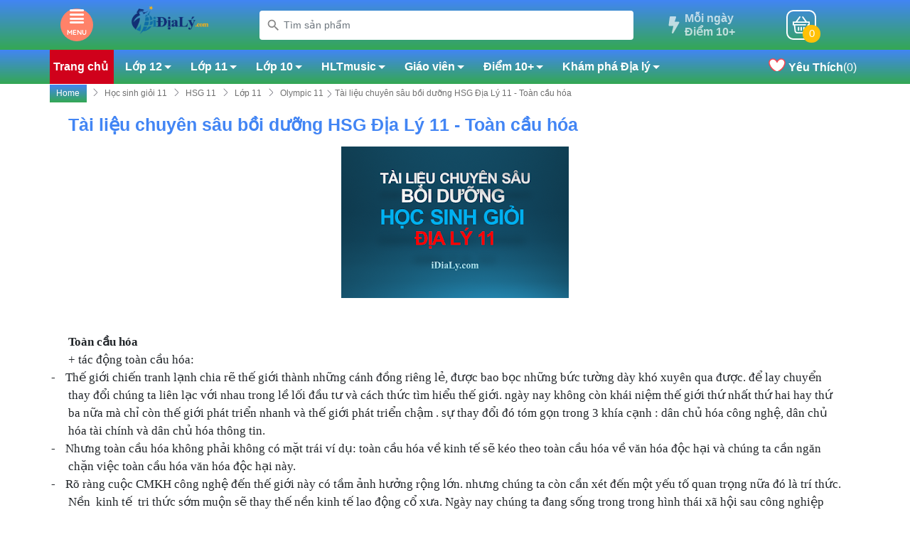

--- FILE ---
content_type: text/html; charset=UTF-8
request_url: https://www.idialy.com/2021/10/HSG-Toan-cau-.html
body_size: 134496
content:
<!DOCTYPE html>
<html dir='ltr' lang='vi' xmlns='http://www.w3.org/1999/xhtml' xmlns:b='http://www.google.com/2005/gml/b' xmlns:data='http://www.google.com/2005/gml/data' xmlns:expr='http://www.google.com/2005/gml/expr'>
<head>
<meta content='text/html; charset=UTF-8' http-equiv='Content-Type'/>
<meta content='width=device-width, initial-scale=1, maximum-scale=1' name='viewport'/>
<meta content='z_tlo_X4nazRjFonMDNbH3jLcFAiCK2l6wkzzXeiwM4' name='google-site-verification'/>
<link href='//1.bp.blogspot.com' rel='dns-prefetch'/>
<link href='//2.bp.blogspot.com' rel='dns-prefetch'/>
<link href='//3.bp.blogspot.com' rel='dns-prefetch'/>
<link href='//4.bp.blogspot.com' rel='dns-prefetch'/>
<link href='//blogger.googleusercontent.com' rel='dns-prefetch'/>
<link href='//lh3.googleusercontent.com' rel='dns-prefetch'/>
<link href='//static.xx.fbcdn.net' rel='dns-prefetch'/>
<link href='//www.blogger.com' rel='dns-prefetch'/>
<link href='//dnjs.cloudflare.com' rel='dns-prefetch'/>
<link href='//fonts.gstatic.com' rel='dns-prefetch'/>
<link href='//pagead2.googlesyndication.com' rel='dns-prefetch'/>
<link href='//www.googletagmanager.com' rel='dns-prefetch'/>
<link href='//www.google-analytics.com' rel='dns-prefetch'/>
<link href='//connect.facebook.net' rel='dns-prefetch'/>
<link href='//c.disquscdn.com' rel='dns-prefetch'/>
<link href='//disqus.com' rel='dns-prefetch'/>
<link href='//fonts.gstatic.com' rel='dns-prefetch'/>
<link href='//cdn.jsdelivr.net' rel='dns-prefetch'/>
<meta content='blogger' name='generator'/>
<link rel='icon' src='https://blogger.googleusercontent.com/img/b/R29vZ2xl/[base64]/s320/Internet_dialy_logo_1228-01.png' type='image/x-icon'/>
<meta content='#f53d2d' name='theme-color'/>
<meta content='#f53d2d' name='msapplication-navbutton-color'/>
<link href='https://www.idialy.com/2021/10/HSG-Toan-cau-.html' rel='canonical'/>
<link rel="alternate" type="application/atom+xml" title="Tài Liệu Đi&#803;a Ly&#769; miễn phí - iDiaLy.com - Atom" href="https://www.idialy.com/feeds/posts/default" />
<link rel="alternate" type="application/rss+xml" title="Tài Liệu Đi&#803;a Ly&#769; miễn phí - iDiaLy.com - RSS" href="https://www.idialy.com/feeds/posts/default?alt=rss" />
<link rel="service.post" type="application/atom+xml" title="Tài Liệu Đi&#803;a Ly&#769; miễn phí - iDiaLy.com - Atom" href="https://www.blogger.com/feeds/7119986733183383395/posts/default" />

<link rel="alternate" type="application/atom+xml" title="Tài Liệu Đi&#803;a Ly&#769; miễn phí - iDiaLy.com - Atom" href="https://www.idialy.com/feeds/3639727319110473053/comments/default" />
<link href='https://blogger.googleusercontent.com/img/b/R29vZ2xl/AVvXsEjwUNnQVZlJxYhaxjkp-k-goZbnKzJcFajc0so3fHYk-rUEOqK4eUf9odfHmRMlsfsmupFrIiC_Ug6wPWlTGOHkuZDV6SJrhVCf_vUGJf6rQMRkGmfMt4ykGe6NE4cpfXQt3SQD3-4-H3TX/s320/T%25C3%2580I+LI%25E1%25BB%2586U+CHUY%25C3%258AN+S%25C3%2582U+B%25E1%25BB%2592I+D%25C6%25AF%25E1%25BB%25A0NG+H%25E1%25BB%258CC+SINH+GI%25E1%25BB%258EI+%25C4%2590%25E1%25BB%258AA+L%25C3%259D+11.png' rel='image_src'/>
<!-- Metadata for Open Graph protocol. See http://ogp.me/. -->
<meta content='article' property='og:type'/>
<meta content='Tài liệu chuyên sâu bồi dưỡng HSG Địa Lý 11 - Toàn cầu hóa' property='og:title'/>
<meta content='https://www.idialy.com/2021/10/HSG-Toan-cau-.html' property='og:url'/>
<meta content='Tài liệu địa lý miễn phí. Dạy học là đam mê - Cà phê là tri kỉ' property='og:description'/>
<meta content='Tài Liệu Địa Lý miễn phí - iDiaLy.com' property='og:site_name'/>
<meta content='https://blogger.googleusercontent.com/img/b/R29vZ2xl/AVvXsEjwUNnQVZlJxYhaxjkp-k-goZbnKzJcFajc0so3fHYk-rUEOqK4eUf9odfHmRMlsfsmupFrIiC_Ug6wPWlTGOHkuZDV6SJrhVCf_vUGJf6rQMRkGmfMt4ykGe6NE4cpfXQt3SQD3-4-H3TX/s320/T%25C3%2580I+LI%25E1%25BB%2586U+CHUY%25C3%258AN+S%25C3%2582U+B%25E1%25BB%2592I+D%25C6%25AF%25E1%25BB%25A0NG+H%25E1%25BB%258CC+SINH+GI%25E1%25BB%258EI+%25C4%2590%25E1%25BB%258AA+L%25C3%259D+11.png' property='og:image'/>
<meta content='https://blogger.googleusercontent.com/img/b/R29vZ2xl/AVvXsEjwUNnQVZlJxYhaxjkp-k-goZbnKzJcFajc0so3fHYk-rUEOqK4eUf9odfHmRMlsfsmupFrIiC_Ug6wPWlTGOHkuZDV6SJrhVCf_vUGJf6rQMRkGmfMt4ykGe6NE4cpfXQt3SQD3-4-H3TX/s320/T%25C3%2580I+LI%25E1%25BB%2586U+CHUY%25C3%258AN+S%25C3%2582U+B%25E1%25BB%2592I+D%25C6%25AF%25E1%25BB%25A0NG+H%25E1%25BB%258CC+SINH+GI%25E1%25BB%258EI+%25C4%2590%25E1%25BB%258AA+L%25C3%259D+11.png' name='twitter:image'/>
<meta content='https://www.idialy.com/2021/10/HSG-Toan-cau-.html' name='twitter:site'/>
<meta content='summary' name='twitter:card'/>
<meta content='summary_large_image' name='twitter:card'/>
<meta content='Tài Liệu Địa Lý miễn phí - iDiaLy.com' name='twitter:title'/>
<meta content='https://www.idialy.com/2021/10/HSG-Toan-cau-.html' name='twitter:domain'/>
<meta content='Tài liệu địa lý miễn phí. Dạy học là đam mê - Cà phê là tri kỉ' name='twitter:description'/>
<meta content='https://blogger.googleusercontent.com/img/b/R29vZ2xl/AVvXsEjwUNnQVZlJxYhaxjkp-k-goZbnKzJcFajc0so3fHYk-rUEOqK4eUf9odfHmRMlsfsmupFrIiC_Ug6wPWlTGOHkuZDV6SJrhVCf_vUGJf6rQMRkGmfMt4ykGe6NE4cpfXQt3SQD3-4-H3TX/w1200-h630-p-k-no-nu/T%25C3%2580I+LI%25E1%25BB%2586U+CHUY%25C3%258AN+S%25C3%2582U+B%25E1%25BB%2592I+D%25C6%25AF%25E1%25BB%25A0NG+H%25E1%25BB%258CC+SINH+GI%25E1%25BB%258EI+%25C4%2590%25E1%25BB%258AA+L%25C3%259D+11.png' property='og:image'/>
<meta content='https://blogger.googleusercontent.com/img/b/R29vZ2xl/AVvXsEjwUNnQVZlJxYhaxjkp-k-goZbnKzJcFajc0so3fHYk-rUEOqK4eUf9odfHmRMlsfsmupFrIiC_Ug6wPWlTGOHkuZDV6SJrhVCf_vUGJf6rQMRkGmfMt4ykGe6NE4cpfXQt3SQD3-4-H3TX/w1200-h630-p-k-no-nu/T%25C3%2580I+LI%25E1%25BB%2586U+CHUY%25C3%258AN+S%25C3%2582U+B%25E1%25BB%2592I+D%25C6%25AF%25E1%25BB%25A0NG+H%25E1%25BB%258CC+SINH+GI%25E1%25BB%258EI+%25C4%2590%25E1%25BB%258AA+L%25C3%259D+11.png' name='twitter:image'/>
<script type='application/ld+json'>
{ "@context": "https://schema.org", "@type": "Organization", "name": "Tài Liệu Đi&#803;a Ly&#769; miễn phí - iDiaLy.com", "url": "https://www.idialy.com/", "logo": "https://blogger.googleusercontent.com/img/b/R29vZ2xl/AVvXsEhwcNWqz5nmH3Hh4p2TWMbiqeYVvsy0QymR0bCzXpdcJceXmMfFV1xXc1lyCapQxI3xgBsvGOdIzbcdM1I9WyU1ED7IYLXJ_DFXxC1lpBiulGXvaVSxPAmgc56c6GkZ1RNnt4ZuB_GTYEhQVLV3yOq6QjKf10evsfU48Nb7ZZOdQxA0fHjmS33WePWbdg/s320/Internet_dialy_logo_1228-02.png", "foundingDate": "2022", "founders": [{ "@type": "Person", "name": "i Địa Lý .com " }], "address": [{ "@type": "PostalAddress", "streetAddress": "Quận Bình Tân, Hồ Chí Minh", "addressLocality": "Hồ Chí Minh", "addressRegion": "Southeast", "postalCode": "700000", "addressCountry": "VN" }], "contactPoint": [{ "@type": "ContactPoint", "telephone": "+84932913631", "contactType": "customer service" }], "sameAs": [ "https://www.facebook.com/dialy.HLT.vn", "https://twitter.com/xxx/", "https://www.pinterest.com/xxx", "https://www.linkedin.com/in/xxx", "https://www.youtube.com/channel/UChHuz7O3xOCtM7mgwY88f_g" ] }
</script>
<script crossorigin='anonymous' integrity='sha512-894YE6QWD5I59HgZOGReFYm4dnWc1Qt5NtvYSaNcOP+u1T9qYdvdihz0PPSiiqn/+/3e7Jo4EaG7TubfWGUrMQ==' referrerpolicy='no-referrer' src='https://cdnjs.cloudflare.com/ajax/libs/jquery/3.6.0/jquery.min.js'></script>
<style type='text/css'>
        .mm-prev:after{font-size:10px;content:"go back";color:#fff;border-right:none;border-bottom:none;display:inline-block;width:61px;position:absolute;/* font-size:20px;*/
    line-height:35px}
.mm-prev:before{font:var(--fa-font-solid);content:"\f100";/* transform:rotate(-180deg);*/
    color:#fff;border-right:none;border-bottom:none;display:inline-block;width:90px;position:absolute;font-size:20px;line-height:35px;right:-16px}
.mm-next:after,.mm-arrow:after{font:var(--fa-font-solid);color:#000;display:inline-block;width:8px;height:8px;margin:auto;position:absolute;top:0;bottom:0;content:"\f054";font-size:20px;line-height:7px}
.menu_ .title_menu{cursor:pointer}
.menu_ .title_menu:hover>.list_menu{cursor:pointer;display:block}
.mm-hidden{display:none!important}
.mm-wrapper{overflow-x:hidden;position:relative}
.mm-menu,.mm-panels,.mm-panels>.mm-panel{margin:0;position:absolute;left:0;right:0;top:0;bottom:0;z-index:0}
.mm-menu{box-sizing:border-box;background:inherit;display:block;overflow:hidden;padding:0}
.mm-panel{-webkit-transition:-webkit-transform 0.4s ease;-moz-transition:-moz-transform 0.4s ease;-ms-transition:-ms-transform 0.4s ease;-o-transition:-o-transform 0.4s ease;transition:transform 0.4s ease;-webkit-transform:translate3d(100%,0,0);-moz-transform:translate3d(100%,0,0);-ms-transform:translate3d(100%,0,0);-o-transform:translate3d(100%,0,0);transform:translate3d(100%,0,0)}
.mm-panel.mm-opened{-webkit-transform:translate3d(0%,0,0);-moz-transform:translate3d(0%,0,0);-ms-transform:translate3d(0%,0,0);-o-transform:translate3d(0%,0,0);transform:translate3d(0%,0,0)}
.mm-panel.mm-subopened{-webkit-transform:translate3d(-30%,0,0);-moz-transform:translate3d(-30%,0,0);-ms-transform:translate3d(-30%,0,0);-o-transform:translate3d(-30%,0,0);transform:translate3d(-30%,0,0)}
.mm-panel.mm-highest{z-index:1}
.mm-panels,.mm-panels>.mm-panel{background:inherit;border-color:inherit}
.mm-panels>.mm-panel{background:#fff;border-color:inherit;-webkit-overflow-scrolling:touch;overflow:scroll;overflow-x:hidden;overflow-y:auto;box-sizing:border-box}
.mm-panels>.mm-panel.mm-hasnavbar{}
.mm-vertical .mm-panel{-webkit-transform:none!important;-moz-transform:none!important;-ms-transform:none!important;-o-transform:none!important;transform:none!important}
.mm-vertical .mm-listview .mm-panel,.mm-listview .mm-vertical .mm-panel{display:none;padding:10px 0 10px 10px}
.mm-vertical .mm-listview .mm-panel .mm-listview>li:last-child:after,.mm-listview .mm-vertical .mm-panel .mm-listview>li:last-child:after{border-color:transparent}
.mm-vertical li.mm-opened>.mm-panel,li.mm-vertical.mm-opened>.mm-panel{display:block}
.mm-vertical .mm-listview>li>.mm-next,.mm-listview>li.mm-vertical>.mm-next{height:40px;bottom:auto}
.mm-vertical .mm-listview>li>.mm-next:after,.mm-listview>li.mm-vertical>.mm-next:after{top:16px;bottom:auto}
.mm-vertical .mm-listview>li.mm-opened>.mm-next:after,.mm-listview>li.mm-vertical.mm-opened>.mm-next:after{-webkit-transform:rotate(45deg);-moz-transform:rotate(45deg);-ms-transform:rotate(45deg);-o-transform:rotate(45deg);transform:rotate(45deg)}
.mm-opened .mm-navbar{}
.mm-navbar{border-color:inherit;text-align:left}
.mm-navbar>*{display:block;padding:10px 0}
.mm-navbar a,.mm-navbar a:hover{text-decoration:none}
.mm-navbar .mm-title{text-overflow:ellipsis;white-space:nowrap;overflow:hidden}
.mm-navbar .mm-btn{box-sizing:border-box;width:50px;height:50px;position:absolute;top:-5px;z-index:1}
.mm-navbar .mm-btn:first-child{right:12px}
.mm-navbar .mm-btn:last-child{text-align:right;padding-right:20px;right:0}
.mm-panel .mm-navbar{display:none}
.mm-panel.mm-hasnavbar .mm-navbar{display:flex;justify-content:center;width:99%;background:var(--mainColor)}
.mm-listview,.mm-listview>li{list-style:none;display:block;padding:0;margin:0}
.mm-listview{font:inherit;font-size:14px;line-height:20px}
#nav-mobile.mm-current.mm-opened .mm-navbar{}
.mm-listview a,.mm-listview a:hover{text-decoration:none}
.mm-listview>li{position:relative}
.mm-listview>li,.mm-listview>li:after,.mm-listview>li .mm-next,.mm-listview>li .mm-next:before{border-color:inherit}
.mm-listview>li>a,.mm-listview>li>span{font-size:15px;text-transform:uppercase;font-weight:400;color:inherit;display:block;overflow:hidden;padding:13px 12px 13px 38px}
.mm-listview>li>a.mm-arrow,.mm-listview>li>span.mm-arrow{padding-right:50px}
.mm-listview>li:not(.mm-divider):after{content:'';border-bottom-width:1px;border-bottom-style:dashed;display:block;position:absolute;left:0;right:0;bottom:0}
.mm-listview .mm-next{background:rgba(3,2,1,0);width:50px;padding:0;position:absolute;right:0;top:0;bottom:0;z-index:2}
.mm-listview .mm-next+a,.mm-listview .mm-next+span{margin-right:50px}
.mm-listview .mm-next.mm-fullsubopen{width:100%}
.mm-listview .mm-next.mm-fullsubopen:before{border-left:none}
.mm-listview .mm-next.mm-fullsubopen+a,.mm-listview .mm-next.mm-fullsubopen+span{padding-right:50px;margin-right:0}
.mm-panels>.mm-panel>.mm-listview{margin:0 0 -20px}
.mm-panels>.mm-panel>.mm-listview:first-child,.mm-panels>.mm-panel>.mm-navbar+.mm-listview{}
.mm-listview .mm-inset{list-style:inside disc;padding:0 10px 15px 40px;margin:0}
.mm-listview .mm-inset>li{padding:5px 0}
.mm-listview .mm-divider{text-overflow:ellipsis;white-space:nowrap;overflow:hidden;font-size:10px;text-transform:uppercase;text-indent:20px;line-height:25px}
.mm-listview .mm-spacer{padding-top:40px}
.mm-listview .mm-spacer>.mm-next{top:40px}
.mm-listview .mm-spacer.mm-divider{padding-top:25px}
.mm-next:after,.mm-arrow:after{border-top:none;border-left:none;right:26px}
.mm-menu{background:#f3f3f3;border-color:rgba(0,0,0,0.1);color:rgba(0,0,0,0.7)}
.mm-menu .mm-navbar>*,.mm-menu .mm-navbar a{line-height:25vh;color:#fff;font-size:30px;font-weight:400;text-transform:uppercase}
.mm-menu .mm-navbar .mm-btn:before,.mm-menu .mm-navbar .mm-btn:after{border-color:#fff}
.mm-menu .mm-listview{border-color:rgba(0,0,0,0.1)}
.mm-menu .mm-listview>li .mm-next:after,.mm-menu .mm-listview>li .mm-arrow:after{border-color:rgba(0,0,0,0.3)}
.mm-menu .mm-listview>li a:not(.mm-next){-webkit-tap-highlight-color:rgba(255,255,255,0.5);tap-highlight-color:rgba(255,255,255,0.5)}
.mm-menu .mm-listview>li.mm-selected>a:not(.mm-next),.mm-menu .mm-listview>li.mm-selected>span{background:#fff}
.mm-menu.mm-vertical .mm-listview>li.mm-opened>a.mm-next,.mm-menu.mm-vertical .mm-listview>li.mm-opened>.mm-panel,.mm-menu .mm-listview>li.mm-opened.mm-vertical>a.mm-next,.mm-menu .mm-listview>li.mm-opened.mm-vertical>.mm-panel{background:rgba(0,0,0,0.05)}
.mm-menu .mm-divider{background:rgba(0,0,0,0.05)}
.mm-page{box-sizing:border-box;position:relative}
.mm-slideout{-webkit-transition:-webkit-transform 0.7s ease;-ms-transition:-ms-transform 0.7s ease;transition:transform 0.7s ease}
html.mm-opened{overflow-x:hidden;position:relative}
html.mm-blocking{overflow:hidden}
html.mm-blocking body{overflow:hidden}
html.mm-background .mm-page{background:inherit}
#mm-blocker{background:#030201;opacity:.3;display:none;width:100%;height:100%;position:fixed;top:0!important;left:-3px;z-index:999999}
html.mm-blocking #mm-blocker{display:block}
.mm-menu.mm-offcanvas{display:none;position:fixed}
.mm-menu.mm-current{display:block!important}
.mm-menu{top:0!important;width:80%;min-width:140px;max-width:440px;z-index:0}
html.mm-opening .mm-slideout{-webkit-transform:translate(80%,0);-moz-transform:translate(80%,0);-ms-transform:translate(80%,0);-o-transform:translate(80%,0);transform:translate(80%,0)}
@media all and (max-width:175px) {
html.mm-opening .mm-slideout {
-webkit-transform:translate(140px,0);
-moz-transform:translate(140px,0);
-ms-transform:translate(140px,0);
-o-transform:translate(140px,0);
transform:translate(140px,0);
}
}
@media all and (min-width:550px) {
html.mm-opening .mm-slideout {
-webkit-transform:translate(440px,0);
-moz-transform:translate(440px,0);
-ms-transform:translate(440px,0);
-o-transform:translate(440px,0);
transform:translate(440px,0);
}
}
.homeNav{display:inline-block;padding:0;margin:0}
.homeNav li{float:left;display:flow-root;padding:0;margin:0.5%;list-style:none}
.homeNav li a{display:block;padding:5px;text-decoration:none;color:#333;font-size:12px;background:#f3f3f3;border-radius:20px;height:75px;overflow:hidden}
.homeNav li a img{width:35px}
.homeNav li a span{line-height:17px;font-size:14px;display:block;height:17px}
.home-page{padding:50px 0}
.homeNav li a:hover{background:#ddd}
  </style>
<style id='page-skin-1' type='text/css'><!--
/* -----------------------------------------------
Theme Orderpee Shopee 3.0
Developer/suport https://www.facebook.com/dialy.HLT.vn/
www.orderpee.vn
Group Aff Shopee: https://www.facebook.com/groups/iDiaLy.HLT.vn
Change thông tin: dùng Notepad++ ctrl + H để relate
// Deeplink Accesstrade có dạng :
// Truy cập https://pub2.accesstrade.vn/tool/deep_link và thay lại tất cả ID mặc định 4348612644762877157
// Thay toàn bộ sđt 03636383539, idialy.com@gmail.com, url tên miền www.orderpee.vn mặc định
// Thay link logo mặc định: https://blogger.googleusercontent.com/img/b/R29vZ2xl/AVvXsEhwcNWqz5nmH3Hh4p2TWMbiqeYVvsy0QymR0bCzXpdcJceXmMfFV1xXc1lyCapQxI3xgBsvGOdIzbcdM1I9WyU1ED7IYLXJ_DFXxC1lpBiulGXvaVSxPAmgc56c6GkZ1RNnt4ZuB_GTYEhQVLV3yOq6QjKf10evsfU48Nb7ZZOdQxA0fHjmS33WePWbdg/s320/Internet_dialy_logo_1228-02.png
END
----------------------------------------------- */
@font-face{font-family:"Quicksand";src:url(https://cdn.jsdelivr.net/gh/giaodienblog/fonts@e4ff6cc/quicksand-regular.woff?raw=true) format("woff");font-display:swap;font-weight:normal;font-style:normal}@font-face{font-family:"Quicksand";src:url(https://cdn.jsdelivr.net/gh/giaodienblog/fonts@e4ff6cc/quicksand-bold.woff?raw=true) format("woff");font-display:swap;font-weight:bold;font-style:normal}
/*-- Ruby Icon --*/
@font-face{font-family:'ruby-icon';src:url(https://cdn.jsdelivr.net/gh/ngylduy/css/nld-font/ruby-icon.eot);src:url(https://cdn.jsdelivr.net/gh/ngylduy/css/nld-font/ruby-icon.eot?#iefix) format("embedded-opentype"),url(https://cdn.jsdelivr.net/gh/ngylduy/css/nld-font/ruby-icon.woff) format("woff"),url(https://cdn.jsdelivr.net/gh/ngylduy/css/nld-font/ruby-icon.ttf) format("ttf"),url(https://cdn.jsdelivr.net/gh/ngylduy/css/nld-font/ruby-icon.svg#ruby-icon) format("svg");font-weight:400;font-style:normal;font-display:swap}
.rbi{font-family:'ruby-icon'!important;font-weight:400;font-style:normal;font-variant:normal;text-transform:none;speak:none;-webkit-font-smoothing:antialiased;-moz-osx-font-smoothing:grayscale}[class^='rbi-'],[class='rbi-']{font-family:'ruby-icon'!important;font-weight:400;font-style:normal;font-variant:normal;text-transform:none;speak:none;-webkit-font-smoothing:antialiased;-moz-osx-font-smoothing:grayscale}.rbi-no-sound:before{content:"\e962"}.rbi-play:before{content:"\e960"}.rbi-volume:before{content:"\e95f"}.rbi-tiktok:before{content:'\e95e'}.rbi-telegram:before{content:'\e938'}.rbi-tribe:before{content:'\e939'}.rbi-sina:before{content:'\e93a'}.rbi-wikipedia:before{content:'\e93b'}.rbi-etsy:before{content:'\e93c'}.rbi-stumble:before{content:'\e93d'}.rbi-spotify:before{content:'\e937'}.rbi-deezer:before{content:'\e936'}.rbi-bookmark-black:before{content:'\e931'}.rbi-upload:before{content:'\e92e'}.rbi-book:before{content:'\e92f'}.rbi-bookmark:before{content:'\e930'}.rbi-heart-o:before{content:'\e91b'}.rbi-bag-add:before{content:'\e91d'}.rbi-bag-o:before{content:'\e91e'}.rbi-bag-added:before{content:'\e91f'}.rbi-cart-money:before{content:'\e920'}.rbi-cart-added:before{content:'\e921'}.rbi-cart-add:before{content:'\e922'}.rbi-gallery:before{content:'\e904'}.rbi-vinyl:before{content:'\e906'}.rbi-audio:before{content:'\e905'}.rbi-gallery-light:before{content:'\e903'}.rbi-shop-bag:before{content:'\e901'}.rbi-envelope:before{content:'\e818'}.rbi-inbox:before{content:'\e81a'}.rbi-printer:before{content:'\e81c'}.rbi-phone-handset:before{content:'\e830'}.rbi-map:before{content:'\e834'}.rbi-laptop:before{content:'\e83c'}.rbi-bullhorn:before{content:'\e859'}.rbi-undo:before{content:'\e860'}.rbi-sync:before{content:'\e862'}.rbi-thumbs-up:before{content:'\e86d'}.rbi-thumbs-down:before{content:'\e86e'}.rbi-move:before{content:'\e870'}.rbi-chevron-up:before{content:'\e873'}.rbi-chevron-down:before{content:'\e874'}.rbi-chevron-left:before{content:'\e875'}.rbi-chevron-right:before{content:'\e876'}.rbi-arrow-up:before{content:'\e877'}.rbi-arrow-down:before{content:'\e878'}.rbi-arrow-left:before{content:'\e879'}.rbi-arrow-right:before{content:'\e87a'}.rbi-warning:before{content:'\e87c'}.rbi-question:before{content:'\e87d'}.rbi-menu:before{content:'\e87e'}.rbi-checkmark:before{content:'\e87f'}.rbi-expand:before{content:'\e88c'}.rbi-contract:before{content:'\e88d'}.rbi-bag:before{content:'\e615'}.rbi-search-light:before{content:'\e618'}.rbi-dots:before{content:'\e632'}.rbi-check:before{content:'\e90d'}.rbi-circle:before{content:'\e900'}.rbi-folder:before{content:'\e913'}.rbi-link-line:before{content:'\e914'}.rbi-minus:before{content:'\e90e'}.rbi-search:before{content:'\e929'}.rbi-bag-round:before{content:'\e915'}.rbi-tag-round:before{content:'\e916'}.rbi-trello:before{content:'\e917'}.rbi-zap:before{content:'\e918'}.rbi-facebook:before{content:'\62'}.rbi-amazon:before{content:'\63'}.rbi-twitter:before{content:'\64'}.rbi-google:before{content:'\65'}.rbi-pinterest-i:before{content:'\66'}.rbi-linkedin:before{content:'\67'}.rbi-dribble:before{content:'\68'}.rbi-vk:before{content:'\69'}.rbi-tumblr:before{content:'\6a'}.rbi-shopping-bag:before{content:'\6e'}.rbi-play-button:before{content:'\79'}.rbi-picture:before{content:'\7a'}.rbi-flickr:before{content:'\6b'}.rbi-soundcloud:before{content:'\6f'}.rbi-vimeo:before{content:'\44'}.rbi-reddit:before{content:'\45'}.rbi-skype:before{content:'\46'}.rbi-steam:before{content:'\48'}.rbi-app-store:before{content:'\49'}.rbi-drupal:before{content:'\4a'}.rbi-evernote:before{content:'\4b'}.rbi-photobucket:before{content:'\4c'}.rbi-sharethis:before{content:'\4d'}.rbi-squarespace:before{content:'\4e'}.rbi-yelp:before{content:'\4f'}.rbi-email-envelope:before{content:'\50'}.rbi-trend:before{content:'\52'}.rbi-clock:before{content:'\53'}.rbi-comments:before{content:'\56'}.rbi-flame:before{content:'\55'}.rbi-dribbble:before{content:'\58'}.rbi-whatsapp:before{content:'\5a'}.rbi-myspace:before{content:'\30'}.rbi-youtube:before{content:'\31'}.rbi-digg:before{content:'\33'}.rbi-instagram:before{content:'\34'}.rbi-snapchat:before{content:'\37'}.rbi-heart:before{content:'\6c'}.rbi-rss:before{content:'\42'}.rbi-music:before{content:'\43'}.rbi-tag:before{content:'\59'}.rbi-behance:before{content:'\32'}.rbi-blogger:before{content:'\35'}.rbi-dropbox:before{content:'\36'}.rbi-ping:before{content:'\39'}.rbi-github-alt:before{content:'\22'}.rbi-icq:before{content:'\23'}.rbi-paypal:before{content:'\24'}.rbi-picassa:before{content:'\21'}.rbi-ebay:before{content:'\27'}.rbi-baidu:before{content:'\28'}.rbi-bing:before{content:'\29'}.rbi-kik:before{content:'\25'}.rbi-podcast-o:before{content:'\26'}.rbi-help:before{content:'\2a'}.rbi-card:before{content:'\2c'}.rbi-translation:before{content:'\2d'}.rbi-payment:before{content:'\2f'}.rbi-git:before{content:'\3b'}.rbi-wechat:before{content:'\3d'}.rbi-visa:before{content:'\3f'}.rbi-master-card:before{content:'\5b'}.rbi-stripe:before{content:'\5d'}.rbi-cc:before{content:'\5e'}.rbi-tripadvisor:before{content:'\5f'}.rbi-500px:before{content:'\60'}.rbi-apple:before{content:'\38'}.rbi-buffer:before{content:'\2e'}.rbi-infinite:before{content:'\3a'}.rbi-record:before{content:'\3c'}.rbi-yahoo-buzz:before{content:'\7c'}.rbi-quora:before{content:'\7d'}.rbi-zerply:before{content:'\7e'}.rbi-formspring:before{content:'\5c'}.rbi-foursquare:before{content:'\e000'}.rbi-hype-machine:before{content:'\e001'}.rbi-google-buzz:before{content:'\e002'}.rbi-arto:before{content:'\e003'}.rbi-aws:before{content:'\e004'}.rbi-basecamp:before{content:'\e005'}.rbi-share:before{content:'\e006'}.rbi-aim-alt:before{content:'\e007'}.rbi-aim:before{content:'\e008'}.rbi-coroflot:before{content:'\e009'}.rbi-dailybooth:before{content:'\e00a'}.rbi-ember:before{content:'\e00b'}.rbi-itunes:before{content:'\e00c'}.rbi-share-o:before{content:'\e00d'}.rbi-pin:before{content:'\e00e'}.rbi-attachment:before{content:'\e00f'}.rbi-link:before{content:'\e010'}.rbi-puzzle:before{content:'\e011'}.rbi-music-tone:before{content:'\e012'}.rbi-drop:before{content:'\e013'}.rbi-radio:before{content:'\e014'}.rbi-chat:before{content:'\e015'}.rbi-voice:before{content:'\e016'}.rbi-phone:before{content:'\e017'}.rbi-destop:before{content:'\e018'}.rbi-award:before{content:'\e019'}.rbi-key:before{content:'\e94f'}.rbi-mobile-share:before{content:'\e93f'}.rbi-plus:before{content:'\e950'}.rbi-remove:before{content:'\e951'}.rbi-tethering:before{content:'\e940'}.rbi-cloud:before{content:'\e941'}.rbi-cloud-download:before{content:'\e942'}.rbi-cloud-upload:before{content:'\e943'}.rbi-security:before{content:'\e952'}.rbi-adjust:before{content:'\e944'}.rbi-camera:before{content:'\e953'}.rbi-pdf:before{content:'\e954'}.rbi-style:before{content:'\e945'}.rbi-bike:before{content:'\e946'}.rbi-local-mall:before{content:'\e955'}.rbi-print:before{content:'\e956'}.rbi-wifi:before{content:'\e947'}.rbi-person:before{content:'\e957'}.rbi-favorite:before{content:'\e958'}.rbi-exit:before{content:'\e959'}.rbi-trend-down:before{content:'\e948'}.rbi-trend-up:before{content:'\e949'}.rbi-fingerprint:before{content:'\e94a'}.rbi-file:before{content:'\e95a'}.rbi-peoples:before{content:'\e95b'}.rbi-foot:before{content:'\e95c'}.rbi-user:before{content:'\e95d'}.rbi-arrow-up-right:before{content:'\e93e'}.rbi-map-pin:before{content:'\e934'}.rbi-grid:before{content:'\e935'}.rbi-fish-eye:before{content:'\e933'}.rbi-eye:before{content:'\e911'}.rbi-bell:before{content:'\e92b'}.rbi-hard-drive:before{content:'\e932'}.rbi-youtube-o:before{content:'\e92d'}.rbi-chart-o:before{content:'\e91a'}.rbi-clock-round:before{content:'\e8b5'}.rbi-chat-bubble:before{content:'\e0ca'}.rbi-calendar:before{content:'\e919'}.rbi-images:before{content:'\e3d3'}.rbi-mall:before{content:'\e54c'}.rbi-power:before{content:'\e336'}.rbi-timeline:before{content:'\e923'}.rbi-medium:before{content:'\e94d'}.rbi-bug:before{content:'\e94b'}.rbi-cc-paypal:before{content:'\e94c'}.rbi-bell-o:before{content:'\e92c'}.rbi-star-half:before{content:'\e908'}.rbi-star:before{content:'\e909'}.rbi-star-full:before{content:'\e90a'}.rbi-tags:before{content:'\e907'}.rbi-quote-o:before{content:'\e910'}.rbi-quote:before{content:'\e90f'}.rbi-location:before{content:'\e92a'}.rbi-paperplane:before{content:'\e902'}.rbi-graph:before{content:'\e912'}.rbi-angle-down:before{content:'\e924'}.rbi-angle-left:before{content:'\e925'}.rbi-angle-right:before{content:'\e926'}.rbi-angle-up:before{content:'\e927'}.rbi-currency-dollar:before{content:'\e928'}.rbi-write:before{content:'\e90c'}.rbi-quill:before{content:'\e90b'}.rbi-podcast:before{content:'\e91c'}.rbi-clock-bold:before{content:'\e94e'}.rbi-database:before{content:'\e964'}.rbi-load:before{content:'\e97a'}.rbi-spinner:before{content:'\e97b'}.rbi-spinner-line:before{content:'\e97c'}.rbi-pinterest:before{content:'\ead1'}.rbi-renren:before{content:'\ea99'}.rbi-github:before{content:'\eab0'}.rbi-android:before{content:'\eac0'}.rbi-lastfm:before{content:'\eacb'}.rbi-stumbleupon:before{content:'\eace'}.rbi-stackoverflow:before{content:'\ead0'}
:root {
--menuWidth: calc(100% - 20px);
--leftColBackground: #fff;
--lightLeftColBackground: #f9f9f9; /*+5%*/
--darkLeftColBackground: #22272b; /*-5%*/
--mainColor: #4285f4;
--mainColor2: #34a853;
--mainColor3: #d0011b;
--menuHover: #ffc107;
--accentColor1: #929292;
--accentColor2: #d80000; /*Màu giá*/
--textColor: #4c4c4c;
--toastSuccessBg: #d1e7dd;
--toastSuccessCl: #0f5132;
--toastWarningBg: #fff3cd;
--toastWarningCl: #664d03;
--toastErrorBg: #f8d7da;
--toastErrorCl: #842029;
--toastSystemBg: #d3d3d4;
--toastSystemCl: #141619;
--brand-primary-color: #d0011b;
--brand-primary-light-color: rgba(208,1,27,0.08);
}
/*
* Bootstrap v4.0.0 (https://getbootstrap.com)
* Copyright 2011-2018 The Bootstrap Authors
* Copyright 2011-2018 Twitter, Inc.
* Licensed under MIT (https://github.com/twbs/bootstrap/blob/master/LICENSE)
*/
.sQ9tKt {
padding-left: 16px;
width: 114px;
height: 30px;
line-height: 30px;
text-transform: uppercase;
display: inline-block;
background: url(https://deo.shopeemobile.com/shopee/shopee-pcmall-live-sg/flashsale/fb1088de81e42c4e538967ec12cb5caa.png) 50% no-repeat;
background-size: contain;
}
.sidebar_mobi{top:0!important;bottom:0;right:0;overflow:auto;z-index:100000;visibility:hidden;transition:all 0.35s ease;transform:translateX(100%);background:var(--leftColBackground);width:256px}
.sidebar_mobi li{padding:0 10px}
#open-filters{color:#fff;right:0;top:50%!important;width:45px;cursor:pointer;z-index:999}
#open-filters .fter{overflow:hidden}
#open-filters .fter img{filter: grayscale(100%);max-width:45px}
#open-filters .fil_x{display:none}
#open-filters.openf .fil_x{display:block}
#open-filters.openf .fil_o{display:none}
.filter-item--check-box>input:hover+.fa:after{filter:brightness(0.5);opacity:1}
.form-check-label:hover input{filter: contrast(0.5)}
.sidebar_mobi.openf{width:300px;visibility:visible;transform:translateX(0)}
.pagination li{border-color:transparent}
.pagination li .page-link{min-width:38px;color:var(--leftColBackground)!important;transition:all 0.3s ease}
.main-container{padding:0 0 20px}.collection-name{font-size:20px}@media (max-width: 1199px){.sortPagiBar{overflow:auto;white-space:nowrap;will-change:transform}}.sortPagiBar .form-check-label{cursor:pointer}.filter-container__selected-filter-header-title{color:var(--mainColor)}.filter-container__clear-all{line-height:20px}.filter-container__selected-filter-item svg{fill:#d80000;background:#fff;border-radius:20px;padding:3px;vertical-align:text-top}.filter-container__selected-filter-item a{font-size:14px;color:#fff;padding:3px 10px 3px 5px;background:var(--mainColor);border-radius:15px}.filter-container__selected-filter-item a:hover{background:#7c7c7c}.item_bn_coll{border-radius:10px}.item_bn_coll:hover{filter:drop-shadow(2px 4px 6px #000)}.h2.title-head{font-size:17px}.title-head.big{background:var(--mainColor);color:#fff}a.title-head.big:hover{background:var(--mainColor2)}.filter-container__selected-filter{border-top:1px dashed #ccc}
.filter-item--check-box label{padding:4px 0;cursor:pointer;will-change:transform}.filter-item--check-box label:hover{color:var(--mainColor)}
.filter-item--check-box .fa{left: -8px;top: -16px;width:20px;min-width:20px}
.filter-item--check-box input+.fa:before,.mm-listview .mm-next+a:before, .mm-menu .mm-listview>li a:not(.mm-next):before{content:"";border-radius:2px;font-size:18px;border:solid 1px red;line-height:40px;position:absolute;height:20px !important;width:20px;left:5px;box-shadow: 2px 1px 0 red}
.filter-item--check-box input:checked+.fa:before{border-color:var(--mainColor);background:var(--mainColor)}
.filter-item--check-box input+.fa:after{content:"";background-image:url(https://blogger.googleusercontent.com/img/b/R29vZ2xl/AVvXsEj_Ck8ml-IJM_lxBqYyeAlITDDy4WxGKfwyHZyrFso18-22QBAiyyKOs9Sj5O2Y12MbdqQXFTkB6EeGfsdqJIglpFHy89NLL-tdnChxjkSZ1HLZKHseqVb4pm9RzU4gkcJ_XwIxfz5q-zQ/h120/checked_filter.webp);background-repeat:no-repeat;background-position:center;position:absolute;background-size:60%;width:20px;height:20px;line-height:20px;left:6px;opacity:0;transition:0.5s all}
.filter-item--check-box input:hover+.fa:after{filter:brightness(0.5);opacity:1}.filter-item--check-box input:checked+.fa:after{opacity:1}.filter-item--check-box input:checked:hover+.fa:after{filter:brightness(1)}.filter-group ul{overflow-y:auto;will-change:transform}
@media (min-width: 992px){
.mew_mobi_bar{box-shadow: 0 0px 500px 12px rgb(16 42 67)}
.check-price.active,.mew_mobi_bar.position-fixed.d-flex.background-fff{max-width: 50%;left: 25%!important}
}
.view_mores a{color:var(--mainColor);cursor:pointer;border-color:var(--mainColor) !important}.view_mores img{max-width:16px;vertical-align:-1px}.view_mores .two img{transform:rotate(180deg)}.content_coll{max-height:280px;overflow:hidden}.content_coll.active{max-height:initial}.bg_cl{height:100%;top:0;background:linear-gradient(#ffffff00, #fff)}
@media (max-width: 5000px){.sidebar_mobi{position:fixed;top:initial !important;bottom:55px;right:10px;overflow-y:auto;z-index:20;visibility:hidden;transition:all 0.5s ease;transform:translateX(100%);background:var(--leftColBackground);width:calc(100% - 20px);border-radius:10px;will-change:transform}
.opacity_filter.opacity_filter_true{    opacity: 1;
visibility: visible;
background: rgba(0,0,0,.2);
-webkit-backdrop-filter: saturate(180%) blur(10px);
backdrop-filter: saturate(180%) blur(10px);content:" ";width:100%;height:100%;background:rgba(0,0,0,0.5);position:fixed;top:0px;left:0px;z-index:11}.aside-filter{overflow-y:auto}}.nav-item.active>a,.nav-item:hover>a{color:var(--mainColor)}.nav-item.active>i.down_icon:before,.nav-item:hover>i.down_icon:before{border-color:var(--mainColor) transparent transparent transparent}.nav-item .menu_down{list-style:none;padding:0}.nav-item .down_icon{width:30px;height:30px;top:5px;right:0;transition:0.5s all;cursor:pointer}.nav-item .down_icon.cls_mn{transform:rotate(180deg)}.blog-item-list .thumb_img_blog_list{min-width:100px;max-width:100px}
.blog-item-list .blog-item-name a{color:#000}
.blog-item-list .blog-item-name{font-size:14px}.pagination li{border-color:transparent}.pagination li .page-link{min-width:38px;color:var(--mainColor) !important;transition:all 0.3s ease}.pagination li .page-link:hover{background:var(--mainColor);border-color:var(--mainColor);color:#fff !important}.pagination li .page-link:focus{box-shadow:0 0 0 0.2rem var(--mainColor)}.pagination li.active .page-link{background:var(--mainColor);border-color:var(--mainColor);color:#fff !important}
:root{--blue:var(--brand-primary-color);--indigo:#6610f2;--purple:#6f42c1;--pink:#e83e8c;--red:#dc3545;--orange:#fd7e14;--yellow:#ffc107;--green:#28a745;--teal:#20c997;--cyan:#17a2b8;--white:#fff;--gray:#6c757d;--gray-dark:#343a40;--primary:var(--brand-primary-color);--secondary:#6c757d;--success:#28a745;--info:#17a2b8;--warning:#ffc107;--danger:#dc3545;--light:#f8f9fa;--dark:#343a40;--breakpoint-xs:0;--breakpoint-sm:576px;--breakpoint-md:768px;--breakpoint-lg:992px;--breakpoint-xl:1200px;--font-family-sans-serif:-apple-system,BlinkMacSystemFont,"Segoe UI",Roboto,"Helvetica Neue",Arial,sans-serif,"Apple Color Emoji","Segoe UI Emoji","Segoe UI Symbol";--font-family-monospace:SFMono-Regular,Menlo,Monaco,Consolas,"Liberation Mono","Courier New",monospace}
*,::after,::before{box-sizing:border-box}html{font-family:sans-serif;line-height:1.15;-webkit-text-size-adjust:100%;-ms-text-size-adjust:100%;-ms-overflow-style:scrollbar;-webkit-tap-highlight-color:transparent}@-ms-viewport{width:device-width}article,aside,dialog,figcaption,figure,footer,header,hgroup,main,nav,section{display:block}
body{margin:0;font-family:-apple-system,BlinkMacSystemFont,"Segoe UI",Roboto,"Helvetica Neue",Arial,sans-serif,"Apple Color Emoji","Segoe UI Emoji","Segoe UI Symbol";font-size:1rem;font-weight:400;line-height:1.5;color:#212529;text-align:left;background-color:#fff}[tabindex="-1"]:focus{outline:0 !important}hr{box-sizing:content-box;height:0;overflow:visible}p{margin-top:0;margin-bottom:1rem}abbr[data-original-title],abbr[title]{text-decoration:underline;-webkit-text-decoration:underline dotted;text-decoration:underline dotted;cursor:help;border-bottom:0}address{margin-bottom:1rem;font-style:normal;line-height:inherit}dl,ol,ul{margin-top:0;margin-bottom:1rem}ol ol,ol ul,ul ol,ul ul{margin-bottom:0}dt{font-weight:700}dd{margin-bottom:.5rem;margin-left:0}blockquote{margin:0 0 1rem}dfn{font-style:italic}b,strong{font-weight:bolder}small{font-size:80%}sub,sup{position:relative;font-size:75%;line-height:0;vertical-align:baseline}sub{bottom:-.25em}sup{top:-.5em}
a{color:#000;text-decoration:none;background-color:transparent;-webkit-text-decoration-skip:objects}a:hover{color:#0056b3;text-decoration:underline}a:not([href]):not([tabindex]){color:inherit;text-decoration:none}a:not([href]):not([tabindex]):focus,a:not([href]):not([tabindex]):hover{text-decoration:none}a:not([href]):not([tabindex]):focus{outline:0}code,kbd,pre,samp{font-family:monospace,monospace;font-size:1em}pre{margin-top:0;margin-bottom:1rem;overflow:auto;-ms-overflow-style:scrollbar}figure{margin:0 0 1rem}img{vertical-align:middle;border-style:none}svg:not(:root){overflow:hidden}
table{font-size: initial!important;max-width:100%!important;border-collapse:collapse}caption{padding-top:.75rem;padding-bottom:.75rem;color:#6c757d;text-align:left;caption-side:bottom}th{text-align:inherit}label{display:inline-block;margin-bottom:.5rem}button{border-radius:0}
button,input,optgroup,select,textarea{margin:0;font-family:inherit;font-size:inherit;line-height:inherit}button,input{overflow:visible}button,select{text-transform:none}[type=reset],[type=submit],button,html [type=button]{-webkit-appearance:button}[type=button]::-moz-focus-inner,[type=reset]::-moz-focus-inner,[type=submit]::-moz-focus-inner,button::-moz-focus-inner{padding:0;border-style:none}input[type=checkbox],input[type=radio]{box-sizing:border-box;padding:0}input[type=date],input[type=datetime-local],input[type=month],input[type=time]{-webkit-appearance:listbox}textarea{overflow:auto;resize:vertical}fieldset{min-width:0;padding:0;margin:0;border:0}legend{display:block;width:100%;max-width:100%;padding:0;margin-bottom:.5rem;font-size:1.5rem;line-height:inherit;color:inherit;white-space:normal}progress{vertical-align:baseline}[type=number]::-webkit-inner-spin-button,[type=number]::-webkit-outer-spin-button{height:auto}[type=search]{outline-offset:-2px;-webkit-appearance:none}[type=search]::-webkit-search-cancel-button,[type=search]::-webkit-search-decoration{-webkit-appearance:none}::-webkit-file-upload-button{font:inherit;-webkit-appearance:button}output{display:inline-block}summary{display:list-item;cursor:pointer}template{display:none}[hidden]{display:none !important}.h1,.h2,.h3,.h4,.h5,.h6,h1,h2,h3,h4,h5,h6{margin-bottom:.5rem;font-family:inherit;font-weight:500;line-height:1.2;color:inherit}.lead{font-size:1.25rem;font-weight:300}.display-1{font-size:6rem;font-weight:300;line-height:1.2}.display-2{font-size:5.5rem;font-weight:300;line-height:1.2}.display-3{font-size:4.5rem;font-weight:300;line-height:1.2}.display-4{font-size:3.5rem;font-weight:300;line-height:1.2}hr{margin-top:1rem;margin-bottom:1rem;border:0;border-top:1px solid rgba(0,0,0,0.1)}.small,small{font-size:80%;font-weight:400}.mark,mark{padding:.2em;background-color:#fcf8e3}.list-unstyled{padding-left:0;list-style:none}.list-inline{padding-left:0;list-style:none}.list-inline-item{display:inline-block}.list-inline-item:not(:last-child){margin-right:.5rem}.initialism{font-size:90%;text-transform:uppercase}.blockquote{margin-bottom:1rem;font-size:1.25rem}.blockquote-footer{display:block;font-size:80%;color:#6c757d}.blockquote-footer::before{content:"\2014 \00A0"}
.img-fluid{height:auto}.img-thumbnail{padding:.25rem;background-color:#fff;border:1px solid #dee2e6;border-radius:.25rem;max-width:100%;height:auto}.figure{display:inline-block}.figure-img{margin-bottom:.5rem;line-height:1}.figure-caption{font-size:90%;color:#6c757d}code,kbd,pre,samp{font-family:SFMono-Regular,Menlo,Monaco,Consolas,"Liberation Mono","Courier New",monospace}code{font-size:87.5%;color:#e83e8c;word-break:break-word}a>code{color:inherit}kbd{padding:.2rem .4rem;font-size:87.5%;color:#fff;background-color:#212529;border-radius:.2rem}kbd kbd{padding:0;font-size:100%;font-weight:700}pre{display:block;font-size:87.5%;color:#212529}pre code{font-size:inherit;color:inherit;word-break:normal}.pre-scrollable{max-height:340px;overflow-y:scroll}.container{width:100%;padding-right:15px;padding-left:15px;margin-right:auto;margin-left:auto}.container-fluid{width:100%;padding-right:15px;padding-left:15px;margin-right:auto;margin-left:auto}.row{display:-webkit-box;display:-ms-flexbox;display:flex;-ms-flex-wrap:wrap;flex-wrap:wrap}.no-gutters{margin-right:0;margin-left:0}.no-gutters>.col,.no-gutters>[class*=col-]{padding-right:0;padding-left:0}.col,.col-1,.col-10,.col-11,.col-12,.col-2,.col-3,.col-4,.col-5,.col-6,.col-7,.col-8,.col-9,.col-auto,.col-lg,.col-lg-1,.col-lg-10,.col-lg-11,.col-lg-12,.col-lg-2,.col-lg-3,.col-lg-4,.col-lg-5,.col-lg-6,.col-lg-7,.col-lg-8,.col-lg-9,.col-lg-auto,.col-md,.col-md-1,.col-md-10,.col-md-11,.col-md-12,.col-md-2,.col-md-3,.col-md-4,.col-md-5,.col-md-6,.col-md-7,.col-md-8,.col-md-9,.col-md-auto,.col-sm,.col-sm-1,.col-sm-10,.col-sm-11,.col-sm-12,.col-sm-2,.col-sm-3,.col-sm-4,.col-sm-5,.col-sm-6,.col-sm-7,.col-sm-8,.col-sm-9,.col-sm-auto,.col-xl,.col-xl-1,.col-xl-10,.col-xl-11,.col-xl-12,.col-xl-2,.col-xl-3,.col-xl-4,.col-xl-5,.col-xl-6,.col-xl-7,.col-xl-8,.col-xl-9,.col-xl-auto{position:relative;width:100%;min-height:1px;padding-left:5px;padding-right:5px}.col{-ms-flex-preferred-size:0;flex-basis:0;-webkit-box-flex:1;-ms-flex-positive:1;flex-grow:1;max-width:100%}.col-auto{-webkit-box-flex:0;-ms-flex:0 0 auto;flex:0 0 auto;width:auto;max-width:none}.col-1{-webkit-box-flex:0;-ms-flex:0 0 8.333333%;flex:0 0 8.333333%;max-width:8.333333%}.col-2{-webkit-box-flex:0;-ms-flex:0 0 16.666667%;flex:0 0 16.666667%;max-width:16.666667%}.col-3{-webkit-box-flex:0;-ms-flex:0 0 25%;flex:0 0 25%;max-width:25%}.col-4{-webkit-box-flex:0;-ms-flex:0 0 33.333333%;flex:0 0 33.333333%;max-width:33.333333%}.col-5{-webkit-box-flex:0;-ms-flex:0 0 41.666667%;flex:0 0 41.666667%;max-width:41.666667%}
.col-6{-webkit-box-flex:0;-ms-flex:0 0 50%;flex:0 0 50%;max-width:50%}.col-7{-webkit-box-flex:0;-ms-flex:0 0 58.333333%;flex:0 0 58.333333%;max-width:58.333333%}.col-8{-webkit-box-flex:0;-ms-flex:0 0 66.666667%;flex:0 0 66.666667%;max-width:66.666667%}.col-9{-webkit-box-flex:0;-ms-flex:0 0 75%;flex:0 0 75%;max-width:75%}.col-10{-webkit-box-flex:0;-ms-flex:0 0 83.333333%;flex:0 0 83.333333%;max-width:83.333333%}.col-11{-webkit-box-flex:0;-ms-flex:0 0 91.666667%;flex:0 0 91.666667%;max-width:91.666667%}.col-12{-webkit-box-flex:0;-ms-flex:0 0 100%;flex:0 0 100%;max-width:100%}.order-first{-webkit-box-ordinal-group:0;-ms-flex-order:-1;order:-1}.order-last{-webkit-box-ordinal-group:14;-ms-flex-order:13;order:13}.order-0{-webkit-box-ordinal-group:1;-ms-flex-order:0;order:0}.order-1{-webkit-box-ordinal-group:2;-ms-flex-order:1;order:1}.order-2{-webkit-box-ordinal-group:3;-ms-flex-order:2;order:2}.order-3{-webkit-box-ordinal-group:4;-ms-flex-order:3;order:3}.order-4{-webkit-box-ordinal-group:5;-ms-flex-order:4;order:4}.order-5{-webkit-box-ordinal-group:6;-ms-flex-order:5;order:5}.order-6{-webkit-box-ordinal-group:7;-ms-flex-order:6;order:6}.order-7{-webkit-box-ordinal-group:8;-ms-flex-order:7;order:7}.order-8{-webkit-box-ordinal-group:9;-ms-flex-order:8;order:8}.order-9{-webkit-box-ordinal-group:10;-ms-flex-order:9;order:9}.order-10{-webkit-box-ordinal-group:11;-ms-flex-order:10;order:10}.order-11{-webkit-box-ordinal-group:12;-ms-flex-order:11;order:11}.order-12{-webkit-box-ordinal-group:13;-ms-flex-order:12;order:12}.offset-1{margin-left:8.333333%}.offset-2{margin-left:16.666667%}.offset-3{margin-left:25%}.offset-4{margin-left:33.333333%}.offset-5{margin-left:41.666667%}.offset-6{margin-left:50%}.offset-7{margin-left:58.333333%}.offset-8{margin-left:66.666667%}.offset-9{margin-left:75%}.offset-10{margin-left:83.333333%}.offset-11{margin-left:91.666667%}
@media (min-width: 576px){.col-sm{-ms-flex-preferred-size:0;flex-basis:0;-webkit-box-flex:1;-ms-flex-positive:1;flex-grow:1;max-width:100%}.col-sm-auto{-webkit-box-flex:0;-ms-flex:0 0 auto;flex:0 0 auto;width:auto;max-width:none}.col-sm-1{-webkit-box-flex:0;-ms-flex:0 0 8.333333%;flex:0 0 8.333333%;max-width:8.333333%}.col-sm-2{-webkit-box-flex:0;-ms-flex:0 0 16.666667%;flex:0 0 16.666667%;max-width:16.666667%}.col-sm-3{-webkit-box-flex:0;-ms-flex:0 0 25%;flex:0 0 25%;max-width:25%}.col-sm-4{-webkit-box-flex:0;-ms-flex:0 0 33.333333%;flex:0 0 33.333333%;max-width:33.333333%}.col-sm-5{-webkit-box-flex:0;-ms-flex:0 0 41.666667%;flex:0 0 41.666667%;max-width:41.666667%}.col-sm-6{-webkit-box-flex:0;-ms-flex:0 0 50%;flex:0 0 50%;max-width:50%}.col-sm-7{-webkit-box-flex:0;-ms-flex:0 0 58.333333%;flex:0 0 58.333333%;max-width:58.333333%}.col-sm-8{-webkit-box-flex:0;-ms-flex:0 0 66.666667%;flex:0 0 66.666667%;max-width:66.666667%}.col-sm-9{-webkit-box-flex:0;-ms-flex:0 0 75%;flex:0 0 75%;max-width:75%}.col-sm-10{-webkit-box-flex:0;-ms-flex:0 0 83.333333%;flex:0 0 83.333333%;max-width:83.333333%}.col-sm-11{-webkit-box-flex:0;-ms-flex:0 0 91.666667%;flex:0 0 91.666667%;max-width:91.666667%}.col-sm-12{-webkit-box-flex:0;-ms-flex:0 0 100%;flex:0 0 100%;max-width:100%}.order-sm-first{-webkit-box-ordinal-group:0;-ms-flex-order:-1;order:-1}.order-sm-last{-webkit-box-ordinal-group:14;-ms-flex-order:13;order:13}.order-sm-0{-webkit-box-ordinal-group:1;-ms-flex-order:0;order:0}.order-sm-1{-webkit-box-ordinal-group:2;-ms-flex-order:1;order:1}.order-sm-2{-webkit-box-ordinal-group:3;-ms-flex-order:2;order:2}.order-sm-3{-webkit-box-ordinal-group:4;-ms-flex-order:3;order:3}.order-sm-4{-webkit-box-ordinal-group:5;-ms-flex-order:4;order:4}.order-sm-5{-webkit-box-ordinal-group:6;-ms-flex-order:5;order:5}.order-sm-6{-webkit-box-ordinal-group:7;-ms-flex-order:6;order:6}.order-sm-7{-webkit-box-ordinal-group:8;-ms-flex-order:7;order:7}.order-sm-8{-webkit-box-ordinal-group:9;-ms-flex-order:8;order:8}.order-sm-9{-webkit-box-ordinal-group:10;-ms-flex-order:9;order:9}.order-sm-10{-webkit-box-ordinal-group:11;-ms-flex-order:10;order:10}.order-sm-11{-webkit-box-ordinal-group:12;-ms-flex-order:11;order:11}.order-sm-12{-webkit-box-ordinal-group:13;-ms-flex-order:12;order:12}.offset-sm-0{margin-left:0}.offset-sm-1{margin-left:8.333333%}.offset-sm-2{margin-left:16.666667%}.offset-sm-3{margin-left:25%}.offset-sm-4{margin-left:33.333333%}.offset-sm-5{margin-left:41.666667%}.offset-sm-6{margin-left:50%}.offset-sm-7{margin-left:58.333333%}.offset-sm-8{margin-left:66.666667%}.offset-sm-9{margin-left:75%}.offset-sm-10{margin-left:83.333333%}.offset-sm-11{margin-left:91.666667%}}
@media (min-width: 280px){
.col-xs{-ms-flex-preferred-size:0;flex-basis:0;-webkit-box-flex:1;-ms-flex-positive:1;flex-grow:1;max-width:100%}.col-xs-auto{-webkit-box-flex:0;-ms-flex:0 0 auto;flex:0 0 auto;width:auto;max-width:none}.col-xs-1{-webkit-box-flex:0;-ms-flex:0 0 8.333333%;flex:0 0 8.333333%;max-width:8.333333%}.col-xs-2{-webkit-box-flex:0;-ms-flex:0 0 16.666667%;flex:0 0 16.666667%;max-width:16.666667%}
.col-xs-3{-webkit-box-flex:0;-ms-flex:0 0 25%;flex:0 0 25%;max-width:25%}.col-xs-4{-webkit-box-flex:0;-ms-flex:0 0 33.333333%;flex:0 0 33.333333%;max-width:33.333333%}.col-xs-5{-webkit-box-flex:0;-ms-flex:0 0 41.666667%;flex:0 0 41.666667%;max-width:41.666667%}.col-xs-6{-webkit-box-flex:0;-ms-flex:0 0 50%;flex:0 0 50%;max-width:50%}.col-xs-7{-webkit-box-flex:0;-ms-flex:0 0 58.333333%;flex:0 0 58.333333%;max-width:58.333333%}.col-xs-8{-webkit-box-flex:0;-ms-flex:0 0 66.666667%;flex:0 0 66.666667%;max-width:66.666667%}.col-xs-9{-webkit-box-flex:0;-ms-flex:0 0 75%;flex:0 0 75%;max-width:75%}.col-xs-10{-webkit-box-flex:0;-ms-flex:0 0 83.333333%;flex:0 0 83.333333%;max-width:83.333333%}.col-xs-11{-webkit-box-flex:0;-ms-flex:0 0 91.666667%;flex:0 0 91.666667%;max-width:91.666667%}
.col-xs-12{-webkit-box-flex:0;-ms-flex:0 0 100%;flex:0 0 100%;max-width:100%}.order-xs-first{-webkit-box-ordinal-group:0;-ms-flex-order:-1;order:-1}.order-xs-last{-webkit-box-ordinal-group:14;-ms-flex-order:13;order:13}.order-xs-0{-webkit-box-ordinal-group:1;-ms-flex-order:0;order:0}.order-xs-1{-webkit-box-ordinal-group:2;-ms-flex-order:1;order:1}.order-xs-2{-webkit-box-ordinal-group:3;-ms-flex-order:2;order:2}.order-xs-3{-webkit-box-ordinal-group:4;-ms-flex-order:3;order:3}.order-xs-4{-webkit-box-ordinal-group:5;-ms-flex-order:4;order:4}.order-xs-5{-webkit-box-ordinal-group:6;-ms-flex-order:5;order:5}.order-xs-6{-webkit-box-ordinal-group:7;-ms-flex-order:6;order:6}.order-xs-7{-webkit-box-ordinal-group:8;-ms-flex-order:7;order:7}.order-xs-8{-webkit-box-ordinal-group:9;-ms-flex-order:8;order:8}.order-xs-9{-webkit-box-ordinal-group:10;-ms-flex-order:9;order:9}.order-xs-10{-webkit-box-ordinal-group:11;-ms-flex-order:10;order:10}.order-xs-11{-webkit-box-ordinal-group:12;-ms-flex-order:11;order:11}.order-xs-12{-webkit-box-ordinal-group:13;-ms-flex-order:12;order:12}.offset-xs-0{margin-left:0}.offset-xs-1{margin-left:8.333333%}.offset-xs-2{margin-left:16.666667%}.offset-xs-3{margin-left:25%}.offset-xs-4{margin-left:33.333333%}.offset-xs-5{margin-left:41.666667%}.offset-xs-6{margin-left:50%}.offset-xs-7{margin-left:58.333333%}.offset-xs-8{margin-left:66.666667%}.offset-xs-9{margin-left:75%}.offset-xs-10{margin-left:83.333333%}.offset-xs-11{margin-left:91.666667%}}
@media (min-width: 480px){.homeNav li{width: calc(94% / 5)}}
@media (min-width: 768px){.homeNav li{width: calc(94% / 6)}
.col-md{-ms-flex-preferred-size:0;flex-basis:0;-webkit-box-flex:1;-ms-flex-positive:1;flex-grow:1;max-width:100%}.col-md-auto{-webkit-box-flex:0;-ms-flex:0 0 auto;flex:0 0 auto;width:auto;max-width:none}.col-md-1{-webkit-box-flex:0;-ms-flex:0 0 8.333333%;flex:0 0 8.333333%;max-width:8.333333%}.col-md-2{-webkit-box-flex:0;-ms-flex:0 0 16.666667%;flex:0 0 16.666667%;max-width:16.666667%}.col-md-3{-webkit-box-flex:0;-ms-flex:0 0 25%;flex:0 0 25%;max-width:25%}.col-md-4{-webkit-box-flex:0;-ms-flex:0 0 33.333333%;flex:0 0 33.333333%;max-width:33.333333%}.col-md-5{-webkit-box-flex:0;-ms-flex:0 0 41.666667%;flex:0 0 41.666667%;max-width:41.666667%}.col-md-6{-webkit-box-flex:0;-ms-flex:0 0 50%;flex:0 0 50%;max-width:50%}.col-md-7{-webkit-box-flex:0;-ms-flex:0 0 58.333333%;flex:0 0 58.333333%;max-width:58.333333%}.col-md-8{-webkit-box-flex:0;-ms-flex:0 0 66.666667%;flex:0 0 66.666667%;max-width:66.666667%}.col-md-9{-webkit-box-flex:0;-ms-flex:0 0 75%;flex:0 0 75%;max-width:75%}.col-md-10{-webkit-box-flex:0;-ms-flex:0 0 83.333333%;flex:0 0 83.333333%;max-width:83.333333%}.col-md-11{-webkit-box-flex:0;-ms-flex:0 0 91.666667%;flex:0 0 91.666667%;max-width:91.666667%}.col-md-12{-webkit-box-flex:0;-ms-flex:0 0 100%;flex:0 0 100%;max-width:100%}.order-md-first{-webkit-box-ordinal-group:0;-ms-flex-order:-1;order:-1}.order-md-last{-webkit-box-ordinal-group:14;-ms-flex-order:13;order:13}.order-md-0{-webkit-box-ordinal-group:1;-ms-flex-order:0;order:0}.order-md-1{-webkit-box-ordinal-group:2;-ms-flex-order:1;order:1}.order-md-2{-webkit-box-ordinal-group:3;-ms-flex-order:2;order:2}.order-md-3{-webkit-box-ordinal-group:4;-ms-flex-order:3;order:3}.order-md-4{-webkit-box-ordinal-group:5;-ms-flex-order:4;order:4}.order-md-5{-webkit-box-ordinal-group:6;-ms-flex-order:5;order:5}.order-md-6{-webkit-box-ordinal-group:7;-ms-flex-order:6;order:6}.order-md-7{-webkit-box-ordinal-group:8;-ms-flex-order:7;order:7}.order-md-8{-webkit-box-ordinal-group:9;-ms-flex-order:8;order:8}.order-md-9{-webkit-box-ordinal-group:10;-ms-flex-order:9;order:9}.order-md-10{-webkit-box-ordinal-group:11;-ms-flex-order:10;order:10}.order-md-11{-webkit-box-ordinal-group:12;-ms-flex-order:11;order:11}.order-md-12{-webkit-box-ordinal-group:13;-ms-flex-order:12;order:12}.offset-md-0{margin-left:0}.offset-md-1{margin-left:8.333333%}.offset-md-2{margin-left:16.666667%}.offset-md-3{margin-left:25%}.offset-md-4{margin-left:33.333333%}.offset-md-5{margin-left:41.666667%}.offset-md-6{margin-left:50%}.offset-md-7{margin-left:58.333333%}.offset-md-8{margin-left:66.666667%}.offset-md-9{margin-left:75%}.offset-md-10{margin-left:83.333333%}.offset-md-11{margin-left:91.666667%}}
@media (min-width: 992px){.col-lg{-ms-flex-preferred-size:0;flex-basis:0;-webkit-box-flex:1;-ms-flex-positive:1;flex-grow:1;max-width:100%}.col-lg-auto{-webkit-box-flex:0;-ms-flex:0 0 auto;flex:0 0 auto;width:auto;max-width:none}.col-lg-1{-webkit-box-flex:0;-ms-flex:0 0 8.333333%;flex:0 0 8.333333%;max-width:8.333333%}.col-lg-2{-webkit-box-flex:0;-ms-flex:0 0 16.666667%;flex:0 0 16.666667%;max-width:16.666667%}.col-lg-3{-webkit-box-flex:0;-ms-flex:0 0 25%;flex:0 0 25%;max-width:25%}.col-lg-4{-webkit-box-flex:0;-ms-flex:0 0 33.333333%;flex:0 0 33.333333%;max-width:33.333333%}.col-lg-5{-webkit-box-flex:0;-ms-flex:0 0 41.666667%;flex:0 0 41.666667%;max-width:41.666667%}.col-lg-6{-webkit-box-flex:0;-ms-flex:0 0 50%;flex:0 0 50%;max-width:50%}.col-lg-7{-webkit-box-flex:0;-ms-flex:0 0 58.333333%;flex:0 0 58.333333%;max-width:58.333333%}.col-lg-8{-webkit-box-flex:0;-ms-flex:0 0 66.666667%;flex:0 0 66.666667%;max-width:66.666667%}.col-lg-9{-webkit-box-flex:0;-ms-flex:0 0 75%;flex:0 0 75%;max-width:75%}.col-lg-10{-webkit-box-flex:0;-ms-flex:0 0 83.333333%;flex:0 0 83.333333%;max-width:83.333333%}.col-lg-11{-webkit-box-flex:0;-ms-flex:0 0 91.666667%;flex:0 0 91.666667%;max-width:91.666667%}.col-lg-12{-webkit-box-flex:0;-ms-flex:0 0 100%;flex:0 0 100%;max-width:100%}.order-lg-first{-webkit-box-ordinal-group:0;-ms-flex-order:-1;order:-1}.order-lg-last{-webkit-box-ordinal-group:14;-ms-flex-order:13;order:13}.order-lg-0{-webkit-box-ordinal-group:1;-ms-flex-order:0;order:0}.order-lg-1{-webkit-box-ordinal-group:2;-ms-flex-order:1;order:1}.order-lg-2{-webkit-box-ordinal-group:3;-ms-flex-order:2;order:2}.order-lg-3{-webkit-box-ordinal-group:4;-ms-flex-order:3;order:3}.order-lg-4{-webkit-box-ordinal-group:5;-ms-flex-order:4;order:4}.order-lg-5{-webkit-box-ordinal-group:6;-ms-flex-order:5;order:5}.order-lg-6{-webkit-box-ordinal-group:7;-ms-flex-order:6;order:6}.order-lg-7{-webkit-box-ordinal-group:8;-ms-flex-order:7;order:7}.order-lg-8{-webkit-box-ordinal-group:9;-ms-flex-order:8;order:8}.order-lg-9{-webkit-box-ordinal-group:10;-ms-flex-order:9;order:9}.order-lg-10{-webkit-box-ordinal-group:11;-ms-flex-order:10;order:10}.order-lg-11{-webkit-box-ordinal-group:12;-ms-flex-order:11;order:11}.order-lg-12{-webkit-box-ordinal-group:13;-ms-flex-order:12;order:12}.offset-lg-0{margin-left:0}.offset-lg-1{margin-left:8.333333%}.offset-lg-2{margin-left:16.666667%}.offset-lg-3{margin-left:25%}.offset-lg-4{margin-left:33.333333%}.offset-lg-5{margin-left:41.666667%}.offset-lg-6{margin-left:50%}.offset-lg-7{margin-left:58.333333%}.offset-lg-8{margin-left:66.666667%}.offset-lg-9{margin-left:75%}.offset-lg-10{margin-left:83.333333%}.offset-lg-11{margin-left:91.666667%}}@media (min-width: 1200px){.col-xl{-ms-flex-preferred-size:0;flex-basis:0;-webkit-box-flex:1;-ms-flex-positive:1;flex-grow:1;max-width:100%}.col-xl-auto{-webkit-box-flex:0;-ms-flex:0 0 auto;flex:0 0 auto;width:auto;max-width:none}.col-xl-1{-webkit-box-flex:0;-ms-flex:0 0 8.333333%;flex:0 0 8.333333%;max-width:8.333333%}.col-xl-2{-webkit-box-flex:0;-ms-flex:0 0 16.666667%;flex:0 0 16.666667%;max-width:16.666667%}.col-xl-3{-webkit-box-flex:0;-ms-flex:0 0 25%;flex:0 0 25%;max-width:25%}.col-xl-4{-webkit-box-flex:0;-ms-flex:0 0 33.333333%;flex:0 0 33.333333%;max-width:33.333333%}.col-xl-5{-webkit-box-flex:0;-ms-flex:0 0 41.666667%;flex:0 0 41.666667%;max-width:41.666667%}.col-xl-6{-webkit-box-flex:0;-ms-flex:0 0 50%;flex:0 0 50%;max-width:50%}.col-xl-7{-webkit-box-flex:0;-ms-flex:0 0 58.333333%;flex:0 0 58.333333%;max-width:58.333333%}.col-xl-8{-webkit-box-flex:0;-ms-flex:0 0 66.666667%;flex:0 0 66.666667%;max-width:66.666667%}.col-xl-9{-webkit-box-flex:0;-ms-flex:0 0 75%;flex:0 0 75%;max-width:75%}.col-xl-10{-webkit-box-flex:0;-ms-flex:0 0 83.333333%;flex:0 0 83.333333%;max-width:83.333333%}.col-xl-11{-webkit-box-flex:0;-ms-flex:0 0 91.666667%;flex:0 0 91.666667%;max-width:91.666667%}.col-xl-12{-webkit-box-flex:0;-ms-flex:0 0 100%;flex:0 0 100%;max-width:100%}.order-xl-first{-webkit-box-ordinal-group:0;-ms-flex-order:-1;order:-1}.order-xl-last{-webkit-box-ordinal-group:14;-ms-flex-order:13;order:13}.order-xl-0{-webkit-box-ordinal-group:1;-ms-flex-order:0;order:0}.order-xl-1{-webkit-box-ordinal-group:2;-ms-flex-order:1;order:1}.order-xl-2{-webkit-box-ordinal-group:3;-ms-flex-order:2;order:2}.order-xl-3{-webkit-box-ordinal-group:4;-ms-flex-order:3;order:3}.order-xl-4{-webkit-box-ordinal-group:5;-ms-flex-order:4;order:4}.order-xl-5{-webkit-box-ordinal-group:6;-ms-flex-order:5;order:5}.order-xl-6{-webkit-box-ordinal-group:7;-ms-flex-order:6;order:6}.order-xl-7{-webkit-box-ordinal-group:8;-ms-flex-order:7;order:7}.order-xl-8{-webkit-box-ordinal-group:9;-ms-flex-order:8;order:8}.order-xl-9{-webkit-box-ordinal-group:10;-ms-flex-order:9;order:9}.order-xl-10{-webkit-box-ordinal-group:11;-ms-flex-order:10;order:10}.order-xl-11{-webkit-box-ordinal-group:12;-ms-flex-order:11;order:11}.order-xl-12{-webkit-box-ordinal-group:13;-ms-flex-order:12;order:12}.offset-xl-0{margin-left:0}.offset-xl-1{margin-left:8.333333%}.offset-xl-2{margin-left:16.666667%}.offset-xl-3{margin-left:25%}.offset-xl-4{margin-left:33.333333%}.offset-xl-5{margin-left:41.666667%}.offset-xl-6{margin-left:50%}.offset-xl-7{margin-left:58.333333%}.offset-xl-8{margin-left:66.666667%}.offset-xl-9{margin-left:75%}.offset-xl-10{margin-left:83.333333%}.offset-xl-11{margin-left:91.666667%}}
@media (min-width: 576px){.container{max-width:700px}}
@media (min-width: 768px){.container{max-width:900px}}
@media (min-width: 992px){.container{max-width:1100px}}
@media (min-width: 1200px){.homeNav li{width: calc(100% / 10)}.container{max-width:1140px}}
.table{width:100%;max-width:100%;margin-bottom:1rem;background-color:transparent}.table td,.table th{padding:.75rem;vertical-align:top;border-top:1px solid #dee2e6}.table thead th{vertical-align:bottom;border-bottom:2px solid #dee2e6}.table tbody+tbody{border-top:2px solid #dee2e6}.table .table{background-color:#fff}.table-sm td,.table-sm th{padding:.3rem}.table-bordered{border:1px solid #dee2e6}.table-bordered td,.table-bordered th{border:1px solid #dee2e6}.table-bordered thead td,.table-bordered thead th{border-bottom-width:2px}.table-striped tbody tr:nth-of-type(odd){background-color:rgba(0,0,0,0.05)}.table-hover tbody tr:hover{background-color:rgba(0,0,0,0.075)}.table-primary,.table-primary>td,.table-primary>th{background-color:#b8daff}.table-hover .table-primary:hover{background-color:#9fcdff}.table-hover .table-primary:hover>td,.table-hover .table-primary:hover>th{background-color:#9fcdff}.table-secondary,.table-secondary>td,.table-secondary>th{background-color:#d6d8db}.table-hover .table-secondary:hover{background-color:#c8cbcf}.table-hover .table-secondary:hover>td,.table-hover .table-secondary:hover>th{background-color:#c8cbcf}.table-success,.table-success>td,.table-success>th{background-color:#c3e6cb}.table-hover .table-success:hover{background-color:#b1dfbb}.table-hover .table-success:hover>td,.table-hover .table-success:hover>th{background-color:#b1dfbb}.table-info,.table-info>td,.table-info>th{background-color:#bee5eb}.table-hover .table-info:hover{background-color:#abdde5}.table-hover .table-info:hover>td,.table-hover .table-info:hover>th{background-color:#abdde5}.table-warning,.table-warning>td,.table-warning>th{background-color:#ffeeba}.table-hover .table-warning:hover{background-color:#ffe8a1}.table-hover .table-warning:hover>td,.table-hover .table-warning:hover>th{background-color:#ffe8a1}.table-danger,.table-danger>td,.table-danger>th{background-color:#f5c6cb}.table-hover .table-danger:hover{background-color:#f1b0b7}.table-hover .table-danger:hover>td,.table-hover .table-danger:hover>th{background-color:#f1b0b7}.table-light,.table-light>td,.table-light>th{background-color:#fdfdfe}.table-hover .table-light:hover{background-color:#ececf6}.table-hover .table-light:hover>td,.table-hover .table-light:hover>th{background-color:#ececf6}.table-dark,.table-dark>td,.table-dark>th{background-color:#c6c8ca}.table-hover .table-dark:hover{background-color:#b9bbbe}.table-hover .table-dark:hover>td,.table-hover .table-dark:hover>th{background-color:#b9bbbe}.table-active,.table-active>td,.table-active>th{background-color:rgba(0,0,0,0.075)}.table-hover .table-active:hover{background-color:rgba(0,0,0,0.075)}.table-hover .table-active:hover>td,.table-hover .table-active:hover>th{background-color:rgba(0,0,0,0.075)}.table .thead-dark th{color:#fff;background-color:#212529;border-color:#32383e}.table .thead-light th{color:#495057;background-color:#e9ecef;border-color:#dee2e6}.table-dark{color:#fff;background-color:#212529}.table-dark td,.table-dark th,.table-dark thead th{border-color:#32383e}.table-dark.table-bordered{border:0}.table-dark.table-striped tbody tr:nth-of-type(odd){background-color:rgba(255,255,255,0.05)}.table-dark.table-hover tbody tr:hover{background-color:rgba(255,255,255,0.075)}@media (max-width: 575.98px){.table-responsive-sm{display:block;width:100%;overflow-x:auto;-webkit-overflow-scrolling:touch;-ms-overflow-style:-ms-autohiding-scrollbar}.table-responsive-sm>.table-bordered{border:0}}@media (max-width: 767.98px){.table-responsive-md{display:block;width:100%;overflow-x:auto;-webkit-overflow-scrolling:touch;-ms-overflow-style:-ms-autohiding-scrollbar}.table-responsive-md>.table-bordered{border:0}}@media (max-width: 991.98px){.table-responsive-lg{display:block;width:100%;overflow-x:auto;-webkit-overflow-scrolling:touch;-ms-overflow-style:-ms-autohiding-scrollbar}.table-responsive-lg>.table-bordered{border:0}}@media (max-width: 1199.98px){.table-responsive-xl{display:block;width:100%;overflow-x:auto;-webkit-overflow-scrolling:touch;-ms-overflow-style:-ms-autohiding-scrollbar}.table-responsive-xl>.table-bordered{border:0}}.table-responsive{display:block;width:100%;overflow-x:auto;-webkit-overflow-scrolling:touch;-ms-overflow-style:-ms-autohiding-scrollbar}.table-responsive>.table-bordered{border:0}
.form-control{display:block;width:100%;padding:.375rem .75rem;font-size:1rem;line-height:1.5;color:#495057;background-clip:padding-box;border:0;border-radius:.25rem;transition:border-color .15s ease-in-out,box-shadow .15s ease-in-out}.form-control::-ms-expand{background-color:transparent;border:0}.form-control:focus{color:#495057;background-color:#fff;border-color:#80bdff;outline:0;box-shadow:0 0 0 0.2rem rgba(0,123,255,0.25)}.form-control::-webkit-input-placeholder{color:#6c757d;opacity:1}.form-control::-moz-placeholder{color:#6c757d;opacity:1}.form-control:-ms-input-placeholder{color:#6c757d;opacity:1}.form-control::-ms-input-placeholder{color:#6c757d;opacity:1}.form-control::placeholder{color:#6c757d;opacity:1}.form-control:disabled,.form-control[readonly]{background-color:#e9ecef;opacity:1}select.form-control:not([size]):not([multiple]){height:calc(2.25rem + 2px)}select.form-control:focus::-ms-value{color:#495057;background-color:#fff}.form-control-file,.form-control-range{display:block;width:100%}.col-form-label{padding-top:calc(.375rem + 1px);padding-bottom:calc(.375rem + 1px);margin-bottom:0;font-size:inherit;line-height:1.5}.col-form-label-lg{padding-top:calc(.5rem + 1px);padding-bottom:calc(.5rem + 1px);font-size:1.25rem;line-height:1.5}.col-form-label-sm{padding-top:calc(.25rem + 1px);padding-bottom:calc(.25rem + 1px);font-size:.875rem;line-height:1.5}.form-control-plaintext{display:block;width:100%;padding-top:.375rem;padding-bottom:.375rem;margin-bottom:0;line-height:1.5;background-color:transparent;border:solid transparent;border-width:1px 0}.form-control-plaintext.form-control-lg,.form-control-plaintext.form-control-sm,.input-group-lg>.form-control-plaintext.form-control,.input-group-lg>.input-group-append>.form-control-plaintext.btn,.input-group-lg>.input-group-append>.form-control-plaintext.input-group-text,.input-group-lg>.input-group-prepend>.form-control-plaintext.btn,.input-group-lg>.input-group-prepend>.form-control-plaintext.input-group-text,.input-group-sm>.form-control-plaintext.form-control,.input-group-sm>.input-group-append>.form-control-plaintext.btn,.input-group-sm>.input-group-append>.form-control-plaintext.input-group-text,.input-group-sm>.input-group-prepend>.form-control-plaintext.btn,.input-group-sm>.input-group-prepend>.form-control-plaintext.input-group-text{padding-right:0;padding-left:0}.form-control-sm,.input-group-sm>.form-control,.input-group-sm>.input-group-append>.btn,.input-group-sm>.input-group-append>.input-group-text,.input-group-sm>.input-group-prepend>.btn,.input-group-sm>.input-group-prepend>.input-group-text{padding:.25rem .5rem;font-size:.875rem;line-height:1.5;border-radius:.2rem}.input-group-sm>.input-group-append>select.btn:not([size]):not([multiple]),.input-group-sm>.input-group-append>select.input-group-text:not([size]):not([multiple]),.input-group-sm>.input-group-prepend>select.btn:not([size]):not([multiple]),.input-group-sm>.input-group-prepend>select.input-group-text:not([size]):not([multiple]),.input-group-sm>select.form-control:not([size]):not([multiple]),select.form-control-sm:not([size]):not([multiple]){height:calc(1.8125rem + 2px)}.form-control-lg,.input-group-lg>.form-control,.input-group-lg>.input-group-append>.btn,.input-group-lg>.input-group-append>.input-group-text,.input-group-lg>.input-group-prepend>.btn,.input-group-lg>.input-group-prepend>.input-group-text{padding:.5rem 1rem;font-size:1.25rem;line-height:1.5;border-radius:.3rem}.input-group-lg>.input-group-append>select.btn:not([size]):not([multiple]),.input-group-lg>.input-group-append>select.input-group-text:not([size]):not([multiple]),.input-group-lg>.input-group-prepend>select.btn:not([size]):not([multiple]),.input-group-lg>.input-group-prepend>select.input-group-text:not([size]):not([multiple]),.input-group-lg>select.form-control:not([size]):not([multiple]),select.form-control-lg:not([size]):not([multiple]){height:calc(2.875rem + 2px)}.form-group{margin-bottom:1rem}.form-text{display:block;margin-top:.25rem}.form-row{display:-webkit-box;display:-ms-flexbox;display:flex;-ms-flex-wrap:wrap;flex-wrap:wrap;margin-right:-5px;margin-left:-5px}.form-row>.col,.form-row>[class*=col-]{padding-right:5px;padding-left:5px}.form-check{position:relative;display:block;padding-left:1.25rem}.form-check-input{position:absolute;margin-top:.3rem;margin-left:-1.25rem}.form-check-input:disabled ~ .form-check-label{color:#6c757d}.form-check-label{margin-bottom:0}.form-check-inline{display:-webkit-inline-box;display:-ms-inline-flexbox;display:inline-flex;-webkit-box-align:center;-ms-flex-align:center;align-items:center;padding-left:0;margin-right:.75rem}.form-check-inline .form-check-input{position:static;margin-top:0;margin-right:.3125rem;margin-left:0}.valid-feedback{display:none;width:100%;margin-top:.25rem;font-size:80%;color:#28a745}.valid-tooltip{position:absolute;top:100%;z-index:5;display:none;max-width:100%;padding:.5rem;margin-top:.1rem;font-size:.875rem;line-height:1;color:#fff;background-color:rgba(40,167,69,0.8);border-radius:.2rem}.custom-select.is-valid,.form-control.is-valid,.was-validated .custom-select:valid,.was-validated .form-control:valid{border-color:#28a745}.custom-select.is-valid:focus,.form-control.is-valid:focus,.was-validated .custom-select:valid:focus,.was-validated .form-control:valid:focus{border-color:#28a745;box-shadow:0 0 0 0.2rem rgba(40,167,69,0.25)}.custom-select.is-valid ~ .valid-feedback,.custom-select.is-valid ~ .valid-tooltip,.form-control.is-valid ~ .valid-feedback,.form-control.is-valid ~ .valid-tooltip,.was-validated .custom-select:valid ~ .valid-feedback,.was-validated .custom-select:valid ~ .valid-tooltip,.was-validated .form-control:valid ~ .valid-feedback,.was-validated .form-control:valid ~ .valid-tooltip{display:block}.form-check-input.is-valid ~ .form-check-label,.was-validated .form-check-input:valid ~ .form-check-label{color:#28a745}.form-check-input.is-valid ~ .valid-feedback,.form-check-input.is-valid ~ .valid-tooltip,.was-validated .form-check-input:valid ~ .valid-feedback,.was-validated .form-check-input:valid ~ .valid-tooltip{display:block}.custom-control-input.is-valid ~ .custom-control-label,.was-validated .custom-control-input:valid ~ .custom-control-label{color:#28a745}.custom-control-input.is-valid ~ .custom-control-label::before,.was-validated .custom-control-input:valid ~ .custom-control-label::before{background-color:#71dd8a}.custom-control-input.is-valid ~ .valid-feedback,.custom-control-input.is-valid ~ .valid-tooltip,.was-validated .custom-control-input:valid ~ .valid-feedback,.was-validated .custom-control-input:valid ~ .valid-tooltip{display:block}.custom-control-input.is-valid:checked ~ .custom-control-label::before,.was-validated .custom-control-input:valid:checked ~ .custom-control-label::before{background-color:#34ce57}.custom-control-input.is-valid:focus ~ .custom-control-label::before,.was-validated .custom-control-input:valid:focus ~ .custom-control-label::before{box-shadow:0 0 0 1px #fff,0 0 0 0.2rem rgba(40,167,69,0.25)}.custom-file-input.is-valid ~ .custom-file-label,.was-validated .custom-file-input:valid ~ .custom-file-label{border-color:#28a745}.custom-file-input.is-valid ~ .custom-file-label::before,.was-validated .custom-file-input:valid ~ .custom-file-label::before{border-color:inherit}.custom-file-input.is-valid ~ .valid-feedback,.custom-file-input.is-valid ~ .valid-tooltip,.was-validated .custom-file-input:valid ~ .valid-feedback,.was-validated .custom-file-input:valid ~ .valid-tooltip{display:block}.custom-file-input.is-valid:focus ~ .custom-file-label,.was-validated .custom-file-input:valid:focus ~ .custom-file-label{box-shadow:0 0 0 0.2rem rgba(40,167,69,0.25)}.invalid-feedback{display:none;width:100%;margin-top:.25rem;font-size:80%;color:#dc3545}.invalid-tooltip{position:absolute;top:100%;z-index:5;display:none;max-width:100%;padding:.5rem;margin-top:.1rem;font-size:.875rem;line-height:1;color:#fff;background-color:rgba(220,53,69,0.8);border-radius:.2rem}.custom-select.is-invalid,.form-control.is-invalid,.was-validated .custom-select:invalid,.was-validated .form-control:invalid{border-color:#dc3545}.custom-select.is-invalid:focus,.form-control.is-invalid:focus,.was-validated .custom-select:invalid:focus,.was-validated .form-control:invalid:focus{border-color:#dc3545;box-shadow:0 0 0 0.2rem rgba(220,53,69,0.25)}.custom-select.is-invalid ~ .invalid-feedback,.custom-select.is-invalid ~ .invalid-tooltip,.form-control.is-invalid ~ .invalid-feedback,.form-control.is-invalid ~ .invalid-tooltip,.was-validated .custom-select:invalid ~ .invalid-feedback,.was-validated .custom-select:invalid ~ .invalid-tooltip,.was-validated .form-control:invalid ~ .invalid-feedback,.was-validated .form-control:invalid ~ .invalid-tooltip{display:block}.form-check-input.is-invalid ~ .form-check-label,.was-validated .form-check-input:invalid ~ .form-check-label{color:#dc3545}.form-check-input.is-invalid ~ .invalid-feedback,.form-check-input.is-invalid ~ .invalid-tooltip,.was-validated .form-check-input:invalid ~ .invalid-feedback,.was-validated .form-check-input:invalid ~ .invalid-tooltip{display:block}.custom-control-input.is-invalid ~ .custom-control-label,.was-validated .custom-control-input:invalid ~ .custom-control-label{color:#dc3545}.custom-control-input.is-invalid ~ .custom-control-label::before,.was-validated .custom-control-input:invalid ~ .custom-control-label::before{background-color:#efa2a9}.custom-control-input.is-invalid ~ .invalid-feedback,.custom-control-input.is-invalid ~ .invalid-tooltip,.was-validated .custom-control-input:invalid ~ .invalid-feedback,.was-validated .custom-control-input:invalid ~ .invalid-tooltip{display:block}.custom-control-input.is-invalid:checked ~ .custom-control-label::before,.was-validated .custom-control-input:invalid:checked ~ .custom-control-label::before{background-color:#e4606d}.custom-control-input.is-invalid:focus ~ .custom-control-label::before,.was-validated .custom-control-input:invalid:focus ~ .custom-control-label::before{box-shadow:0 0 0 1px #fff,0 0 0 0.2rem rgba(220,53,69,0.25)}.custom-file-input.is-invalid ~ .custom-file-label,.was-validated .custom-file-input:invalid ~ .custom-file-label{border-color:#dc3545}.custom-file-input.is-invalid ~ .custom-file-label::before,.was-validated .custom-file-input:invalid ~ .custom-file-label::before{border-color:inherit}.custom-file-input.is-invalid ~ .invalid-feedback,.custom-file-input.is-invalid ~ .invalid-tooltip,.was-validated .custom-file-input:invalid ~ .invalid-feedback,.was-validated .custom-file-input:invalid ~ .invalid-tooltip{display:block}.custom-file-input.is-invalid:focus ~ .custom-file-label,.was-validated .custom-file-input:invalid:focus ~ .custom-file-label{box-shadow:0 0 0 0.2rem rgba(220,53,69,0.25)}.form-inline{display:-webkit-box;display:-ms-flexbox;display:flex;-webkit-box-orient:horizontal;-webkit-box-direction:normal;-ms-flex-flow:row wrap;flex-flow:row wrap;-webkit-box-align:center;-ms-flex-align:center;align-items:center}.form-inline .form-check{width:100%}@media (min-width: 576px){.form-inline label{display:-webkit-box;display:-ms-flexbox;display:flex;-webkit-box-align:center;-ms-flex-align:center;align-items:center;-webkit-box-pack:center;-ms-flex-pack:center;justify-content:center;margin-bottom:0}.form-inline .form-group{display:-webkit-box;display:-ms-flexbox;display:flex;-webkit-box-flex:0;-ms-flex:0 0 auto;flex:0 0 auto;-webkit-box-orient:horizontal;-webkit-box-direction:normal;-ms-flex-flow:row wrap;flex-flow:row wrap;-webkit-box-align:center;-ms-flex-align:center;align-items:center;margin-bottom:0}.form-inline .form-control{height:38px;display:inline-block;width:auto;vertical-align:middle}.form-inline .form-control-plaintext{display:inline-block}.form-inline .input-group{width:auto}.form-inline .form-check{display:-webkit-box;display:-ms-flexbox;display:flex;-webkit-box-align:center;-ms-flex-align:center;align-items:center;-webkit-box-pack:center;-ms-flex-pack:center;justify-content:center;width:auto;padding-left:0}.form-inline .form-check-input{position:relative;margin-top:0;margin-right:.25rem;margin-left:0}.form-inline .custom-control{-webkit-box-align:center;-ms-flex-align:center;align-items:center;-webkit-box-pack:center;-ms-flex-pack:center;justify-content:center}.form-inline .custom-control-label{margin-bottom:0}}.btn{display:inline-block;font-weight:400;text-align:center;white-space:nowrap;vertical-align:middle;-webkit-user-select:none;-moz-user-select:none;-ms-user-select:none;user-select:none;border:1px solid transparent;padding:.375rem .75rem;font-size:1rem;line-height:1.5;border-radius:.25rem;transition:color .15s ease-in-out,background-color .15s ease-in-out,border-color .15s ease-in-out,box-shadow .15s ease-in-out}.btn:focus,.btn:hover{text-decoration:none}.btn.focus,.btn:focus{outline:0;box-shadow:0 0 0 0.2rem rgba(0,123,255,0.25)}.btn.disabled,.btn:disabled{opacity:.65}.btn:not(:disabled):not(.disabled){cursor:pointer}.btn:not(:disabled):not(.disabled).active,.btn:not(:disabled):not(.disabled):active{background-image:none}a.btn.disabled,fieldset:disabled a.btn{pointer-events:none}.btn-primary{color:#fff;background-color:var(--brand-primary-color);border-color:var(--brand-primary-color)}.btn-primary:hover{color:#fff;background-color:#0069d9;border-color:#0062cc}.btn-primary.focus,.btn-primary:focus{box-shadow:0 0 0 0.2rem rgba(0,123,255,0.5)}.btn-primary.disabled,.btn-primary:disabled{color:#fff;background-color:var(--brand-primary-color);border-color:var(--brand-primary-color)}.btn-primary:not(:disabled):not(.disabled).active,.btn-primary:not(:disabled):not(.disabled):active,.show>.btn-primary.dropdown-toggle{color:#fff;background-color:#0062cc;border-color:#005cbf}.btn-secondary{color:#fff;background-color:#6c757d;border-color:#6c757d}.btn-secondary:hover{color:#fff;background-color:#5a6268;border-color:#545b62}.btn-secondary.focus,.btn-secondary:focus{box-shadow:0 0 0 0.2rem rgba(108,117,125,0.5)}.btn-secondary.disabled,.btn-secondary:disabled{color:#fff;background-color:#6c757d;border-color:#6c757d}.btn-secondary:not(:disabled):not(.disabled).active,.btn-secondary:not(:disabled):not(.disabled):active,.show>.btn-secondary.dropdown-toggle{color:#fff;background-color:#545b62;border-color:#4e555b}.btn-secondary:not(:disabled):not(.disabled).active:focus,.btn-secondary:not(:disabled):not(.disabled):active:focus,.show>.btn-secondary.dropdown-toggle:focus{box-shadow:0 0 0 0.2rem rgba(108,117,125,0.5)}.btn-success{color:#fff;background-color:#28a745;border-color:#28a745}.btn-success:hover{color:#fff;background-color:#218838;border-color:#1e7e34}.btn-success.focus,.btn-success:focus{box-shadow:0 0 0 0.2rem rgba(40,167,69,0.5)}.btn-success.disabled,.btn-success:disabled{color:#fff;background-color:#28a745;border-color:#28a745}.btn-success:not(:disabled):not(.disabled).active,.btn-success:not(:disabled):not(.disabled):active,.show>.btn-success.dropdown-toggle{color:#fff;background-color:#1e7e34;border-color:#1c7430}.btn-success:not(:disabled):not(.disabled).active:focus,.btn-success:not(:disabled):not(.disabled):active:focus,.show>.btn-success.dropdown-toggle:focus{box-shadow:0 0 0 0.2rem rgba(40,167,69,0.5)}.btn-info{color:#fff;background-color:#17a2b8;border-color:#17a2b8}.btn-info:hover{color:#fff;background-color:#138496;border-color:#117a8b}.btn-info.focus,.btn-info:focus{box-shadow:0 0 0 0.2rem rgba(23,162,184,0.5)}.btn-info.disabled,.btn-info:disabled{color:#fff;background-color:#17a2b8;border-color:#17a2b8}.btn-info:not(:disabled):not(.disabled).active,.btn-info:not(:disabled):not(.disabled):active,.show>.btn-info.dropdown-toggle{color:#fff;background-color:#117a8b;border-color:#10707f}.btn-info:not(:disabled):not(.disabled).active:focus,.btn-info:not(:disabled):not(.disabled):active:focus,.show>.btn-info.dropdown-toggle:focus{box-shadow:0 0 0 0.2rem rgba(23,162,184,0.5)}.btn-warning{color:#212529;background-color:#ffc107;border-color:#ffc107}.btn-warning:hover{color:#212529;background-color:#e0a800;border-color:#d39e00}.btn-warning.focus,.btn-warning:focus{box-shadow:0 0 0 0.2rem rgba(255,193,7,0.5)}.btn-warning.disabled,.btn-warning:disabled{color:#212529;background-color:#ffc107;border-color:#ffc107}.btn-warning:not(:disabled):not(.disabled).active,.btn-warning:not(:disabled):not(.disabled):active,.show>.btn-warning.dropdown-toggle{color:#212529;background-color:#d39e00;border-color:#c69500}.btn-warning:not(:disabled):not(.disabled).active:focus,.btn-warning:not(:disabled):not(.disabled):active:focus,.show>.btn-warning.dropdown-toggle:focus{box-shadow:0 0 0 0.2rem rgba(255,193,7,0.5)}.btn-danger{color:#fff;background-color:#dc3545;border-color:#dc3545}.btn-danger:hover{color:#fff;background-color:#c82333;border-color:#bd2130}.btn-danger.focus,.btn-danger:focus{box-shadow:0 0 0 0.2rem rgba(220,53,69,0.5)}.btn-danger.disabled,.btn-danger:disabled{color:#fff;background-color:#dc3545;border-color:#dc3545}.btn-danger:not(:disabled):not(.disabled).active,.btn-danger:not(:disabled):not(.disabled):active,.show>.btn-danger.dropdown-toggle{color:#fff;background-color:#bd2130;border-color:#b21f2d}.btn-danger:not(:disabled):not(.disabled).active:focus,.btn-danger:not(:disabled):not(.disabled):active:focus,.show>.btn-danger.dropdown-toggle:focus{box-shadow:0 0 0 0.2rem rgba(220,53,69,0.5)}.btn-light{color:#212529;background-color:#f8f9fa;border-color:#f8f9fa}.btn-light:hover{color:#212529;background-color:#e2e6ea;border-color:#dae0e5}.btn-light.focus,.btn-light:focus{box-shadow:0 0 0 0.2rem rgba(248,249,250,0.5)}.btn-light.disabled,.btn-light:disabled{color:#212529;background-color:#f8f9fa;border-color:#f8f9fa}.btn-light:not(:disabled):not(.disabled).active,.btn-light:not(:disabled):not(.disabled):active,.show>.btn-light.dropdown-toggle{color:#212529;background-color:#dae0e5;border-color:#d3d9df}.btn-light:not(:disabled):not(.disabled).active:focus,.btn-light:not(:disabled):not(.disabled):active:focus,.show>.btn-light.dropdown-toggle:focus{box-shadow:0 0 0 0.2rem rgba(248,249,250,0.5)}.btn-dark{color:#fff;background-color:#343a40;border-color:#343a40}.btn-dark:hover{color:#fff;background-color:#23272b;border-color:#1d2124}.btn-dark.focus,.btn-dark:focus{box-shadow:0 0 0 0.2rem rgba(52,58,64,0.5)}.btn-dark.disabled,.btn-dark:disabled{color:#fff;background-color:#343a40;border-color:#343a40}.btn-dark:not(:disabled):not(.disabled).active,.btn-dark:not(:disabled):not(.disabled):active,.show>.btn-dark.dropdown-toggle{color:#fff;background-color:#1d2124;border-color:#171a1d}.btn-dark:not(:disabled):not(.disabled).active:focus,.btn-dark:not(:disabled):not(.disabled):active:focus,.show>.btn-dark.dropdown-toggle:focus{box-shadow:0 0 0 0.2rem rgba(52,58,64,0.5)}.btn-outline-primary{color:var(--brand-primary-color);background-color:transparent;background-image:none;border-color:var(--brand-primary-color)}.btn-outline-primary:hover{color:#fff;background-color:var(--brand-primary-color);border-color:var(--brand-primary-color)}.btn-outline-primary.focus,.btn-outline-primary:focus{box-shadow:0 0 0 0.2rem rgba(0,123,255,0.5)}.btn-outline-primary.disabled,.btn-outline-primary:disabled{color:var(--brand-primary-color);background-color:transparent}.btn-outline-primary:not(:disabled):not(.disabled).active,.btn-outline-primary:not(:disabled):not(.disabled):active,.show>.btn-outline-primary.dropdown-toggle{color:#fff;background-color:var(--brand-primary-color);border-color:var(--brand-primary-color)}.btn-outline-primary:not(:disabled):not(.disabled).active:focus,.btn-outline-primary:not(:disabled):not(.disabled):active:focus,.show>.btn-outline-primary.dropdown-toggle:focus{box-shadow:0 0 0 0.2rem rgba(0,123,255,0.5)}.btn-outline-secondary{color:#6c757d;background-color:transparent;background-image:none;border-color:#6c757d}.btn-outline-secondary:hover{color:#fff;background-color:#6c757d;border-color:#6c757d}.btn-outline-secondary.focus,.btn-outline-secondary:focus{box-shadow:0 0 0 0.2rem rgba(108,117,125,0.5)}.btn-outline-secondary.disabled,.btn-outline-secondary:disabled{color:#6c757d;background-color:transparent}.btn-outline-secondary:not(:disabled):not(.disabled).active,.btn-outline-secondary:not(:disabled):not(.disabled):active,.show>.btn-outline-secondary.dropdown-toggle{color:#fff;background-color:#6c757d;border-color:#6c757d}.btn-outline-secondary:not(:disabled):not(.disabled).active:focus,.btn-outline-secondary:not(:disabled):not(.disabled):active:focus,.show>.btn-outline-secondary.dropdown-toggle:focus{box-shadow:0 0 0 0.2rem rgba(108,117,125,0.5)}.btn-outline-success{color:#28a745;background-color:transparent;background-image:none;border-color:#28a745}.btn-outline-success:hover{color:#fff;background-color:#28a745;border-color:#28a745}.btn-outline-success.focus,.btn-outline-success:focus{box-shadow:0 0 0 0.2rem rgba(40,167,69,0.5)}.btn-outline-success.disabled,.btn-outline-success:disabled{color:#28a745;background-color:transparent}.btn-outline-success:not(:disabled):not(.disabled).active,.btn-outline-success:not(:disabled):not(.disabled):active,.show>.btn-outline-success.dropdown-toggle{color:#fff;background-color:#28a745;border-color:#28a745}.btn-outline-success:not(:disabled):not(.disabled).active:focus,.btn-outline-success:not(:disabled):not(.disabled):active:focus,.show>.btn-outline-success.dropdown-toggle:focus{box-shadow:0 0 0 0.2rem rgba(40,167,69,0.5)}.btn-outline-info{color:#17a2b8;background-color:transparent;background-image:none;border-color:#17a2b8}.btn-outline-info:hover{color:#fff;background-color:#17a2b8;border-color:#17a2b8}.btn-outline-info.focus,.btn-outline-info:focus{box-shadow:0 0 0 0.2rem rgba(23,162,184,0.5)}.btn-outline-info.disabled,.btn-outline-info:disabled{color:#17a2b8;background-color:transparent}.btn-outline-info:not(:disabled):not(.disabled).active,.btn-outline-info:not(:disabled):not(.disabled):active,.show>.btn-outline-info.dropdown-toggle{color:#fff;background-color:#17a2b8;border-color:#17a2b8}.btn-outline-info:not(:disabled):not(.disabled).active:focus,.btn-outline-info:not(:disabled):not(.disabled):active:focus,.show>.btn-outline-info.dropdown-toggle:focus{box-shadow:0 0 0 0.2rem rgba(23,162,184,0.5)}.btn-outline-warning{color:#ffc107;background-color:transparent;background-image:none;border-color:#ffc107}.btn-outline-warning:hover{color:#212529;background-color:#ffc107;border-color:#ffc107}.btn-outline-warning.focus,.btn-outline-warning:focus{box-shadow:0 0 0 0.2rem rgba(255,193,7,0.5)}.btn-outline-warning.disabled,.btn-outline-warning:disabled{color:#ffc107;background-color:transparent}.btn-outline-warning:not(:disabled):not(.disabled).active,.btn-outline-warning:not(:disabled):not(.disabled):active,.show>.btn-outline-warning.dropdown-toggle{color:#212529;background-color:#ffc107;border-color:#ffc107}.btn-outline-warning:not(:disabled):not(.disabled).active:focus,.btn-outline-warning:not(:disabled):not(.disabled):active:focus,.show>.btn-outline-warning.dropdown-toggle:focus{box-shadow:0 0 0 0.2rem rgba(255,193,7,0.5)}.btn-outline-danger{color:#dc3545;background-color:transparent;background-image:none;border-color:#dc3545}.btn-outline-danger:hover{color:#fff;background-color:#dc3545;border-color:#dc3545}.btn-outline-danger.focus,.btn-outline-danger:focus{box-shadow:0 0 0 0.2rem rgba(220,53,69,0.5)}.btn-outline-danger.disabled,.btn-outline-danger:disabled{color:#dc3545;background-color:transparent}.btn-outline-danger:not(:disabled):not(.disabled).active,.btn-outline-danger:not(:disabled):not(.disabled):active,.show>.btn-outline-danger.dropdown-toggle{color:#fff;background-color:#dc3545;border-color:#dc3545}.btn-outline-danger:not(:disabled):not(.disabled).active:focus,.btn-outline-danger:not(:disabled):not(.disabled):active:focus,.show>.btn-outline-danger.dropdown-toggle:focus{box-shadow:0 0 0 0.2rem rgba(220,53,69,0.5)}.btn-outline-light{color:#f8f9fa;background-color:transparent;background-image:none;border-color:#f8f9fa}.btn-outline-light:hover{color:#212529;background-color:#f8f9fa;border-color:#f8f9fa}.btn-outline-light.focus,.btn-outline-light:focus{box-shadow:0 0 0 0.2rem rgba(248,249,250,0.5)}.btn-outline-light.disabled,.btn-outline-light:disabled{color:#f8f9fa;background-color:transparent}.btn-outline-light:not(:disabled):not(.disabled).active,.btn-outline-light:not(:disabled):not(.disabled):active,.show>.btn-outline-light.dropdown-toggle{color:#212529;background-color:#f8f9fa;border-color:#f8f9fa}.btn-outline-light:not(:disabled):not(.disabled).active:focus,.btn-outline-light:not(:disabled):not(.disabled):active:focus,.show>.btn-outline-light.dropdown-toggle:focus{box-shadow:0 0 0 0.2rem rgba(248,249,250,0.5)}.btn-outline-dark{color:#343a40;background-color:transparent;background-image:none;border-color:#343a40}.btn-outline-dark:hover{color:#fff;background-color:#343a40;border-color:#343a40}.btn-outline-dark.focus,.btn-outline-dark:focus{box-shadow:0 0 0 0.2rem rgba(52,58,64,0.5)}.btn-outline-dark.disabled,.btn-outline-dark:disabled{color:#343a40;background-color:transparent}.btn-outline-dark:not(:disabled):not(.disabled).active,.btn-outline-dark:not(:disabled):not(.disabled):active,.show>.btn-outline-dark.dropdown-toggle{color:#fff;background-color:#343a40;border-color:#343a40}.btn-outline-dark:not(:disabled):not(.disabled).active:focus,.btn-outline-dark:not(:disabled):not(.disabled):active:focus,.show>.btn-outline-dark.dropdown-toggle:focus{box-shadow:0 0 0 0.2rem rgba(52,58,64,0.5)}.btn-link{font-weight:400;color:var(--brand-primary-color);background-color:transparent}.btn-link:hover{color:#0056b3;text-decoration:underline;background-color:transparent;border-color:transparent}.btn-link.focus,.btn-link:focus{text-decoration:underline;border-color:transparent;box-shadow:none}.btn-link.disabled,.btn-link:disabled{color:#6c757d}.btn-group-lg>.btn,.btn-lg{padding:.5rem 1rem;font-size:1.25rem;line-height:1.5;border-radius:.3rem}.btn-group-sm>.btn,.btn-sm{padding:.25rem .5rem;font-size:.875rem;line-height:1.5;border-radius:.2rem}.btn-block{display:block;width:100%}.btn-block+.btn-block{margin-top:.5rem}input[type=button].btn-block,input[type=reset].btn-block,input[type=submit].btn-block{width:100%}.fade{opacity:0;transition:opacity .15s linear}.fade.show{opacity:1}.collapse{display:none}.collapse.show{display:block}tr.collapse.show{display:table-row}tbody.collapse.show{display:table-row-group}.collapsing{position:relative;height:0;overflow:hidden;transition:height .35s ease}.dropdown,.dropup{position:relative}.dropdown-toggle::after{display:inline-block;width:0;height:0;margin-left:.255em;vertical-align:.255em;content:"";border-top:.3em solid;border-right:.3em solid transparent;border-bottom:0;border-left:.3em solid transparent}.dropdown-toggle:empty::after{margin-left:0}.dropdown-menu{position:absolute;top:100%;left:0;z-index:1000;display:none;float:left;min-width:10rem;padding:.5rem 0;margin:.125rem 0 0;font-size:1rem;color:#212529;text-align:left;list-style:none;background-color:#fff;background-clip:padding-box;border:1px solid rgba(0,0,0,0.15);border-radius:.25rem}.dropup .dropdown-menu{margin-top:0;margin-bottom:.125rem}.dropup .dropdown-toggle::after{display:inline-block;width:0;height:0;margin-left:.255em;vertical-align:.255em;content:"";border-top:0;border-right:.3em solid transparent;border-bottom:.3em solid;border-left:.3em solid transparent}.dropup .dropdown-toggle:empty::after{margin-left:0}.dropright .dropdown-menu{margin-top:0;margin-left:.125rem}.dropright .dropdown-toggle::after{display:inline-block;width:0;height:0;margin-left:.255em;vertical-align:.255em;content:"";border-top:.3em solid transparent;border-bottom:.3em solid transparent;border-left:.3em solid}.dropright .dropdown-toggle:empty::after{margin-left:0}.dropright .dropdown-toggle::after{vertical-align:0}.dropleft .dropdown-menu{margin-top:0;margin-right:.125rem}.dropleft .dropdown-toggle::after{display:inline-block;width:0;height:0;margin-left:.255em;vertical-align:.255em;content:""}.dropleft .dropdown-toggle::after{display:none}.dropleft .dropdown-toggle::before{display:inline-block;width:0;height:0;margin-right:.255em;vertical-align:.255em;content:"";border-top:.3em solid transparent;border-right:.3em solid;border-bottom:.3em solid transparent}.dropleft .dropdown-toggle:empty::after{margin-left:0}.dropleft .dropdown-toggle::before{vertical-align:0}.dropdown-divider{height:0;margin:.5rem 0;overflow:hidden;border-top:1px solid #e9ecef}.dropdown-item{display:block;width:100%;padding:.25rem 1.5rem;clear:both;font-weight:400;color:#212529;text-align:inherit;white-space:nowrap;background-color:transparent;border:0}.dropdown-item:focus,.dropdown-item:hover{color:#16181b;text-decoration:none;background-color:#f8f9fa}.dropdown-item.active,.dropdown-item:active{color:#fff;text-decoration:none;background-color:var(--brand-primary-color)}.dropdown-item.disabled,.dropdown-item:disabled{color:#6c757d;background-color:transparent}.dropdown-menu.show{display:block}.dropdown-header{display:block;padding:.5rem 1.5rem;margin-bottom:0;font-size:.875rem;color:#6c757d;white-space:nowrap}.btn-group,.btn-group-vertical{position:relative;display:-webkit-inline-box;display:-ms-inline-flexbox;display:inline-flex;vertical-align:middle}.btn-group-vertical>.btn,.btn-group>.btn{position:relative;-webkit-box-flex:0;-ms-flex:0 1 auto;flex:0 1 auto}.btn-group-vertical>.btn:hover,.btn-group>.btn:hover{z-index:1}.btn-group-vertical>.btn.active,.btn-group-vertical>.btn:active,.btn-group-vertical>.btn:focus,.btn-group>.btn.active,.btn-group>.btn:active,.btn-group>.btn:focus{z-index:1}.btn-group .btn+.btn,.btn-group .btn+.btn-group,.btn-group .btn-group+.btn,.btn-group .btn-group+.btn-group,.btn-group-vertical .btn+.btn,.btn-group-vertical .btn+.btn-group,.btn-group-vertical .btn-group+.btn,.btn-group-vertical .btn-group+.btn-group{margin-left:-1px}.btn-toolbar{display:-webkit-box;display:-ms-flexbox;display:flex;-ms-flex-wrap:wrap;flex-wrap:wrap;-webkit-box-pack:start;-ms-flex-pack:start;justify-content:flex-start}.btn-toolbar .input-group{width:auto}.btn-group>.btn:first-child{margin-left:0}.btn-group>.btn-group:not(:last-child)>.btn,.btn-group>.btn:not(:last-child):not(.dropdown-toggle){border-top-right-radius:0;border-bottom-right-radius:0}.btn-group>.btn-group:not(:first-child)>.btn,.btn-group>.btn:not(:first-child){border-top-left-radius:0;border-bottom-left-radius:0}.dropdown-toggle-split{padding-right:.5625rem;padding-left:.5625rem}.dropdown-toggle-split::after{margin-left:0}.btn-group-sm>.btn+.dropdown-toggle-split,.btn-sm+.dropdown-toggle-split{padding-right:.375rem;padding-left:.375rem}.btn-group-lg>.btn+.dropdown-toggle-split,.btn-lg+.dropdown-toggle-split{padding-right:.75rem;padding-left:.75rem}.btn-group-vertical{-webkit-box-orient:vertical;-webkit-box-direction:normal;-ms-flex-direction:column;flex-direction:column;-webkit-box-align:start;-ms-flex-align:start;align-items:flex-start;-webkit-box-pack:center;-ms-flex-pack:center;justify-content:center}.btn-group-vertical .btn,.btn-group-vertical .btn-group{width:100%}.btn-group-vertical>.btn+.btn,.btn-group-vertical>.btn+.btn-group,.btn-group-vertical>.btn-group+.btn,.btn-group-vertical>.btn-group+.btn-group{margin-top:-1px;margin-left:0}.btn-group-vertical>.btn-group:not(:last-child)>.btn,.btn-group-vertical>.btn:not(:last-child):not(.dropdown-toggle){border-bottom-right-radius:0;border-bottom-left-radius:0}.btn-group-vertical>.btn-group:not(:first-child)>.btn,.btn-group-vertical>.btn:not(:first-child){border-top-left-radius:0;border-top-right-radius:0}.btn-group-toggle>.btn,.btn-group-toggle>.btn-group>.btn{margin-bottom:0}.btn-group-toggle>.btn input[type=checkbox],.btn-group-toggle>.btn input[type=radio],.btn-group-toggle>.btn-group>.btn input[type=checkbox],.btn-group-toggle>.btn-group>.btn input[type=radio]{position:absolute;clip:rect(0, 0, 0, 0);pointer-events:none}.input-group{position:relative;display:-webkit-box;display:-ms-flexbox;display:flex;-ms-flex-wrap:wrap;flex-wrap:wrap;-webkit-box-align:stretch;-ms-flex-align:stretch;align-items:stretch;width:100%}.input-group>.custom-file,.input-group>.custom-select,.input-group>.form-control{position:relative;-webkit-box-flex:1;-ms-flex:1 1 auto;flex:1 1 auto;width:1%;margin-bottom:0}.input-group>.custom-file:focus,.input-group>.custom-select:focus,.input-group>.form-control:focus{z-index:3}.input-group>.custom-file+.custom-file,.input-group>.custom-file+.custom-select,.input-group>.custom-file+.form-control,.input-group>.custom-select+.custom-file,.input-group>.custom-select+.custom-select,.input-group>.custom-select+.form-control,.input-group>.form-control+.custom-file,.input-group>.form-control+.custom-select,.input-group>.form-control+.form-control{margin-left:-1px}.input-group>.custom-select:not(:last-child),.input-group>.form-control:not(:last-child){border-top-right-radius:0;border-bottom-right-radius:0}.input-group>.custom-select:not(:first-child),.input-group>.form-control:not(:first-child){border-top-left-radius:0;border-bottom-left-radius:0}.input-group>.custom-file{display:-webkit-box;display:-ms-flexbox;display:flex;-webkit-box-align:center;-ms-flex-align:center;align-items:center}.input-group>.custom-file:not(:last-child) .custom-file-label,.input-group>.custom-file:not(:last-child) .custom-file-label::before{border-top-right-radius:0;border-bottom-right-radius:0}.input-group>.custom-file:not(:first-child) .custom-file-label,.input-group>.custom-file:not(:first-child) .custom-file-label::before{border-top-left-radius:0;border-bottom-left-radius:0}.input-group-append,.input-group-prepend{display:-webkit-box;display:-ms-flexbox;display:flex}.input-group-append .btn,.input-group-prepend .btn{position:relative;z-index:2}.input-group-append .btn+.btn,.input-group-append .btn+.input-group-text,.input-group-append .input-group-text+.btn,.input-group-append .input-group-text+.input-group-text,.input-group-prepend .btn+.btn,.input-group-prepend .btn+.input-group-text,.input-group-prepend .input-group-text+.btn,.input-group-prepend .input-group-text+.input-group-text{margin-left:-1px}.input-group-prepend{margin-right:-1px}.input-group-append{margin-left:-1px}.input-group-text{display:-webkit-box;display:-ms-flexbox;display:flex;-webkit-box-align:center;-ms-flex-align:center;align-items:center;padding:.375rem .75rem;margin-bottom:0;font-size:1rem;font-weight:400;line-height:1.5;color:#495057;text-align:center;white-space:nowrap;background-color:#e9ecef;border:1px solid #ced4da;border-radius:.25rem}.input-group-text input[type=checkbox],.input-group-text input[type=radio]{margin-top:0}.input-group>.input-group-append:last-child>.btn:not(:last-child):not(.dropdown-toggle),.input-group>.input-group-append:last-child>.input-group-text:not(:last-child),.input-group>.input-group-append:not(:last-child)>.btn,.input-group>.input-group-append:not(:last-child)>.input-group-text,.input-group>.input-group-prepend>.btn,.input-group>.input-group-prepend>.input-group-text{border-top-right-radius:0;border-bottom-right-radius:0}.input-group>.input-group-append>.btn,.input-group>.input-group-append>.input-group-text,.input-group>.input-group-prepend:first-child>.btn:not(:first-child),.input-group>.input-group-prepend:first-child>.input-group-text:not(:first-child),.input-group>.input-group-prepend:not(:first-child)>.btn,.input-group>.input-group-prepend:not(:first-child)>.input-group-text{border-top-left-radius:0;border-bottom-left-radius:0}.custom-control{position:relative;display:block;min-height:1.5rem;padding-left:1.5rem}.custom-control-inline{display:-webkit-inline-box;display:-ms-inline-flexbox;display:inline-flex;margin-right:1rem}.custom-control-input{position:absolute;z-index:-1;opacity:0}.custom-control-input:checked ~ .custom-control-label::before{color:#fff;background-color:var(--brand-primary-color)}.custom-control-input:focus ~ .custom-control-label::before{box-shadow:0 0 0 1px #fff,0 0 0 0.2rem rgba(0,123,255,0.25)}.custom-control-input:active ~ .custom-control-label::before{color:#fff;background-color:#b3d7ff}.custom-control-input:disabled ~ .custom-control-label{color:#6c757d}.custom-control-input:disabled ~ .custom-control-label::before{background-color:#e9ecef}.custom-control-label{margin-bottom:0}.custom-control-label::before{position:absolute;top:.25rem;left:0;display:block;width:1rem;height:1rem;pointer-events:none;content:"";-webkit-user-select:none;-moz-user-select:none;-ms-user-select:none;user-select:none;background-color:#dee2e6}.custom-control-label::after{position:absolute;top:.25rem;left:0;display:block;width:1rem;height:1rem;content:"";background-repeat:no-repeat;background-position:center center;background-size:50% 50%}.custom-checkbox .custom-control-label::before{border-radius:.25rem}.custom-checkbox .custom-control-input:checked ~ .custom-control-label::before{background-color:var(--brand-primary-color)}.custom-checkbox .custom-control-input:checked ~ .custom-control-label::after{background-image:url("data:image/svg+xml;charset=utf8,%3Csvg xmlns='http://www.w3.org/2000/svg' viewBox='0 0 8 8'%3E%3Cpath fill='%23fff' d='M6.564.75l-3.59 3.612-1.538-1.55L0 4.26 2.974 7.25 8 2.193z'/%3E%3C/svg%3E")}.custom-checkbox .custom-control-input:indeterminate ~ .custom-control-label::before{background-color:var(--brand-primary-color)}.custom-checkbox .custom-control-input:indeterminate ~ .custom-control-label::after{background-image:url("data:image/svg+xml;charset=utf8,%3Csvg xmlns='http://www.w3.org/2000/svg' viewBox='0 0 4 4'%3E%3Cpath stroke='%23fff' d='M0 2h4'/%3E%3C/svg%3E")}.custom-checkbox .custom-control-input:disabled:checked ~ .custom-control-label::before{background-color:rgba(0,123,255,0.5)}.custom-checkbox .custom-control-input:disabled:indeterminate ~ .custom-control-label::before{background-color:rgba(0,123,255,0.5)}.custom-radio .custom-control-label::before{border-radius:50%}.custom-radio .custom-control-input:checked ~ .custom-control-label::before{background-color:var(--brand-primary-color)}.custom-radio .custom-control-input:checked ~ .custom-control-label::after{background-image:url("data:image/svg+xml;charset=utf8,%3Csvg xmlns='http://www.w3.org/2000/svg' viewBox='-4 -4 8 8'%3E%3Ccircle r='3' fill='%23fff'/%3E%3C/svg%3E")}.custom-radio .custom-control-input:disabled:checked ~ .custom-control-label::before{background-color:rgba(0,123,255,0.5)}.custom-select{display:inline-block;width:100%;height:calc(2.25rem + 2px);padding:.375rem 1.75rem .375rem .75rem;line-height:1.5;color:#495057;vertical-align:middle;background:#fff url("data:image/svg+xml;charset=utf8,%3Csvg xmlns='http://www.w3.org/2000/svg' viewBox='0 0 4 5'%3E%3Cpath fill='%23343a40' d='M2 0L0 2h4zm0 5L0 3h4z'/%3E%3C/svg%3E") no-repeat right 0.75rem center;background-size:8px 10px;border:1px solid #ced4da;border-radius:.25rem;-webkit-appearance:none;-moz-appearance:none;appearance:none}.custom-select:focus{border-color:#80bdff;outline:0;box-shadow:inset 0 1px 2px rgba(0,0,0,0.075),0 0 5px rgba(128,189,255,0.5)}.custom-select:focus::-ms-value{color:#495057;background-color:#fff}.custom-select[multiple],.custom-select[size]:not([size="1"]){height:auto;padding-right:.75rem;background-image:none}.custom-select:disabled{color:#6c757d;background-color:#e9ecef}.custom-select::-ms-expand{opacity:0}.custom-select-sm{height:calc(1.8125rem + 2px);padding-top:.375rem;padding-bottom:.375rem;font-size:75%}.custom-select-lg{height:calc(2.875rem + 2px);padding-top:.375rem;padding-bottom:.375rem;font-size:125%}.custom-file{position:relative;display:inline-block;width:100%;height:calc(2.25rem + 2px);margin-bottom:0}.custom-file-input{position:relative;z-index:2;width:100%;height:calc(2.25rem + 2px);margin:0;opacity:0}.custom-file-input:focus ~ .custom-file-control{border-color:#80bdff;box-shadow:0 0 0 0.2rem rgba(0,123,255,0.25)}.custom-file-input:focus ~ .custom-file-control::before{border-color:#80bdff}.custom-file-input:lang(en) ~ .custom-file-label::after{content:"Browse"}.custom-file-label{position:absolute;top:0;right:0;left:0;z-index:1;height:calc(2.25rem + 2px);padding:.375rem .75rem;line-height:1.5;color:#495057;background-color:#fff;border:1px solid #ced4da;border-radius:.25rem}.custom-file-label::after{position:absolute;top:0;right:0;bottom:0;z-index:3;display:block;height:calc(calc(2.25rem + 2px) - 1px * 2);padding:.375rem .75rem;line-height:1.5;color:#495057;content:"Browse";background-color:#e9ecef;border-left:1px solid #ced4da;border-radius:0 .25rem .25rem 0}.nav{display:-webkit-box;display:-ms-flexbox;display:flex;-ms-flex-wrap:wrap;flex-wrap:wrap;padding-left:0;margin-bottom:0;list-style:none}.nav-link{display:block;padding:.5rem 1rem}.nav-link:focus,.nav-link:hover{text-decoration:none}.nav-link.disabled{color:#6c757d}.nav-tabs{border-bottom:1px solid #dee2e6}.nav-tabs .nav-item{margin-bottom:-1px}.nav-tabs .nav-link{border:1px solid transparent;border-top-left-radius:.25rem;border-top-right-radius:.25rem}.nav-tabs .nav-link:focus,.nav-tabs .nav-link:hover{border-color:#e9ecef #e9ecef #dee2e6}.nav-tabs .nav-link.disabled{color:#6c757d;background-color:transparent;border-color:transparent}.nav-tabs .nav-item.show .nav-link,.nav-tabs .nav-link.active{color:#495057;background-color:#fff;border-color:#dee2e6 #dee2e6 #fff}.nav-tabs .dropdown-menu{margin-top:-1px;border-top-left-radius:0;border-top-right-radius:0}.nav-pills .nav-link{border-radius:.25rem}.nav-pills .nav-link.active,.nav-pills .show>.nav-link{color:#fff;background-color:var(--brand-primary-color)}.nav-fill .nav-item{-webkit-box-flex:1;-ms-flex:1 1 auto;flex:1 1 auto;text-align:center}.nav-justified .nav-item{-ms-flex-preferred-size:0;flex-basis:0;-webkit-box-flex:1;-ms-flex-positive:1;flex-grow:1;text-align:center}.tab-content>.tab-pane{display:none}.tab-content>.active{display:block}.navbar{position:relative;display:-webkit-box;display:-ms-flexbox;display:flex;-ms-flex-wrap:wrap;flex-wrap:wrap;-webkit-box-align:center;-ms-flex-align:center;align-items:center;-webkit-box-pack:justify;-ms-flex-pack:justify;justify-content:space-between;padding:.5rem 1rem}.navbar>.container,.navbar>.container-fluid{display:-webkit-box;display:-ms-flexbox;display:flex;-ms-flex-wrap:wrap;flex-wrap:wrap;-webkit-box-align:center;-ms-flex-align:center;align-items:center;-webkit-box-pack:justify;-ms-flex-pack:justify;justify-content:space-between}.navbar-brand{display:inline-block;padding-top:.3125rem;padding-bottom:.3125rem;margin-right:1rem;font-size:1.25rem;line-height:inherit;white-space:nowrap}.navbar-brand:focus,.navbar-brand:hover{text-decoration:none}.navbar-nav{display:-webkit-box;display:-ms-flexbox;display:flex;-webkit-box-orient:vertical;-webkit-box-direction:normal;-ms-flex-direction:column;flex-direction:column;padding-left:0;margin-bottom:0;list-style:none}.navbar-nav .nav-link{padding-right:0;padding-left:0}.navbar-nav .dropdown-menu{position:static;float:none}.navbar-text{display:inline-block;padding-top:.5rem;padding-bottom:.5rem}.navbar-collapse{-ms-flex-preferred-size:100%;flex-basis:100%;-webkit-box-flex:1;-ms-flex-positive:1;flex-grow:1;-webkit-box-align:center;-ms-flex-align:center;align-items:center}.navbar-toggler{padding:.25rem .75rem;font-size:1.25rem;line-height:1;background-color:transparent;border:1px solid transparent;border-radius:.25rem}.navbar-toggler:focus,.navbar-toggler:hover{text-decoration:none}.navbar-toggler:not(:disabled):not(.disabled){cursor:pointer}.navbar-toggler-icon{display:inline-block;width:1.5em;height:1.5em;vertical-align:middle;content:"";background:no-repeat center center;background-size:100% 100%}@media (max-width: 575.98px){.navbar-expand-sm>.container,.navbar-expand-sm>.container-fluid{padding-right:0;padding-left:0}}@media (min-width: 576px){.navbar-expand-sm{-webkit-box-orient:horizontal;-webkit-box-direction:normal;-ms-flex-flow:row nowrap;flex-flow:row nowrap;-webkit-box-pack:start;-ms-flex-pack:start;justify-content:flex-start}.navbar-expand-sm .navbar-nav{-webkit-box-orient:horizontal;-webkit-box-direction:normal;-ms-flex-direction:row;flex-direction:row}.navbar-expand-sm .navbar-nav .dropdown-menu{position:absolute}.navbar-expand-sm .navbar-nav .dropdown-menu-right{right:0;left:auto}.navbar-expand-sm .navbar-nav .nav-link{padding-right:.5rem;padding-left:.5rem}.navbar-expand-sm>.container,.navbar-expand-sm>.container-fluid{-ms-flex-wrap:nowrap;flex-wrap:nowrap}.navbar-expand-sm .navbar-collapse{display:-webkit-box !important;display:-ms-flexbox !important;display:flex !important;-ms-flex-preferred-size:auto;flex-basis:auto}.navbar-expand-sm .navbar-toggler{display:none}.navbar-expand-sm .dropup .dropdown-menu{top:auto;bottom:100%}}@media (max-width: 767.98px){.navbar-expand-md>.container,.navbar-expand-md>.container-fluid{padding-right:0;padding-left:0}}@media (min-width: 768px){.navbar-expand-md{-webkit-box-orient:horizontal;-webkit-box-direction:normal;-ms-flex-flow:row nowrap;flex-flow:row nowrap;-webkit-box-pack:start;-ms-flex-pack:start;justify-content:flex-start}.navbar-expand-md .navbar-nav{-webkit-box-orient:horizontal;-webkit-box-direction:normal;-ms-flex-direction:row;flex-direction:row}.navbar-expand-md .navbar-nav .dropdown-menu{position:absolute}.navbar-expand-md .navbar-nav .dropdown-menu-right{right:0;left:auto}.navbar-expand-md .navbar-nav .nav-link{padding-right:.5rem;padding-left:.5rem}.navbar-expand-md>.container,.navbar-expand-md>.container-fluid{-ms-flex-wrap:nowrap;flex-wrap:nowrap}.navbar-expand-md .navbar-collapse{display:-webkit-box !important;display:-ms-flexbox !important;display:flex !important;-ms-flex-preferred-size:auto;flex-basis:auto}.navbar-expand-md .navbar-toggler{display:none}.navbar-expand-md .dropup .dropdown-menu{top:auto;bottom:100%}}@media (max-width: 991.98px){.navbar-expand-lg>.container,.navbar-expand-lg>.container-fluid{padding-right:0;padding-left:0}}@media (min-width: 992px){.navbar-expand-lg{-webkit-box-orient:horizontal;-webkit-box-direction:normal;-ms-flex-flow:row nowrap;flex-flow:row nowrap;-webkit-box-pack:start;-ms-flex-pack:start;justify-content:flex-start}.navbar-expand-lg .navbar-nav{-webkit-box-orient:horizontal;-webkit-box-direction:normal;-ms-flex-direction:row;flex-direction:row}.navbar-expand-lg .navbar-nav .dropdown-menu{position:absolute}.navbar-expand-lg .navbar-nav .dropdown-menu-right{right:0;left:auto}.navbar-expand-lg .navbar-nav .nav-link{padding-right:.5rem;padding-left:.5rem}.navbar-expand-lg>.container,.navbar-expand-lg>.container-fluid{-ms-flex-wrap:nowrap;flex-wrap:nowrap}.navbar-expand-lg .navbar-collapse{display:-webkit-box !important;display:-ms-flexbox !important;display:flex !important;-ms-flex-preferred-size:auto;flex-basis:auto}.navbar-expand-lg .navbar-toggler{display:none}.navbar-expand-lg .dropup .dropdown-menu{top:auto;bottom:100%}}@media (max-width: 1199.98px){.navbar-expand-xl>.container,.navbar-expand-xl>.container-fluid{padding-right:0;padding-left:0}}@media (min-width: 1200px){.navbar-expand-xl{-webkit-box-orient:horizontal;-webkit-box-direction:normal;-ms-flex-flow:row nowrap;flex-flow:row nowrap;-webkit-box-pack:start;-ms-flex-pack:start;justify-content:flex-start}.navbar-expand-xl .navbar-nav{-webkit-box-orient:horizontal;-webkit-box-direction:normal;-ms-flex-direction:row;flex-direction:row}.navbar-expand-xl .navbar-nav .dropdown-menu{position:absolute}.navbar-expand-xl .navbar-nav .dropdown-menu-right{right:0;left:auto}.navbar-expand-xl .navbar-nav .nav-link{padding-right:.5rem;padding-left:.5rem}.navbar-expand-xl>.container,.navbar-expand-xl>.container-fluid{-ms-flex-wrap:nowrap;flex-wrap:nowrap}.navbar-expand-xl .navbar-collapse{display:-webkit-box !important;display:-ms-flexbox !important;display:flex !important;-ms-flex-preferred-size:auto;flex-basis:auto}.navbar-expand-xl .navbar-toggler{display:none}.navbar-expand-xl .dropup .dropdown-menu{top:auto;bottom:100%}}.navbar-expand{-webkit-box-orient:horizontal;-webkit-box-direction:normal;-ms-flex-flow:row nowrap;flex-flow:row nowrap;-webkit-box-pack:start;-ms-flex-pack:start;justify-content:flex-start}.navbar-expand>.container,.navbar-expand>.container-fluid{padding-right:0;padding-left:0}.navbar-expand .navbar-nav{-webkit-box-orient:horizontal;-webkit-box-direction:normal;-ms-flex-direction:row;flex-direction:row}.navbar-expand .navbar-nav .dropdown-menu{position:absolute}.navbar-expand .navbar-nav .dropdown-menu-right{right:0;left:auto}.navbar-expand .navbar-nav .nav-link{padding-right:.5rem;padding-left:.5rem}.navbar-expand>.container,.navbar-expand>.container-fluid{-ms-flex-wrap:nowrap;flex-wrap:nowrap}.navbar-expand .navbar-collapse{display:-webkit-box !important;display:-ms-flexbox !important;display:flex !important;-ms-flex-preferred-size:auto;flex-basis:auto}.navbar-expand .navbar-toggler{display:none}.navbar-expand .dropup .dropdown-menu{top:auto;bottom:100%}.navbar-light .navbar-brand{color:rgba(0,0,0,0.9)}.navbar-light .navbar-brand:focus,.navbar-light .navbar-brand:hover{color:rgba(0,0,0,0.9)}.navbar-light .navbar-nav .nav-link{color:rgba(0,0,0,0.5)}.navbar-light .navbar-nav .nav-link:focus,.navbar-light .navbar-nav .nav-link:hover{color:rgba(0,0,0,0.7)}.navbar-light .navbar-nav .nav-link.disabled{color:rgba(0,0,0,0.3)}.navbar-light .navbar-nav .active>.nav-link,.navbar-light .navbar-nav .nav-link.active,.navbar-light .navbar-nav .nav-link.show,.navbar-light .navbar-nav .show>.nav-link{color:rgba(0,0,0,0.9)}.navbar-light .navbar-toggler{color:rgba(0,0,0,0.5);border-color:rgba(0,0,0,0.1)}.navbar-light .navbar-toggler-icon{background-image:url("data:image/svg+xml;charset=utf8,%3Csvg viewBox='0 0 30 30' xmlns='http://www.w3.org/2000/svg'%3E%3Cpath stroke='rgba(0, 0, 0, 0.5)' stroke-width='2' stroke-linecap='round' stroke-miterlimit='10' d='M4 7h22M4 15h22M4 23h22'/%3E%3C/svg%3E")}.navbar-light .navbar-text{color:rgba(0,0,0,0.5)}.navbar-light .navbar-text a{color:rgba(0,0,0,0.9)}.navbar-light .navbar-text a:focus,.navbar-light .navbar-text a:hover{color:rgba(0,0,0,0.9)}.navbar-dark .navbar-brand{color:#fff}.navbar-dark .navbar-brand:focus,.navbar-dark .navbar-brand:hover{color:#fff}.navbar-dark .navbar-nav .nav-link{color:rgba(255,255,255,0.5)}.navbar-dark .navbar-nav .nav-link:focus,.navbar-dark .navbar-nav .nav-link:hover{color:rgba(255,255,255,0.75)}.navbar-dark .navbar-nav .nav-link.disabled{color:rgba(255,255,255,0.25)}.navbar-dark .navbar-nav .active>.nav-link,.navbar-dark .navbar-nav .nav-link.active,.navbar-dark .navbar-nav .nav-link.show,.navbar-dark .navbar-nav .show>.nav-link{color:#fff}.navbar-dark .navbar-toggler{color:rgba(255,255,255,0.5);border-color:rgba(255,255,255,0.1)}.navbar-dark .navbar-toggler-icon{background-image:url("data:image/svg+xml;charset=utf8,%3Csvg viewBox='0 0 30 30' xmlns='http://www.w3.org/2000/svg'%3E%3Cpath stroke='rgba(255, 255, 255, 0.5)' stroke-width='2' stroke-linecap='round' stroke-miterlimit='10' d='M4 7h22M4 15h22M4 23h22'/%3E%3C/svg%3E")}.navbar-dark .navbar-text{color:rgba(255,255,255,0.5)}.navbar-dark .navbar-text a{color:#fff}.navbar-dark .navbar-text a:focus,.navbar-dark .navbar-text a:hover{color:#fff}.card{position:relative;display:-webkit-box;display:-ms-flexbox;display:flex;-webkit-box-orient:vertical;-webkit-box-direction:normal;-ms-flex-direction:column;flex-direction:column;min-width:0;word-wrap:break-word;background-color:#fff;background-clip:border-box;border:1px solid rgba(0,0,0,0.125);border-radius:.25rem}.card>hr{margin-right:0;margin-left:0}.card>.list-group:first-child .list-group-item:first-child{border-top-left-radius:.25rem;border-top-right-radius:.25rem}.card>.list-group:last-child .list-group-item:last-child{border-bottom-right-radius:.25rem;border-bottom-left-radius:.25rem}.card-body{-webkit-box-flex:1;-ms-flex:1 1 auto;flex:1 1 auto;padding:1.25rem}.card-title{margin-bottom:.75rem}.card-subtitle{margin-top:-.375rem;margin-bottom:0}.card-text:last-child{margin-bottom:0}.card-link:hover{text-decoration:none}.card-link+.card-link{margin-left:1.25rem}.card-header{padding:.75rem 1.25rem;margin-bottom:0;background-color:rgba(0,0,0,0.03);border-bottom:1px solid rgba(0,0,0,0.125)}.card-header:first-child{border-radius:calc(.25rem - 1px) calc(.25rem - 1px) 0 0}.card-header+.list-group .list-group-item:first-child{border-top:0}.card-footer{padding:.75rem 1.25rem;background-color:rgba(0,0,0,0.03);border-top:1px solid rgba(0,0,0,0.125)}.card-footer:last-child{border-radius:0 0 calc(.25rem - 1px) calc(.25rem - 1px)}.card-header-tabs{margin-right:-.625rem;margin-bottom:-.75rem;margin-left:-.625rem;border-bottom:0}.card-header-pills{margin-right:-.625rem;margin-left:-.625rem}.card-img-overlay{position:absolute;top:0;right:0;bottom:0;left:0;padding:1.25rem}.card-img{width:100%;border-radius:calc(.25rem - 1px)}.card-img-top{width:100%;border-top-left-radius:calc(.25rem - 1px);border-top-right-radius:calc(.25rem - 1px)}.card-img-bottom{width:100%;border-bottom-right-radius:calc(.25rem - 1px);border-bottom-left-radius:calc(.25rem - 1px)}.card-deck{display:-webkit-box;display:-ms-flexbox;display:flex;-webkit-box-orient:vertical;-webkit-box-direction:normal;-ms-flex-direction:column;flex-direction:column}.card-deck .card{margin-bottom:15px}@media (min-width: 576px){.card-deck{-webkit-box-orient:horizontal;-webkit-box-direction:normal;-ms-flex-flow:row wrap;flex-flow:row wrap;margin-right:-15px;margin-left:-15px}.card-deck .card{display:-webkit-box;display:-ms-flexbox;display:flex;-webkit-box-flex:1;-ms-flex:1 0 0%;flex:1 0 0%;-webkit-box-orient:vertical;-webkit-box-direction:normal;-ms-flex-direction:column;flex-direction:column;margin-right:15px;margin-bottom:0;margin-left:15px}}.card-group{display:-webkit-box;display:-ms-flexbox;display:flex;-webkit-box-orient:vertical;-webkit-box-direction:normal;-ms-flex-direction:column;flex-direction:column}.card-group>.card{margin-bottom:15px}@media (min-width: 576px){.card-group{-webkit-box-orient:horizontal;-webkit-box-direction:normal;-ms-flex-flow:row wrap;flex-flow:row wrap}.card-group>.card{-webkit-box-flex:1;-ms-flex:1 0 0%;flex:1 0 0%;margin-bottom:0}.card-group>.card+.card{margin-left:0;border-left:0}.card-group>.card:first-child{border-top-right-radius:0;border-bottom-right-radius:0}.card-group>.card:first-child .card-header,.card-group>.card:first-child .card-img-top{border-top-right-radius:0}.card-group>.card:first-child .card-footer,.card-group>.card:first-child .card-img-bottom{border-bottom-right-radius:0}.card-group>.card:last-child{border-top-left-radius:0;border-bottom-left-radius:0}.card-group>.card:last-child .card-header,.card-group>.card:last-child .card-img-top{border-top-left-radius:0}.card-group>.card:last-child .card-footer,.card-group>.card:last-child .card-img-bottom{border-bottom-left-radius:0}.card-group>.card:only-child{border-radius:.25rem}.card-group>.card:only-child .card-header,.card-group>.card:only-child .card-img-top{border-top-left-radius:.25rem;border-top-right-radius:.25rem}.card-group>.card:only-child .card-footer,.card-group>.card:only-child .card-img-bottom{border-bottom-right-radius:.25rem;border-bottom-left-radius:.25rem}.card-group>.card:not(:first-child):not(:last-child):not(:only-child){border-radius:0}.card-group>.card:not(:first-child):not(:last-child):not(:only-child) .card-footer,.card-group>.card:not(:first-child):not(:last-child):not(:only-child) .card-header,.card-group>.card:not(:first-child):not(:last-child):not(:only-child) .card-img-bottom,.card-group>.card:not(:first-child):not(:last-child):not(:only-child) .card-img-top{border-radius:0}}.card-columns .card{margin-bottom:.75rem}@media (min-width: 576px){.card-columns{-webkit-column-count:3;-moz-column-count:3;column-count:3;-webkit-column-gap:1.25rem;-moz-column-gap:1.25rem;column-gap:1.25rem}.card-columns .card{display:inline-block;width:100%}}
.pagination{display:-webkit-box;display:-ms-flexbox;display:flex;padding-left:0;list-style:none;border-radius:.25rem}.page-link{position:relative;display:block;padding:.5rem .75rem;margin-left:-1px;line-height:1.25;color:var(--brand-primary-color);background-color:#fff;border:1px solid #dee2e6}.page-link:hover{color:#0056b3;text-decoration:none;background-color:#e9ecef;border-color:#dee2e6}.page-link:focus{z-index:2;outline:0;box-shadow:0 0 0 0.2rem rgba(0,123,255,0.25)}.page-link:not(:disabled):not(.disabled){cursor:pointer}.page-item:first-child .page-link{margin-left:0;border-top-left-radius:.25rem;border-bottom-left-radius:.25rem}.page-item:last-child .page-link{border-top-right-radius:.25rem;border-bottom-right-radius:.25rem}.page-item.active .page-link{z-index:1;color:#fff;background-color:var(--brand-primary-color);border-color:var(--brand-primary-color)}.page-item.disabled .page-link{color:#6c757d;pointer-events:none;cursor:auto;background-color:#fff;border-color:#dee2e6}.pagination-lg .page-link{padding:.75rem 1.5rem;font-size:1.25rem;line-height:1.5}.pagination-lg .page-item:first-child .page-link{border-top-left-radius:.3rem;border-bottom-left-radius:.3rem}.pagination-lg .page-item:last-child .page-link{border-top-right-radius:.3rem;border-bottom-right-radius:.3rem}.pagination-sm .page-link{padding:.25rem .5rem;font-size:.875rem;line-height:1.5}.pagination-sm .page-item:first-child .page-link{border-top-left-radius:.2rem;border-bottom-left-radius:.2rem}.pagination-sm .page-item:last-child .page-link{border-top-right-radius:.2rem;border-bottom-right-radius:.2rem}.badge{display:inline-block;padding:.25em .4em;font-size:75%;font-weight:700;line-height:1;text-align:center;white-space:nowrap;vertical-align:baseline;border-radius:.25rem}.badge:empty{display:none}.btn .badge{position:relative;top:-1px}.badge-pill{padding-right:.6em;padding-left:.6em;border-radius:10rem}.badge-primary{color:#fff;background-color:var(--brand-primary-color)}.badge-primary[href]:focus,.badge-primary[href]:hover{color:#fff;text-decoration:none;background-color:#0062cc}.badge-secondary{color:#fff;background-color:#6c757d}.badge-secondary[href]:focus,.badge-secondary[href]:hover{color:#fff;text-decoration:none;background-color:#545b62}.badge-success{color:#fff;background-color:#28a745}.badge-success[href]:focus,.badge-success[href]:hover{color:#fff;text-decoration:none;background-color:#1e7e34}.badge-info{color:#fff;background-color:#17a2b8}.badge-info[href]:focus,.badge-info[href]:hover{color:#fff;text-decoration:none;background-color:#117a8b}.badge-warning{color:#212529;background-color:#ffc107}.badge-warning[href]:focus,.badge-warning[href]:hover{color:#212529;text-decoration:none;background-color:#d39e00}.badge-danger{color:#fff;background-color:#dc3545}.badge-danger[href]:focus,.badge-danger[href]:hover{color:#fff;text-decoration:none;background-color:#bd2130}.badge-light{color:#212529;background-color:#f8f9fa}.badge-light[href]:focus,.badge-light[href]:hover{color:#212529;text-decoration:none;background-color:#dae0e5}.badge-dark{color:#fff;background-color:#343a40}.badge-dark[href]:focus,.badge-dark[href]:hover{color:#fff;text-decoration:none;background-color:#1d2124}.jumbotron{padding:2rem 1rem;margin-bottom:2rem;background-color:#e9ecef;border-radius:.3rem}@media (min-width: 576px){.jumbotron{padding:4rem 2rem}}.jumbotron-fluid{padding-right:0;padding-left:0;border-radius:0}.alert{position:relative;padding:.75rem 1.25rem;margin-bottom:1rem;border:1px solid transparent;border-radius:.25rem}.alert-heading{color:inherit}.alert-link{font-weight:700}.alert-dismissible{padding-right:4rem}.alert-dismissible .close{position:absolute;top:0;right:0;padding:.75rem 1.25rem;color:inherit}.alert-primary{color:#004085;background-color:#cce5ff;border-color:#b8daff}.alert-primary hr{border-top-color:#9fcdff}.alert-primary .alert-link{color:#002752}.alert-secondary{color:#383d41;background-color:#e2e3e5;border-color:#d6d8db}.alert-secondary hr{border-top-color:#c8cbcf}.alert-secondary .alert-link{color:#202326}.alert-success{color:#155724;background-color:#d4edda;border-color:#c3e6cb}.alert-success hr{border-top-color:#b1dfbb}.alert-success .alert-link{color:#0b2e13}.alert-info{color:#0c5460;background-color:#d1ecf1;border-color:#bee5eb}.alert-info hr{border-top-color:#abdde5}.alert-info .alert-link{color:#062c33}.alert-warning{color:#856404;background-color:#fff3cd;border-color:#ffeeba}.alert-warning hr{border-top-color:#ffe8a1}.alert-warning .alert-link{color:#533f03}.alert-danger{color:#721c24;background-color:#f8d7da;border-color:#f5c6cb}.alert-danger hr{border-top-color:#f1b0b7}.alert-danger .alert-link{color:#491217}.alert-light{color:#818182;background-color:#fefefe;border-color:#fdfdfe}.alert-light hr{border-top-color:#ececf6}.alert-light .alert-link{color:#686868}.alert-dark{color:#1b1e21;background-color:#d6d8d9;border-color:#c6c8ca}.alert-dark hr{border-top-color:#b9bbbe}.alert-dark .alert-link{color:#040505}@-webkit-keyframes progress-bar-stripes{from{background-position:1rem 0}to{background-position:0 0}}@keyframes progress-bar-stripes{from{background-position:1rem 0}to{background-position:0 0}}.progress{display:-webkit-box;display:-ms-flexbox;display:flex;height:1rem;overflow:hidden;font-size:.75rem;background-color:#e9ecef;border-radius:.25rem}.progress-bar{display:-webkit-box;display:-ms-flexbox;display:flex;-webkit-box-orient:vertical;-webkit-box-direction:normal;-ms-flex-direction:column;flex-direction:column;-webkit-box-pack:center;-ms-flex-pack:center;justify-content:center;color:#fff;text-align:center;background-color:var(--brand-primary-color);transition:width .6s ease}.progress-bar-striped{background-image:linear-gradient(45deg, rgba(255,255,255,0.15) 25%, transparent 25%, transparent 50%, rgba(255,255,255,0.15) 50%, rgba(255,255,255,0.15) 75%, transparent 75%, transparent);background-size:1rem 1rem}.progress-bar-animated{-webkit-animation:progress-bar-stripes 1s linear infinite;animation:progress-bar-stripes 1s linear infinite}.media{display:-webkit-box;display:-ms-flexbox;display:flex;-webkit-box-align:start;-ms-flex-align:start;align-items:flex-start}.media-body{-webkit-box-flex:1;-ms-flex:1;flex:1}.list-group{display:-webkit-box;display:-ms-flexbox;display:flex;-webkit-box-orient:vertical;-webkit-box-direction:normal;-ms-flex-direction:column;flex-direction:column;padding-left:0;margin-bottom:0}.list-group-item-action{width:100%;color:#495057;text-align:inherit}.list-group-item-action:focus,.list-group-item-action:hover{color:#495057;text-decoration:none;background-color:#f8f9fa}.list-group-item-action:active{color:#212529;background-color:#e9ecef}.list-group-item{position:relative;display:block;padding:.75rem 1.25rem;margin-bottom:-1px;background-color:#fff;border:1px solid rgba(0,0,0,0.125)}.list-group-item:first-child{border-top-left-radius:.25rem;border-top-right-radius:.25rem}.list-group-item:last-child{margin-bottom:0;border-bottom-right-radius:.25rem;border-bottom-left-radius:.25rem}.list-group-item:focus,.list-group-item:hover{z-index:1;text-decoration:none}.list-group-item.disabled,.list-group-item:disabled{color:#6c757d;background-color:#fff}.list-group-item.active{z-index:2;color:#fff;background-color:var(--brand-primary-color);border-color:var(--brand-primary-color)}.list-group-flush .list-group-item{border-right:0;border-left:0;border-radius:0}.list-group-flush:first-child .list-group-item:first-child{border-top:0}.list-group-flush:last-child .list-group-item:last-child{border-bottom:0}.list-group-item-primary{color:#004085;background-color:#b8daff}.list-group-item-primary.list-group-item-action:focus,.list-group-item-primary.list-group-item-action:hover{color:#004085;background-color:#9fcdff}.list-group-item-primary.list-group-item-action.active{color:#fff;background-color:#004085;border-color:#004085}.list-group-item-secondary{color:#383d41;background-color:#d6d8db}.list-group-item-secondary.list-group-item-action:focus,.list-group-item-secondary.list-group-item-action:hover{color:#383d41;background-color:#c8cbcf}.list-group-item-secondary.list-group-item-action.active{color:#fff;background-color:#383d41;border-color:#383d41}.list-group-item-success{color:#155724;background-color:#c3e6cb}.list-group-item-success.list-group-item-action:focus,.list-group-item-success.list-group-item-action:hover{color:#155724;background-color:#b1dfbb}.list-group-item-success.list-group-item-action.active{color:#fff;background-color:#155724;border-color:#155724}.list-group-item-info{color:#0c5460;background-color:#bee5eb}.list-group-item-info.list-group-item-action:focus,.list-group-item-info.list-group-item-action:hover{color:#0c5460;background-color:#abdde5}.list-group-item-info.list-group-item-action.active{color:#fff;background-color:#0c5460;border-color:#0c5460}.list-group-item-warning{color:#856404;background-color:#ffeeba}.list-group-item-warning.list-group-item-action:focus,.list-group-item-warning.list-group-item-action:hover{color:#856404;background-color:#ffe8a1}.list-group-item-warning.list-group-item-action.active{color:#fff;background-color:#856404;border-color:#856404}.list-group-item-danger{color:#721c24;background-color:#f5c6cb}.list-group-item-danger.list-group-item-action:focus,.list-group-item-danger.list-group-item-action:hover{color:#721c24;background-color:#f1b0b7}.list-group-item-danger.list-group-item-action.active{color:#fff;background-color:#721c24;border-color:#721c24}.list-group-item-light{color:#818182;background-color:#fdfdfe}.list-group-item-light.list-group-item-action:focus,.list-group-item-light.list-group-item-action:hover{color:#818182;background-color:#ececf6}.list-group-item-light.list-group-item-action.active{color:#fff;background-color:#818182;border-color:#818182}.list-group-item-dark{color:#1b1e21;background-color:#c6c8ca}.list-group-item-dark.list-group-item-action:focus,.list-group-item-dark.list-group-item-action:hover{color:#1b1e21;background-color:#b9bbbe}.list-group-item-dark.list-group-item-action.active{color:#fff;background-color:#1b1e21;border-color:#1b1e21}.close{float:right;font-size:1.5rem;font-weight:700;line-height:1;color:#000;text-shadow:0 1px 0 #fff;opacity:.5}.close:focus,.close:hover{color:#000;text-decoration:none;opacity:.75}.close:not(:disabled):not(.disabled){cursor:pointer}
.modal-content button.close{padding:10px;top:29px;z-index:1;font-size:22px;float:right;right:19px;border-radius:100%;background:#ffffff;height:42px;width:42px;border:2px solid #ccc;position:absolute;line-height:0}
button.close{padding:0;background-color:transparent;border:0;-webkit-appearance:none}.modal-open{overflow:hidden}.modal{position:fixed;top:0 !important;right:0;bottom:0;left:0;z-index:1050;display:none;overflow:hidden;outline:0}.modal-open .modal{    opacity: 1;
visibility: visible;
background: rgba(0,0,0,.2);
-webkit-backdrop-filter: saturate(180%) blur(10px);
backdrop-filter: saturate(180%) blur(10px);padding:0!important;overflow-x:hidden;overflow-y:auto}.modal-dialog{position:relative;width:auto;margin:.5rem;pointer-events:none}
.modal.fade.bs-example-modal-lg .modal-dialog{transition:-webkit-transform .3s ease-out;transition:transform .3s ease-out;transition:transform .3s ease-out,-webkit-transform .3s ease-out;-webkit-transform:translate(0, 10px)!important;transform:translate(0, 10px)!important}
.modal.fade .modal-dialog{transition:-webkit-transform .3s ease-out;transition:transform .3s ease-out;transition:transform .3s ease-out,-webkit-transform .3s ease-out;-webkit-transform:translate(0, 10px)!important;transform:translate(0, 10px)!important}.modal.show .modal-dialog{-webkit-transform:translate(0, 0);transform:translate(0, 0)}.modal-dialog-centered{display:-webkit-box;display:-ms-flexbox;display:flex;-webkit-box-align:center;-ms-flex-align:center;align-items:center;min-height:calc(100% - (.5rem * 2))}
.modal-content{position:relative;display:-webkit-box;display:-ms-flexbox;display:flex;-webkit-box-orient:vertical;-webkit-box-direction:normal;-ms-flex-direction:column;flex-direction:column;width:100%;pointer-events:auto;background-color:#fff;background-clip:padding-box;border-radius:.3rem;outline:0}.modal-backdrop{position:fixed;top:0;right:0;bottom:0;left:0;z-index:1040;background-color:#000}.modal-backdrop.fade{opacity:0}.modal-backdrop.show{opacity:.5}
.modal-header{display:-webkit-box;display:-ms-flexbox;display:flex;-webkit-box-align:start;-ms-flex-align:start;align-items:flex-start;-webkit-box-pack:justify;-ms-flex-pack:justify;justify-content:space-between;padding:1rem;border-top-left-radius:.3rem;border-top-right-radius:.3rem}.modal-header .close{padding:1rem;margin:-1rem -1rem -1rem auto}.modal-title{margin-bottom:0;line-height:1.5;font-size:20px}
.modal-body{position:relative;-webkit-box-flex:1;-ms-flex:1 1 auto;flex:1 1 auto;padding:0 1rem 1rem}.modal-footer{display:-webkit-box;display:-ms-flexbox;display:flex;-webkit-box-align:center;-ms-flex-align:center;align-items:center;-webkit-box-pack:end;-ms-flex-pack:end;justify-content:flex-end;padding:1rem;border-top:1px solid #e9ecef}.modal-footer>:not(:first-child){margin-left:.25rem}.modal-footer>:not(:last-child){margin-right:.25rem}.modal-scrollbar-measure{position:absolute;top:-9999px;width:50px;height:50px;overflow:scroll}
#addChangeModal .modal-dialog{max-width:100%;margin:1.75rem auto}
@media (min-width: 576px){.modal-dialog{max-width:500px;margin:1.75rem auto}.modal-dialog-centered{min-height:calc(100% - (1.75rem * 2))}.modal-sm{max-width:300px}}
@media (max-width: 480px){.product-price .special-price{font-size:1.3rem}}
@media (min-width: 992px){.modal-lg{max-width:800px}}
@media (min-width: 1366px){.modal-lg{max-width:1200px!important}}
.tooltip{position:absolute;z-index:1070;display:block;margin:0;font-family:-apple-system,BlinkMacSystemFont,"Segoe UI",Roboto,"Helvetica Neue",Arial,sans-serif,"Apple Color Emoji","Segoe UI Emoji","Segoe UI Symbol";font-style:normal;font-weight:400;line-height:1.5;text-align:left;text-align:start;text-decoration:none;text-shadow:none;text-transform:none;letter-spacing:normal;word-break:normal;word-spacing:normal;white-space:normal;line-break:auto;font-size:.875rem;word-wrap:break-word;opacity:0}.tooltip.show{opacity:.9}.tooltip .arrow{position:absolute;display:block;width:.8rem;height:.4rem}.tooltip .arrow::before{position:absolute;content:"";border-color:transparent;border-style:solid}.bs-tooltip-auto[x-placement^=top],.bs-tooltip-top{padding:.4rem 0}.bs-tooltip-auto[x-placement^=top] .arrow,.bs-tooltip-top .arrow{bottom:0}.bs-tooltip-auto[x-placement^=top] .arrow::before,.bs-tooltip-top .arrow::before{top:0;border-width:.4rem .4rem 0;border-top-color:#000}.bs-tooltip-auto[x-placement^=right],.bs-tooltip-right{padding:0 .4rem}.bs-tooltip-auto[x-placement^=right] .arrow,.bs-tooltip-right .arrow{left:0;width:.4rem;height:.8rem}.bs-tooltip-auto[x-placement^=right] .arrow::before,.bs-tooltip-right .arrow::before{right:0;border-width:.4rem .4rem .4rem 0;border-right-color:#000}.bs-tooltip-auto[x-placement^=bottom],.bs-tooltip-bottom{padding:.4rem 0}.bs-tooltip-auto[x-placement^=bottom] .arrow,.bs-tooltip-bottom .arrow{top:0}.bs-tooltip-auto[x-placement^=bottom] .arrow::before,.bs-tooltip-bottom .arrow::before{bottom:0;border-width:0 .4rem .4rem;border-bottom-color:#000}.bs-tooltip-auto[x-placement^=left],.bs-tooltip-left{padding:0 .4rem}.bs-tooltip-auto[x-placement^=left] .arrow,.bs-tooltip-left .arrow{right:0;width:.4rem;height:.8rem}.bs-tooltip-auto[x-placement^=left] .arrow::before,.bs-tooltip-left .arrow::before{left:0;border-width:.4rem 0 .4rem .4rem;border-left-color:#000}.tooltip-inner{max-width:200px;padding:.25rem .5rem;color:#fff;text-align:center;background-color:#000;border-radius:.25rem}.popover{position:absolute;top:0;left:0;z-index:1060;display:block;max-width:276px;font-family:-apple-system,BlinkMacSystemFont,"Segoe UI",Roboto,"Helvetica Neue",Arial,sans-serif,"Apple Color Emoji","Segoe UI Emoji","Segoe UI Symbol";font-style:normal;font-weight:400;line-height:1.5;text-align:left;text-align:start;text-decoration:none;text-shadow:none;text-transform:none;letter-spacing:normal;word-break:normal;word-spacing:normal;white-space:normal;line-break:auto;font-size:.875rem;word-wrap:break-word;background-color:#fff;background-clip:padding-box;border:1px solid rgba(0,0,0,0.2);border-radius:.3rem}.popover .arrow{position:absolute;display:block;width:1rem;height:.5rem;margin:0 .3rem}.popover .arrow::after,.popover .arrow::before{position:absolute;display:block;content:"";border-color:transparent;border-style:solid}.bs-popover-auto[x-placement^=top],.bs-popover-top{margin-bottom:.5rem}.bs-popover-auto[x-placement^=top] .arrow,.bs-popover-top .arrow{bottom:calc((.5rem + 1px) * -1)}.bs-popover-auto[x-placement^=top] .arrow::after,.bs-popover-auto[x-placement^=top] .arrow::before,.bs-popover-top .arrow::after,.bs-popover-top .arrow::before{border-width:.5rem .5rem 0}.bs-popover-auto[x-placement^=top] .arrow::before,.bs-popover-top .arrow::before{bottom:0;border-top-color:rgba(0,0,0,0.25)}.bs-popover-auto[x-placement^=top] .arrow::after,.bs-popover-top .arrow::after{bottom:1px;border-top-color:#fff}.bs-popover-auto[x-placement^=right],.bs-popover-right{margin-left:.5rem}.bs-popover-auto[x-placement^=right] .arrow,.bs-popover-right .arrow{left:calc((.5rem + 1px) * -1);width:.5rem;height:1rem;margin:.3rem 0}.bs-popover-auto[x-placement^=right] .arrow::after,.bs-popover-auto[x-placement^=right] .arrow::before,.bs-popover-right .arrow::after,.bs-popover-right .arrow::before{border-width:.5rem .5rem .5rem 0}.bs-popover-auto[x-placement^=right] .arrow::before,.bs-popover-right .arrow::before{left:0;border-right-color:rgba(0,0,0,0.25)}.bs-popover-auto[x-placement^=right] .arrow::after,.bs-popover-right .arrow::after{left:1px;border-right-color:#fff}.bs-popover-auto[x-placement^=bottom],.bs-popover-bottom{margin-top:.5rem}.bs-popover-auto[x-placement^=bottom] .arrow,.bs-popover-bottom .arrow{top:calc((.5rem + 1px) * -1)}.bs-popover-auto[x-placement^=bottom] .arrow::after,.bs-popover-auto[x-placement^=bottom] .arrow::before,.bs-popover-bottom .arrow::after,.bs-popover-bottom .arrow::before{border-width:0 .5rem .5rem .5rem}.bs-popover-auto[x-placement^=bottom] .arrow::before,.bs-popover-bottom .arrow::before{top:0;border-bottom-color:rgba(0,0,0,0.25)}.bs-popover-auto[x-placement^=bottom] .arrow::after,.bs-popover-bottom .arrow::after{top:1px;border-bottom-color:#fff}.bs-popover-auto[x-placement^=bottom] .popover-header::before,.bs-popover-bottom .popover-header::before{position:absolute;top:0;left:50%;display:block;width:1rem;margin-left:-.5rem;content:"";border-bottom:1px solid #f7f7f7}.bs-popover-auto[x-placement^=left],.bs-popover-left{margin-right:.5rem}.bs-popover-auto[x-placement^=left] .arrow,.bs-popover-left .arrow{right:calc((.5rem + 1px) * -1);width:.5rem;height:1rem;margin:.3rem 0}.bs-popover-auto[x-placement^=left] .arrow::after,.bs-popover-auto[x-placement^=left] .arrow::before,.bs-popover-left .arrow::after,.bs-popover-left .arrow::before{border-width:.5rem 0 .5rem .5rem}.bs-popover-auto[x-placement^=left] .arrow::before,.bs-popover-left .arrow::before{right:0;border-left-color:rgba(0,0,0,0.25)}.bs-popover-auto[x-placement^=left] .arrow::after,.bs-popover-left .arrow::after{right:1px;border-left-color:#fff}.popover-header{padding:.5rem .75rem;margin-bottom:0;font-size:1rem;color:inherit;background-color:#f7f7f7;border-bottom:1px solid #ebebeb;border-top-left-radius:calc(.3rem - 1px);border-top-right-radius:calc(.3rem - 1px)}.popover-header:empty{display:none}.popover-body{padding:.5rem .75rem;color:#212529}.carousel{position:relative}.carousel-inner{position:relative;width:100%;overflow:hidden}.carousel-item{position:relative;display:none;-webkit-box-align:center;-ms-flex-align:center;align-items:center;width:100%;transition:-webkit-transform .6s ease;transition:transform .6s ease;transition:transform .6s ease,-webkit-transform .6s ease;-webkit-backface-visibility:hidden;backface-visibility:hidden;-webkit-perspective:1000px;perspective:1000px}.carousel-item-next,.carousel-item-prev,.carousel-item.active{display:block}.carousel-item-next,.carousel-item-prev{position:absolute;top:0}.carousel-item-next.carousel-item-left,.carousel-item-prev.carousel-item-right{-webkit-transform:translateX(0);transform:translateX(0)}@supports (-webkit-transform-style: preserve-3d) or (transform-style: preserve-3d){.carousel-item-next.carousel-item-left,.carousel-item-prev.carousel-item-right{-webkit-transform:translate3d(0, 0, 0);transform:translate3d(0, 0, 0)}}.active.carousel-item-right,.carousel-item-next{-webkit-transform:translateX(100%);transform:translateX(100%)}@supports (-webkit-transform-style: preserve-3d) or (transform-style: preserve-3d){.active.carousel-item-right,.carousel-item-next{-webkit-transform:translate3d(100%, 0, 0);transform:translate3d(100%, 0, 0)}}.active.carousel-item-left,.carousel-item-prev{-webkit-transform:translateX(-100%);transform:translateX(-100%)}@supports (-webkit-transform-style: preserve-3d) or (transform-style: preserve-3d){.active.carousel-item-left,.carousel-item-prev{-webkit-transform:translate3d(-100%, 0, 0);transform:translate3d(-100%, 0, 0)}}.carousel-control-next,.carousel-control-prev{position:absolute;top:0;bottom:0;display:-webkit-box;display:-ms-flexbox;display:flex;-webkit-box-align:center;-ms-flex-align:center;align-items:center;-webkit-box-pack:center;-ms-flex-pack:center;justify-content:center;width:15%;color:#fff;text-align:center;opacity:.5}.carousel-control-next:focus,.carousel-control-next:hover,.carousel-control-prev:focus,.carousel-control-prev:hover{color:#fff;text-decoration:none;outline:0;opacity:.9}.carousel-control-prev{left:0}.carousel-control-next{right:0}.carousel-control-next-icon,.carousel-control-prev-icon{display:inline-block;width:20px;height:20px;background:transparent no-repeat center center;background-size:100% 100%}.carousel-control-prev-icon{background-image:url("data:image/svg+xml;charset=utf8,%3Csvg xmlns='http://www.w3.org/2000/svg' fill='%23fff' viewBox='0 0 8 8'%3E%3Cpath d='M5.25 0l-4 4 4 4 1.5-1.5-2.5-2.5 2.5-2.5-1.5-1.5z'/%3E%3C/svg%3E")}.carousel-control-next-icon{background-image:url("data:image/svg+xml;charset=utf8,%3Csvg xmlns='http://www.w3.org/2000/svg' fill='%23fff' viewBox='0 0 8 8'%3E%3Cpath d='M2.75 0l-1.5 1.5 2.5 2.5-2.5 2.5 1.5 1.5 4-4-4-4z'/%3E%3C/svg%3E")}.carousel-indicators{position:absolute;right:0;bottom:10px;left:0;z-index:15;display:-webkit-box;display:-ms-flexbox;display:flex;-webkit-box-pack:center;-ms-flex-pack:center;justify-content:center;padding-left:0;margin-right:15%;margin-left:15%;list-style:none}.carousel-indicators li{position:relative;-webkit-box-flex:0;-ms-flex:0 1 auto;flex:0 1 auto;width:30px;height:3px;margin-right:3px;margin-left:3px;text-indent:-999px;background-color:rgba(255,255,255,0.5)}.carousel-indicators li::before{position:absolute;top:-10px;left:0;display:inline-block;width:100%;height:10px;content:""}.carousel-indicators li::after{position:absolute;bottom:-10px;left:0;display:inline-block;width:100%;height:10px;content:""}.carousel-indicators .active{background-color:#fff}.carousel-caption{position:absolute;right:15%;bottom:20px;left:15%;z-index:10;padding-top:20px;padding-bottom:20px;color:#fff;text-align:center}.align-baseline{vertical-align:baseline !important}.align-top{vertical-align:top !important}.align-middle{vertical-align:middle !important}.align-bottom{vertical-align:bottom !important}.align-text-bottom{vertical-align:text-bottom !important}.align-text-top{vertical-align:text-top !important}.bg-primary{background-color:var(--brand-primary-color) !important}a.bg-primary:focus,a.bg-primary:hover,button.bg-primary:focus,button.bg-primary:hover{background-color:#0062cc !important}.bg-secondary{background-color:#6c757d !important}a.bg-secondary:focus,a.bg-secondary:hover,button.bg-secondary:focus,button.bg-secondary:hover{background-color:#545b62 !important}.bg-success{background-color:#28a745 !important}a.bg-success:focus,a.bg-success:hover,button.bg-success:focus,button.bg-success:hover{background-color:#1e7e34 !important}.bg-info{background-color:#17a2b8 !important}a.bg-info:focus,a.bg-info:hover,button.bg-info:focus,button.bg-info:hover{background-color:#117a8b !important}.bg-warning{background-color:#ffc107 !important}a.bg-warning:focus,a.bg-warning:hover,button.bg-warning:focus,button.bg-warning:hover{background-color:#d39e00 !important}.bg-danger{background-color:#dc3545 !important}a.bg-danger:focus,a.bg-danger:hover,button.bg-danger:focus,button.bg-danger:hover{background-color:#bd2130 !important}.bg-light{background-color:#f8f9fa !important}a.bg-light:focus,a.bg-light:hover,button.bg-light:focus,button.bg-light:hover{background-color:#dae0e5 !important}.bg-dark{background-color:#343a40 !important}a.bg-dark:focus,a.bg-dark:hover,button.bg-dark:focus,button.bg-dark:hover{background-color:#1d2124 !important}.bg-white{background-color:#fff !important}.bg-transparent{background-color:transparent !important}.border{border:1px solid #dee2e6 !important}.border-top{border-top:1px solid #dee2e6 !important}.border-right{border-right:1px solid #dee2e6 !important}.border-bottom{border-bottom:1px solid #dee2e6 !important}.border-left{border-left:1px solid #dee2e6 !important}.border-0{border:0 !important}.border-top-0{border-top:0 !important}.border-right-0{border-right:0 !important}.border-bottom-0{border-bottom:0 !important}.border-left-0{border-left:0 !important}.border-primary{border-color:var(--brand-primary-color) !important}.border-secondary{border-color:#6c757d !important}.border-success{border-color:#28a745 !important}.border-info{border-color:#17a2b8 !important}.border-warning{border-color:#ffc107 !important}.border-danger{border-color:#dc3545 !important}.border-light{border-color:#f8f9fa !important}.border-dark{border-color:#343a40 !important}.border-white{border-color:#fff !important}.rounded{border-radius:0.5rem !important}.rounded-top{border-top-left-radius:0.25rem !important;border-top-right-radius:0.25rem !important}.rounded-right{border-top-right-radius:0.25rem !important;border-bottom-right-radius:0.25rem !important}.rounded-bottom{border-bottom-right-radius:0.25rem !important;border-bottom-left-radius:0.25rem !important}.rounded-left{border-top-left-radius:0.25rem !important;border-bottom-left-radius:0.25rem !important}.rounded-circle{border-radius:50% !important}.rounded-0{border-radius:0 !important}.clearfix::after{display:block;clear:both;content:""}.d-none{display:none !important}.d-inline{display:inline !important}.d-inline-block{display:inline-block !important}.d-block{display:block !important}.d-table{display:table !important}.d-table-row{display:table-row !important}.d-table-cell{display:table-cell !important}.d-flex{display:-webkit-box !important;display:-ms-flexbox !important;display:flex !important}.d-inline-flex{display:-webkit-inline-box !important;display:-ms-inline-flexbox !important;display:inline-flex !important}@media (min-width: 576px){.d-sm-none{display:none !important}.d-sm-inline{display:inline !important}.d-sm-inline-block{display:inline-block !important}.d-sm-block{display:block !important}.d-sm-table{display:table !important}.d-sm-table-row{display:table-row !important}.d-sm-table-cell{display:table-cell !important}.d-sm-flex{display:-webkit-box !important;display:-ms-flexbox !important;display:flex !important}.d-sm-inline-flex{display:-webkit-inline-box !important;display:-ms-inline-flexbox !important;display:inline-flex !important}}@media (min-width: 768px){.d-md-none{display:none !important}.d-md-inline{display:inline !important}.d-md-inline-block{display:inline-block !important}.d-md-block{display:block !important}.d-md-table{display:table !important}.d-md-table-row{display:table-row !important}.d-md-table-cell{display:table-cell !important}.d-md-flex{display:-webkit-box !important;display:-ms-flexbox !important;display:flex !important}.d-md-inline-flex{display:-webkit-inline-box !important;display:-ms-inline-flexbox !important;display:inline-flex !important}}@media (min-width: 992px){.d-lg-none{display:none !important}.d-lg-inline{display:inline !important}.d-lg-inline-block{display:inline-block !important}.d-lg-block{display:block !important}.d-lg-table{display:table !important}.d-lg-table-row{display:table-row !important}.d-lg-table-cell{display:table-cell !important}.d-lg-flex{display:-webkit-box !important;display:-ms-flexbox !important;display:flex !important}.d-lg-inline-flex{display:-webkit-inline-box !important;display:-ms-inline-flexbox !important;display:inline-flex !important}}@media (min-width: 1200px){.d-xl-none{display:none !important}.d-xl-inline{display:inline !important}.d-xl-inline-block{display:inline-block !important}.d-xl-block{display:block !important}.d-xl-table{display:table !important}.d-xl-table-row{display:table-row !important}.d-xl-table-cell{display:table-cell !important}.d-xl-flex{display:-webkit-box !important;display:-ms-flexbox !important;display:flex !important}.d-xl-inline-flex{display:-webkit-inline-box !important;display:-ms-inline-flexbox !important;display:inline-flex !important}}
@media print{.d-print-none{display:none !important}.d-print-inline{display:inline !important}.d-print-inline-block{display:inline-block !important}.d-print-block{display:block !important}.d-print-table{display:table !important}.d-print-table-row{display:table-row !important}.d-print-table-cell{display:table-cell !important}.d-print-flex{display:-webkit-box !important;display:-ms-flexbox !important;display:flex !important}.d-print-inline-flex{display:-webkit-inline-box !important;display:-ms-inline-flexbox !important;display:inline-flex !important}}.embed-responsive{position:relative;display:block;width:100%;padding:0;overflow:hidden}.embed-responsive::before{display:block;content:""}.embed-responsive .embed-responsive-item,.embed-responsive embed,.embed-responsive iframe,.embed-responsive object,.embed-responsive video{position:absolute;top:0;bottom:0;left:0;width:100%;height:100%;border:0}.embed-responsive-21by9::before{padding-top:42.857143%}.embed-responsive-16by9::before{padding-top:56.25%}.embed-responsive-4by3::before{padding-top:75%}.embed-responsive-1by1::before{padding-top:100%}.flex-row{-webkit-box-orient:horizontal !important;-webkit-box-direction:normal !important;-ms-flex-direction:row !important;flex-direction:row !important}.flex-column{-webkit-box-orient:vertical !important;-webkit-box-direction:normal !important;-ms-flex-direction:column !important;flex-direction:column !important}.flex-row-reverse{-webkit-box-orient:horizontal !important;-webkit-box-direction:reverse !important;-ms-flex-direction:row-reverse !important;flex-direction:row-reverse !important}.flex-column-reverse{-webkit-box-orient:vertical !important;-webkit-box-direction:reverse !important;-ms-flex-direction:column-reverse !important;flex-direction:column-reverse !important}.flex-wrap{-ms-flex-wrap:wrap !important;flex-wrap:wrap !important}.flex-nowrap{-ms-flex-wrap:nowrap !important;flex-wrap:nowrap !important}.flex-wrap-reverse{-ms-flex-wrap:wrap-reverse !important;flex-wrap:wrap-reverse !important}.justify-content-start{-webkit-box-pack:start !important;-ms-flex-pack:start !important;justify-content:flex-start !important}.justify-content-end{-webkit-box-pack:end !important;-ms-flex-pack:end !important;justify-content:flex-end !important}.justify-content-center{-webkit-box-pack:center !important;-ms-flex-pack:center !important;justify-content:center !important}.justify-content-between{-webkit-box-pack:justify !important;-ms-flex-pack:justify !important;justify-content:space-between !important}.justify-content-around{-ms-flex-pack:distribute !important;justify-content:space-around !important}.align-items-start{-webkit-box-align:start !important;-ms-flex-align:start !important;align-items:flex-start !important}.align-items-end{-webkit-box-align:end !important;-ms-flex-align:end !important;align-items:flex-end !important}
.align-items-center{-webkit-box-align:center !important;-ms-flex-align:center !important;align-items:center !important}.align-items-baseline{-webkit-box-align:baseline !important;-ms-flex-align:baseline !important;align-items:baseline !important}.align-items-stretch{-webkit-box-align:stretch !important;-ms-flex-align:stretch !important;align-items:stretch !important}.align-content-start{-ms-flex-line-pack:start !important;align-content:flex-start !important}.align-content-end{-ms-flex-line-pack:end !important;align-content:flex-end !important}.align-content-center{-ms-flex-line-pack:center !important;align-content:center !important}.align-content-between{-ms-flex-line-pack:justify !important;align-content:space-between !important}.align-content-around{-ms-flex-line-pack:distribute !important;align-content:space-around !important}.align-content-stretch{-ms-flex-line-pack:stretch !important;align-content:stretch !important}.align-self-auto{-ms-flex-item-align:auto !important;align-self:auto !important}.align-self-start{-ms-flex-item-align:start !important;align-self:flex-start !important}.align-self-end{-ms-flex-item-align:end !important;align-self:flex-end !important}.align-self-center{-ms-flex-item-align:center !important;align-self:center !important}.align-self-baseline{-ms-flex-item-align:baseline !important;align-self:baseline !important}.align-self-stretch{-ms-flex-item-align:stretch !important;align-self:stretch !important}@media (min-width: 576px){.flex-sm-row{-webkit-box-orient:horizontal !important;-webkit-box-direction:normal !important;-ms-flex-direction:row !important;flex-direction:row !important}.flex-sm-column{-webkit-box-orient:vertical !important;-webkit-box-direction:normal !important;-ms-flex-direction:column !important;flex-direction:column !important}.flex-sm-row-reverse{-webkit-box-orient:horizontal !important;-webkit-box-direction:reverse !important;-ms-flex-direction:row-reverse !important;flex-direction:row-reverse !important}.flex-sm-column-reverse{-webkit-box-orient:vertical !important;-webkit-box-direction:reverse !important;-ms-flex-direction:column-reverse !important;flex-direction:column-reverse !important}.flex-sm-wrap{-ms-flex-wrap:wrap !important;flex-wrap:wrap !important}.flex-sm-nowrap{-ms-flex-wrap:nowrap !important;flex-wrap:nowrap !important}.flex-sm-wrap-reverse{-ms-flex-wrap:wrap-reverse !important;flex-wrap:wrap-reverse !important}.justify-content-sm-start{-webkit-box-pack:start !important;-ms-flex-pack:start !important;justify-content:flex-start !important}.justify-content-sm-end{-webkit-box-pack:end !important;-ms-flex-pack:end !important;justify-content:flex-end !important}.justify-content-sm-center{-webkit-box-pack:center !important;-ms-flex-pack:center !important;justify-content:center !important}.justify-content-sm-between{-webkit-box-pack:justify !important;-ms-flex-pack:justify !important;justify-content:space-between !important}.justify-content-sm-around{-ms-flex-pack:distribute !important;justify-content:space-around !important}.align-items-sm-start{-webkit-box-align:start !important;-ms-flex-align:start !important;align-items:flex-start !important}.align-items-sm-end{-webkit-box-align:end !important;-ms-flex-align:end !important;align-items:flex-end !important}.align-items-sm-center{-webkit-box-align:center !important;-ms-flex-align:center !important;align-items:center !important}.align-items-sm-baseline{-webkit-box-align:baseline !important;-ms-flex-align:baseline !important;align-items:baseline !important}.align-items-sm-stretch{-webkit-box-align:stretch !important;-ms-flex-align:stretch !important;align-items:stretch !important}.align-content-sm-start{-ms-flex-line-pack:start !important;align-content:flex-start !important}.align-content-sm-end{-ms-flex-line-pack:end !important;align-content:flex-end !important}.align-content-sm-center{-ms-flex-line-pack:center !important;align-content:center !important}.align-content-sm-between{-ms-flex-line-pack:justify !important;align-content:space-between !important}.align-content-sm-around{-ms-flex-line-pack:distribute !important;align-content:space-around !important}.align-content-sm-stretch{-ms-flex-line-pack:stretch !important;align-content:stretch !important}.align-self-sm-auto{-ms-flex-item-align:auto !important;align-self:auto !important}.align-self-sm-start{-ms-flex-item-align:start !important;align-self:flex-start !important}.align-self-sm-end{-ms-flex-item-align:end !important;align-self:flex-end !important}.align-self-sm-center{-ms-flex-item-align:center !important;align-self:center !important}.align-self-sm-baseline{-ms-flex-item-align:baseline !important;align-self:baseline !important}.align-self-sm-stretch{-ms-flex-item-align:stretch !important;align-self:stretch !important}}@media (min-width: 768px){.flex-md-row{-webkit-box-orient:horizontal !important;-webkit-box-direction:normal !important;-ms-flex-direction:row !important;flex-direction:row !important}.flex-md-column{-webkit-box-orient:vertical !important;-webkit-box-direction:normal !important;-ms-flex-direction:column !important;flex-direction:column !important}.flex-md-row-reverse{-webkit-box-orient:horizontal !important;-webkit-box-direction:reverse !important;-ms-flex-direction:row-reverse !important;flex-direction:row-reverse !important}.flex-md-column-reverse{-webkit-box-orient:vertical !important;-webkit-box-direction:reverse !important;-ms-flex-direction:column-reverse !important;flex-direction:column-reverse !important}.flex-md-wrap{-ms-flex-wrap:wrap !important;flex-wrap:wrap !important}.flex-md-nowrap{-ms-flex-wrap:nowrap !important;flex-wrap:nowrap !important}.flex-md-wrap-reverse{-ms-flex-wrap:wrap-reverse !important;flex-wrap:wrap-reverse !important}.justify-content-md-start{-webkit-box-pack:start !important;-ms-flex-pack:start !important;justify-content:flex-start !important}.justify-content-md-end{-webkit-box-pack:end !important;-ms-flex-pack:end !important;justify-content:flex-end !important}.justify-content-md-center{-webkit-box-pack:center !important;-ms-flex-pack:center !important;justify-content:center !important}.justify-content-md-between{-webkit-box-pack:justify !important;-ms-flex-pack:justify !important;justify-content:space-between !important}.justify-content-md-around{-ms-flex-pack:distribute !important;justify-content:space-around !important}.align-items-md-start{-webkit-box-align:start !important;-ms-flex-align:start !important;align-items:flex-start !important}.align-items-md-end{-webkit-box-align:end !important;-ms-flex-align:end !important;align-items:flex-end !important}.align-items-md-center{-webkit-box-align:center !important;-ms-flex-align:center !important;align-items:center !important}.align-items-md-baseline{-webkit-box-align:baseline !important;-ms-flex-align:baseline !important;align-items:baseline !important}.align-items-md-stretch{-webkit-box-align:stretch !important;-ms-flex-align:stretch !important;align-items:stretch !important}.align-content-md-start{-ms-flex-line-pack:start !important;align-content:flex-start !important}.align-content-md-end{-ms-flex-line-pack:end !important;align-content:flex-end !important}.align-content-md-center{-ms-flex-line-pack:center !important;align-content:center !important}.align-content-md-between{-ms-flex-line-pack:justify !important;align-content:space-between !important}.align-content-md-around{-ms-flex-line-pack:distribute !important;align-content:space-around !important}.align-content-md-stretch{-ms-flex-line-pack:stretch !important;align-content:stretch !important}.align-self-md-auto{-ms-flex-item-align:auto !important;align-self:auto !important}.align-self-md-start{-ms-flex-item-align:start !important;align-self:flex-start !important}.align-self-md-end{-ms-flex-item-align:end !important;align-self:flex-end !important}.align-self-md-center{-ms-flex-item-align:center !important;align-self:center !important}.align-self-md-baseline{-ms-flex-item-align:baseline !important;align-self:baseline !important}.align-self-md-stretch{-ms-flex-item-align:stretch !important;align-self:stretch !important}}@media (min-width: 992px){.flex-lg-row{-webkit-box-orient:horizontal !important;-webkit-box-direction:normal !important;-ms-flex-direction:row !important;flex-direction:row !important}.flex-lg-column{-webkit-box-orient:vertical !important;-webkit-box-direction:normal !important;-ms-flex-direction:column !important;flex-direction:column !important}.flex-lg-row-reverse{-webkit-box-orient:horizontal !important;-webkit-box-direction:reverse !important;-ms-flex-direction:row-reverse !important;flex-direction:row-reverse !important}.flex-lg-column-reverse{-webkit-box-orient:vertical !important;-webkit-box-direction:reverse !important;-ms-flex-direction:column-reverse !important;flex-direction:column-reverse !important}.flex-lg-wrap{-ms-flex-wrap:wrap !important;flex-wrap:wrap !important}.flex-lg-nowrap{-ms-flex-wrap:nowrap !important;flex-wrap:nowrap !important}.flex-lg-wrap-reverse{-ms-flex-wrap:wrap-reverse !important;flex-wrap:wrap-reverse !important}.justify-content-lg-start{-webkit-box-pack:start !important;-ms-flex-pack:start !important;justify-content:flex-start !important}.justify-content-lg-end{-webkit-box-pack:end !important;-ms-flex-pack:end !important;justify-content:flex-end !important}.justify-content-lg-center{-webkit-box-pack:center !important;-ms-flex-pack:center !important;justify-content:center !important}.justify-content-lg-between{-webkit-box-pack:justify !important;-ms-flex-pack:justify !important;justify-content:space-between !important}.justify-content-lg-around{-ms-flex-pack:distribute !important;justify-content:space-around !important}.align-items-lg-start{-webkit-box-align:start !important;-ms-flex-align:start !important;align-items:flex-start !important}.align-items-lg-end{-webkit-box-align:end !important;-ms-flex-align:end !important;align-items:flex-end !important}.align-items-lg-center{-webkit-box-align:center !important;-ms-flex-align:center !important;align-items:center !important}.align-items-lg-baseline{-webkit-box-align:baseline !important;-ms-flex-align:baseline !important;align-items:baseline !important}.align-items-lg-stretch{-webkit-box-align:stretch !important;-ms-flex-align:stretch !important;align-items:stretch !important}.align-content-lg-start{-ms-flex-line-pack:start !important;align-content:flex-start !important}.align-content-lg-end{-ms-flex-line-pack:end !important;align-content:flex-end !important}.align-content-lg-center{-ms-flex-line-pack:center !important;align-content:center !important}.align-content-lg-between{-ms-flex-line-pack:justify !important;align-content:space-between !important}.align-content-lg-around{-ms-flex-line-pack:distribute !important;align-content:space-around !important}.align-content-lg-stretch{-ms-flex-line-pack:stretch !important;align-content:stretch !important}.align-self-lg-auto{-ms-flex-item-align:auto !important;align-self:auto !important}.align-self-lg-start{-ms-flex-item-align:start !important;align-self:flex-start !important}.align-self-lg-end{-ms-flex-item-align:end !important;align-self:flex-end !important}.align-self-lg-center{-ms-flex-item-align:center !important;align-self:center !important}.align-self-lg-baseline{-ms-flex-item-align:baseline !important;align-self:baseline !important}.align-self-lg-stretch{-ms-flex-item-align:stretch !important;align-self:stretch !important}}@media (min-width: 1200px){.flex-xl-row{-webkit-box-orient:horizontal !important;-webkit-box-direction:normal !important;-ms-flex-direction:row !important;flex-direction:row !important}.flex-xl-column{-webkit-box-orient:vertical !important;-webkit-box-direction:normal !important;-ms-flex-direction:column !important;flex-direction:column !important}.flex-xl-row-reverse{-webkit-box-orient:horizontal !important;-webkit-box-direction:reverse !important;-ms-flex-direction:row-reverse !important;flex-direction:row-reverse !important}.flex-xl-column-reverse{-webkit-box-orient:vertical !important;-webkit-box-direction:reverse !important;-ms-flex-direction:column-reverse !important;flex-direction:column-reverse !important}.flex-xl-wrap{-ms-flex-wrap:wrap !important;flex-wrap:wrap !important}.flex-xl-nowrap{-ms-flex-wrap:nowrap !important;flex-wrap:nowrap !important}.flex-xl-wrap-reverse{-ms-flex-wrap:wrap-reverse !important;flex-wrap:wrap-reverse !important}.justify-content-xl-start{-webkit-box-pack:start !important;-ms-flex-pack:start !important;justify-content:flex-start !important}.justify-content-xl-end{-webkit-box-pack:end !important;-ms-flex-pack:end !important;justify-content:flex-end !important}.justify-content-xl-center{-webkit-box-pack:center !important;-ms-flex-pack:center !important;justify-content:center !important}.justify-content-xl-between{-webkit-box-pack:justify !important;-ms-flex-pack:justify !important;justify-content:space-between !important}.justify-content-xl-around{-ms-flex-pack:distribute !important;justify-content:space-around !important}.align-items-xl-start{-webkit-box-align:start !important;-ms-flex-align:start !important;align-items:flex-start !important}.align-items-xl-end{-webkit-box-align:end !important;-ms-flex-align:end !important;align-items:flex-end !important}.align-items-xl-center{-webkit-box-align:center !important;-ms-flex-align:center !important;align-items:center !important}.align-items-xl-baseline{-webkit-box-align:baseline !important;-ms-flex-align:baseline !important;align-items:baseline !important}.align-items-xl-stretch{-webkit-box-align:stretch !important;-ms-flex-align:stretch !important;align-items:stretch !important}.align-content-xl-start{-ms-flex-line-pack:start !important;align-content:flex-start !important}.align-content-xl-end{-ms-flex-line-pack:end !important;align-content:flex-end !important}.align-content-xl-center{-ms-flex-line-pack:center !important;align-content:center !important}.align-content-xl-between{-ms-flex-line-pack:justify !important;align-content:space-between !important}.align-content-xl-around{-ms-flex-line-pack:distribute !important;align-content:space-around !important}.align-content-xl-stretch{-ms-flex-line-pack:stretch !important;align-content:stretch !important}.align-self-xl-auto{-ms-flex-item-align:auto !important;align-self:auto !important}.align-self-xl-start{-ms-flex-item-align:start !important;align-self:flex-start !important}.align-self-xl-end{-ms-flex-item-align:end !important;align-self:flex-end !important}.align-self-xl-center{-ms-flex-item-align:center !important;align-self:center !important}.align-self-xl-baseline{-ms-flex-item-align:baseline !important;align-self:baseline !important}.align-self-xl-stretch{-ms-flex-item-align:stretch !important;align-self:stretch !important}}.float-left{float:left !important}.float-right{float:right !important}.float-none{float:none !important}
@media (min-width: 576px){.float-sm-left{float:left !important}.float-sm-right{float:right !important}.float-sm-none{float:none !important}}@media (min-width: 768px){.float-md-left{float:left !important}.float-md-right{float:right !important}.float-md-none{float:none !important}}@media (min-width: 992px){.float-lg-left{float:left !important}.float-lg-right{float:right !important}.float-lg-none{float:none !important}}@media (min-width: 1200px){.float-xl-left{float:left !important}.float-xl-right{float:right !important}.float-xl-none{float:none !important}}.position-static{position:static !important}.position-relative{position:relative !important}.position-absolute{position:absolute !important}.position-fixed{position:fixed !important}.position-sticky{top:10px;position:-webkit-sticky !important;position:sticky !important}.fixed-top{position:fixed;top:0;right:0;left:0;z-index:1030}.fixed-bottom{position:fixed;right:0;bottom:0;left:0;z-index:1030}@supports (position: -webkit-sticky) or (position: sticky){.sticky-top{position:-webkit-sticky;position:sticky;top:0;z-index:1020}}.sr-only{position:absolute;width:1px;height:1px;padding:0;overflow:hidden;clip:rect(0, 0, 0, 0);white-space:nowrap;-webkit-clip-path:inset(50%);clip-path:inset(50%);border:0}.sr-only-focusable:active,.sr-only-focusable:focus{position:static;width:auto;height:auto;overflow:visible;clip:auto;white-space:normal;-webkit-clip-path:none;clip-path:none}.w-25{width:25% !important}.w-50{width:50% !important}.w-75{width:75% !important}.w-100{width:100% !important}.h-25{height:25% !important}.h-50{height:50% !important}.h-75{height:75% !important}.h-100{height:100% !important}.mw-100{max-width:100% !important}.mh-100{max-height:100% !important}.m-0{margin:0 !important}.mt-0,.my-0{margin-top:0 !important}.mr-0,.mx-0{margin-right:0 !important}.mb-0,.my-0{margin-bottom:0 !important}.ml-0,.mx-0{margin-left:0 !important}.m-1{margin:0.25rem !important}.mt-1,.my-1{margin-top:0.25rem !important}.mr-1,.mx-1{margin-right:0.25rem !important}.mb-1,.my-1{margin-bottom:0.25rem !important}.ml-1,.mx-1{margin-left:0.25rem !important}.m-2{margin:0.5rem !important}.mt-2,.my-2{margin-top:0.5rem !important}.mr-2,.mx-2{margin-right:0.2rem !important}.mb-2,.my-2{margin-bottom:0.5rem !important}.ml-2,.mx-2{margin-left:0.5rem !important}.m-3{margin:1rem !important}.mt-3,.my-3{margin-top:1rem !important}.mr-3,.mx-3{margin-right:1rem !important}.mb-3,.my-3{margin-bottom:1rem !important}.ml-3,.mx-3{margin-left:1rem !important}.m-4{margin:1.5rem !important}.mt-4,.my-4{margin-top:1.5rem !important}.mr-4,.mx-4{margin-right:1.5rem !important}.mb-4,.my-4{margin-bottom:1.5rem !important}.ml-4,.mx-4{margin-left:1.5rem !important}.m-5{margin:3rem !important}.mt-5,.my-5{margin-top:3rem !important}.mr-5,.mx-5{margin-right:3rem !important}.mb-5,.my-5{margin-bottom:3rem !important}.ml-5,.mx-5{margin-left:3rem !important}.p-0{padding:0 !important}.pt-0,.py-0{padding-top:0 !important}.pr-0,.px-0{padding-right:0 !important}.pb-0,.py-0{padding-bottom:0 !important}.pl-0,.px-0{padding-left:0 !important}.p-1{padding:0.25rem !important}.pt-1,.py-1{padding-top:0.25rem !important}.pr-1,.px-1{padding-right:0.25rem !important}.pb-1,.py-1{padding-bottom:0.25rem !important}.pl-1,.px-1{padding-left:0.25rem !important}.p-2{padding:0.5rem !important}.pt-2,.py-2{padding-top:0.5rem !important}.pr-2,.px-2{padding-right:0.5rem !important}.pb-2,.py-2{padding-bottom:0.5rem !important}.pl-2,.px-2{padding-left:0.5rem !important}.p-3{padding:1rem !important}.pt-30, .py-30{padding-top:30px !important}.pt-3,.py-3{padding-top:1rem !important}.pr-3,.px-3{padding-right:1rem !important}.pb-3,.py-3{padding-bottom:1rem !important}.pl-3,.px-3{padding-left:1rem !important}.p-4{padding:1.5rem !important}.pt-4,.py-4{padding-top:1.5rem !important}.pr-4,.px-4{padding-right:1.5rem !important}.pb-4,.py-4{padding-bottom:1.5rem !important}.pl-4,.px-4{padding-left:1.5rem !important}.p-5{padding:3rem !important}.pt-5,.py-5{padding-top:3rem !important}.pr-5,.px-5{padding-right:3rem !important}.pb-5,.py-5{padding-bottom:3rem !important}.pl-5,.px-5{padding-left:3rem !important}.m-auto{margin:auto !important}.mt-auto,.my-auto{margin-top:auto !important}.mr-auto,.mx-auto{margin-right:auto !important}.mb-auto,.my-auto{margin-bottom:auto !important}.ml-auto,.mx-auto{margin-left:auto !important}@media (min-width: 576px){.m-sm-0{margin:0 !important}.mt-sm-0,.my-sm-0{margin-top:0 !important}.mr-sm-0,.mx-sm-0{margin-right:0 !important}.mb-sm-0,.my-sm-0{margin-bottom:0 !important}.ml-sm-0,.mx-sm-0{margin-left:0 !important}.m-sm-1{margin:0.25rem !important}.mt-sm-1,.my-sm-1{margin-top:0.25rem !important}.mr-sm-1,.mx-sm-1{margin-right:0.25rem !important}.mb-sm-1,.my-sm-1{margin-bottom:0.25rem !important}.ml-sm-1,.mx-sm-1{margin-left:0.25rem !important}.m-sm-2{margin:0.5rem !important}.mt-sm-2,.my-sm-2{margin-top:0.5rem !important}.mr-sm-2,.mx-sm-2{margin-right:0.5rem !important}.mb-sm-2,.my-sm-2{margin-bottom:0.5rem !important}.ml-sm-2,.mx-sm-2{margin-left:0.5rem !important}.m-sm-3{margin:1rem !important}.mt-sm-3,.my-sm-3{margin-top:1rem !important}.mr-sm-3,.mx-sm-3{margin-right:1rem !important}.mb-sm-3,.my-sm-3{margin-bottom:1rem !important}.ml-sm-3,.mx-sm-3{margin-left:1rem !important}.m-sm-4{margin:1.5rem !important}.mt-sm-4,.my-sm-4{margin-top:1.5rem !important}.mr-sm-4,.mx-sm-4{margin-right:1.5rem !important}.mb-sm-4,.my-sm-4{margin-bottom:1.5rem !important}.ml-sm-4,.mx-sm-4{margin-left:1.5rem !important}.m-sm-5{margin:3rem !important}.mt-sm-5,.my-sm-5{margin-top:3rem !important}.mr-sm-5,.mx-sm-5{margin-right:3rem !important}.mb-sm-5,.my-sm-5{margin-bottom:3rem !important}.ml-sm-5,.mx-sm-5{margin-left:3rem !important}.p-sm-0{padding:0 !important}.pt-sm-0,.py-sm-0{padding-top:0 !important}.pr-sm-0,.px-sm-0{padding-right:0 !important}.pb-sm-0,.py-sm-0{padding-bottom:0 !important}.pl-sm-0,.px-sm-0{padding-left:0 !important}.p-sm-1{padding:0.25rem !important}.pt-sm-1,.py-sm-1{padding-top:0.25rem !important}.pr-sm-1,.px-sm-1{padding-right:0.25rem !important}.pb-sm-1,.py-sm-1{padding-bottom:0.25rem !important}.pl-sm-1,.px-sm-1{padding-left:0.25rem !important}.p-sm-2{padding:0.5rem !important}.pt-sm-2,.py-sm-2{padding-top:0.5rem !important}.pr-sm-2,.px-sm-2{padding-right:0.5rem !important}.pb-sm-2,.py-sm-2{padding-bottom:0.5rem !important}.pl-sm-2,.px-sm-2{padding-left:0.5rem !important}.p-sm-3{padding:1rem !important}.pt-sm-3,.py-sm-3{padding-top:1rem !important}.pr-sm-3,.px-sm-3{padding-right:1rem !important}.pb-sm-3,.py-sm-3{padding-bottom:1rem !important}.pl-sm-3,.px-sm-3{padding-left:1rem !important}.p-sm-4{padding:1.5rem !important}.pt-sm-4,.py-sm-4{padding-top:1.5rem !important}.pr-sm-4,.px-sm-4{padding-right:1.5rem !important}.pb-sm-4,.py-sm-4{padding-bottom:1.5rem !important}.pl-sm-4,.px-sm-4{padding-left:1.5rem !important}.p-sm-5{padding:3rem !important}.pt-sm-5,.py-sm-5{padding-top:3rem !important}.pr-sm-5,.px-sm-5{padding-right:3rem !important}.pb-sm-5,.py-sm-5{padding-bottom:3rem !important}.pl-sm-5,.px-sm-5{padding-left:3rem !important}.m-sm-auto{margin:auto !important}.mt-sm-auto,.my-sm-auto{margin-top:auto !important}.mr-sm-auto,.mx-sm-auto{margin-right:auto !important}.mb-sm-auto,.my-sm-auto{margin-bottom:auto !important}.ml-sm-auto,.mx-sm-auto{margin-left:auto !important}}@media (min-width: 768px){.m-md-0{margin:0 !important}.mt-md-0,.my-md-0{margin-top:0 !important}.mr-md-0,.mx-md-0{margin-right:0 !important}.mb-md-0,.my-md-0{margin-bottom:0 !important}.ml-md-0,.mx-md-0{margin-left:0 !important}.m-md-1{margin:0.25rem !important}.mt-md-1,.my-md-1{margin-top:0.25rem !important}.mr-md-1,.mx-md-1{margin-right:0.25rem !important}.mb-md-1,.my-md-1{margin-bottom:0.25rem !important}.ml-md-1,.mx-md-1{margin-left:0.25rem !important}.m-md-2{margin:0.5rem !important}.mt-md-2,.my-md-2{margin-top:0.5rem !important}.mr-md-2,.mx-md-2{margin-right:0.5rem !important}.mb-md-2,.my-md-2{margin-bottom:0.5rem !important}.ml-md-2,.mx-md-2{margin-left:0.5rem !important}.m-md-3{margin:1rem !important}.mt-md-3,.my-md-3{margin-top:1rem !important}.mr-md-3,.mx-md-3{margin-right:1rem !important}.mb-md-3,.my-md-3{margin-bottom:1rem !important}.ml-md-3,.mx-md-3{margin-left:1rem !important}.m-md-4{margin:1.5rem !important}.mt-md-4,.my-md-4{margin-top:1.5rem !important}.mr-md-4,.mx-md-4{margin-right:1.5rem !important}.mb-md-4,.my-md-4{margin-bottom:1.5rem !important}.ml-md-4,.mx-md-4{margin-left:1.5rem !important}.m-md-5{margin:3rem !important}.mt-md-5,.my-md-5{margin-top:3rem !important}.mr-md-5,.mx-md-5{margin-right:3rem !important}.mb-md-5,.my-md-5{margin-bottom:3rem !important}.ml-md-5,.mx-md-5{margin-left:3rem !important}.p-md-0{padding:0 !important}.pt-md-0,.py-md-0{padding-top:0 !important}.pr-md-0,.px-md-0{padding-right:0 !important}.pb-md-0,.py-md-0{padding-bottom:0 !important}.pl-md-0,.px-md-0{padding-left:0 !important}.p-md-1{padding:0.25rem !important}.pt-md-1,.py-md-1{padding-top:0.25rem !important}.pr-md-1,.px-md-1{padding-right:0.25rem !important}.pb-md-1,.py-md-1{padding-bottom:0.25rem !important}.pl-md-1,.px-md-1{padding-left:0.25rem !important}.p-md-2{padding:0.5rem !important}.pt-md-2,.py-md-2{padding-top:0.5rem !important}.pr-md-2,.px-md-2{padding-right:0.5rem !important}.pb-md-2,.py-md-2{padding-bottom:0.5rem !important}.pl-md-2,.px-md-2{padding-left:0.5rem !important}.p-md-3{padding:1rem !important}.pt-md-3,.py-md-3{padding-top:1rem !important}.pr-md-3,.px-md-3{padding-right:1rem !important}.pb-md-3,.py-md-3{padding-bottom:1rem !important}.pl-md-3,.px-md-3{padding-left:1rem !important}.p-md-4{padding:1.5rem !important}.pt-md-4,.py-md-4{padding-top:1.5rem !important}.pr-md-4,.px-md-4{padding-right:1.5rem !important}.pb-md-4,.py-md-4{padding-bottom:1.5rem !important}.pl-md-4,.px-md-4{padding-left:1.5rem !important}.p-md-5{padding:3rem !important}.pt-md-5,.py-md-5{padding-top:3rem !important}.pr-md-5,.px-md-5{padding-right:3rem !important}.pb-md-5,.py-md-5{padding-bottom:3rem !important}.pl-md-5,.px-md-5{padding-left:3rem !important}.m-md-auto{margin:auto !important}.mt-md-auto,.my-md-auto{margin-top:auto !important}.mr-md-auto,.mx-md-auto{margin-right:auto !important}.mb-md-auto,.my-md-auto{margin-bottom:auto !important}.ml-md-auto,.mx-md-auto{margin-left:auto !important}}@media (min-width: 992px){.m-lg-0{margin:0 !important}.mt-lg-0,.my-lg-0{margin-top:0 !important}.mr-lg-0,.mx-lg-0{margin-right:0 !important}.mb-lg-0,.my-lg-0{margin-bottom:0 !important}.ml-lg-0,.mx-lg-0{margin-left:0 !important}.m-lg-1{margin:0.25rem !important}.mt-lg-1,.my-lg-1{margin-top:0.25rem !important}.mr-lg-1,.mx-lg-1{margin-right:0.25rem !important}.mb-lg-1,.my-lg-1{margin-bottom:0.25rem !important}.ml-lg-1,.mx-lg-1{margin-left:0.25rem !important}.m-lg-2{margin:0.5rem !important}.mt-lg-2,.my-lg-2{margin-top:0.5rem !important}.mr-lg-2,.mx-lg-2{margin-right:0.5rem !important}.mb-lg-2,.my-lg-2{margin-bottom:0.5rem !important}.ml-lg-2,.mx-lg-2{margin-left:0.5rem !important}.m-lg-3{margin:1rem !important}.mt-lg-3,.my-lg-3{margin-top:1rem !important}.mr-lg-3,.mx-lg-3{margin-right:1rem !important}.mb-lg-3,.my-lg-3{margin-bottom:1rem !important}.ml-lg-3,.mx-lg-3{margin-left:1rem !important}.m-lg-4{margin:1.5rem !important}.mt-lg-4,.my-lg-4{margin-top:1.5rem !important}.mr-lg-4,.mx-lg-4{margin-right:1.5rem !important}.mb-lg-4,.my-lg-4{margin-bottom:1.5rem !important}.ml-lg-4,.mx-lg-4{margin-left:1.5rem !important}.m-lg-5{margin:3rem !important}.mt-lg-5,.my-lg-5{margin-top:3rem !important}.mr-lg-5,.mx-lg-5{margin-right:3rem !important}.mb-lg-5,.my-lg-5{margin-bottom:3rem !important}.ml-lg-5,.mx-lg-5{margin-left:3rem !important}.p-lg-0{padding:0 !important}.pt-lg-0,.py-lg-0{padding-top:0 !important}.pr-lg-0,.px-lg-0{padding-right:0 !important}.pb-lg-0,.py-lg-0{padding-bottom:0 !important}.pl-lg-0,.px-lg-0{padding-left:0 !important}.p-lg-1{padding:0.25rem !important}.pt-lg-1,.py-lg-1{padding-top:0.25rem !important}.pr-lg-1,.px-lg-1{padding-right:0.25rem !important}.pb-lg-1,.py-lg-1{padding-bottom:0.25rem !important}.pl-lg-1,.px-lg-1{padding-left:0.25rem !important}.p-lg-2{padding:0.5rem !important}.pt-lg-2,.py-lg-2{padding-top:0.5rem !important}.pr-lg-2,.px-lg-2{padding-right:0.5rem !important}.pb-lg-2,.py-lg-2{padding-bottom:0.5rem !important}.pl-lg-2,.px-lg-2{padding-left:0.5rem !important}.p-lg-3{padding:1rem !important}.pt-lg-3,.py-lg-3{padding-top:1rem !important}.pr-lg-3,.px-lg-3{padding-right:1rem !important}.pb-lg-3,.py-lg-3{padding-bottom:1rem !important}.pl-lg-3,.px-lg-3{padding-left:1rem !important}.p-lg-4{padding:1.5rem !important}.pt-lg-4,.py-lg-4{padding-top:1.5rem !important}.pr-lg-4,.px-lg-4{padding-right:1.5rem !important}.pb-lg-4,.py-lg-4{padding-bottom:1.5rem !important}.pl-lg-4,.px-lg-4{padding-left:1.5rem !important}.p-lg-5{padding:3rem !important}.pt-lg-5,.py-lg-5{padding-top:3rem !important}.pr-lg-5,.px-lg-5{padding-right:3rem !important}.pb-lg-5,.py-lg-5{padding-bottom:3rem !important}.pl-lg-5,.px-lg-5{padding-left:3rem !important}.m-lg-auto{margin:auto !important}.mt-lg-auto,.my-lg-auto{margin-top:auto !important}.mr-lg-auto,.mx-lg-auto{margin-right:auto !important}.mb-lg-auto,.my-lg-auto{margin-bottom:auto !important}.ml-lg-auto,.mx-lg-auto{margin-left:auto !important}}@media (min-width: 1200px){.m-xl-0{margin:0 !important}.mt-xl-0,.my-xl-0{margin-top:0 !important}.mr-xl-0,.mx-xl-0{margin-right:0 !important}.mb-xl-0,.my-xl-0{margin-bottom:0 !important}.ml-xl-0,.mx-xl-0{margin-left:0 !important}.m-xl-1{margin:0.25rem !important}.mt-xl-1,.my-xl-1{margin-top:0.25rem !important}.mr-xl-1,.mx-xl-1{margin-right:0.25rem !important}.mb-xl-1,.my-xl-1{margin-bottom:0.25rem !important}.ml-xl-1,.mx-xl-1{margin-left:0.25rem !important}.m-xl-2{margin:0.5rem !important}.mt-xl-2,.my-xl-2{margin-top:0.5rem !important}.mr-xl-2,.mx-xl-2{margin-right:0.5rem !important}.mb-xl-2,.my-xl-2{margin-bottom:0.5rem !important}.ml-xl-2,.mx-xl-2{margin-left:0.5rem !important}.m-xl-3{margin:1rem !important}.mt-xl-3,.my-xl-3{margin-top:1rem !important}.mr-xl-3,.mx-xl-3{margin-right:1rem !important}.mb-xl-3,.my-xl-3{margin-bottom:1rem !important}.ml-xl-3,.mx-xl-3{margin-left:1rem !important}.m-xl-4{margin:1.5rem !important}.mt-xl-4,.my-xl-4{margin-top:1.5rem !important}.mr-xl-4,.mx-xl-4{margin-right:1.5rem !important}.mb-xl-4,.my-xl-4{margin-bottom:1.5rem !important}.ml-xl-4,.mx-xl-4{margin-left:1.5rem !important}.m-xl-5{margin:3rem !important}.mt-xl-5,.my-xl-5{margin-top:3rem !important}.mr-xl-5,.mx-xl-5{margin-right:3rem !important}.mb-xl-5,.my-xl-5{margin-bottom:3rem !important}.ml-xl-5,.mx-xl-5{margin-left:3rem !important}.p-xl-0{padding:0 !important}.pt-xl-0,.py-xl-0{padding-top:0 !important}.pr-xl-0,.px-xl-0{padding-right:0 !important}.pb-xl-0,.py-xl-0{padding-bottom:0 !important}.pl-xl-0,.px-xl-0{padding-left:0 !important}.p-xl-1{padding:0.25rem !important}.pt-xl-1,.py-xl-1{padding-top:0.25rem !important}.pr-xl-1,.px-xl-1{padding-right:0.25rem !important}.pb-xl-1,.py-xl-1{padding-bottom:0.25rem !important}.pl-xl-1,.px-xl-1{padding-left:0.25rem !important}.p-xl-2{padding:0.5rem !important}.pt-xl-2,.py-xl-2{padding-top:0.5rem !important}.pr-xl-2,.px-xl-2{padding-right:0.5rem !important}.pb-xl-2,.py-xl-2{padding-bottom:0.5rem !important}.pl-xl-2,.px-xl-2{padding-left:0.5rem !important}.p-xl-3{padding:1rem !important}.pt-xl-3,.py-xl-3{padding-top:1rem !important}.pr-xl-3,.px-xl-3{padding-right:1rem !important}.pb-xl-3,.py-xl-3{padding-bottom:1rem !important}.pl-xl-3,.px-xl-3{padding-left:1rem !important}.p-xl-4{padding:1.5rem !important}.pt-xl-4,.py-xl-4{padding-top:1.5rem !important}.pr-xl-4,.px-xl-4{padding-right:1.5rem !important}.pb-xl-4,.py-xl-4{padding-bottom:1.5rem !important}.pl-xl-4,.px-xl-4{padding-left:1.5rem !important}.p-xl-5{padding:3rem !important}.pt-xl-5,.py-xl-5{padding-top:3rem !important}.pr-xl-5,.px-xl-5{padding-right:3rem !important}.pb-xl-5,.py-xl-5{padding-bottom:3rem !important}.pl-xl-5,.px-xl-5{padding-left:3rem !important}.m-xl-auto{margin:auto !important}.mt-xl-auto,.my-xl-auto{margin-top:auto !important}.mr-xl-auto,.mx-xl-auto{margin-right:auto !important}.mb-xl-auto,.my-xl-auto{margin-bottom:auto !important}.ml-xl-auto,.mx-xl-auto{margin-left:auto !important}}.text-justify{text-align:justify !important}.text-nowrap{white-space:nowrap !important}.text-truncate{overflow:hidden;text-overflow:ellipsis;white-space:nowrap}.text-left{text-align:left !important}.text-right{text-align:right !important}.text-center{text-align:center !important}@media (min-width: 576px){.text-sm-left{text-align:left !important}.text-sm-right{text-align:right !important}.text-sm-center{text-align:center !important}}@media (min-width: 768px){.text-md-left{text-align:left !important}.text-md-right{text-align:right !important}.text-md-center{text-align:center !important}}@media (min-width: 992px){.text-lg-left{text-align:left !important}.text-lg-right{text-align:right !important}.text-lg-center{text-align:center !important}}@media (min-width: 1200px){.text-xl-left{text-align:left !important}.text-xl-right{text-align:right !important}.text-xl-center{text-align:center !important}}.text-lowercase{text-transform:lowercase !important}.text-uppercase{text-transform:uppercase !important}.text-capitalize{text-transform:capitalize !important}.font-weight-light{font-weight:300 !important}.font-weight-normal{font-weight:400 !important}.font-weight-bold{font-weight:700 !important}.font-italic{font-style:italic !important}.text-white{color:#fff !important}.text-primary{color:var(--brand-primary-color) !important}a.text-primary:focus,a.text-primary:hover{color:#0062cc !important}.text-secondary{color:#6c757d !important}a.text-secondary:focus,a.text-secondary:hover{color:#545b62 !important}.text-success{color:#28a745 !important}a.text-success:focus,a.text-success:hover{color:#1e7e34 !important}.text-info{color:#17a2b8 !important}a.text-info:focus,a.text-info:hover{color:#117a8b !important}.text-warning{color:#ffc107 !important}a.text-warning:focus,a.text-warning:hover{color:#d39e00 !important}.text-danger{color:#dc3545 !important}a.text-danger:focus,a.text-danger:hover{color:#bd2130 !important}.text-light{color:#f8f9fa !important}a.text-light:focus,a.text-light:hover{color:#dae0e5 !important}.text-dark{color:#343a40 !important}a.text-dark:focus,a.text-dark:hover{color:#1d2124 !important}.text-muted{color:#6c757d !important}.text-hide{font:0/0 a;color:transparent;text-shadow:none;background-color:transparent;border:0}.visible{visibility:visible !important}.invisible{visibility:hidden !important}@media print{*,::after,::before{text-shadow:none !important;box-shadow:none !important}a:not(.btn){text-decoration:underline}abbr[title]::after{content:" (" attr(title) ")"}pre{white-space:pre-wrap !important}blockquote,pre{border:1px solid #999;page-break-inside:avoid}thead{display:table-header-group}img,tr{page-break-inside:avoid}h2,h3,p{orphans:3;widows:3}h2,h3{page-break-after:avoid}@page{size:a3}body{min-width:992px !important}.container{min-width:992px !important}.navbar{display:none}.badge{border:1px solid #000}.table{border-collapse:collapse !important}.table td,.table th{background-color:#fff !important}.table-bordered td,.table-bordered th{border:1px solid #ddd !important}}
@font-face{font-family:swiper-icons;src:url("data:application/font-woff;charset=utf-8;base64, [base64]//wADZ2x5ZgAAAywAAADMAAAD2MHtryVoZWFkAAABbAAAADAAAAA2E2+eoWhoZWEAAAGcAAAAHwAAACQC9gDzaG10eAAAAigAAAAZAAAArgJkABFsb2NhAAAC0AAAAFoAAABaFQAUGG1heHAAAAG8AAAAHwAAACAAcABAbmFtZQAAA/gAAAE5AAACXvFdBwlwb3N0AAAFNAAAAGIAAACE5s74hXjaY2BkYGAAYpf5Hu/j+W2+MnAzMYDAzaX6QjD6/4//Bxj5GA8AuRwMYGkAPywL13jaY2BkYGA88P8Agx4j+/8fQDYfA1AEBWgDAIB2BOoAeNpjYGRgYNBh4GdgYgABEMnIABJzYNADCQAACWgAsQB42mNgYfzCOIGBlYGB0YcxjYGBwR1Kf2WQZGhhYGBiYGVmgAFGBiQQkOaawtDAoMBQxXjg/wEGPcYDDA4wNUA2CCgwsAAAO4EL6gAAeNpj2M0gyAACqxgGNWBkZ2D4/wMA+xkDdgAAAHjaY2BgYGaAYBkGRgYQiAHyGMF8FgYHIM3DwMHABGQrMOgyWDLEM1T9/w8UBfEMgLzE////P/5//f/V/xv+r4eaAAeMbAxwIUYmIMHEgKYAYjUcsDAwsLKxc3BycfPw8jEQA/[base64]/uznmfPFBNODM2K7MTQ45YEAZqGP81AmGGcF3iPqOop0r1SPTaTbVkfUe4HXj97wYE+yNwWYxwWu4v1ugWHgo3S1XdZEVqWM7ET0cfnLGxWfkgR42o2PvWrDMBSFj/IHLaF0zKjRgdiVMwScNRAoWUoH78Y2icB/yIY09An6AH2Bdu/UB+yxopYshQiEvnvu0dURgDt8QeC8PDw7Fpji3fEA4z/PEJ6YOB5hKh4dj3EvXhxPqH/SKUY3rJ7srZ4FZnh1PMAtPhwP6fl2PMJMPDgeQ4rY8YT6Gzao0eAEA409DuggmTnFnOcSCiEiLMgxCiTI6Cq5DZUd3Qmp10vO0LaLTd2cjN4fOumlc7lUYbSQcZFkutRG7g6JKZKy0RmdLY680CDnEJ+UMkpFFe1RN7nxdVpXrC4aTtnaurOnYercZg2YVmLN/d/gczfEimrE/fs/bOuq29Zmn8tloORaXgZgGa78yO9/cnXm2BpaGvq25Dv9S4E9+5SIc9PqupJKhYFSSl47+Qcr1mYNAAAAeNptw0cKwkAAAMDZJA8Q7OUJvkLsPfZ6zFVERPy8qHh2YER+3i/BP83vIBLLySsoKimrqKqpa2hp6+jq6RsYGhmbmJqZSy0sraxtbO3sHRydnEMU4uR6yx7JJXveP7WrDycAAAAAAAH//wACeNpjYGRgYOABYhkgZgJCZgZNBkYGLQZtIJsFLMYAAAw3ALgAeNolizEKgDAQBCchRbC2sFER0YD6qVQiBCv/H9ezGI6Z5XBAw8CBK/m5iQQVauVbXLnOrMZv2oLdKFa8Pjuru2hJzGabmOSLzNMzvutpB3N42mNgZGBg4GKQYzBhYMxJLMlj4GBgAYow/P/PAJJhLM6sSoWKfWCAAwDAjgbRAAB42mNgYGBkAIIbCZo5IPrmUn0hGA0AO8EFTQAA") format("woff");font-weight:400;font-style:normal}:root{--swiper-theme-color:#07a044}.swiper-container{margin-left:auto;position:relative;overflow:hidden;list-style:none;padding:0;z-index:1}.swiper-container-vertical>.swiper-wrapper{flex-direction:column}
.swiper-wrapper{position:relative;width:100%;height:100%;z-index:1;display:flex;transition-property:transform;box-sizing:content-box}.swiper-container-android .swiper-slide,.swiper-wrapper{transform:translate3d(0px, 0, 0)}.swiper-container-multirow>.swiper-wrapper{flex-wrap:wrap}.swiper-container-multirow-column>.swiper-wrapper{flex-wrap:wrap;flex-direction:column}.swiper-container-free-mode>.swiper-wrapper{transition-timing-function:ease-out;margin:0 auto}
.swiper-slide{flex-shrink:0;width:100%;height:100%;position:relative;transition-property:transform}.swiper-slide-invisible-blank{visibility:hidden}.swiper-container-autoheight,.swiper-container-autoheight .swiper-slide{height:auto}.swiper-container-autoheight .swiper-wrapper{align-items:flex-start;transition-property:transform,height}.swiper-container-3d{perspective:1200px}.swiper-container-3d .swiper-cube-shadow,.swiper-container-3d .swiper-slide,.swiper-container-3d .swiper-slide-shadow-bottom,.swiper-container-3d .swiper-slide-shadow-left,.swiper-container-3d .swiper-slide-shadow-right,.swiper-container-3d .swiper-slide-shadow-top,.swiper-container-3d .swiper-wrapper{transform-style:preserve-3d}.swiper-container-3d .swiper-slide-shadow-bottom,.swiper-container-3d .swiper-slide-shadow-left,.swiper-container-3d .swiper-slide-shadow-right,.swiper-container-3d .swiper-slide-shadow-top{position:absolute;left:0;top:0;width:100%;height:100%;pointer-events:none;z-index:10}.swiper-container-3d .swiper-slide-shadow-left{background-image:linear-gradient(to left, rgba(0,0,0,0.5), transparent)}.swiper-container-3d .swiper-slide-shadow-right{background-image:linear-gradient(to right, rgba(0,0,0,0.5), transparent)}.swiper-container-3d .swiper-slide-shadow-top{background-image:linear-gradient(to top, rgba(0,0,0,0.5), transparent)}.swiper-container-3d .swiper-slide-shadow-bottom{background-image:linear-gradient(to bottom, rgba(0,0,0,0.5), transparent)}.swiper-container-css-mode>.swiper-wrapper{overflow:auto;scrollbar-width:none;-ms-overflow-style:none}.swiper-container-css-mode>.swiper-wrapper::-webkit-scrollbar{display:none}.swiper-container-css-mode>.swiper-wrapper>.swiper-slide{scroll-snap-align:start start}.swiper-container-horizontal.swiper-container-css-mode>.swiper-wrapper{scroll-snap-type:x mandatory}.swiper-container-vertical.swiper-container-css-mode>.swiper-wrapper{scroll-snap-type:y mandatory}:root{--swiper-navigation-size:44px}.swiper-button-next,.swiper-button-prev{position:absolute;top:50%;width:calc(var(--swiper-navigation-size)/ 44 * 27);height:var(--swiper-navigation-size);margin-top:calc(-1 * var(--swiper-navigation-size)/ 2);z-index:10;cursor:pointer;display:flex;align-items:center;justify-content:center;color:var(--swiper-navigation-color, var(--swiper-theme-color))}.swiper-button-next.swiper-button-disabled,.swiper-button-prev.swiper-button-disabled{opacity:.35;cursor:auto;pointer-events:none}.swiper-button-next:after,.swiper-button-prev:after{font-family:swiper-icons;font-size:var(--swiper-navigation-size);text-transform:none !important;letter-spacing:0;text-transform:none;font-variant:initial;line-height:1}
.swiper-button-prev,.swiper-container-rtl .swiper-button-next{left:10px;right:auto}.swiper-button-prev:after,.swiper-container-rtl .swiper-button-next:after{content:'prev'}.swiper-button-next,.swiper-container-rtl .swiper-button-prev{right:10px;left:auto}.swiper-button-next:after,.swiper-container-rtl .swiper-button-prev:after{content:'next'}.swiper-button-next.swiper-button-white,.swiper-button-prev.swiper-button-white{--swiper-navigation-color:#ffffff}.swiper-button-next.swiper-button-black,.swiper-button-prev.swiper-button-black{--swiper-navigation-color:#000000}.swiper-button-lock{display:none}.swiper-pagination{position:absolute;text-align:center;transition:.3s opacity;transform:translate3d(0, 0, 0);z-index:10}.swiper-pagination.swiper-pagination-hidden{opacity:0}.swiper-container-horizontal>.swiper-pagination-bullets,.swiper-pagination-custom,.swiper-pagination-fraction{bottom:10px;left:0;width:100%}.swiper-pagination-bullets-dynamic{overflow:hidden;font-size:0}.swiper-pagination-bullets-dynamic .swiper-pagination-bullet{transform:scale(0.33);position:relative}.swiper-pagination-bullets-dynamic .swiper-pagination-bullet-active{transform:scale(1)}.swiper-pagination-bullets-dynamic .swiper-pagination-bullet-active-main{transform:scale(1)}.swiper-pagination-bullets-dynamic .swiper-pagination-bullet-active-prev{transform:scale(0.66)}.swiper-pagination-bullets-dynamic .swiper-pagination-bullet-active-prev-prev{transform:scale(0.33)}.swiper-pagination-bullets-dynamic .swiper-pagination-bullet-active-next{transform:scale(0.66)}.swiper-pagination-bullets-dynamic .swiper-pagination-bullet-active-next-next{transform:scale(0.33)}.swiper-pagination-bullet{overflow:hidden;position:relative;width:30px !important;height:5px !important;display:inline-block !important;border-radius:3px !important;border:none;outline:none}button.swiper-pagination-bullet{border:none;margin:0;padding:0;box-shadow:none;-webkit-appearance:none;-moz-appearance:none;appearance:none}.swiper-pagination-clickable .swiper-pagination-bullet{cursor:pointer}.swiper-pagination-bullet-active{background:initial !important}.swiper-pagination-bullet{background:initial !important;opacity:1 !important}.swiper-container-vertical>.swiper-pagination-bullets{right:10px;top:50%;transform:translate3d(0px, -50%, 0)}.swiper-container-vertical>.swiper-pagination-bullets .swiper-pagination-bullet{margin:6px 0;display:block}.swiper-container-vertical>.swiper-pagination-bullets.swiper-pagination-bullets-dynamic{top:50%;transform:translateY(-50%);width:8px}.swiper-container-vertical>.swiper-pagination-bullets.swiper-pagination-bullets-dynamic .swiper-pagination-bullet{display:inline-block;transition:.2s transform,.2s top}.swiper-container-horizontal>.swiper-pagination-bullets .swiper-pagination-bullet{margin:0 1px !important}.swiper-container-horizontal>.swiper-pagination-bullets.swiper-pagination-bullets-dynamic{left:50%;transform:translateX(-50%);white-space:nowrap}.swiper-container-horizontal>.swiper-pagination-bullets.swiper-pagination-bullets-dynamic .swiper-pagination-bullet{transition:.2s transform,.2s left}.swiper-container-horizontal.swiper-container-rtl>.swiper-pagination-bullets-dynamic .swiper-pagination-bullet{transition:.2s transform,.2s right}.swiper-pagination-progressbar{background:rgba(0,0,0,0.25);position:absolute}.swiper-pagination-progressbar .swiper-pagination-progressbar-fill{background:var(--swiper-pagination-color, var(--swiper-theme-color));position:absolute;left:0;top:0;width:100%;height:100%;transform:scale(0);transform-origin:left top}.swiper-container-rtl .swiper-pagination-progressbar .swiper-pagination-progressbar-fill{transform-origin:right top}.swiper-container-horizontal>.swiper-pagination-progressbar,.swiper-container-vertical>.swiper-pagination-progressbar.swiper-pagination-progressbar-opposite{width:100%;height:4px;left:0;top:0}.swiper-container-horizontal>.swiper-pagination-progressbar.swiper-pagination-progressbar-opposite,.swiper-container-vertical>.swiper-pagination-progressbar{width:4px;height:100%;left:0;top:0}.swiper-pagination-white{--swiper-pagination-color:#ffffff}.swiper-pagination-black{--swiper-pagination-color:#000000}.swiper-pagination-lock{display:none}.swiper-scrollbar{border-radius:10px;position:relative;-ms-touch-action:none;background:rgba(0,0,0,0.1)}.swiper-container-horizontal>.swiper-scrollbar{position:absolute;left:1%;bottom:3px;z-index:50;height:5px;width:98%}.swiper-container-vertical>.swiper-scrollbar{position:absolute;right:3px;top:1%;z-index:50;width:5px;height:98%}.swiper-scrollbar-drag{height:100%;width:100%;position:relative;background:rgba(0,0,0,0.5);border-radius:10px;left:0;top:0}.swiper-scrollbar-cursor-drag{cursor:move}.swiper-scrollbar-lock{display:none}.swiper-zoom-container{width:100%;height:100%;display:flex;justify-content:center;align-items:center;text-align:center}.swiper-zoom-container>canvas,.swiper-zoom-container>img,.swiper-zoom-container>svg{max-width:100%;max-height:100%;object-fit:contain}.swiper-slide-zoomed{cursor:move}.swiper-lazy-preloader{width:42px;height:42px;position:absolute;left:50%;top:50%;margin-left:-21px;margin-top:-21px;z-index:10;transform-origin:50%;animation:swiper-preloader-spin 1s infinite linear;box-sizing:border-box;border:4px solid var(--swiper-preloader-color, var(--swiper-theme-color));border-radius:50%;border-top-color:transparent}.swiper-lazy-preloader-white{--swiper-preloader-color:#fff}.swiper-lazy-preloader-black{--swiper-preloader-color:#000}@keyframes swiper-preloader-spin{100%{transform:rotate(360deg)}}.swiper-container .swiper-notification{position:absolute;left:0;top:0;pointer-events:none;opacity:0;z-index:-1000}.swiper-container-fade.swiper-container-free-mode .swiper-slide{transition-timing-function:ease-out}.swiper-container-fade .swiper-slide{pointer-events:none;transition-property:opacity;opacity:0 !important}.swiper-container-fade .swiper-slide .swiper-slide{pointer-events:none}.swiper-container-fade .swiper-slide-active,.swiper-container-fade .swiper-slide-active .swiper-slide-active{pointer-events:auto;opacity:1 !important}.swiper-container-cube{overflow:visible}.swiper-container-cube .swiper-slide{pointer-events:none;-webkit-backface-visibility:hidden;backface-visibility:hidden;z-index:1;visibility:hidden;transform-origin:0 0;width:100%;height:100%}.swiper-container-cube .swiper-slide .swiper-slide{pointer-events:none}.swiper-container-cube.swiper-container-rtl .swiper-slide{transform-origin:100% 0}.swiper-container-cube .swiper-slide-active,.swiper-container-cube .swiper-slide-active .swiper-slide-active{pointer-events:auto}.swiper-container-cube .swiper-slide-active,.swiper-container-cube .swiper-slide-next,.swiper-container-cube .swiper-slide-next+.swiper-slide,.swiper-container-cube .swiper-slide-prev{pointer-events:auto;visibility:visible}.swiper-container-cube .swiper-slide-shadow-bottom,.swiper-container-cube .swiper-slide-shadow-left,.swiper-container-cube .swiper-slide-shadow-right,.swiper-container-cube .swiper-slide-shadow-top{z-index:0;-webkit-backface-visibility:hidden;backface-visibility:hidden}.swiper-container-cube .swiper-cube-shadow{position:absolute;left:0;bottom:0px;width:100%;height:100%;background:#000;opacity:.6;-webkit-filter:blur(50px);filter:blur(50px);z-index:0}.swiper-container-flip{overflow:visible}.swiper-container-flip .swiper-slide{pointer-events:none;-webkit-backface-visibility:hidden;backface-visibility:hidden;z-index:1}.swiper-container-flip .swiper-slide .swiper-slide{pointer-events:none}.swiper-container-flip .swiper-slide-active,.swiper-container-flip .swiper-slide-active .swiper-slide-active{pointer-events:auto}.swiper-container-flip .swiper-slide-shadow-bottom,.swiper-container-flip .swiper-slide-shadow-left,.swiper-container-flip .swiper-slide-shadow-right,.swiper-container-flip .swiper-slide-shadow-top{z-index:0;-webkit-backface-visibility:hidden;backface-visibility:hidden}
@media (max-width: 600px){
.breadcrumb{font-size:80%}.product-summary{display:none}
}
@media (min-width: 1500px){.container{max-width:1370px}}.line_1{display:-webkit-box;overflow:hidden;-webkit-box-orient:vertical;word-break:break-word;-webkit-line-clamp:2;line-height:21px}.line_2{display:-webkit-box;overflow:hidden;-webkit-box-orient:vertical;word-break:break-word;-webkit-line-clamp:2;height:calc(17px* 2);line-height:17px}.line_3{display:-webkit-box;overflow:hidden;-webkit-box-orient:vertical;word-break:break-word;-webkit-line-clamp:3;height:calc(21px* 3);line-height:21px}.line_4{display:-webkit-box;overflow:hidden;-webkit-box-orient:vertical;word-break:break-word;-webkit-line-clamp:4;height:calc(21px* 4);line-height:21px}.line_5{display:-webkit-box;overflow:hidden;-webkit-box-orient:vertical;word-break:break-word;-webkit-line-clamp:5;height:calc(21px* 5);line-height:21px}img{max-width:100%}i.down_icon,i.right_icon,i.left_icon,i.up_icon{position:absolute;top:16px;right:5px;display:flex;justify-content:center;align-items:center}i.down_icon:before,i.right_icon:before,i.left_icon:before,i.up_icon:before{content:'';width:0;height:0;border-style:solid;border-width:6px 6px 0 6px;border-color:#59646a transparent transparent transparent;transition:border-color 300ms ease-in-out 0s, background-color 300ms ease-in-out 0s, background-position 300ms ease-in-out 0s}i.right_icon{transform:rotate(-90deg)}i.left_icon{transform:rotate(90deg)}i.up_icon{transform:rotate(180deg)}.btn-primary.focus,.btn-primary:focus,.form-control:focus,.btn.focus,.btn:focus{box-shadow:none}.fill_light{fill:#fff}
a,a:hover{text-decoration:none;transition:0.3s all ease}
.alert-warning .alert-link:hover{color:var(--mainColor)}
.swiper-container.slide_product .swiper-button-next, .swiper-container.slide_product .swiper-button-prev{height: 46px!important;top:47%!important}
header.left_h{width:260px;text-align:center;position:fixed;height:100%;top:0 !important;z-index:9;background:#000}button{cursor:pointer}.pt-xl-7{padding-top:4rem !important}.pb-xl-7{padding-bottom:4rem !important}.rounded-10{border-radius:10px !important}.mf{margin-right:-8px;margin-left:-8px}.swiper-container [class*=swiper-button-].swiper-button-disabled{display:none}.swiper-container .swiper-button-next,.swiper-container .swiper-button-prev{width:30px;height:60px;display:flex;justify-content:center;align-items:center;background:#f7f7f7;box-shadow:0 0 4px 0 rgba(0,0,0,0.2);color:#707070;top:49%;transition:.3s;outline:none;opacity:.9}.swiper-container .swiper-button-next:after,.swiper-container .swiper-button-prev:after{font-size:20px;color:#333}.swiper-container .swiper-button-next:hover:after,.swiper-container .swiper-button-prev:hover:after{color:var(--mainColor)}.swiper-container .swiper-button-next{padding-left:7px;border-radius:100px 0 0 100px;right:0}.swiper-container .swiper-button-prev{padding-right:7px;border-radius:0 100px 100px 0;left:0}.swiper-container .swiper-pagination-bullet:before{transition:0.7s width;content:'';width:0%;height:100%;position:absolute;background:#fff;top:0;right:0}.swiper-container .swiper-pagination-bullet.swiper-pagination-bullet-active:before{transition:0.7s width;width:100%;left:0;right:auto}.swiper-container .swiper-pagination-bullet:after{content:'';width:100%;height:100%;position:absolute;background:#fff;top:0;right:0;opacity:0.25}.swiper-container-fade .swiper-slide{opacity:0 !important}.swiper-container-fade .swiper-slide-active,.swiper-container-fade .swiper-slide-active .swiper-slide-active{opacity:1 !important}
.line_slide{background:#e5ebed !important;bottom:0;left:0;z-index:2;line-height:0}#searchResult{display:none;background:var(--leftColBackground);z-index:9;top:calc(100%);left:0;right:0;border-top:0;transition:0.3s border-color ease;box-shadow:0px 0px 5px 0px #d5d5d5}#searchResult .search-result-warpper .h6{background:var(--mainColor)}#searchResult .result-item{transition:0.3s all ease}#searchResult .result-item:hover .result-item_name{color:var(--mainColor)}#searchResult .result-item_image{width:48px}#searchResult .result-item_image img{max-height:100%}#searchResult .result-item_detail{flex:0 0 calc(100% - 48px);min-width:calc(100% - 48px)}#searchResult .result-item_name{transition:0.3s all ease;color:#000;font-size:1rem;overflow:hidden;text-overflow:ellipsis}#searchResult .result-item_price{color:#ff0018;overflow:hidden;text-overflow:ellipsis}#searchResult .result-item s{font-size:0.85rem;color:#bbb}
.menubar{width:100%;background:linear-gradient(-180deg, var(--mainColor), var(--mainColor2));z-index:10;top:0 !important;transition:all .4s}
.active{transition:all .4s}
.menubar.min, .menubar.bg_no_index{width:100%;background:var(--mainColor);padding:2px 0 0!important;margin:0!important}
.menubar.min #breadcrumbs .block-breadcrumbs {margin-top: 10px}
.menubar.min .left-search input[type="text"]{color: #999;max-width:100%;border: 0}
.menubar.min .left-search{}
a.pl-1.menubar.radius-3.mr-1.color-fff{z-index: 0;}
.head_svg svg path{fill:#fff}.menu-toggle{width:50px;height:50px;right:-50px;top:0;z-index:10;background:var(--leftColBackground)}.menu-toggle svg{fill:var(--accentColor1)}
.logo img{max-height: 47px;
max-width: 121px;
width: 100%;
margin-top: -10px;}
.logo{position:relative}@media (max-width: 991.98px){.mb-rounded{border-radius:15px}.pr-menu{padding-right:0}.navigation-block{height:100vh;overflow-y:auto;overflow-x:hidden}.navigation-block::-webkit-scrollbar-track{-webkit-box-shadow:inset 0 0 6px rgba(0,0,0,0.1);background-color:#f7f7f7;border-radius:10px}.navigation-block::-webkit-scrollbar{width:2px;background-color:#f7f7f7}.navigation-block::-webkit-scrollbar-thumb{border-radius:10px;background-color:#FFF;background-image:-webkit-gradient(linear, 40% 0%, 75% 84%, from(var(--mainColor)), to(var(--mainColor)), color-stop(0.6, var(--mainColor)))}}.navigation-bottom .pop_login{line-height:normal;min-width:115px}.navigation-bottom #js-login-toggle{cursor:pointer}.navigation-bottom .btn-account svg{transition:0.5s all;fill:#fff}.navigation-bottom .btn-cart{flex:0 0 50px;min-width:50px;top:initial !important}.navigation-bottom .btn-cart svg{margin-right:0;max-width:32px;fill:#fff}.navigation-bottom .btn-cart-indicator{bottom:2px;right:-2px;background-color:#ffc107;font-size:15px;min-width:25px;height:25px;line-height:24px;border-radius:12px;text-align:center;color:#fff}.search-block{flex:1}.search-block .open_search.fade{pointer-events:none}.search-block .open_search:hover{transform:scale(1.2)}.search-block .open_search img{max-width:22px}.info-block a svg{width:100%;max-width:32px;margin-right:10px;fill:#fff;vertical-align:-5px}.info-block a b{min-width:115px;line-height:normal}.b_ico_Cart{border:2px solid #fff;border-radius:10px;width:42px;height:42px}
.left-search{display:flex;align-items:center;justify-content:flex-end;top:0 !important}
@media (max-width: 991px){.left-search input,.left-search #searchResult{pointer-events:all}}
.left-search input[type="text"]{height: 41px;
border-radius: 0.25rem;
background: var(--leftColBackground);
color: #000;
font-size: 0.875rem;
box-shadow: none;}
.left-search input[type="submit"]{padding: 20px 25px;background:url(https://blogger.googleusercontent.com/img/b/R29vZ2xl/AVvXsEjE2KvIdhB5xslyQ8n-z2JgK8ncGAmwTsU2qYQvsGBL4AUCVhXJIBWoYuNGA-ig_-IFkDRMKW5REmPozXe3bD96_qDiv8lQ37LJQIaPnc2yPKYEc34fDF5bGXOFFzQpfABNa_GSror-tYQ/h120/search-icon.webp) no-repeat;background-size:19px;background-position:center;height:28px;width:28px;cursor:pointer;text-indent:-9999px;right:0px;top:50%;transform:translateY(-50%)}.left-search.open{width:100%;opacity:1;left:0;pointer-events:auto}
.left-search.active #searchResult{display:block}#menu_pc>li>a{color:#fff}#menu_pc>li>a i:before{border-color:#fff transparent transparent transparent}
#menu_pc li>a{float: left;display:block;transition:0.3s color ease;padding:0 5px}@media (min-width: 991.99px) and (max-width: 1199px){#menu_pc li>a{font-size:0.9rem}}#menu_pc li>a.active::after,#menu_pc li>a:hover::after{border-color:#fff}#menu_pc li .down_icon{top:0;right:0;height:100%;width:26px;height:2rem;transition:0.3s all ease}#menu_pc li:hover>.down_icon::before{border-color:var(--mainColor) transparent transparent transparent}#menu_pc .lv1,#menu_pc .lv2{transition:all 0.4s}@media (max-width: 991.98px){#menu_pc .lv1,#menu_pc .lv2{transition:all 0.7s;pointer-events:none;opacity:0;font-size:0}#menu_pc .lv1 a,#menu_pc .lv2 a{padding-bottom:0 !important;padding-top:0 !important}}#menu_pc .lv1 .down_icon,#menu_pc .lv2 .down_icon{transition:all 0.8s;height:0}#menu_pc .open>ul{opacity:1;pointer-events:auto;font-size:1rem}#menu_pc .open>ul .down_icon{height:2rem}#menu_pc .open>ul>li>a{padding-bottom:0.25rem !important;padding-top:0.25rem !important}#menu_pc .open>.down_icon{transform:rotate(180deg)}#menu_pc .cls .open>ul{font-size:0}#menu_pc .cls .open>ul a{padding-bottom:0 !important;padding-top:0 !important}@media (min-width: 991.99px){#menu_pc .level0.position-relative{    float: left;transition:all 0.15s linear}#menu_pc .level0.position-relative ul.lv1{position:absolute;display:block;font-size:initial !important;background:#fff;box-shadow:0px 0px 2px 0px var(--mainColor);z-index:9;top:100%;left:0;transform:translateY(40px);opacity:0;pointer-events:none;min-width:240px}#menu_pc .level0.position-relative ul.lv1.sub-right{right:0;left:auto !important}#menu_pc .level0.position-relative ul.lv1 .level1.no i{right:0px;width:inherit;height:0px}#menu_pc .level0.position-relative ul.lv1 .level1.no i:before{border-width:5px 5px 0 5px}#menu_pc .level0.position-relative ul.lv1 .level1.no ul.lv2{position:absolute;min-width:240px;left:100%;top:0px;box-shadow:0px 0px 2px 0px var(--mainColor);background:#fff;transform:translateX(40px);opacity:0;pointer-events:none}#menu_pc .level0.position-relative ul.lv1 .level1.no ul.lv2.sub-right{left:-100% !important}#menu_pc .level0.position-relative ul.lv1 .level1.no:hover>a{color:var(--mainColor)}#menu_pc .level0.position-relative ul.lv1 .level1.no:hover>a i:before{border-color:var(--mainColor) transparent transparent transparent}#menu_pc .level0.position-relative ul.lv1 .level1.no:hover ul.lv2{pointer-events:auto;transform:translateX(0);opacity:1}#menu_pc .level0.position-relative:hover{background:transparent}
a.align-items:hover b{color:var(--menuHover)}#menu_pc .level0.position-relative:hover>a i:before{border-color:var(--menuHover) transparent transparent transparent}#menu_pc .level0.position-relative:hover ul.lv1{pointer-events:auto;transform:translateY(0);opacity:1}#menu_pc .level0.position-relative.mega{position:static !important}#menu_pc .level0.position-relative.mega ul.lv1{width:100%;display:flex;flex-wrap:wrap;flex-direction:initial;box-shadow:0px 2px 3px 0px #e9e9e9}#menu_pc .level0.position-relative.mega ul.lv1 .level1{width:calc(100%/4);display:inline-flex;flex-direction:column}#menu_pc .level0.position-relative.mega ul.lv1 .level1>a{font-weight:600}#menu_pc .level0.position-relative.mega ul.lv1 .level1 ul.lv2{opacity:1;font-size:initial}#menu_pc .level0.position-relative>a>i.mg{top:16px;right:-5px}#menu_pc .level0.position-relative>a>i.mg:before{border-width:5px 5px 0 5px}}.cart_m{color:#fff;background:var(--lightLeftColBackground);border-top:2px solid var(--mainColor)}.cart_m img{max-height:30px}.title{font-size:20px;z-index:2}
.title a,.title span{background:#fff;padding:0 10px;color:#212529;letter-spacing:0}.title a:hover{color:var(--mainColor)}.breadcrumbs .inner{z-index:1}
.breadcrumb span{margin:0 5px}
.breadcrumbs .breadcrumb a:hover{color:var(--mainColor);filter:brightness(0.7)}.img_b{border:2px solid var(--mainColor);background:var(--mainColor);min-width:65px;height:65px}.aspect{height:0}
.aspect .img{width: 100%;border-radius:6px;filter: blur(0px);transition: filter 0.3s ease-in;left:50%;top:50%;transform:translate(-50%, -50%);max-width:100%}
.item_list .item-title a{color:#000}
.item_list .item-title{font-size:1rem}.ring-container{width:1em;height:8px}.ring-container .ringring{border:3px solid var(--mainColor);border-radius:50%;height:1pc;width:1pc;left:-4px;top:-4px;animation:pulsate 1s ease-out;animation-iteration-count:infinite;opacity:0}.ring-container .circle{width:8px;height:8px;background-color:var(--mainColor);background-color:var(--mainColor);border-radius:50%;top:0;left:0}@keyframes pulsate{0%{-webkit-transform:scale(0.1);opacity:0}50%{opacity:1}100%{-webkit-transform:scale(1.2);opacity:0}}.ratio1by1{padding-bottom:100%}.ratio2by3{padding-bottom:calc(100%*3/2)}
.ratio3by2{padding-bottom:calc(100%*2/3.6)}.ratio2by1{padding-bottom:50%}.ratio1by2{padding-bottom:200%}.ratio1by3{padding-bottom:calc(100%*1/3)}.ratio6by1{padding-bottom:calc(100%/6)}
.ratioslide{padding-bottom:calc(100%*25/84)}footer{background:var(--lightLeftColBackground)}
.widget-content li{list-style:none}
.widget-content ul{padding:0}
html{scroll-behavior:smooth}.h-auto{height:auto !important}
.container,.container-fluid{clear:both;padding-right:10px;padding-left:10px}.m_white_bg_module{background:#fff}@media (max-width: 767px){.m_white_bg_module.opa_5{background:linear-gradient(180deg, rgba(255,255,255,0.5) 0%, #fff 33%, #fff 100%)}}.crp{padding:5px;cursor:pointer}
#body_overlay{opacity: 1;
visibility: visible;
background: rgba(0,0,0,.2);
-webkit-backdrop-filter: saturate(180%) blur(10px);
backdrop-filter: saturate(180%) blur(10px);top:0 !important;bottom:0;left:0;right:0;background:rgba(0,0,0,0.5);z-index:11}.mbs{overflow-x:auto;overflow-y:hidden;-webkit-overflow-scrolling:touch;-ms-flex-wrap:unset;flex-wrap:unset}.navigation-block{height: 48px;min-width:calc(100% - 145px);background:linear-gradient(-180deg, var(--mainColor), var(--mainColor2))}
.col-left{height:calc(100% - 58px);transition:all 0.5s ease;z-index:10;top:0 !important}@media (max-width: 991.98px){
}
li.level0.d-block.w-100{}
.menu_mobile{box-shadow:0px 0px 2px 0px #ccc}
.menu_mobile #menu {
height: 100%;
/* width: 200px; */
/* display: grid; */
overflow: overlay;
transition: 0.5s all;
background: #fff;
z-index: 1;}
.menu_mobile #menu .level0{display: table}
.menu_mobile #menu .level0>a{border-right: 1px solid #ccc;
background: #fcfcfc;
max-height: 121px;
width: 100px;
overflow: overlay;
line-height: 1.2;
font-size: 12px;
color: #333;
display: table-cell;
width: 100px;
vertical-align: middle;}
.menu_mobile #menu .level0>a img{border-radius:5px;margin-bottom: 5px;
padding: 0!important;
background: #fff;pointer-events:none;max-width:60px}.menu_mobile #menu .level0>a span{pointer-events:none}
.menu_mobile #menu .level0 .lv1{top: 0;float: left;width:100%;overflow:overlay;left: 100px;z-index:-1}.menu_mobile #menu .level0 .lv1.waring{opacity:1}.menu_mobile #menu .level0 .lv2 .level2:before{position:absolute;content:'';width:6px;height:6px;border-radius:50%;top:17px;left:11px;background:var(--mainColor)}.menu_mobile #menu .level0.open .lv1{opacity:1;transition:0.3s ease;z-index:1}.menu_mobile #menu .level0.open .lv1 .level1{width: 100%;list-style:none}.menu_mobile #menu .level0.open>a{color:#fff;background:var(--mainColor)}.menu_mobile #menu.no_waring .waring{display:none}.col-right{width:100%;display:flex;flex-direction:column;min-height:90vh}
@media (max-width: 1499px){.cont_sale_blog{max-height:250px;overflow:auto}.cont_sale_blog::-webkit-scrollbar-track{-webkit-box-shadow:inset 0 0 6px rgba(0,0,0,0.3);background-color:#F5F5F5;border-radius:6px}.cont_sale_blog::-webkit-scrollbar{width:2px;background-color:#F5F5F5}.cont_sale_blog::-webkit-scrollbar-thumb{border-radius:6px;background-image:-webkit-gradient(linear, left bottom, left top, color-stop(0.44, var(--mainColor2)), color-stop(0.72, var(--mainColor2)), color-stop(0.86, var(--mainColor2)))}}@media (max-width: 1199px){.msb{overflow-x:auto;overflow-y:hidden;-webkit-overflow-scrolling:touch;-ms-flex-wrap:unset;flex-wrap:unset}.cont_sale_blog{max-height:200px;overflow:auto}.cont_sale_blog::-webkit-scrollbar-track{-webkit-box-shadow:inset 0 0 6px rgba(0,0,0,0.3);background-color:#F5F5F5;border-radius:6px}.cont_sale_blog::-webkit-scrollbar{width:2px;background-color:#F5F5F5}.cont_sale_blog::-webkit-scrollbar-thumb{border-radius:6px;background-image:-webkit-gradient(linear, left bottom, left top, color-stop(0.44, var(--mainColor2)), color-stop(0.72, var(--mainColor2)), color-stop(0.86, var(--mainColor2)))}}@media (max-width: 567px){.mew_slide{border-radius:10px}.border-xs-none{border:none !important}.cont_sale_blog{max-height:155px;overflow:auto}.bg_head{left:unset;height:170px;top:0 !important;border-radius:0 0 20px 20px;z-index:0;transition:all 0.6s}.bg_head.min{transform:translateY(-250px)}}
.swiper-button-prev,.swiper-container-rtl .swiper-button-next{background:rgba(36,42,46,0.7);height:50px;left:0;width:25px}.swiper-button-prev:after,.swiper-container-rtl .swiper-button-next:after{font-size:25px;font-weight:bold;color:#fff}
.swiper-button-next,.swiper-container-rtl .swiper-button-prev{background:rgba(36,42,46,0.7);height:50px;right:0;width:25px}
.swiper-button-next:after,.swiper-container-rtl .swiper-button-prev:after{font-size:25px;font-weight:bold;color:#fff}@media (max-width: 767px){.m_cate_slide .mc_prev,.m_cate_slide .mc_next{display:none !important}}.ico_mb_bar{max-height:20px}.box_cate{will-change:transform}.box_cate:before{content:'';position:absolute;top:0;bottom:0;left:0;right:0;border-radius:10px;background:linear-gradient(30deg, var(--mainColor), var(--mainColor2))}.box_cate .img_cate{transition:all .3s ease-in-out}
.box_cate .img_cate img{border-radius: 100%;
background: #fff;line-height: 118px!important;}.box_cate .img_cate:hover{transform:translateY(-7px)}
.box_cate .child .big_tit{color: #eaf605;
box-shadow: 1px 1px 2px #ccc;
padding: 2px 2px;
font-size: 12px;
background: #f53d2d;
border-radius: 2px;
text-transform: uppercase;}
.box_cate a{font-size: 13px;color:#fff}.box_cate a:hover{color:var(--menuHover)}.mew_bts_cate .count{font-size:13px;color:#737373}.mew_bts_cate .b_img .item{flex:1;margin:0 auto;max-width:75px;border-radius:20px;background:#f1faff;border:1px solid #f1faff}.b_shadow{transition:all .3s ease-in-out}.b_shadow:hover{box-shadow:0 0px 4px 0 rgba(0,0,0,0.25)}@media (min-width: 992px){.mew_bts_cate .b_shadow:nth-child(4n){border-right:0 !important}.mew_bts_cate .b_shadow:nth-child(n+5){border-bottom:0 !important}}@media (max-width: 991px){.mew_bts_cate .b_shadow:nth-child(2n){border-right:0 !important}}.mew_bts_cate .b_shadow .tit{display:-webkit-box;-webkit-box-orient:vertical;word-break:break-word;-webkit-line-clamp:1}@media (max-width: 375px){.mew_bts_cate .b_shadow .tit{-webkit-line-clamp:2;height:46px}}.sale-label{top:5px;right:5px;color:#ffffff;background:var(--accentColor2);padding:3px 5px;z-index:2;font-size:12px;border-radius:5px;box-shadow:0px 0px 5px 2px #fff}.sale-label span{display:inline-block}.thumb{-webkit-perspective:600px;perspective:600px}.thumb .zoom{transition:.8s ease-out;will-change:transform}.thumb:hover .zoom{transform:scale(1.1)}@media (max-width: 767px){.thumb{overflow:hidden}}.time_box .title img{max-height:23px;vertical-align:-2px}.time_box .countdown-item{background:var(--mainColor);padding:5px 7px;min-width:36px}.time_box .bg_flash{top:50%;transform:translateY(-50%);left:0;z-index:0;border-radius:10px}.time_box .rod:before{content:'';width:60px;height:60px;position:absolute;border:#a7d790 2px solid;border-radius:30px;top:-27px;right:-52px}.time_box .rods:before{content:'';width:60px;height:60px;border:2px solid #a7d790;position:absolute;top:-27px;border-radius:30px;z-index:0}@media (min-width: 576px){section.product_poli_wrap{margin-bottom:15px;background:var(--lightLeftColBackground)}}section.product_poli_wrap .product_poli{font-size:1.2rem}section.product_poli_wrap .product_poli .item img{max-width:40px;width:100%;image-rendering:-webkit-optimize-contrast}@media (max-width: 575px){section.product_poli_wrap .product_poli{font-size:1rem}section.product_poli_wrap .product_poli .item{border:1px dashed var(--mainColor);border-radius:10px}section.product_poli_wrap .product_poli .item img{max-width:35px}}.sold-module{height:20px;border-radius:10px;background:linear-gradient(to right, #ec1a17, #ffad00)}.sold-module img{left:2px;top:-2px;width:18px}.sold-module .sold{letter-spacing: 1px;margin: 0!important;font-size:12px;color:#fff;z-index:2;line-height:normal}.sold-module .remain{background:#ffbda6;right:0;top:0;z-index:1}
.product-item .item-info .item-title{margin:15px 0 5px}
.product-item .item-info .item-title a{text-overflow:ellipsis;overflow:hidden;display:-webkit-box!important;-webkit-box-orient:vertical;-webkit-line-clamp:3;color:var(--textColor);transition:.4s color;font-size:13px}
.product-item .item-info .item-title a:hover{color:var(--mainColor)}.product-item .item-info .action{clear:both;padding:3px 10px;border:1px solid var(--mainColor);border-radius:20px;min-width:120px;backdrop-filter:blur(4px);transition:0.4s all;color:var(--mainColor)}.product-item .item-info .action:hover{color:#fff;background:var(--mainColor)}.product-item .item-info .action:hover i.right_icon{transform:rotate(270deg)}.product-item:hover .item-info{bottom:0}
.product-item .product-item_form{    margin-left: 4px;
margin-top: -39px;}
.product-item form.product-item_form{z-index:99;right:4px}
@media (min-width: 992px){.product-item .product-item_form{transform:translateX(100%);opacity:0;visibility:hidden;transition:0.3s all ease}}.product-item .product-item_form .btn{min-width:40px;height:40px;background:var(--mainColor)}.product-item .product-item_form .btn:hover{background:var(--mainColor2)}.product-item .product-item_form svg{fill:#fff}@media (min-width: 992px){.product-item:hover .product-item_form{transform:translateX(0);opacity:1;visibility:visible}}@media (max-width: 991px){.product-item .product-item_form .btn{min-width:35px;height:35px}.product-item .product-item_form .btn svg{width:20px;height:20px}}
.product-item .item-price,.product-item-list .item-price{    display: none!important;
font-size: 14px;
text-overflow: ellipsis;
overflow: hidden;
/* display: -webkit-box!important; */
-webkit-box-orient: vertical;
-webkit-line-clamp: 1;
color: var(--accentColor2);}.product-item .item-price .old-price,.product-item-list .item-price .old-price{font-size:13px;color:var(--accentColor1)}@media (max-width: 375px){.product-item .item-price,.product-item-list .item-price{font-size:13px}.product-item .item-price .old-price,.product-item-list .item-price .old-price{font-size:11px}}.view_more{margin-bottom:-15px}.view_more:before{content:'';width:100%;height:1px;position:absolute;left:0;top:50%;background:#dee2e6;z-index:0}.view_more a{font-size:14px;background:var(--mainColor);padding:5px 15px;border-radius:25px;box-shadow:0px 0px 0px 13px #fff}.view_more a:hover{background:var(--mainColor2);color:#fff !important}.product-item-list .action,.product-item-list .author{font-size:14px}.more_abs .view_more{top:0px;right:15px;padding-right:20px}.more_abs .view_more .down_icon{top:10px}.more_abs .view_more:hover .down_icon:before{border-color:var(--mainColor) transparent transparent transparent}.b_product_5_1 .product-item .item-title a,.b_product_5_2 .product-item .item-title a{font-size:0.9rem}.b_product_5_1 .swiper-button-next,.b_product_5_1 .swiper-button-prev,.b_product_5_2 .swiper-button-next,.b_product_5_2 .swiper-button-prev{top:50%;transform:translateY(-50%)}.item-info{will-change:transform}@media (max-width: 767px){.item-info .item-title{font-size:18px}}@media (min-width: 576px){.item-info .item_sum{display:-webkit-box !important}}.menu_list{top:0;right:0}@media (min-width: 992px){.menu_list{position:absolute}}.menu_list .list_mn a{font-size:14px}.bt_product_2 .item-info .arthor{padding-left:50px}.bt_product_2 .item-info .arthor:before{content:'';height:2px;width:42px;background:var(--mainColor);position:absolute;left:0;top:50%}.bt_product_2 .item-info .item_sum p,.bt_product_2 .item-info .item-price p{margin:0}.bt_product_2 .item-info .item_sum .special-price,.bt_product_2 .item-info .item_sum .regular-price,.bt_product_2 .item-info .item-price .special-price,.bt_product_2 .item-info .item-price .regular-price{font-size:22px;margin-right:10px;color:#de0000;font-weight:600}.bt_product_2 .item-info .action{background:var(--mainColor);color:#fff;font-size:1.3rem;border-radius:25px}.bt_product_2 .swiper-pagination{position:relative;bottom:0;text-align:left}.bt_product_2 .swiper-pagination .swiper-pagination-bullet{width:40px;height:5px;display:inline-block;border-radius:0;background:#ccc;border:1px solid #ccc;opacity:.5;outline:none;max-width:calc(100%/6 - 8px)}.bt_product_2 .swiper-pagination .swiper-pagination-bullet.swiper-pagination-bullet-active{background:var(--mainColor);border:1px solid var(--mainColor);opacity:1}.m_people{margin-left:-8px;margin-right:-8px}.m_people .content_tip{box-shadow:0 0 10px 0 rgba(4,4,4,0.1);border-radius:10px}.m_people .name{color:var(--mainColor)}.m_people .i_fm{width:80px;height:80px}.m_people .imga{gap:12px}.m_people .imga img{border-radius:50%;overflow:hidden;border:2px solid var(--mainColor)}.m_people svg{fill:var(--mainColor);width:40px;height:40px;transform:rotate(180deg);position:absolute;bottom:0;right:0;opacity:.3}.m_people .m_people_p{bottom:0}.item_grid{transition:all 0.5s;margin-bottom:15px}.item_grid .title_blo a{font-size:16px;color:#000}.item_grid .entry-date{color:#ffffff;top:10px;left:0;padding:0px 7px;line-height:normal;z-index:2}.item_grid .entry-date p{margin:0}.item_grid .entry-date p.day{color: yellow;font-size:1.5rem}.item_grid .entry-date p.yeah{font-size:0.8rem}.item_grid .entry-date:before{content:'';background:var(--mainColor);width:120px;height:120px;border-radius:50%;position:absolute;top:-60px;left:-40px;z-index:-1;pointer-events:none}.item_grid .sum{font-size:0.95rem}@media (min-width: 767px){.item_grid.index .cont{box-shadow:0 0 8px 0 rgba(4,0,0,0.4);border-radius:10px;background:#fff;z-index:4;transform:translateY(-60px);transition:all 0.5s}.item_grid.index:hover .cont{transform:translateY(-40px)}}footer{color:var(--textColor);flex-shrink:0}@media (min-width: 992px) and (max-width: 1199px){footer{font-size:14px}}footer a{color:var(--textColor)}footer .footer-left .footer-title{font-size:20px}footer ul.links{padding:0;list-style:none}footer ul.links li{margin:4px 0}footer p{margin-bottom:0}footer .social a.iso{border-radius:50%}footer .social a.instagram img{border-radius:20px}footer .store img{max-height:120px}footer .store .tit{transition:0.3s all ease;font-size:18px;padding:5px 15px;border-radius:10px;color:var(--mainColor);border:1px solid var(--mainColor)}footer .store:hover .tit{background:var(--mainColor);color:#fff}.btn-primary{transition:all 0.5s;color:#fff;background-color:var(--mainColor);border-color:var(--mainColor)}.btn-primary:hover,.btn-primary:active,.btn-primary:not(:disabled):not(.disabled):active,.btn-primary:not(:disabled):not(.disabled):active:focus{background-color:var(--mainColor2);border-color:var(--mainColor2)}.effect-ming{overflow:hidden}.effect-ming img{-webkit-transition:opacity 0.35s;transition:opacity 0.35s}.effect-ming .overlay{top:0;left:0;padding:30px;backface-visibility:hidden;pointer-events:none;z-index:3}
@media (min-width: 1199px){.effect-ming .overlay::before{content:'';position:absolute;top:30px;right:30px;bottom:30px;left:30px;border:1px solid #fff;border-radius:.25rem;box-shadow:0 0 0 45px rgba(255,255,255,0.2);opacity:0;transition:opacity 0.35s, transform 0.35s;transform:scale3d(1.4, 1.4, 1);
background-image:url(https://blogger.googleusercontent.com/img/b/R29vZ2xl/AVvXsEhwcNWqz5nmH3Hh4p2TWMbiqeYVvsy0QymR0bCzXpdcJceXmMfFV1xXc1lyCapQxI3xgBsvGOdIzbcdM1I9WyU1ED7IYLXJ_DFXxC1lpBiulGXvaVSxPAmgc56c6GkZ1RNnt4ZuB_GTYEhQVLV3yOq6QjKf10evsfU48Nb7ZZOdQxA0fHjmS33WePWbdg/s220/Internet_dialy_logo_1228-02)
;background-repeat:no-repeat;background-position:center center;background-color:rgba(76,175,80,0.2)}}@media (min-width: 1199px){.effect-ming:hover .overlay::before{opacity:1;transform:scale3d(1, 1, 1)}}
.effect-ming.open_video .modal-open:before{filter: blur(22px);content:'';position:absolute;top:0;left:0;width:100%;height:100%;background:#000;opacity:0.5;z-index:1}.effect-ming .video_open{top:0;left:0;background-repeat:no-repeat;background-position:center center;z-index:2}.grecaptcha-badge{display:none !important}#book-form h3{color:#fff}.phone-box .oi{opacity:0;width:0;font-size:0;position:absolute;height:0;left:40px;top:7px;-webkit-transition:all 0.3s;transition:all 0.3s}@keyframes play0{0%{transform:rotate(0deg) scale(1) skew(1deg)}10%{transform:rotate(-25deg) scale(1) skew(1deg)}20%{transform:rotate(25deg) scale(1) skew(1deg)}30%{transform:rotate(-25deg) scale(1) skew(1deg)}40%{transform:rotate(25deg) scale(1) skew(1deg)}50%{transform:rotate(0deg) scale(1) skew(1deg)}100%{transform:rotate(0deg) scale(1) skew(1deg)}}.phone-box,.zalo-box,.fb-box{width:44px;height:44px;line-height:44px;border-radius:30px;display:inline-block;background:var(--mainColor);border:2px solid var(--light);position:relative}.phone-box img,.zalo-box img,.fb-box img{max-width:25px}.phone-box:hover,.zalo-box:hover,.fb-box:hover{transform:translateY(-5px)}.play0{animation:play0 1.5s ease infinite}
.fix-phone{position:fixed;bottom:0;top:inherit !important;z-index:11;right:0;display:flex;border-top-left-radius:20px;justify-content:center;align-items:center;background-color:var(--mainColor)}
@media (min-width: 992px){
.col-left.active {max-width: 50%;left: 25%!important;transition: all .4s;z-index: 99999;display: flex!important;overflow: hidden;}
.fix-phone:before{content:"";position:absolute;height:15px;width:20px;bottom:-1px;left:-20px;border-radius:0 0 30px 0;box-shadow:10px 0 0 0 var(--mainColor);pointer-events:none}}
@media (max-width: 991px){.search-block{position:fixed;top:0 !important;right:0;z-index:9}.search-block svg{fill:#fff}.navigation-bottom .btn-cart{position:fixed !important;right:0;bottom:0;background:var(--mainColor);border:none;height:55px;justify-content:center}.navigation-bottom .btn-cart:after{content:'';position:absolute;filter:brightness(0.7);top:0px;left:-7px;width:0;height:0;border-style:solid;border-width:0 0 7px 7px;border-color:transparent transparent var(--mainColor) transparent}.navigation-bottom .btn-cart svg{fill:#fff}footer .bgk{margin-bottom:55px}.navigation-bottom .btn-account{width:50px;min-height:50px;position:fixed;top:0 !important;right:0}}@keyframes contact_bar{0%{opacity:0;transform:translate(-50%)}30%{opacity:0;transform:translate(-50%)}70%{opacity:1;transform:translate(-50%) scale(1.08)}100%{opacity:1;transform:translate(-50%) scale(1)}}@media (max-width: 767px){.payment-accept{padding-bottom:10px}.coppyright{padding:10px 0;text-align:center}}.show{transition:opacity 400ms}.hide{opacity:0}.payment-accept img{max-height:30px}.back_top{background:var(--mainColor);width:35px;height:35px;bottom:-65px;right:15px;border-radius:20px;cursor:pointer;opacity:0;transition-duration:0.7s;z-index:8;top:initial !important}.back_top.back_show{opacity:1;bottom:65px}@keyframes play_video{0%{transform:scale(1)}10%{transform:scale(1.1)}20%{transform:scale(1)}30%{transform:scale(1.1)}40%{transform:scale(1)}50%{transform:scale(1.1)}100%{transform:scale(1)}}.open_video .video_open{will-change:transform}.open_video .video_open:hover{animation:play_video 1.5s ease infinite}.popup_video{top:0 !important;left:0;visibility:hidden;z-index:0;opacity:0;transition:all 0.5s;pointer-events:none}.popup_video.open{z-index:12;background:rgba(0,0,0,0.5);visibility:visible;opacity:1;pointer-events:auto}.popup_video .b_video{width:800px;max-width:calc(100% - 10px)}.popup_video .max-100{max-width:100%}.popup_video .close_video{border-radius:50%;width:30px;height:30px;border:2px solid #000}@media (min-width: 768px){.popup_video .close_video{right:-6px;top:-12px;transition:all 0.3s}}@media (max-width: 767px){.popup_video .close_video{bottom:-35px;right:50%;transform:translateX(50%)}}.popup_video .close_video img{max-width:16px;filter:brightness(0)}@media (min-width: 768px){.popup_video .close_video:hover{transform:scale(1.1) rotate(360deg)}}
.loader{position:relative;overflow:hidden;display:block;height:42px;margin:0}
.loader:after{content:'';position:absolute;top:50%;left:50%;width:28px;height:28px;margin:-16px 0 0 -16px;border:2px solid var(--mainColor);border-top-color:#e1e8ed;border-right-color:#e1e8ed;border-radius:100%;animation:spinner 1s infinite linear;transform-origin:center}
#blog-pager{width:100%;text-align:center;overflow:hidden;padding:5px}
.load-more{position:relative;display:inline-block;height:45px;background: var(--mainColor);font-size:15px;color:#fff;font-weight:500;line-height:45px;cursor:pointer;padding:0 40px;margin:0;border-radius:6px}
.load-more:hover{background: linear-gradient(-180deg, var(--mainColor), var(--mainColor2))}
#blog-pager .loading{display:none}
.data-append.loader{height:400px}
.mew_flash .loader{height:293px;overflow:hidden}
.mew_product_2 .loader{height:269px;overflow:hidden}
.mew_product_3 .loader,.mew_product_4 .loader,.mew_product_5 .loader{height:254px;overflow:hidden}
.mew_video .loader{height:224px;overflow:hidden}
.mew_blog .loader{height:303px;overflow:hidden}
.list-blogs.loader{height:334px;overflow:hidden}
.b_product .loader{height:419px;overflow:hidden}
.toast-container{position:fixed;z-index:9999;bottom:45px;left:20px}.toast-container .toast{position:relative;width:100%;max-width:500px;min-width:280px;background-color:#fff;border-radius:5px;padding:15px;margin-bottom:20px;box-shadow:0 5px 10px -5px rgba(0,0,0,0.15),0 10px 10px -5px rgba(0,0,0,0.1);opacity:0;visibility:hidden;transition:all 0.3s ease-in-out}.toast-container .toast:hover{box-shadow:0 15px 20px -5px rgba(0,0,0,0.15),0 15px 15px -5px rgba(0,0,0,0.1)}.toast-container .toast .t-title{display:flex;align-items:center;width:100%;margin:0;color:#262626;font-weight:600;font-size:1.1rem}.toast-container .toast .t-title[class^="t-icon-"]{font-size:1.2rem;padding:0 10px 0 0}.toast-container .toast .t-text{color:#262626;margin:5px 0 0 0}.toast-container .toast .t-close{display:flex;align-items:center;justify-content:center;position:absolute;height:25px;width:25px;right:-10px;top:-10px;padding:0;margin:0;background-color:var(--accentColor1);border-radius:50%;transform:rotate(45deg);cursor:pointer;box-shadow:0 5px 10px -5px rgba(0,0,0,0.15),0 10px 10px -5px rgba(0,0,0,0.1)}.toast-container .toast .t-close:after,.toast-container .toast .t-close:before{content:'';display:block;position:absolute;background-color:#eee;border-radius:3px}.toast-container .toast .t-close:after{width:2px;height:16px}.toast-container .toast .t-close:before{width:16px;height:2px}.toast-container .toast.active{opacity:1;visibility:visible}.toast-container .toast.system{background-color:var(--toastSysBg)}.toast-container .toast.system .t-text,.toast-container .toast.system .t-title{color:var(--toastSysCl)}.toast-container .toast.success{background-color:var(--toastSuccessBg)}.toast-container .toast.success .t-text,.toast-container .toast.success .t-title{color:var(--toastSuccessCl)}.toast-container .toast.warning{background-color:var(--toastWarningBg)}.toast-container .toast.warning .t-text,.toast-container .toast.warning .t-title{color:var(--toastWarningCl)}.toast-container .toast.error{background-color:var(--toastErrorBg)}.toast-container .toast.error .t-text,.toast-container .toast.error .t-title{color:var(--toastErrorCl)}
.post .post-header{display:none}
.fb_iframe_widget_fluid_desktop iframe{float:left;display:block!important;width:100%!important}
.rung{animation:code-pro-rung-lac 10s ease infinite}
.chop,.atEQPOIVFSDFSDG-item-timer span,.atEQPOIVFSDFSDG-dealact-copy,#history-tabs em{animation: fadeIn infinite 1s}
#history-tabs em{color:red!important}
.code-pro-rung-lac{code-pro-rung-lac infinite 1s}
.progress {animation: 10s BeProud linear infinite}
@-webkit-keyframes code-pro-rung-lac{0%{-webkit-transform:rotate(0) scale(1) skew(1deg)}10%{-webkit-transform:rotate(-25deg) scale(1) skew(1deg)}20%{-webkit-transform:rotate(25deg) scale(1) skew(1deg)}30%{-webkit-transform:rotate(-25deg) scale(1) skew(1deg)}40%{-webkit-transform:rotate(25deg) scale(1) skew(1deg)}50%{-webkit-transform:rotate(0) scale(1) skew(1deg)}100%{-webkit-transform:rotate(0) scale(1) skew(1deg)}}
@-webkit-keyframes pulse2{0%{-moz-transform:scale(1);-ms-transform:scale(1);-webkit-transform:scale(1);transform:scale(1)}70%{-moz-transform:scale(1);-ms-transform:scale(1);-webkit-transform:scale(1);transform:scale(1);box-shadow:0 0 0 50px rgba(90,153,212,0)}100%{-moz-transform:scale(1);-ms-transform:scale(1);-webkit-transform:scale(1);transform:scale(1);box-shadow:0 0 0 0 rgba(90,153,212,0)}}
@keyframes stuckMoveDown{0%{transform:translateY(-100%)}100%{transform:translateY(0)}}@keyframes stuckMoveUp{0%{transform:translateY(100%)}100%{transform:translateY(0)}}@keyframes stuckFadeIn{0%{opacity:0}100%{opacity:1} }
@keyframes jiggle {
48%,62%{transform:scale(1.0,1.0)}
50%{transform:scale(1.1,0.9)}
56%{transform:scale(0.9,1.1) translate(0,-5px)}
59%{transform:scale(1.0,1.0) translate(0,-3px)} }
@keyframes BeProud {100% { background-position: 100vw 0px }}
@keyframes scroll{10%{margin-top:0}30%{margin-top:0}40%{margin-top:-40px}60%{margin-top:-40px}70%{margin-top:-80px}90%{margin-top:-80px}100%{margin-top:0}}
body,.current{animation: fadeIn 1s;-webkit-animation:fadeIn 4s;-moz-animation:fadeIn 4s;overflow-x:hidden;transition:all 1.5s}
@keyframes fadeIn{from{opacity:0}to{opacity:1}}
@keyframes spinner{to{transform:rotate(360deg)}}
@keyframes drop-down-zoom {0% {transform: scale(0); }100% {transform: scale(1); } }
@keyframes drop-up-zoom {0% {transform: scale(0); }100% {transform: scale(1); } }
@keyframes spinner{0%{-webkit-transform:rotate(0deg);transform:rotate(0deg)}to{-webkit-transform:rotate(1turn);transform:rotate(1turn)}}
.atEQPOIVFSDFSDG-input-search{height:42px!important}
.atEQPOIVFSDFSDG-modal{z-index:99999}
.atEQPOIVFSDFSDG-details-action .atEQPOIVFSDFSDG-code-coupon{color:var(--mainColor)!important;font-size:8px}
.atEQPOIVFSDFSDG-btn-search:hover .atEQPOIVFSDFSDG-icon-search{top:calc(50% - 11px);font-weight:100;color:#fff!important;margin:0 4px}
.FSV-395347604684800{margin:5px auto!important}
.atEQPOIVFSDFSDG-voucher-main{padding:0 0 80px!important}
.atEQPOIVFSDFSDG-form-control{font-size:13px!important}select#sbox,.width-search-none-post{height:42px}
._491z.clearfix{height:auto!important}.atEQPOIVFSDFSDG-first-block{margin:0;box-shadow:none!important}
.atEQPOIVFSDFSDG-btn-search:hover{background-color:rgba(23,28,36,.6);z-index:1000;-webkit-backdrop-filter:saturate(100%) blur(3px);-ms-backdrop-filter:saturate(100%) blur(3px);-o-backdrop-filter:saturate(100%) blur(3px);backdrop-filter:saturate(100%) blur(3px);margin:0;transition:all .25s ease}
.atEQPOIVFSDFSDG-form-control{padding:0 10px!important;border:0!important}.background-red{background:red}
.atEQPOIVFSDFSDG-label-search{display:block!important}
.atEQPOIVFSDFSDG-at-modal-content{z-index:9999999999;height:auto!important}.atEQPOIVFSDFSDG-container-btncopy .atEQPOIVFSDFSDG-dealact-copy:hover{background:#6C5CE7}
.atEQPOIVFSDFSDG-search-title{     border-radius: 5px;
background: #dfdfdfb5;
padding: 1rem!important;
font-size: 1rem!important;
margin: 0 0 15px 0!important;}
.search-bar .atEQPOIVFSDFSDG-search-title{display:none!IMPORTANT}
.atEQPOIVFSDFSDG-form-control,.atEQPOIVFSDFSDG-btn-search{border:0;outline:none;}.atEQPOIVFSDFSDG-btn-search{padding:0!important}
.fa-3x {text-align: center}
.color-fff{color:#fff!important}
.radius-3{border-radius:3px!important}.radius-5{border-radius:5px!important}.radius-7{border-radius:7px!important}.outline-none{outline:none}
.col-lg-3.col-md-4.col-sm-6.col-6.product-grid-item-lm.mb-3.simpleCart_shelfItem{animation:drop-down-zoom 1s}
input[type=checkbox]{display:none}
@keyframes fadeInOpacity{from{opacity:0}to{opacity:1}}
.cuon{/* padding:20px 0;*/width:400px;/* display:-webkit-box;*/
/* margin:1em 0;*/overflow:overlay}
.cuon::-webkit-scrollbar-track{-webkit-box-shadow:inset 0 0 6px rgba(0,0,0,0.3);background-color:#F5F5F5}
.cuon::-webkit-scrollbar{height:7px;width:6px;background-color:#F5F5F5}
.cuon::-webkit-scrollbar-thumb{background-color:#ccc}
.item-coupon{padding:0!important;overflow:visible;outline:0;background:#fff!important;/* height:42px;*/
margin:4px 4px 4px 0;border:0}
.SpMD0A:last-child{border:0}
._45NQT5,.MrYJVA{width: 38px;text-decoration: underline;font-size:14px;font-weight:bold;color:#222;margin-right:5px;padding-bottom:1px}
.HXGLyo,.SpMD0A{align-items:center}
.SpMD0A{padding-right:15px;border-right:1px solid rgba(0,0,0,.14)}
.thumb-catelogy{max-width:50%!important}
img.d-block.youtube{width:30px!important;height:30px!important}
.menu-bar{line-height:46px;text-align:center;font-size:20px;background:#ff8269;border-radius:100%;width:46px;height:46px}
.menu-bar span{clear:both;width:auto;font-size:10px;line-height:0;font-family:'Quicksand'}
.menubar.min .mgg-key{display:none!important}
@-webkit-keyframes xnxx-enter-show{0%{-webkit-transform:scale(0);transform:scale(0);opacity:0}to{-webkit-transform:scale(1);transform:scale(1);opacity:1}}
@keyframes xnxx-enter-show{0%{-webkit-transform:scale(0);transform:scale(0);opacity:0}to{-webkit-transform:scale(1);transform:scale(1);opacity:1}}
@-webkit-keyframes xnxx-enter-redtube{0%{-webkit-transform:scale(0);transform:scale(0);opacity:0}to{-webkit-transform:scale(1);transform:scale(1);opacity:1}}
.blogpee_checkout-line{height:3px;width:100%;background-position-x:-30px;background-size:116px 3px;background-image:repeating-linear-gradient(45deg,#6fa6d6,#6fa6d6 33px,transparent 0,transparent 41px,#f18d9b 0,#f18d9b 74px,transparent 0,transparent 82px)}
.blog_entry a{color:#000}
.header-policy{display:flex;color:#fff}
.header-policy li a{display:flex;font-size:11px;color:#fff}
.header-policy li{border-radius:5px;padding:5px;margin:0 10px 0 0;line-height:13px;text-align:CENTER;background:#fe6533}
.display-flex{display:flex}
@media (min-width:1200px){.container{max-width:1140px}}
iframe{max-width:100%!important}
.flex,.h-center{align-items:center;display:flex}
.color-000{color:#000}
.color-red{color:var(--mainColor)}
.line_height29{line-height:29px}
.show-more .btn--view-more{position:relative;bottom:0;left:50%;width:120px;margin-left:-60px;margin-top:0;text-align:center;color:#333;font-weight:normal;outline:none;box-shadow:none;font-size:14px}
.less-text{display:none}
.show-more{position:relative;margin:0 auto}
.product-content{overflow:hidden;-webkit-transition:height 0.2s;-moz-transition:height 0.2s;transition:height 0.2s;height:350px}
.mewcontent.expanded .more-text{display:none}
.mewcontent.expanded .less-text{display:block}
.mewcontent.expanded .product-content{height:auto;-webkit-transition:height 0.2s;-moz-transition:height 0.2s;transition:height 0.2s}
.wp-block-table table{margin:0 auto}
.wp-block-table{margin:0 0 1em;overflow-x:auto}
.dproduct-subscriber{margin-bottom:20px}
.dproduct-subscriber .subscriber__wrapper{background:#fff;margin:0 auto;padding:10px;border:1px solid #ccc;border-radius:10px;box-sizing:border-box;max-width:480px;width:95%}
.product-box-image{text-align:center}
.dproduct-subscriber .subscriber__wrapper .product-box .product-box-image img{max-height:200px;margin:0 auto 15px}
.box-desc img{display:block;max-width:100%;height:auto}
.dproduct-subscriber .subscriber__wrapper .product-box .product-box-name{font-weight:400;font-size:19px;line-height:22px;color:#000;text-align:center;margin-bottom:15px}
.product-box-price{text-align:center;margin-bottom:10px;color:#d9232e;font-weight:bold;font-size:18px}
.product-box-price del{text-decoration:line-through;color:grey;margin-left:10px;font-weight:normal;font-size:13px}
.product-button{display:flex;align-content:baseline;flex-wrap:wrap;justify-content:center;padding-left:10px;margin:auto}
.box__form-button-group a{background-color:#d9232e;border-radius:10px;display:inline-block;padding:10px 25px;border-radius:5px;color:#fff}
.free-gifts{border:1px dashed #ff6307;background:rgba(255,237,232,0.5)}.free-gifts .vmore_c{left:0;bottom:0px;border-top:1px dashed #ff6307;background:#fff;padding:2px 0;border-bottom-left-radius:10px;border-bottom-right-radius:10px}@media (max-width: 768px){.free-gifts .none_mb{visibility:hidden;transform:rotateX(90deg);transition:margin 0.8s;margin-top:-92px}.free-gifts .none_mb.open_gift{visibility:visible;transform:rotateX(0deg);margin-top:0;transition:margin 0.5s, transform 0.5s}.free-gifts .v_more_coupon{color:#ff6307}}.free-gifts legend{width:auto;color:#ff6307;font-weight:600;background:#fff6f3;border-radius:20px;border:1px solid;font-size:18px}.free-gifts legend img{max-width:23px;mix-blend-mode:multiply;vertical-align:-3px}.free-gifts .item{line-height:normal}.free-gifts .item .m_copy{background:#ff6409;border-radius:15px;border:1px solid}.free-gifts .item .m_copy:hover{background:#fff;color:#ff6409 !important}.free-gifts .item .line_b{border-bottom:1px dashed #ff6307}.free-gifts .item:last-child .line_b{border-bottom:none;margin-bottom:0 !important;padding-bottom:0 !important}
.sortPagiBar{background: #eaeaea}
.flat-icon-button{background:transparent;border:0;outline:none;padding:8px;cursor:pointer;box-sizing:content-box;display:inline-block;line-height:0}
.flat-icon-button,.flat-icon-button .splash-wrapper{border-radius:50%}
.flat-icon-button .splash.animate{-webkit-animation-duration:0.3s;animation-duration:0.3s}
.flat-button{cursor:pointer;border-radius:2px;padding:8px}
.ripple,a{position:relative}
.ripple>*,a>*{z-index:1}
.splash-wrapper{bottom:0;left:0;overflow:hidden;pointer-events:none;position:absolute;right:0;top:0;z-index:0}
.splash{background:rgba(0,0,0,.3);border-radius:100%;display:block;opacity:.9;position:absolute;-webkit-transform:scale(0);-ms-transform:scale(0);transform:scale(0)}
.splash.animate{-webkit-animation:ripple-effect .5s linear;animation:ripple-effect .5s linear}
@-webkit-keyframes ripple-effect{100%{opacity:0;-webkit-transform:scale(2.5);transform:scale(2.5)}}
@keyframes ripple-effect{100%{opacity:0;-webkit-transform:scale(2.5);transform:scale(2.5)}}
.post code{display:inline-block;position:relative;color:#365899;margin:0;font:400 16px Monospace;background:#fafafa}
.post code{-webkit-user-select:all;-moz-user-select:all;-ms-user-select:all;user-select:all}
#js-menu-toggle{border-top-left-radius: 15px;height:52px}
.fs-13{font-size:13px;line-height:26px}
.display-grid{display:grid}
.coppyright a{color:#fff}
.results-content{pointer-events: all}
.hide_1{text-overflow:ellipsis;overflow:hidden;display:inline-grid;-webkit-box-orient:vertical;text-indent:-1ch}
.hide_1 a::first-letter{color:red;font-size:40px;font-weight:bold}
.mewcontent br:first-child{display:none}
li.filter-item.filter-item--check-box{list-style:none}
._1cIJMU{position: absolute;
top: 0px;
left: 0;
width: 100%;
height: 100%;}
.rating-section{display:flex;align-items:center;float:left;width:100%;margin-top:25px;padding-top:25px;position:relative}
.rating-section:before{position:absolute;top:-5px;left:0;display:block;width:100%;height:10px;content:'';opacity:.2;background-color:transparent;background-image:radial-gradient(currentColor 1px,transparent 1px);background-position:1px 1px;background-size:5px 5px}
.rating-area{width:50%;display:flex;flex-direction:column;align-items:center;justify-content:center;margin-right:20px;padding-right:10px;border-right:1px solid #eee}
.rating-area>*{line-height:1}
.rating-widget{display:flex;flex-direction:row-reverse}
.rating-widget label{font-size:30px;padding:0 5px;transition:all .2s ease}
.rating-widget:not(.rated) input:not(:checked)~label:hover,.rating-widget:not(.rated) input:not(:checked)~label:hover~label{color:#e0ac33;cursor:pointer}
input:checked~label{color:#e0ac33}
.average-rating{font-size:40px;font-weight:600;margin-bottom:10px}
.average-rating small{font-size:15px;font-weight:400}
.total-rating{font-size:14px;margin-top:10px}
.rated-caption{font-size:15px;margin-top:10px}
.rating-divided{width:60%;display:flex;flex-direction:column;justify-content:center}
.rating-progress{display:flex;justify-content:center;align-items:center}
.rating-progress:after{content:attr(data-text);clear:both;display:table;padding:3px 0 3px 15px;width:55px;display:flex;justify-content:flex-start}
.rating-progress .rating-grade{padding-right:15px;float:left;width:50px;text-align:right;display:flex;justify-content:flex-end;font-size:15px}
.rating-progress .rating-grade i{font-size:13px;margin-left:3px;height:15px}
.rating-progress .progress{display:-webkit-box;display:-ms-flexbox;display:flex;height:.8rem;overflow:hidden;font-size:.75rem;background-color:#e9ecef;float:left;width:100%;border-radius:10px}
.rating-progress .rating-value{padding:3px 0 3px 20px;float:left;width:60px}
.progress-bar{background-color:#e0ac33;width:0;border-radius:10px;display:-webkit-box;display:-ms-flexbox;display:flex;-webkit-box-orient:vertical;-webkit-box-direction:normal;-ms-flex-direction:column;flex-direction:column;-webkit-box-pack:center;-ms-flex-pack:center;justify-content:center;color:#fff;text-align:center;transition:width .6s ease}
@-webkit-keyframes preload-shadow {
0%{box-shadow:0 0 0 0 var(--pl-shadow);-webkit-transition:box-shadow .3s ease-in-out}
100%{box-shadow:0 0 0 30px transparent;-webkit-transform:translate3d(0,0,0);-webkit-transition:box-shadow .4s ease-in-out}
}
@-moz-keyframes preload-shadow {
0%{box-shadow:0 0 0 0 var(--pl-shadow);-moz-transition:box-shadow .3s ease-in-out}
100%{box-shadow:0 0 0 30px transparent;-moz-transform:translate3d(0,0,0);-moz-transition:box-shadow .4s ease-in-out}
}
@keyframes preload-shadow {
0%{box-shadow:0 0 0 0 var(--pl-shadow);-webkit-transition:box-shadow .3s ease-in-out;-moz-transition:box-shadow .3s ease-in-out;transition:box-shadow .3s ease-in-out}
100%{box-shadow:0 0 0 30px transparent;-webkit-transform:translate3d(0,0,0);-moz-transform:translate3d(0,0,0);-ms-transform:translate3d(0,0,0);-o-transform:translate3d(0,0,0);transform:translate3d(0,0,0);-webkit-transition:box-shadow .4s ease-in-out;-moz-transition:box-shadow .4s ease-in-out;transition:box-shadow .4s ease-in-out}
}.b_product a{border:0}
body::-webkit-scrollbar-track{-webkit-box-shadow:inset 0 0 6px rgba(0,0,0,0.1);background-color:#f7f7f7;border-radius:10px}body::-webkit-scrollbar{width:5px;background-color:#f7f7f7}
body::-webkit-scrollbar-thumb{border-radius:10px;background-color:#FFF;background-image:-webkit-gradient(linear, 40% 0%, 75% 84%, from(var(--mainColor)), to(var(--mainColor)), color-stop(0.6, var(--mainColor)))}
/*.mre_next_2:before {
background: linear-gradient(to left,rgba(249,249,249,0),rgba(249,249,249,0) 10%,rgba(249,249,249,0) 90%);
}
.mre_next_2:before {
height: 100%;
width: 32px;
content: "";
pointer-events: none;
}*/

--></style>
<style type='text/css'>
  /*-- Google Voice --*/

.btnvoice{padding:5px 0;margin:0;overflow:hidden;position:relative;background: #f90;border-radius: 20px;}

.btnvoice button.voice-button,.btnvoice button.voice-stop{padding:0 5px;font-size:13px;background:none;outline:0;cursor:pointer}

.btnvoice button.voice-button{color:#fff;border:none;border-radius:0}

.btnvoice button.voice-stop{color:#222;border:none;border-radius:0}
  .product-grid-item-lm .thumb:hover::before{
   -webkit-animation:shine .75s;animation:shine .75s
}
@-webkit-keyframes shine{
   100%{left:125%}
}
@keyframes shine{
   100%{left:125%}
}
.product-grid-item-lm .thumb::before{
  position:absolute;
  top:0;
  left:-5%;
  z-index:2;
  display:block;
  content:'';
  width:50%;
  height:100%;
  background:-webkit-linear-gradient(left,rgba(255,255,255,0) 0,rgba(255,255,255,.3) 100%);
  background:linear-gradient(to right,rgba(255,255,255,0) 0,rgba(255,255,255,.3) 100%);
  -webkit-transform:skewX(-25deg);transform:skewX(-25deg)
}.table-of-contents li li{list-style: auto;}
  .muc-luc li.active:not(ol) {
   margin-top: 11px;
    position: absolute;
    line-height: 12px;
    border-radius: 0 15px 15px 0;
    background: #ef0000;
    padding: 4px 20px 4px 6px;
    top: 29px;
}.filter-group ul::-webkit-scrollbar-track{-webkit-box-shadow:inset 0 0 6px rgba(0,0,0,0.3);background-color:#F5F5F5;border-radius:6px}
.filter-group ul::-webkit-scrollbar{width:2px;background-color:#F5F5F5}
.filter-group ul::-webkit-scrollbar-thumb{border-radius:6px;background-image:-webkit-gradient(linear, left bottom, left top, color-stop(0.44, var(--mainColor)), color-stop(0.72, var(--mainColor)), color-stop(0.86, var(--mainColor)))}
  #intro_buttondown a span{position:absolute;top:-45px;left:50%;width:22px;height:22px;margin-left:-12px;border-left:1px solid #FFF;border-bottom:1px solid #fff;-webkit-transform:rotate(-45deg);transform:rotate(-45deg);-webkit-animation:sdb05 2s infinite;animation:sdb05 2s infinite;box-sizing:border-box}
#intro_buttondown a{animation:zoomInDownn 8s}
@-webkit-keyframes sdb05{0%{opacity:0}50%{opacity:1}100%{opacity:0}}
@keyframes sdb05{0%{opacity:0}50%{opacity:1}100%{opacity:0}}
.aside-item .title::before,.special-content_title::before{    position: absolute;
    top: initial;
    left: calc(100% - 40px);
    content: '';
    width: 20px;
    height: 20px;
    display: inline-block;
    opacity: .3;background:url("data:image/svg+xml,<svg fill='%23989b9f' viewBox='0 0 276.167 276.167' xmlns='http://www.w3.org/2000/svg'><path d='M33.144,2.471C15.336,2.471,0.85,16.958,0.85,34.765s14.48,32.293,32.294,32.293s32.294-14.486,32.294-32.293 S50.951,2.471,33.144,2.471z'></path><path d='M137.663,2.471c-17.807,0-32.294,14.487-32.294,32.294s14.487,32.293,32.294,32.293c17.808,0,32.297-14.486,32.297-32.293 S155.477,2.471,137.663,2.471z'></path><path d='M243.873,67.059c17.804,0,32.294-14.486,32.294-32.293S261.689,2.471,243.873,2.471s-32.294,14.487-32.294,32.294 S226.068,67.059,243.873,67.059z'></path><path d='M243.038,170.539c17.811,0,32.294-14.483,32.294-32.293c0-17.811-14.483-32.297-32.294-32.297 s-32.306,14.486-32.306,32.297C210.732,156.056,225.222,170.539,243.038,170.539z'></path><path d='M136.819,170.539c17.804,0,32.294-14.483,32.294-32.293c0-17.811-14.478-32.297-32.294-32.297 c-17.813,0-32.294,14.486-32.294,32.297C104.525,156.056,119.012,170.539,136.819,170.539z'></path><path d='M243.771,209.108c-17.804,0-32.294,14.483-32.294,32.294c0,17.804,14.49,32.293,32.294,32.293 c17.811,0,32.294-14.482,32.294-32.293S261.575,209.108,243.771,209.108z'></path></svg>") center / 20px no-repeat}
.aside-item .title::after,.special-content_title::after {
   content: '';
    margin: 10px;
    position: absolute;
    display: inline-block;
    vertical-align: middle;
    width: 20px;
    border-bottom: 2px solid #b0b0b0;
    opacity: .5;
}
  .atEQPOIVFSDFSDG-search,.atEQPOIVFSDFSDG-filter-keyword{background: #b9b9b98c!important}
  .atEQPOIVFSDFSDG-voucher-main,.modal-content,.table-of-contents ol li.active a{background: transparent!important}
  .transparent{background: transparent!important}
  .mew_mobi_bar .item .btn-cart-indicator{min-width:20px;height:20px;top:-6px;right:2px;padding:3px;background:#f00;color:#fff;border-radius:50%;line-height:15px;font-size:13px}.mew_mobi_bar .item svg{max-width:20px;margin:0 auto;fill:var(--textColor)}.mew_mobi_bar .item .tit{font-size:10px}.mew_mobi_bar .item.active svg,.mew_mobi_bar .item:hover svg,.mew_mobi_bar .item.open svg{fill:var(--mainColor)}
.mew_mobi_bar .item.open .tit{color:var(--mainColor)}.fix-phone{min-width:165px;overflow:hidden;position:fixed;bottom:55px;left:50%;right:auto;transform:translate(-21%) scale(1);border-radius:6px;background:#fff;padding:10px 0;z-index:11;top:inherit !important;box-shadow:0px 0px 2px 2px rgba(45,52,58,0.1);opacity:0;transition:0.7s all;visibility:hidden}.fix-phone.fix-phone.active{animation-duration:0.7s;opacity:1;pointer-events:auto;z-index:11;visibility:visible}
  .col-left {
    left: 10px;
    top: initial !important;
    /* bottom: 58px !important; */
    background: var(--leftColBackground);
    width: var(--menuWidth);
    bottom: calc(-1 * var(--menuWidth));
    height: calc(60vh - 30px);
}
  .col-left.active{z-index: 9999;bottom: 59px}
  .mew_mobi_bar{bottom:-1px;left:0;width:100%;padding:3px 0;z-index:9;transition:all .1s}
.atEQPOIVFSDFSDG-promo--img{width:100%!important;height:100%!important;margin:0!important} 
.overflow-hidden{overflow:hidden}  
.show-more::before,.m_product2::before{height: 50px; margin-top: -25px;content: "";display: block;background: transparent;
background: -moz-linear-gradient(top, rgba(255,255,255,0) 0, rgba(255,255,255,0.91) 50%, #f9fbfb 55%);
background: -webkit-gradient(left top, left bottom, color-stop(0, rgba(255,255,255,0)), color-stop(50%, rgba(255,255,255,0.91)), color-stop(55%, #fff));
background: -webkit-linear-gradient(top, rgba(255,255,255,0) 0, rgba(255,255,255,0.91) 50%, #fff 55%);
background: -o-linear-gradient(top, rgba(255,255,255,0) 0, rgba(255,255,255,0.91) 50%, #fff 55%);
background: -ms-linear-gradient(top, rgba(255,255,255,0) 0, rgba(255,255,255,0.91) 50%, #fff 55%);
background: linear-gradient(to bottom, rgba(255,255,255,0) 0, rgba(255,255,255,0.91) 50%, #fff 55%)}
.mew_video .cont{position: absolute;padding:0 10px;z-index:9}
a.line_1.color-fff:hover{color:#000}                   
.simpleCart_shelfItem{padding:5px}        
body {word-wrap: break-word;word-break: break-word}            
.atEQPOIVFSDFSDG-tags:after{content="dán"}        
#LinkList6 ul li{margin-bottom:4px}
.btn.btn-close{font-size:20px;line-height:14px;transition:all 0.3s;width:40px;box-shadow:0 0 4px #a3a3a3;top:-18px;left:calc(50% - 20px);z-index:999;text-align:CENTER;position:absolute;MARGIN:0 auto;border-radius:100%;height:40px;border:2px solid #000}
.btn.btn-close:hover{transform:scale(1.1) rotate(360deg)}
.border:hover {border: 1px solid #000}
.tuychongia{color: indianred}
.breadcrumb.category-products .product-item{-webkit-box-shadow:0 2px 12px 0 rgb(0 0 0 / 30%);box-shadow:0 2px 12px 0 rgb(0 0 0 / 30%);-webkit-transition:.3s;-moz-transition:.3s;-o-transition:.3s;transition:.3s;z-index:1;border-radius:10px!important}
.category-products .product-item:hover{-webkit-transform:scale(1.02);transform:scale(1.02)}
.fs-title a{font-size:25px;font-style:italic;text-shadow:1px 0 red;color:#ffda43!important}
.product-item{background:#fff;box-shadow:0 0 12px 0 #ccc;border-radius:10px!important}
.product-item:hover{box-shadow: 0 1px 2px -2px rgb(0 0 0 / 16%), 0 3px 6px 0 rgb(0 0 0 / 12%), 0 5px 12px 4px rgb(0 0 0 / 9%)}
.h2.title-head{font-size:17px}
.title-head.big{background:var(--mainColor);color:#fff}
a.title-head.big:hover{background:var(--mainColor2)}
.blog-item-list .thumb_img_blog_list{min-width:100px;max-width:100px}
.blog-item-list .blog-item-name{font-size:1rem}
.pagination li{border-color:transparent}
.hideOnScroll{transform:translateY(100%)}
   .menubar.hideOnScroll{transform:translateY(-100%)}
  #breadcrumbs .block-breadcrumbs.affix.hideOnScroll{padding:0!important;height: 32px!important;transform:translateY(-100px)}
  
.mre_prev_2{border-radius:0 8px 8px 0;z-index:2}
.mre_next_2{border-radius:8px 0 0 8px;z-index:2}
.product-layout_col-left .swiper-slide.swiper-slide-active img{background: #fff;opacity:1;cursor:all-scroll}
.swiper-slide-thumb-active img,img.d-block.img.position-absolute.w-100.h-100:hover{padding:1px;background:linear-gradient(to right,#dd5e89,#f7bb97);margin: 1px 0px 1px 0px;border-radius:4px}
a.head_svg,a.item_login{color:#fff}
.product-content a{margin:0!important}
.product-content giaban,.product-content giacu,.product-content shopee,.product-content ban,.product-content khuyenmai,.product-content mgg{display:none}
.swiper-slide.simpleCart_shelfItem{}
a.product-item_form{width:125px!important}
.product-info{font-size:12px}
.custom-btn-number{padding:0 10px}
.product-quantity{display:flex}
.display-flex{display:flex}
.post-body{word-wrap:break-word}
.getlink_link{opacity:1;position:fixed;width:100%;bottom:-16px;left:0;z-index:10}
.contentWarp .container{float:none}
.contentWarp .product_poli_wrap .container{background:#fafafa}
.product-item .product-item_form img:hover,.product-item:hover{transition:transform .2s;filter:grayscale(100%);-webkit-filter:grayscale(100%);-moz-filter:grayscale(100%);-ms-filter:grayscale(100%);-o-filter:grayscale(100%)}
  
.sitdown:before {
    content: '';
    left:0;opacity:1;position:absolute;right:0;top:0;background:rgba(255,255,255,0.6) none repeat scroll 0 0;height:0;transition:all 0.5s ease-in-out 0s;width:100%;z-index:1}                
.atEQPOIVFSDFSDG-page-link:not(:disabled):not(.disabled){height:28px}
.atEQPOIVFSDFSDG-promo-item .atEQPOIVFSDFSDG-title a{font-size:16px}
        </style>
<!-- stuckMoveDown jiggle BeProud spinner drop-down-zoom drop-up-zoom fadeOut-->
<style type='text/css'>
#blog-pager{width:100%;text-align:center;overflow:hidden;padding:20px 15px}
.load-more{position:relative;display:inline-block;height:50px;background-color:#fc5356;font-size:15px;color:#fff;font-weight:500;line-height:50px;cursor:pointer;padding:0 40px;margin:0;border-bottom:2px solid rgba(0,0,0,0.1);border-radius:6px}
.load-more:hover{background-color:#fc5356}
.no-more.load-more{background-color:#e0e0e0;color:#000}
#blog-pager .loading,#blog-pager .no-more{display:none}
#blog-pager .no-more.show{display:inline-block}
button.bg_re{margin-right:4px;top:4px;background:#fff}
.search_0{color:var(--mainColor);font-size:1.2rem}
.b_search svg{max-height:120px}
.b_search svg .m_color{fill:var(--mainColor)}
.t-search{margin:0 0 0.5rem 0!important;padding-top:0.5rem;font-size:1rem}
#ggs input:hover,#ggs button:hover{-webkit-box-shadow:inset 0 1px 2px rgba(0,0,0,.1);-moz-box-shadow:inset 0 1px 2px rgba(0,0,0,.1);box-shadow:inset 0 1px 2px rgba(0,0,0,.1)}
#ggs button{cursor:pointer;position:absolute;outline:0;border-radius:100%}
button.bg_su{text-align:left;margin:1px}
.fa-align-justify:before{font-size:23px}
#ggs button svg{vertical-align:middle;width:21px;height:21px}.searchresults-wrapper{top:4px;left:0;border-radius:3px;position:absolute;width:100%;z-index:9;background:#fff;border-top:0;-webkit-box-shadow:0 1px 4px rgb(0 0 0 / 25%);box-shadow:0 1px 4px rgb(0 0 0 / 25%)}
#ggs .results{}
#ggs .results-content li{list-style:none}
#ggs .results-content li a{padding:7.5px 8px;font-size:15px;display:flex;font-weight:500;line-height:50px;white-space:nowrap;overflow:hidden;text-overflow:ellipsis}
#ggs .results-content li:hover{background:rgb(230,230,230)}.hidden{display:none!important}
.results-content li:hover{background-color:#fff9e7}.results li:not(.hidden){display:block}
.results li{border-bottom: 1px dashed #ccc;padding: 1px 10px;color:rgb(111,111,111);line-height:30px;white-space:nowrap;text-overflow:ellipsis;overflow:hidden;font-size:15px;cursor:pointer}
.results li:before{margin:0 10px}
.results li:hover{background:#fff9e7}   
.results-content ul{border:1px solid #ccc;padding:0;border-radius:8px;margin-top:46px;position:absolute;max-height:calc(100vh - 44px);width:100%;overflow-x:hidden;overflow-y:auto;z-index:9;background:#fff;border-top:0;box-shadow:0 20px 40px #ececec}
.results-content ul li{padding:1px 10px;color:rgb(111,111,111);line-height:30px;float:left;white-space:nowrap;text-overflow:ellipsis;overflow:hidden;font-size:15px;cursor:pointer}
li.float-none{padding:1px 10px}
.de-xuat{border-bottom:1px solid #ddd;padding:0 12px;font-weight:400}
.float-none{float:none!important}
</style>
<!-- css tùy chỉnh -->
<script>
    //<![CDATA[
      function formatNumber(a) {
        return a.toString().replace(/(\d)(?=(\d{3})+(?!\d))/g, "$1.");}
function showbuyproduct(){}
    //]]>
	</script>
<script>
//<![CDATA[
!function(e,t){"object"==typeof exports&&"undefined"!=typeof module?module.exports=t():"function"==typeof define&&define.amd?define(t):(e="undefined"!=typeof globalThis?globalThis:e||self).Swiper=t()}(this,(function(){"use strict";function e(e,t){for(var i=0;i<t.length;i++){var a=t[i];a.enumerable=a.enumerable||!1,a.configurable=!0,"value"in a&&(a.writable=!0),Object.defineProperty(e,a.key,a)}}function t(){return(t=Object.assign||function(e){for(var t=1;t<arguments.length;t++){var i=arguments[t];for(var a in i)Object.prototype.hasOwnProperty.call(i,a)&&(e[a]=i[a])}return e}).apply(this,arguments)}function i(e){return null!==e&&"object"==typeof e&&"constructor"in e&&e.constructor===Object}function a(e,t){void 0===e&&(e={}),void 0===t&&(t={}),Object.keys(t).forEach((function(r){void 0===e[r]?e[r]=t[r]:i(t[r])&&i(e[r])&&Object.keys(t[r]).length>0&&a(e[r],t[r])}))}var r={body:{},addEventListener:function(){},removeEventListener:function(){},activeElement:{blur:function(){},nodeName:""},querySelector:function(){return null},querySelectorAll:function(){return[]},getElementById:function(){return null},createEvent:function(){return{initEvent:function(){}}},createElement:function(){return{children:[],childNodes:[],style:{},setAttribute:function(){},getElementsByTagName:function(){return[]}}},createElementNS:function(){return{}},importNode:function(){return null},location:{hash:"",host:"",hostname:"",href:"",origin:"",pathname:"",protocol:"",search:""}};function s(){var e="undefined"!=typeof document?document:{};return a(e,r),e}var n={document:r,navigator:{userAgent:""},location:{hash:"",host:"",hostname:"",href:"",origin:"",pathname:"",protocol:"",search:""},history:{replaceState:function(){},pushState:function(){},go:function(){},back:function(){}},CustomEvent:function(){return this},addEventListener:function(){},removeEventListener:function(){},getComputedStyle:function(){return{getPropertyValue:function(){return""}}},Image:function(){},Date:function(){},screen:{},setTimeout:function(){},clearTimeout:function(){},matchMedia:function(){return{}},requestAnimationFrame:function(e){return"undefined"==typeof setTimeout?(e(),null):setTimeout(e,0)},cancelAnimationFrame:function(e){"undefined"!=typeof setTimeout&&clearTimeout(e)}};function o(){var e="undefined"!=typeof window?window:{};return a(e,n),e}function l(e){return(l=Object.setPrototypeOf?Object.getPrototypeOf:function(e){return e.__proto__||Object.getPrototypeOf(e)})(e)}function d(e,t){return(d=Object.setPrototypeOf||function(e,t){return e.__proto__=t,e})(e,t)}function p(){if("undefined"==typeof Reflect||!Reflect.construct)return!1;if(Reflect.construct.sham)return!1;if("function"==typeof Proxy)return!0;try{return Date.prototype.toString.call(Reflect.construct(Date,[],(function(){}))),!0}catch(e){return!1}}function u(e,t,i){return(u=p()?Reflect.construct:function(e,t,i){var a=[null];a.push.apply(a,t);var r=new(Function.bind.apply(e,a));return i&&d(r,i.prototype),r}).apply(null,arguments)}function c(e){var t="function"==typeof Map?new Map:void 0;return(c=function(e){if(null===e||(i=e,-1===Function.toString.call(i).indexOf("[native code]")))return e;var i;if("function"!=typeof e)throw new TypeError("Super expression must either be null or a function");if(void 0!==t){if(t.has(e))return t.get(e);t.set(e,a)}function a(){return u(e,arguments,l(this).constructor)}return a.prototype=Object.create(e.prototype,{constructor:{value:a,enumerable:!1,writable:!0,configurable:!0}}),d(a,e)})(e)}var v=function(e){var t,i;function a(t){var i,a,r;return i=e.call.apply(e,[this].concat(t))||this,a=function(e){if(void 0===e)throw new ReferenceError("this hasn't been initialised - super() hasn't been called");return e}(i),r=a.__proto__,Object.defineProperty(a,"__proto__",{get:function(){return r},set:function(e){r.__proto__=e}}),i}return i=e,(t=a).prototype=Object.create(i.prototype),t.prototype.constructor=t,t.__proto__=i,a}(c(Array));function f(e){void 0===e&&(e=[]);var t=[];return e.forEach((function(e){Array.isArray(e)?t.push.apply(t,f(e)):t.push(e)})),t}function h(e,t){return Array.prototype.filter.call(e,t)}function m(e,t){var i=o(),a=s(),r=[];if(!t&&e instanceof v)return e;if(!e)return new v(r);if("string"==typeof e){var n=e.trim();if(n.indexOf("<")>=0&&n.indexOf(">")>=0){var l="div";0===n.indexOf("<li")&&(l="ul"),0===n.indexOf("<tr")&&(l="tbody"),0!==n.indexOf("<td")&&0!==n.indexOf("<th")||(l="tr"),0===n.indexOf("<tbody")&&(l="table"),0===n.indexOf("<option")&&(l="select");var d=a.createElement(l);d.innerHTML=n;for(var p=0;p<d.childNodes.length;p+=1)r.push(d.childNodes[p])}else r=function(e,t){if("string"!=typeof e)return[e];for(var i=[],a=t.querySelectorAll(e),r=0;r<a.length;r+=1)i.push(a[r]);return i}(e.trim(),t||a)}else if(e.nodeType||e===i||e===a)r.push(e);else if(Array.isArray(e)){if(e instanceof v)return e;r=e}return new v(function(e){for(var t=[],i=0;i<e.length;i+=1)-1===t.indexOf(e[i])&&t.push(e[i]);return t}(r))}m.fn=v.prototype;var g,b,y,C={addClass:function(){for(var e=arguments.length,t=new Array(e),i=0;i<e;i++)t[i]=arguments[i];var a=f(t.map((function(e){return e.split(" ")})));return this.forEach((function(e){var t;(t=e.classList).add.apply(t,a)})),this},removeClass:function(){for(var e=arguments.length,t=new Array(e),i=0;i<e;i++)t[i]=arguments[i];var a=f(t.map((function(e){return e.split(" ")})));return this.forEach((function(e){var t;(t=e.classList).remove.apply(t,a)})),this},hasClass:function(){for(var e=arguments.length,t=new Array(e),i=0;i<e;i++)t[i]=arguments[i];var a=f(t.map((function(e){return e.split(" ")})));return h(this,(function(e){return a.filter((function(t){return e.classList.contains(t)})).length>0})).length>0},toggleClass:function(){for(var e=arguments.length,t=new Array(e),i=0;i<e;i++)t[i]=arguments[i];var a=f(t.map((function(e){return e.split(" ")})));this.forEach((function(e){a.forEach((function(t){e.classList.toggle(t)}))}))},attr:function(e,t){if(1===arguments.length&&"string"==typeof e)return this[0]?this[0].getAttribute(e):void 0;for(var i=0;i<this.length;i+=1)if(2===arguments.length)this[i].setAttribute(e,t);else for(var a in e)this[i][a]=e[a],this[i].setAttribute(a,e[a]);return this},removeAttr:function(e){for(var t=0;t<this.length;t+=1)this[t].removeAttribute(e);return this},transform:function(e){for(var t=0;t<this.length;t+=1)this[t].style.transform=e;return this},transition:function(e){for(var t=0;t<this.length;t+=1)this[t].style.transitionDuration="string"!=typeof e?e+"ms":e;return this},on:function(){for(var e=arguments.length,t=new Array(e),i=0;i<e;i++)t[i]=arguments[i];var a=t[0],r=t[1],s=t[2],n=t[3];function o(e){var t=e.target;if(t){var i=e.target.dom7EventData||[];if(i.indexOf(e)<0&&i.unshift(e),m(t).is(r))s.apply(t,i);else for(var a=m(t).parents(),n=0;n<a.length;n+=1)m(a[n]).is(r)&&s.apply(a[n],i)}}function l(e){var t=e&&e.target&&e.target.dom7EventData||[];t.indexOf(e)<0&&t.unshift(e),s.apply(this,t)}"function"==typeof t[1]&&(a=t[0],s=t[1],n=t[2],r=void 0),n||(n=!1);for(var d,p=a.split(" "),u=0;u<this.length;u+=1){var c=this[u];if(r)for(d=0;d<p.length;d+=1){var v=p[d];c.dom7LiveListeners||(c.dom7LiveListeners={}),c.dom7LiveListeners[v]||(c.dom7LiveListeners[v]=[]),c.dom7LiveListeners[v].push({listener:s,proxyListener:o}),c.addEventListener(v,o,n)}else for(d=0;d<p.length;d+=1){var f=p[d];c.dom7Listeners||(c.dom7Listeners={}),c.dom7Listeners[f]||(c.dom7Listeners[f]=[]),c.dom7Listeners[f].push({listener:s,proxyListener:l}),c.addEventListener(f,l,n)}}return this},off:function(){for(var e=arguments.length,t=new Array(e),i=0;i<e;i++)t[i]=arguments[i];var a=t[0],r=t[1],s=t[2],n=t[3];"function"==typeof t[1]&&(a=t[0],s=t[1],n=t[2],r=void 0),n||(n=!1);for(var o=a.split(" "),l=0;l<o.length;l+=1)for(var d=o[l],p=0;p<this.length;p+=1){var u=this[p],c=void 0;if(!r&&u.dom7Listeners?c=u.dom7Listeners[d]:r&&u.dom7LiveListeners&&(c=u.dom7LiveListeners[d]),c&&c.length)for(var v=c.length-1;v>=0;v-=1){var f=c[v];s&&f.listener===s||s&&f.listener&&f.listener.dom7proxy&&f.listener.dom7proxy===s?(u.removeEventListener(d,f.proxyListener,n),c.splice(v,1)):s||(u.removeEventListener(d,f.proxyListener,n),c.splice(v,1))}}return this},trigger:function(){for(var e=o(),t=arguments.length,i=new Array(t),a=0;a<t;a++)i[a]=arguments[a];for(var r=i[0].split(" "),s=i[1],n=0;n<r.length;n+=1)for(var l=r[n],d=0;d<this.length;d+=1){var p=this[d];if(e.CustomEvent){var u=new e.CustomEvent(l,{detail:s,bubbles:!0,cancelable:!0});p.dom7EventData=i.filter((function(e,t){return t>0})),p.dispatchEvent(u),p.dom7EventData=[],delete p.dom7EventData}}return this},transitionEnd:function(e){var t=this;return e&&t.on("transitionend",(function i(a){a.target===this&&(e.call(this,a),t.off("transitionend",i))})),this},outerWidth:function(e){if(this.length>0){if(e){var t=this.styles();return this[0].offsetWidth+parseFloat(t.getPropertyValue("margin-right"))+parseFloat(t.getPropertyValue("margin-left"))}return this[0].offsetWidth}return null},outerHeight:function(e){if(this.length>0){if(e){var t=this.styles();return this[0].offsetHeight+parseFloat(t.getPropertyValue("margin-top"))+parseFloat(t.getPropertyValue("margin-bottom"))}return this[0].offsetHeight}return null},styles:function(){var e=o();return this[0]?e.getComputedStyle(this[0],null):{}},offset:function(){if(this.length>0){var e=o(),t=s(),i=this[0],a=i.getBoundingClientRect(),r=t.body,n=i.clientTop||r.clientTop||0,l=i.clientLeft||r.clientLeft||0,d=i===e?e.scrollY:i.scrollTop,p=i===e?e.scrollX:i.scrollLeft;return{top:a.top+d-n,left:a.left+p-l}}return null},css:function(e,t){var i,a=o();if(1===arguments.length){if("string"!=typeof e){for(i=0;i<this.length;i+=1)for(var r in e)this[i].style[r]=e[r];return this}if(this[0])return a.getComputedStyle(this[0],null).getPropertyValue(e)}if(2===arguments.length&&"string"==typeof e){for(i=0;i<this.length;i+=1)this[i].style[e]=t;return this}return this},each:function(e){return e?(this.forEach((function(t,i){e.apply(t,[t,i])})),this):this},html:function(e){if(void 0===e)return this[0]?this[0].innerHTML:null;for(var t=0;t<this.length;t+=1)this[t].innerHTML=e;return this},text:function(e){if(void 0===e)return this[0]?this[0].textContent.trim():null;for(var t=0;t<this.length;t+=1)this[t].textContent=e;return this},is:function(e){var t,i,a=o(),r=s(),n=this[0];if(!n||void 0===e)return!1;if("string"==typeof e){if(n.matches)return n.matches(e);if(n.webkitMatchesSelector)return n.webkitMatchesSelector(e);if(n.msMatchesSelector)return n.msMatchesSelector(e);for(t=m(e),i=0;i<t.length;i+=1)if(t[i]===n)return!0;return!1}if(e===r)return n===r;if(e===a)return n===a;if(e.nodeType||e instanceof v){for(t=e.nodeType?[e]:e,i=0;i<t.length;i+=1)if(t[i]===n)return!0;return!1}return!1},index:function(){var e,t=this[0];if(t){for(e=0;null!==(t=t.previousSibling);)1===t.nodeType&&(e+=1);return e}},eq:function(e){if(void 0===e)return this;var t=this.length;if(e>t-1)return m([]);if(e<0){var i=t+e;return m(i<0?[]:[this[i]])}return m([this[e]])},append:function(){for(var e,t=s(),i=0;i<arguments.length;i+=1){e=i<0||arguments.length<=i?void 0:arguments[i];for(var a=0;a<this.length;a+=1)if("string"==typeof e){var r=t.createElement("div");for(r.innerHTML=e;r.firstChild;)this[a].appendChild(r.firstChild)}else if(e instanceof v)for(var n=0;n<e.length;n+=1)this[a].appendChild(e[n]);else this[a].appendChild(e)}return this},prepend:function(e){var t,i,a=s();for(t=0;t<this.length;t+=1)if("string"==typeof e){var r=a.createElement("div");for(r.innerHTML=e,i=r.childNodes.length-1;i>=0;i-=1)this[t].insertBefore(r.childNodes[i],this[t].childNodes[0])}else if(e instanceof v)for(i=0;i<e.length;i+=1)this[t].insertBefore(e[i],this[t].childNodes[0]);else this[t].insertBefore(e,this[t].childNodes[0]);return this},next:function(e){return this.length>0?e?this[0].nextElementSibling&&m(this[0].nextElementSibling).is(e)?m([this[0].nextElementSibling]):m([]):this[0].nextElementSibling?m([this[0].nextElementSibling]):m([]):m([])},nextAll:function(e){var t=[],i=this[0];if(!i)return m([]);for(;i.nextElementSibling;){var a=i.nextElementSibling;e?m(a).is(e)&&t.push(a):t.push(a),i=a}return m(t)},prev:function(e){if(this.length>0){var t=this[0];return e?t.previousElementSibling&&m(t.previousElementSibling).is(e)?m([t.previousElementSibling]):m([]):t.previousElementSibling?m([t.previousElementSibling]):m([])}return m([])},prevAll:function(e){var t=[],i=this[0];if(!i)return m([]);for(;i.previousElementSibling;){var a=i.previousElementSibling;e?m(a).is(e)&&t.push(a):t.push(a),i=a}return m(t)},parent:function(e){for(var t=[],i=0;i<this.length;i+=1)null!==this[i].parentNode&&(e?m(this[i].parentNode).is(e)&&t.push(this[i].parentNode):t.push(this[i].parentNode));return m(t)},parents:function(e){for(var t=[],i=0;i<this.length;i+=1)for(var a=this[i].parentNode;a;)e?m(a).is(e)&&t.push(a):t.push(a),a=a.parentNode;return m(t)},closest:function(e){var t=this;return void 0===e?m([]):(t.is(e)||(t=t.parents(e).eq(0)),t)},find:function(e){for(var t=[],i=0;i<this.length;i+=1)for(var a=this[i].querySelectorAll(e),r=0;r<a.length;r+=1)t.push(a[r]);return m(t)},children:function(e){for(var t=[],i=0;i<this.length;i+=1)for(var a=this[i].children,r=0;r<a.length;r+=1)e&&!m(a[r]).is(e)||t.push(a[r]);return m(t)},filter:function(e){return m(h(this,e))},remove:function(){for(var e=0;e<this.length;e+=1)this[e].parentNode&&this[e].parentNode.removeChild(this[e]);return this}};function w(e,t){return void 0===t&&(t=0),setTimeout(e,t)}function T(){return Date.now()}function S(e,t){void 0===t&&(t="x");var i,a,r,s=o(),n=function(e){var t,i=o();return i.getComputedStyle&&(t=i.getComputedStyle(e,null)),!t&&e.currentStyle&&(t=e.currentStyle),t||(t=e.style),t}(e);return s.WebKitCSSMatrix?((a=n.transform||n.webkitTransform).split(",").length>6&&(a=a.split(", ").map((function(e){return e.replace(",",".")})).join(", ")),r=new s.WebKitCSSMatrix("none"===a?"":a)):i=(r=n.MozTransform||n.OTransform||n.MsTransform||n.msTransform||n.transform||n.getPropertyValue("transform").replace("translate(","matrix(1, 0, 0, 1,")).toString().split(","),"x"===t&&(a=s.WebKitCSSMatrix?r.m41:16===i.length?parseFloat(i[12]):parseFloat(i[4])),"y"===t&&(a=s.WebKitCSSMatrix?r.m42:16===i.length?parseFloat(i[13]):parseFloat(i[5])),a||0}function x(e){return"object"==typeof e&&null!==e&&e.constructor&&"Object"===Object.prototype.toString.call(e).slice(8,-1)}function E(){for(var e=Object(arguments.length<=0?void 0:arguments[0]),t=["__proto__","constructor","prototype"],i=1;i<arguments.length;i+=1){var a=i<0||arguments.length<=i?void 0:arguments[i];if(null!=a)for(var r=Object.keys(Object(a)).filter((function(e){return t.indexOf(e)<0})),s=0,n=r.length;s<n;s+=1){var o=r[s],l=Object.getOwnPropertyDescriptor(a,o);void 0!==l&&l.enumerable&&(x(e[o])&&x(a[o])?a[o].__swiper__?e[o]=a[o]:E(e[o],a[o]):!x(e[o])&&x(a[o])?(e[o]={},a[o].__swiper__?e[o]=a[o]:E(e[o],a[o])):e[o]=a[o])}}return e}function M(e,t){Object.keys(t).forEach((function(i){x(t[i])&&Object.keys(t[i]).forEach((function(a){"function"==typeof t[i][a]&&(t[i][a]=t[i][a].bind(e))})),e[i]=t[i]}))}function P(e){return void 0===e&&(e=""),"."+e.trim().replace(/([\.:\/])/g,"\\$1").replace(/ /g,".")}function k(){return g||(g=function(){var e=o(),t=s();return{touch:!!("ontouchstart"in e||e.DocumentTouch&&t instanceof e.DocumentTouch),pointerEvents:!!e.PointerEvent&&"maxTouchPoints"in e.navigator&&e.navigator.maxTouchPoints>=0,observer:"MutationObserver"in e||"WebkitMutationObserver"in e,passiveListener:function(){var t=!1;try{var i=Object.defineProperty({},"passive",{get:function(){t=!0}});e.addEventListener("testPassiveListener",null,i)}catch(e){}return t}(),gestures:"ongesturestart"in e}}()),g}function L(e){return void 0===e&&(e={}),b||(b=function(e){var t=(void 0===e?{}:e).userAgent,i=k(),a=o(),r=a.navigator.platform,s=t||a.navigator.userAgent,n={ios:!1,android:!1},l=a.screen.width,d=a.screen.height,p=s.match(/(Android);?[\s\/]+([\d.]+)?/),u=s.match(/(iPad).*OS\s([\d_]+)/),c=s.match(/(iPod)(.*OS\s([\d_]+))?/),v=!u&&s.match(/(iPhone\sOS|iOS)\s([\d_]+)/),f="Win32"===r,h="MacIntel"===r;return!u&&h&&i.touch&&["1024x1366","1366x1024","834x1194","1194x834","834x1112","1112x834","768x1024","1024x768","820x1180","1180x820","810x1080","1080x810"].indexOf(l+"x"+d)>=0&&((u=s.match(/(Version)\/([\d.]+)/))||(u=[0,1,"13_0_0"]),h=!1),p&&!f&&(n.os="android",n.android=!0),(u||v||c)&&(n.os="ios",n.ios=!0),n}(e)),b}function z(){return y||(y=function(){var e,t=o();return{isEdge:!!t.navigator.userAgent.match(/Edge/g),isSafari:(e=t.navigator.userAgent.toLowerCase(),e.indexOf("safari")>=0&&e.indexOf("chrome")<0&&e.indexOf("android")<0),isWebView:/(iPhone|iPod|iPad).*AppleWebKit(?!.*Safari)/i.test(t.navigator.userAgent)}}()),y}Object.keys(C).forEach((function(e){Object.defineProperty(m.fn,e,{value:C[e],writable:!0})}));var O={name:"resize",create:function(){var e=this;E(e,{resize:{observer:null,createObserver:function(){e&&!e.destroyed&&e.initialized&&(e.resize.observer=new ResizeObserver((function(t){var i=e.width,a=e.height,r=i,s=a;t.forEach((function(t){var i=t.contentBoxSize,a=t.contentRect,n=t.target;n&&n!==e.el||(r=a?a.width:(i[0]||i).inlineSize,s=a?a.height:(i[0]||i).blockSize)})),r===i&&s===a||e.resize.resizeHandler()})),e.resize.observer.observe(e.el))},removeObserver:function(){e.resize.observer&&e.resize.observer.unobserve&&e.el&&(e.resize.observer.unobserve(e.el),e.resize.observer=null)},resizeHandler:function(){e&&!e.destroyed&&e.initialized&&(e.emit("beforeResize"),e.emit("resize"))},orientationChangeHandler:function(){e&&!e.destroyed&&e.initialized&&e.emit("orientationchange")}}})},on:{init:function(e){var t=o();e.params.resizeObserver&&void 0!==o().ResizeObserver?e.resize.createObserver():(t.addEventListener("resize",e.resize.resizeHandler),t.addEventListener("orientationchange",e.resize.orientationChangeHandler))},destroy:function(e){var t=o();e.resize.removeObserver(),t.removeEventListener("resize",e.resize.resizeHandler),t.removeEventListener("orientationchange",e.resize.orientationChangeHandler)}}},I={attach:function(e,t){void 0===t&&(t={});var i=o(),a=this,r=new(i.MutationObserver||i.WebkitMutationObserver)((function(e){if(1!==e.length){var t=function(){a.emit("observerUpdate",e[0])};i.requestAnimationFrame?i.requestAnimationFrame(t):i.setTimeout(t,0)}else a.emit("observerUpdate",e[0])}));r.observe(e,{attributes:void 0===t.attributes||t.attributes,childList:void 0===t.childList||t.childList,characterData:void 0===t.characterData||t.characterData}),a.observer.observers.push(r)},init:function(){var e=this;if(e.support.observer&&e.params.observer){if(e.params.observeParents)for(var t=e.$el.parents(),i=0;i<t.length;i+=1)e.observer.attach(t[i]);e.observer.attach(e.$el[0],{childList:e.params.observeSlideChildren}),e.observer.attach(e.$wrapperEl[0],{attributes:!1})}},destroy:function(){this.observer.observers.forEach((function(e){e.disconnect()})),this.observer.observers=[]}},A={name:"observer",params:{observer:!1,observeParents:!1,observeSlideChildren:!1},create:function(){M(this,{observer:t({},I,{observers:[]})})},on:{init:function(e){e.observer.init()},destroy:function(e){e.observer.destroy()}}};function B(e){var t=this,i=s(),a=o(),r=t.touchEventsData,n=t.params,l=t.touches;if(t.enabled&&(!t.animating||!n.preventInteractionOnTransition)){var d=e;d.originalEvent&&(d=d.originalEvent);var p=m(d.target);if("wrapper"!==n.touchEventsTarget||p.closest(t.wrapperEl).length)if(r.isTouchEvent="touchstart"===d.type,r.isTouchEvent||!("which"in d)||3!==d.which)if(!(!r.isTouchEvent&&"button"in d&&d.button>0))if(!r.isTouched||!r.isMoved)if(!!n.noSwipingClass&&""!==n.noSwipingClass&&d.target&&d.target.shadowRoot&&e.path&&e.path[0]&&(p=m(e.path[0])),n.noSwiping&&p.closest(n.noSwipingSelector?n.noSwipingSelector:"."+n.noSwipingClass)[0])t.allowClick=!0;else if(!n.swipeHandler||p.closest(n.swipeHandler)[0]){l.currentX="touchstart"===d.type?d.targetTouches[0].pageX:d.pageX,l.currentY="touchstart"===d.type?d.targetTouches[0].pageY:d.pageY;var u=l.currentX,c=l.currentY,v=n.edgeSwipeDetection||n.iOSEdgeSwipeDetection,f=n.edgeSwipeThreshold||n.iOSEdgeSwipeThreshold;if(v&&(u<=f||u>=a.innerWidth-f)){if("prevent"!==v)return;e.preventDefault()}if(E(r,{isTouched:!0,isMoved:!1,allowTouchCallbacks:!0,isScrolling:void 0,startMoving:void 0}),l.startX=u,l.startY=c,r.touchStartTime=T(),t.allowClick=!0,t.updateSize(),t.swipeDirection=void 0,n.threshold>0&&(r.allowThresholdMove=!1),"touchstart"!==d.type){var h=!0;p.is(r.formElements)&&(h=!1),i.activeElement&&m(i.activeElement).is(r.formElements)&&i.activeElement!==p[0]&&i.activeElement.blur();var g=h&&t.allowTouchMove&&n.touchStartPreventDefault;!n.touchStartForcePreventDefault&&!g||p[0].isContentEditable||d.preventDefault()}t.emit("touchStart",d)}}}function D(e){var t=s(),i=this,a=i.touchEventsData,r=i.params,n=i.touches,o=i.rtlTranslate;if(i.enabled){var l=e;if(l.originalEvent&&(l=l.originalEvent),a.isTouched){if(!a.isTouchEvent||"touchmove"===l.type){var d="touchmove"===l.type&&l.targetTouches&&(l.targetTouches[0]||l.changedTouches[0]),p="touchmove"===l.type?d.pageX:l.pageX,u="touchmove"===l.type?d.pageY:l.pageY;if(l.preventedByNestedSwiper)return n.startX=p,void(n.startY=u);if(!i.allowTouchMove)return i.allowClick=!1,void(a.isTouched&&(E(n,{startX:p,startY:u,currentX:p,currentY:u}),a.touchStartTime=T()));if(a.isTouchEvent&&r.touchReleaseOnEdges&&!r.loop)if(i.isVertical()){if(u<n.startY&&i.translate<=i.maxTranslate()||u>n.startY&&i.translate>=i.minTranslate())return a.isTouched=!1,void(a.isMoved=!1)}else if(p<n.startX&&i.translate<=i.maxTranslate()||p>n.startX&&i.translate>=i.minTranslate())return;if(a.isTouchEvent&&t.activeElement&&l.target===t.activeElement&&m(l.target).is(a.formElements))return a.isMoved=!0,void(i.allowClick=!1);if(a.allowTouchCallbacks&&i.emit("touchMove",l),!(l.targetTouches&&l.targetTouches.length>1)){n.currentX=p,n.currentY=u;var c=n.currentX-n.startX,v=n.currentY-n.startY;if(!(i.params.threshold&&Math.sqrt(Math.pow(c,2)+Math.pow(v,2))<i.params.threshold)){var f;if(void 0===a.isScrolling)i.isHorizontal()&&n.currentY===n.startY||i.isVertical()&&n.currentX===n.startX?a.isScrolling=!1:c*c+v*v>=25&&(f=180*Math.atan2(Math.abs(v),Math.abs(c))/Math.PI,a.isScrolling=i.isHorizontal()?f>r.touchAngle:90-f>r.touchAngle);if(a.isScrolling&&i.emit("touchMoveOpposite",l),void 0===a.startMoving&&(n.currentX===n.startX&&n.currentY===n.startY||(a.startMoving=!0)),a.isScrolling)a.isTouched=!1;else if(a.startMoving){i.allowClick=!1,!r.cssMode&&l.cancelable&&l.preventDefault(),r.touchMoveStopPropagation&&!r.nested&&l.stopPropagation(),a.isMoved||(r.loop&&i.loopFix(),a.startTranslate=i.getTranslate(),i.setTransition(0),i.animating&&i.$wrapperEl.trigger("webkitTransitionEnd transitionend"),a.allowMomentumBounce=!1,!r.grabCursor||!0!==i.allowSlideNext&&!0!==i.allowSlidePrev||i.setGrabCursor(!0),i.emit("sliderFirstMove",l)),i.emit("sliderMove",l),a.isMoved=!0;var h=i.isHorizontal()?c:v;n.diff=h,h*=r.touchRatio,o&&(h=-h),i.swipeDirection=h>0?"prev":"next",a.currentTranslate=h+a.startTranslate;var g=!0,b=r.resistanceRatio;if(r.touchReleaseOnEdges&&(b=0),h>0&&a.currentTranslate>i.minTranslate()?(g=!1,r.resistance&&(a.currentTranslate=i.minTranslate()-1+Math.pow(-i.minTranslate()+a.startTranslate+h,b))):h<0&&a.currentTranslate<i.maxTranslate()&&(g=!1,r.resistance&&(a.currentTranslate=i.maxTranslate()+1-Math.pow(i.maxTranslate()-a.startTranslate-h,b))),g&&(l.preventedByNestedSwiper=!0),!i.allowSlideNext&&"next"===i.swipeDirection&&a.currentTranslate<a.startTranslate&&(a.currentTranslate=a.startTranslate),!i.allowSlidePrev&&"prev"===i.swipeDirection&&a.currentTranslate>a.startTranslate&&(a.currentTranslate=a.startTranslate),i.allowSlidePrev||i.allowSlideNext||(a.currentTranslate=a.startTranslate),r.threshold>0){if(!(Math.abs(h)>r.threshold||a.allowThresholdMove))return void(a.currentTranslate=a.startTranslate);if(!a.allowThresholdMove)return a.allowThresholdMove=!0,n.startX=n.currentX,n.startY=n.currentY,a.currentTranslate=a.startTranslate,void(n.diff=i.isHorizontal()?n.currentX-n.startX:n.currentY-n.startY)}r.followFinger&&!r.cssMode&&((r.freeMode||r.watchSlidesProgress||r.watchSlidesVisibility)&&(i.updateActiveIndex(),i.updateSlidesClasses()),r.freeMode&&(0===a.velocities.length&&a.velocities.push({position:n[i.isHorizontal()?"startX":"startY"],time:a.touchStartTime}),a.velocities.push({position:n[i.isHorizontal()?"currentX":"currentY"],time:T()})),i.updateProgress(a.currentTranslate),i.setTranslate(a.currentTranslate))}}}}}else a.startMoving&&a.isScrolling&&i.emit("touchMoveOpposite",l)}}function $(e){var t=this,i=t.touchEventsData,a=t.params,r=t.touches,s=t.rtlTranslate,n=t.$wrapperEl,o=t.slidesGrid,l=t.snapGrid;if(t.enabled){var d=e;if(d.originalEvent&&(d=d.originalEvent),i.allowTouchCallbacks&&t.emit("touchEnd",d),i.allowTouchCallbacks=!1,!i.isTouched)return i.isMoved&&a.grabCursor&&t.setGrabCursor(!1),i.isMoved=!1,void(i.startMoving=!1);a.grabCursor&&i.isMoved&&i.isTouched&&(!0===t.allowSlideNext||!0===t.allowSlidePrev)&&t.setGrabCursor(!1);var p,u=T(),c=u-i.touchStartTime;if(t.allowClick&&(t.updateClickedSlide(d),t.emit("tap click",d),c<300&&u-i.lastClickTime<300&&t.emit("doubleTap doubleClick",d)),i.lastClickTime=T(),w((function(){t.destroyed||(t.allowClick=!0)})),!i.isTouched||!i.isMoved||!t.swipeDirection||0===r.diff||i.currentTranslate===i.startTranslate)return i.isTouched=!1,i.isMoved=!1,void(i.startMoving=!1);if(i.isTouched=!1,i.isMoved=!1,i.startMoving=!1,p=a.followFinger?s?t.translate:-t.translate:-i.currentTranslate,!a.cssMode)if(a.freeMode){if(p<-t.minTranslate())return void t.slideTo(t.activeIndex);if(p>-t.maxTranslate())return void(t.slides.length<l.length?t.slideTo(l.length-1):t.slideTo(t.slides.length-1));if(a.freeModeMomentum){if(i.velocities.length>1){var v=i.velocities.pop(),f=i.velocities.pop(),h=v.position-f.position,m=v.time-f.time;t.velocity=h/m,t.velocity/=2,Math.abs(t.velocity)<a.freeModeMinimumVelocity&&(t.velocity=0),(m>150||T()-v.time>300)&&(t.velocity=0)}else t.velocity=0;t.velocity*=a.freeModeMomentumVelocityRatio,i.velocities.length=0;var g=1e3*a.freeModeMomentumRatio,b=t.velocity*g,y=t.translate+b;s&&(y=-y);var C,S,x=!1,E=20*Math.abs(t.velocity)*a.freeModeMomentumBounceRatio;if(y<t.maxTranslate())a.freeModeMomentumBounce?(y+t.maxTranslate()<-E&&(y=t.maxTranslate()-E),C=t.maxTranslate(),x=!0,i.allowMomentumBounce=!0):y=t.maxTranslate(),a.loop&&a.centeredSlides&&(S=!0);else if(y>t.minTranslate())a.freeModeMomentumBounce?(y-t.minTranslate()>E&&(y=t.minTranslate()+E),C=t.minTranslate(),x=!0,i.allowMomentumBounce=!0):y=t.minTranslate(),a.loop&&a.centeredSlides&&(S=!0);else if(a.freeModeSticky){for(var M,P=0;P<l.length;P+=1)if(l[P]>-y){M=P;break}y=-(y=Math.abs(l[M]-y)<Math.abs(l[M-1]-y)||"next"===t.swipeDirection?l[M]:l[M-1])}if(S&&t.once("transitionEnd",(function(){t.loopFix()})),0!==t.velocity){if(g=s?Math.abs((-y-t.translate)/t.velocity):Math.abs((y-t.translate)/t.velocity),a.freeModeSticky){var k=Math.abs((s?-y:y)-t.translate),L=t.slidesSizesGrid[t.activeIndex];g=k<L?a.speed:k<2*L?1.5*a.speed:2.5*a.speed}}else if(a.freeModeSticky)return void t.slideToClosest();a.freeModeMomentumBounce&&x?(t.updateProgress(C),t.setTransition(g),t.setTranslate(y),t.transitionStart(!0,t.swipeDirection),t.animating=!0,n.transitionEnd((function(){t&&!t.destroyed&&i.allowMomentumBounce&&(t.emit("momentumBounce"),t.setTransition(a.speed),setTimeout((function(){t.setTranslate(C),n.transitionEnd((function(){t&&!t.destroyed&&t.transitionEnd()}))}),0))}))):t.velocity?(t.updateProgress(y),t.setTransition(g),t.setTranslate(y),t.transitionStart(!0,t.swipeDirection),t.animating||(t.animating=!0,n.transitionEnd((function(){t&&!t.destroyed&&t.transitionEnd()})))):(t.emit("_freeModeNoMomentumRelease"),t.updateProgress(y)),t.updateActiveIndex(),t.updateSlidesClasses()}else{if(a.freeModeSticky)return void t.slideToClosest();a.freeMode&&t.emit("_freeModeNoMomentumRelease")}(!a.freeModeMomentum||c>=a.longSwipesMs)&&(t.updateProgress(),t.updateActiveIndex(),t.updateSlidesClasses())}else{for(var z=0,O=t.slidesSizesGrid[0],I=0;I<o.length;I+=I<a.slidesPerGroupSkip?1:a.slidesPerGroup){var A=I<a.slidesPerGroupSkip-1?1:a.slidesPerGroup;void 0!==o[I+A]?p>=o[I]&&p<o[I+A]&&(z=I,O=o[I+A]-o[I]):p>=o[I]&&(z=I,O=o[o.length-1]-o[o.length-2])}var B=(p-o[z])/O,D=z<a.slidesPerGroupSkip-1?1:a.slidesPerGroup;if(c>a.longSwipesMs){if(!a.longSwipes)return void t.slideTo(t.activeIndex);"next"===t.swipeDirection&&(B>=a.longSwipesRatio?t.slideTo(z+D):t.slideTo(z)),"prev"===t.swipeDirection&&(B>1-a.longSwipesRatio?t.slideTo(z+D):t.slideTo(z))}else{if(!a.shortSwipes)return void t.slideTo(t.activeIndex);t.navigation&&(d.target===t.navigation.nextEl||d.target===t.navigation.prevEl)?d.target===t.navigation.nextEl?t.slideTo(z+D):t.slideTo(z):("next"===t.swipeDirection&&t.slideTo(z+D),"prev"===t.swipeDirection&&t.slideTo(z))}}}}function G(){var e=this,t=e.params,i=e.el;if(!i||0!==i.offsetWidth){t.breakpoints&&e.setBreakpoint();var a=e.allowSlideNext,r=e.allowSlidePrev,s=e.snapGrid;e.allowSlideNext=!0,e.allowSlidePrev=!0,e.updateSize(),e.updateSlides(),e.updateSlidesClasses(),("auto"===t.slidesPerView||t.slidesPerView>1)&&e.isEnd&&!e.isBeginning&&!e.params.centeredSlides?e.slideTo(e.slides.length-1,0,!1,!0):e.slideTo(e.activeIndex,0,!1,!0),e.autoplay&&e.autoplay.running&&e.autoplay.paused&&e.autoplay.run(),e.allowSlidePrev=r,e.allowSlideNext=a,e.params.watchOverflow&&s!==e.snapGrid&&e.checkOverflow()}}function N(e){var t=this;t.enabled&&(t.allowClick||(t.params.preventClicks&&e.preventDefault(),t.params.preventClicksPropagation&&t.animating&&(e.stopPropagation(),e.stopImmediatePropagation())))}function H(){var e=this,t=e.wrapperEl,i=e.rtlTranslate;if(e.enabled){e.previousTranslate=e.translate,e.isHorizontal()?e.translate=i?t.scrollWidth-t.offsetWidth-t.scrollLeft:-t.scrollLeft:e.translate=-t.scrollTop,-0===e.translate&&(e.translate=0),e.updateActiveIndex(),e.updateSlidesClasses();var a=e.maxTranslate()-e.minTranslate();(0===a?0:(e.translate-e.minTranslate())/a)!==e.progress&&e.updateProgress(i?-e.translate:e.translate),e.emit("setTranslate",e.translate,!1)}}var V=!1;function _(){}var F={init:!0,direction:"horizontal",touchEventsTarget:"container",initialSlide:0,speed:300,cssMode:!1,updateOnWindowResize:!0,resizeObserver:!1,nested:!1,enabled:!0,width:null,height:null,preventInteractionOnTransition:!1,userAgent:null,url:null,edgeSwipeDetection:!1,edgeSwipeThreshold:20,freeMode:!1,freeModeMomentum:!0,freeModeMomentumRatio:1,freeModeMomentumBounce:!0,freeModeMomentumBounceRatio:1,freeModeMomentumVelocityRatio:1,freeModeSticky:!1,freeModeMinimumVelocity:.02,autoHeight:!1,setWrapperSize:!1,virtualTranslate:!1,effect:"slide",breakpoints:void 0,breakpointsBase:"window",spaceBetween:0,slidesPerView:1,slidesPerColumn:1,slidesPerColumnFill:"column",slidesPerGroup:1,slidesPerGroupSkip:0,centeredSlides:!1,centeredSlidesBounds:!1,slidesOffsetBefore:0,slidesOffsetAfter:0,normalizeSlideIndex:!0,centerInsufficientSlides:!1,watchOverflow:!1,roundLengths:!1,touchRatio:1,touchAngle:45,simulateTouch:!0,shortSwipes:!0,longSwipes:!0,longSwipesRatio:.5,longSwipesMs:300,followFinger:!0,allowTouchMove:!0,threshold:0,touchMoveStopPropagation:!1,touchStartPreventDefault:!0,touchStartForcePreventDefault:!1,touchReleaseOnEdges:!1,uniqueNavElements:!0,resistance:!0,resistanceRatio:.85,watchSlidesProgress:!1,watchSlidesVisibility:!1,grabCursor:!1,preventClicks:!0,preventClicksPropagation:!0,slideToClickedSlide:!1,preloadImages:!0,updateOnImagesReady:!0,loop:!1,loopAdditionalSlides:0,loopedSlides:null,loopFillGroupWithBlank:!1,loopPreventsSlide:!0,allowSlidePrev:!0,allowSlideNext:!0,swipeHandler:null,noSwiping:!0,noSwipingClass:"swiper-no-swiping",noSwipingSelector:null,passiveListeners:!0,containerModifierClass:"swiper-container-",slideClass:"swiper-slide",slideBlankClass:"swiper-slide-invisible-blank",slideActiveClass:"swiper-slide-active",slideDuplicateActiveClass:"swiper-slide-duplicate-active",slideVisibleClass:"swiper-slide-visible",slideDuplicateClass:"swiper-slide-duplicate",slideNextClass:"swiper-slide-next",slideDuplicateNextClass:"swiper-slide-duplicate-next",slidePrevClass:"swiper-slide-prev",slideDuplicatePrevClass:"swiper-slide-duplicate-prev",wrapperClass:"swiper-wrapper",runCallbacksOnInit:!0,_emitClasses:!1},j={modular:{useParams:function(e){var t=this;t.modules&&Object.keys(t.modules).forEach((function(i){var a=t.modules[i];a.params&&E(e,a.params)}))},useModules:function(e){void 0===e&&(e={});var t=this;t.modules&&Object.keys(t.modules).forEach((function(i){var a=t.modules[i],r=e[i]||{};a.on&&t.on&&Object.keys(a.on).forEach((function(e){t.on(e,a.on[e])})),a.create&&a.create.bind(t)(r)}))}},eventsEmitter:{on:function(e,t,i){var a=this;if("function"!=typeof t)return a;var r=i?"unshift":"push";return e.split(" ").forEach((function(e){a.eventsListeners[e]||(a.eventsListeners[e]=[]),a.eventsListeners[e][r](t)})),a},once:function(e,t,i){var a=this;if("function"!=typeof t)return a;function r(){a.off(e,r),r.__emitterProxy&&delete r.__emitterProxy;for(var i=arguments.length,s=new Array(i),n=0;n<i;n++)s[n]=arguments[n];t.apply(a,s)}return r.__emitterProxy=t,a.on(e,r,i)},onAny:function(e,t){var i=this;if("function"!=typeof e)return i;var a=t?"unshift":"push";return i.eventsAnyListeners.indexOf(e)<0&&i.eventsAnyListeners[a](e),i},offAny:function(e){var t=this;if(!t.eventsAnyListeners)return t;var i=t.eventsAnyListeners.indexOf(e);return i>=0&&t.eventsAnyListeners.splice(i,1),t},off:function(e,t){var i=this;return i.eventsListeners?(e.split(" ").forEach((function(e){void 0===t?i.eventsListeners[e]=[]:i.eventsListeners[e]&&i.eventsListeners[e].forEach((function(a,r){(a===t||a.__emitterProxy&&a.__emitterProxy===t)&&i.eventsListeners[e].splice(r,1)}))})),i):i},emit:function(){var e,t,i,a=this;if(!a.eventsListeners)return a;for(var r=arguments.length,s=new Array(r),n=0;n<r;n++)s[n]=arguments[n];"string"==typeof s[0]||Array.isArray(s[0])?(e=s[0],t=s.slice(1,s.length),i=a):(e=s[0].events,t=s[0].data,i=s[0].context||a),t.unshift(i);var o=Array.isArray(e)?e:e.split(" ");return o.forEach((function(e){a.eventsAnyListeners&&a.eventsAnyListeners.length&&a.eventsAnyListeners.forEach((function(a){a.apply(i,[e].concat(t))})),a.eventsListeners&&a.eventsListeners[e]&&a.eventsListeners[e].forEach((function(e){e.apply(i,t)}))})),a}},update:{updateSize:function(){var e,t,i=this,a=i.$el;e=void 0!==i.params.width&&null!==i.params.width?i.params.width:a[0].clientWidth,t=void 0!==i.params.height&&null!==i.params.height?i.params.height:a[0].clientHeight,0===e&&i.isHorizontal()||0===t&&i.isVertical()||(e=e-parseInt(a.css("padding-left")||0,10)-parseInt(a.css("padding-right")||0,10),t=t-parseInt(a.css("padding-top")||0,10)-parseInt(a.css("padding-bottom")||0,10),Number.isNaN(e)&&(e=0),Number.isNaN(t)&&(t=0),E(i,{width:e,height:t,size:i.isHorizontal()?e:t}))},updateSlides:function(){var e=this;function t(t){return e.isHorizontal()?t:{width:"height","margin-top":"margin-left","margin-bottom ":"margin-right","margin-left":"margin-top","margin-right":"margin-bottom","padding-left":"padding-top","padding-right":"padding-bottom",marginRight:"marginBottom"}[t]}function i(e,i){return parseFloat(e.getPropertyValue(t(i))||0)}var a=e.params,r=e.$wrapperEl,s=e.size,n=e.rtlTranslate,o=e.wrongRTL,l=e.virtual&&a.virtual.enabled,d=l?e.virtual.slides.length:e.slides.length,p=r.children("."+e.params.slideClass),u=l?e.virtual.slides.length:p.length,c=[],v=[],f=[],h=a.slidesOffsetBefore;"function"==typeof h&&(h=a.slidesOffsetBefore.call(e));var m=a.slidesOffsetAfter;"function"==typeof m&&(m=a.slidesOffsetAfter.call(e));var g=e.snapGrid.length,b=e.slidesGrid.length,y=a.spaceBetween,C=-h,w=0,T=0;if(void 0!==s){var S,x;"string"==typeof y&&y.indexOf("%")>=0&&(y=parseFloat(y.replace("%",""))/100*s),e.virtualSize=-y,n?p.css({marginLeft:"",marginTop:""}):p.css({marginRight:"",marginBottom:""}),a.slidesPerColumn>1&&(S=Math.floor(u/a.slidesPerColumn)===u/e.params.slidesPerColumn?u:Math.ceil(u/a.slidesPerColumn)*a.slidesPerColumn,"auto"!==a.slidesPerView&&"row"===a.slidesPerColumnFill&&(S=Math.max(S,a.slidesPerView*a.slidesPerColumn)));for(var M,P,k,L=a.slidesPerColumn,z=S/L,O=Math.floor(u/a.slidesPerColumn),I=0;I<u;I+=1){x=0;var A=p.eq(I);if(a.slidesPerColumn>1){var B=void 0,D=void 0,$=void 0;if("row"===a.slidesPerColumnFill&&a.slidesPerGroup>1){var G=Math.floor(I/(a.slidesPerGroup*a.slidesPerColumn)),N=I-a.slidesPerColumn*a.slidesPerGroup*G,H=0===G?a.slidesPerGroup:Math.min(Math.ceil((u-G*L*a.slidesPerGroup)/L),a.slidesPerGroup);B=(D=N-($=Math.floor(N/H))*H+G*a.slidesPerGroup)+$*S/L,A.css({"-webkit-box-ordinal-group":B,"-moz-box-ordinal-group":B,"-ms-flex-order":B,"-webkit-order":B,order:B})}else"column"===a.slidesPerColumnFill?($=I-(D=Math.floor(I/L))*L,(D>O||D===O&&$===L-1)&&($+=1)>=L&&($=0,D+=1)):D=I-($=Math.floor(I/z))*z;A.css(t("margin-top"),0!==$&&a.spaceBetween&&a.spaceBetween+"px")}if("none"!==A.css("display")){if("auto"===a.slidesPerView){var V=getComputedStyle(A[0]),_=A[0].style.transform,F=A[0].style.webkitTransform;if(_&&(A[0].style.transform="none"),F&&(A[0].style.webkitTransform="none"),a.roundLengths)x=e.isHorizontal()?A.outerWidth(!0):A.outerHeight(!0);else{var j=i(V,"width"),q=i(V,"padding-left"),R=i(V,"padding-right"),W=i(V,"margin-left"),X=i(V,"margin-right"),Y=V.getPropertyValue("box-sizing");if(Y&&"border-box"===Y)x=j+W+X;else{var U=A[0],K=U.clientWidth;x=j+q+R+W+X+(U.offsetWidth-K)}}_&&(A[0].style.transform=_),F&&(A[0].style.webkitTransform=F),a.roundLengths&&(x=Math.floor(x))}else x=(s-(a.slidesPerView-1)*y)/a.slidesPerView,a.roundLengths&&(x=Math.floor(x)),p[I]&&(p[I].style[t("width")]=x+"px");p[I]&&(p[I].swiperSlideSize=x),f.push(x),a.centeredSlides?(C=C+x/2+w/2+y,0===w&&0!==I&&(C=C-s/2-y),0===I&&(C=C-s/2-y),Math.abs(C)<.001&&(C=0),a.roundLengths&&(C=Math.floor(C)),T%a.slidesPerGroup==0&&c.push(C),v.push(C)):(a.roundLengths&&(C=Math.floor(C)),(T-Math.min(e.params.slidesPerGroupSkip,T))%e.params.slidesPerGroup==0&&c.push(C),v.push(C),C=C+x+y),e.virtualSize+=x+y,w=x,T+=1}}if(e.virtualSize=Math.max(e.virtualSize,s)+m,n&&o&&("slide"===a.effect||"coverflow"===a.effect)&&r.css({width:e.virtualSize+a.spaceBetween+"px"}),a.setWrapperSize)r.css(((P={})[t("width")]=e.virtualSize+a.spaceBetween+"px",P));if(a.slidesPerColumn>1)if(e.virtualSize=(x+a.spaceBetween)*S,e.virtualSize=Math.ceil(e.virtualSize/a.slidesPerColumn)-a.spaceBetween,r.css(((k={})[t("width")]=e.virtualSize+a.spaceBetween+"px",k)),a.centeredSlides){M=[];for(var J=0;J<c.length;J+=1){var Q=c[J];a.roundLengths&&(Q=Math.floor(Q)),c[J]<e.virtualSize+c[0]&&M.push(Q)}c=M}if(!a.centeredSlides){M=[];for(var Z=0;Z<c.length;Z+=1){var ee=c[Z];a.roundLengths&&(ee=Math.floor(ee)),c[Z]<=e.virtualSize-s&&M.push(ee)}c=M,Math.floor(e.virtualSize-s)-Math.floor(c[c.length-1])>1&&c.push(e.virtualSize-s)}if(0===c.length&&(c=[0]),0!==a.spaceBetween){var te,ie=e.isHorizontal()&&n?"marginLeft":t("marginRight");p.filter((function(e,t){return!a.cssMode||t!==p.length-1})).css(((te={})[ie]=y+"px",te))}if(a.centeredSlides&&a.centeredSlidesBounds){var ae=0;f.forEach((function(e){ae+=e+(a.spaceBetween?a.spaceBetween:0)}));var re=(ae-=a.spaceBetween)-s;c=c.map((function(e){return e<0?-h:e>re?re+m:e}))}if(a.centerInsufficientSlides){var se=0;if(f.forEach((function(e){se+=e+(a.spaceBetween?a.spaceBetween:0)})),(se-=a.spaceBetween)<s){var ne=(s-se)/2;c.forEach((function(e,t){c[t]=e-ne})),v.forEach((function(e,t){v[t]=e+ne}))}}E(e,{slides:p,snapGrid:c,slidesGrid:v,slidesSizesGrid:f}),u!==d&&e.emit("slidesLengthChange"),c.length!==g&&(e.params.watchOverflow&&e.checkOverflow(),e.emit("snapGridLengthChange")),v.length!==b&&e.emit("slidesGridLengthChange"),(a.watchSlidesProgress||a.watchSlidesVisibility)&&e.updateSlidesOffset()}},updateAutoHeight:function(e){var t,i=this,a=[],r=i.virtual&&i.params.virtual.enabled,s=0;"number"==typeof e?i.setTransition(e):!0===e&&i.setTransition(i.params.speed);var n=function(e){return r?i.slides.filter((function(t){return parseInt(t.getAttribute("data-swiper-slide-index"),10)===e}))[0]:i.slides.eq(e)[0]};if("auto"!==i.params.slidesPerView&&i.params.slidesPerView>1)if(i.params.centeredSlides)i.visibleSlides.each((function(e){a.push(e)}));else for(t=0;t<Math.ceil(i.params.slidesPerView);t+=1){var o=i.activeIndex+t;if(o>i.slides.length&&!r)break;a.push(n(o))}else a.push(n(i.activeIndex));for(t=0;t<a.length;t+=1)if(void 0!==a[t]){var l=a[t].offsetHeight;s=l>s?l:s}s&&i.$wrapperEl.css("height",s+"px")},updateSlidesOffset:function(){for(var e=this.slides,t=0;t<e.length;t+=1)e[t].swiperSlideOffset=this.isHorizontal()?e[t].offsetLeft:e[t].offsetTop},updateSlidesProgress:function(e){void 0===e&&(e=this&&this.translate||0);var t=this,i=t.params,a=t.slides,r=t.rtlTranslate;if(0!==a.length){void 0===a[0].swiperSlideOffset&&t.updateSlidesOffset();var s=-e;r&&(s=e),a.removeClass(i.slideVisibleClass),t.visibleSlidesIndexes=[],t.visibleSlides=[];for(var n=0;n<a.length;n+=1){var o=a[n],l=(s+(i.centeredSlides?t.minTranslate():0)-o.swiperSlideOffset)/(o.swiperSlideSize+i.spaceBetween);if(i.watchSlidesVisibility||i.centeredSlides&&i.autoHeight){var d=-(s-o.swiperSlideOffset),p=d+t.slidesSizesGrid[n];(d>=0&&d<t.size-1||p>1&&p<=t.size||d<=0&&p>=t.size)&&(t.visibleSlides.push(o),t.visibleSlidesIndexes.push(n),a.eq(n).addClass(i.slideVisibleClass))}o.progress=r?-l:l}t.visibleSlides=m(t.visibleSlides)}},updateProgress:function(e){var t=this;if(void 0===e){var i=t.rtlTranslate?-1:1;e=t&&t.translate&&t.translate*i||0}var a=t.params,r=t.maxTranslate()-t.minTranslate(),s=t.progress,n=t.isBeginning,o=t.isEnd,l=n,d=o;0===r?(s=0,n=!0,o=!0):(n=(s=(e-t.minTranslate())/r)<=0,o=s>=1),E(t,{progress:s,isBeginning:n,isEnd:o}),(a.watchSlidesProgress||a.watchSlidesVisibility||a.centeredSlides&&a.autoHeight)&&t.updateSlidesProgress(e),n&&!l&&t.emit("reachBeginning toEdge"),o&&!d&&t.emit("reachEnd toEdge"),(l&&!n||d&&!o)&&t.emit("fromEdge"),t.emit("progress",s)},updateSlidesClasses:function(){var e,t=this,i=t.slides,a=t.params,r=t.$wrapperEl,s=t.activeIndex,n=t.realIndex,o=t.virtual&&a.virtual.enabled;i.removeClass(a.slideActiveClass+" "+a.slideNextClass+" "+a.slidePrevClass+" "+a.slideDuplicateActiveClass+" "+a.slideDuplicateNextClass+" "+a.slideDuplicatePrevClass),(e=o?t.$wrapperEl.find("."+a.slideClass+'[data-swiper-slide-index="'+s+'"]'):i.eq(s)).addClass(a.slideActiveClass),a.loop&&(e.hasClass(a.slideDuplicateClass)?r.children("."+a.slideClass+":not(."+a.slideDuplicateClass+')[data-swiper-slide-index="'+n+'"]').addClass(a.slideDuplicateActiveClass):r.children("."+a.slideClass+"."+a.slideDuplicateClass+'[data-swiper-slide-index="'+n+'"]').addClass(a.slideDuplicateActiveClass));var l=e.nextAll("."+a.slideClass).eq(0).addClass(a.slideNextClass);a.loop&&0===l.length&&(l=i.eq(0)).addClass(a.slideNextClass);var d=e.prevAll("."+a.slideClass).eq(0).addClass(a.slidePrevClass);a.loop&&0===d.length&&(d=i.eq(-1)).addClass(a.slidePrevClass),a.loop&&(l.hasClass(a.slideDuplicateClass)?r.children("."+a.slideClass+":not(."+a.slideDuplicateClass+')[data-swiper-slide-index="'+l.attr("data-swiper-slide-index")+'"]').addClass(a.slideDuplicateNextClass):r.children("."+a.slideClass+"."+a.slideDuplicateClass+'[data-swiper-slide-index="'+l.attr("data-swiper-slide-index")+'"]').addClass(a.slideDuplicateNextClass),d.hasClass(a.slideDuplicateClass)?r.children("."+a.slideClass+":not(."+a.slideDuplicateClass+')[data-swiper-slide-index="'+d.attr("data-swiper-slide-index")+'"]').addClass(a.slideDuplicatePrevClass):r.children("."+a.slideClass+"."+a.slideDuplicateClass+'[data-swiper-slide-index="'+d.attr("data-swiper-slide-index")+'"]').addClass(a.slideDuplicatePrevClass)),t.emitSlidesClasses()},updateActiveIndex:function(e){var t,i=this,a=i.rtlTranslate?i.translate:-i.translate,r=i.slidesGrid,s=i.snapGrid,n=i.params,o=i.activeIndex,l=i.realIndex,d=i.snapIndex,p=e;if(void 0===p){for(var u=0;u<r.length;u+=1)void 0!==r[u+1]?a>=r[u]&&a<r[u+1]-(r[u+1]-r[u])/2?p=u:a>=r[u]&&a<r[u+1]&&(p=u+1):a>=r[u]&&(p=u);n.normalizeSlideIndex&&(p<0||void 0===p)&&(p=0)}if(s.indexOf(a)>=0)t=s.indexOf(a);else{var c=Math.min(n.slidesPerGroupSkip,p);t=c+Math.floor((p-c)/n.slidesPerGroup)}if(t>=s.length&&(t=s.length-1),p!==o){var v=parseInt(i.slides.eq(p).attr("data-swiper-slide-index")||p,10);E(i,{snapIndex:t,realIndex:v,previousIndex:o,activeIndex:p}),i.emit("activeIndexChange"),i.emit("snapIndexChange"),l!==v&&i.emit("realIndexChange"),(i.initialized||i.params.runCallbacksOnInit)&&i.emit("slideChange")}else t!==d&&(i.snapIndex=t,i.emit("snapIndexChange"))},updateClickedSlide:function(e){var t,i=this,a=i.params,r=m(e.target).closest("."+a.slideClass)[0],s=!1;if(r)for(var n=0;n<i.slides.length;n+=1)if(i.slides[n]===r){s=!0,t=n;break}if(!r||!s)return i.clickedSlide=void 0,void(i.clickedIndex=void 0);i.clickedSlide=r,i.virtual&&i.params.virtual.enabled?i.clickedIndex=parseInt(m(r).attr("data-swiper-slide-index"),10):i.clickedIndex=t,a.slideToClickedSlide&&void 0!==i.clickedIndex&&i.clickedIndex!==i.activeIndex&&i.slideToClickedSlide()}},translate:{getTranslate:function(e){void 0===e&&(e=this.isHorizontal()?"x":"y");var t=this,i=t.params,a=t.rtlTranslate,r=t.translate,s=t.$wrapperEl;if(i.virtualTranslate)return a?-r:r;if(i.cssMode)return r;var n=S(s[0],e);return a&&(n=-n),n||0},setTranslate:function(e,t){var i=this,a=i.rtlTranslate,r=i.params,s=i.$wrapperEl,n=i.wrapperEl,o=i.progress,l=0,d=0;i.isHorizontal()?l=a?-e:e:d=e,r.roundLengths&&(l=Math.floor(l),d=Math.floor(d)),r.cssMode?n[i.isHorizontal()?"scrollLeft":"scrollTop"]=i.isHorizontal()?-l:-d:r.virtualTranslate||s.transform("translate3d("+l+"px, "+d+"px, 0px)"),i.previousTranslate=i.translate,i.translate=i.isHorizontal()?l:d;var p=i.maxTranslate()-i.minTranslate();(0===p?0:(e-i.minTranslate())/p)!==o&&i.updateProgress(e),i.emit("setTranslate",i.translate,t)},minTranslate:function(){return-this.snapGrid[0]},maxTranslate:function(){return-this.snapGrid[this.snapGrid.length-1]},translateTo:function(e,t,i,a,r){void 0===e&&(e=0),void 0===t&&(t=this.params.speed),void 0===i&&(i=!0),void 0===a&&(a=!0);var s=this,n=s.params,o=s.wrapperEl;if(s.animating&&n.preventInteractionOnTransition)return!1;var l,d=s.minTranslate(),p=s.maxTranslate();if(l=a&&e>d?d:a&&e<p?p:e,s.updateProgress(l),n.cssMode){var u,c=s.isHorizontal();if(0===t)o[c?"scrollLeft":"scrollTop"]=-l;else if(o.scrollTo)o.scrollTo(((u={})[c?"left":"top"]=-l,u.behavior="smooth",u));else o[c?"scrollLeft":"scrollTop"]=-l;return!0}return 0===t?(s.setTransition(0),s.setTranslate(l),i&&(s.emit("beforeTransitionStart",t,r),s.emit("transitionEnd"))):(s.setTransition(t),s.setTranslate(l),i&&(s.emit("beforeTransitionStart",t,r),s.emit("transitionStart")),s.animating||(s.animating=!0,s.onTranslateToWrapperTransitionEnd||(s.onTranslateToWrapperTransitionEnd=function(e){s&&!s.destroyed&&e.target===this&&(s.$wrapperEl[0].removeEventListener("transitionend",s.onTranslateToWrapperTransitionEnd),s.$wrapperEl[0].removeEventListener("webkitTransitionEnd",s.onTranslateToWrapperTransitionEnd),s.onTranslateToWrapperTransitionEnd=null,delete s.onTranslateToWrapperTransitionEnd,i&&s.emit("transitionEnd"))}),s.$wrapperEl[0].addEventListener("transitionend",s.onTranslateToWrapperTransitionEnd),s.$wrapperEl[0].addEventListener("webkitTransitionEnd",s.onTranslateToWrapperTransitionEnd))),!0}},transition:{setTransition:function(e,t){var i=this;i.params.cssMode||i.$wrapperEl.transition(e),i.emit("setTransition",e,t)},transitionStart:function(e,t){void 0===e&&(e=!0);var i=this,a=i.activeIndex,r=i.params,s=i.previousIndex;if(!r.cssMode){r.autoHeight&&i.updateAutoHeight();var n=t;if(n||(n=a>s?"next":a<s?"prev":"reset"),i.emit("transitionStart"),e&&a!==s){if("reset"===n)return void i.emit("slideResetTransitionStart");i.emit("slideChangeTransitionStart"),"next"===n?i.emit("slideNextTransitionStart"):i.emit("slidePrevTransitionStart")}}},transitionEnd:function(e,t){void 0===e&&(e=!0);var i=this,a=i.activeIndex,r=i.previousIndex,s=i.params;if(i.animating=!1,!s.cssMode){i.setTransition(0);var n=t;if(n||(n=a>r?"next":a<r?"prev":"reset"),i.emit("transitionEnd"),e&&a!==r){if("reset"===n)return void i.emit("slideResetTransitionEnd");i.emit("slideChangeTransitionEnd"),"next"===n?i.emit("slideNextTransitionEnd"):i.emit("slidePrevTransitionEnd")}}}},slide:{slideTo:function(e,t,i,a,r){if(void 0===e&&(e=0),void 0===t&&(t=this.params.speed),void 0===i&&(i=!0),"number"!=typeof e&&"string"!=typeof e)throw new Error("The 'index' argument cannot have type other than 'number' or 'string'. ["+typeof e+"] given.");if("string"==typeof e){var s=parseInt(e,10);if(!isFinite(s))throw new Error("The passed-in 'index' (string) couldn't be converted to 'number'. ["+e+"] given.");e=s}var n=this,o=e;o<0&&(o=0);var l=n.params,d=n.snapGrid,p=n.slidesGrid,u=n.previousIndex,c=n.activeIndex,v=n.rtlTranslate,f=n.wrapperEl,h=n.enabled;if(n.animating&&l.preventInteractionOnTransition||!h&&!a&&!r)return!1;var m=Math.min(n.params.slidesPerGroupSkip,o),g=m+Math.floor((o-m)/n.params.slidesPerGroup);g>=d.length&&(g=d.length-1),(c||l.initialSlide||0)===(u||0)&&i&&n.emit("beforeSlideChangeStart");var b,y=-d[g];if(n.updateProgress(y),l.normalizeSlideIndex)for(var C=0;C<p.length;C+=1){var w=-Math.floor(100*y),T=Math.floor(100*p[C]),S=Math.floor(100*p[C+1]);void 0!==p[C+1]?w>=T&&w<S-(S-T)/2?o=C:w>=T&&w<S&&(o=C+1):w>=T&&(o=C)}if(n.initialized&&o!==c){if(!n.allowSlideNext&&y<n.translate&&y<n.minTranslate())return!1;if(!n.allowSlidePrev&&y>n.translate&&y>n.maxTranslate()&&(c||0)!==o)return!1}if(b=o>c?"next":o<c?"prev":"reset",v&&-y===n.translate||!v&&y===n.translate)return n.updateActiveIndex(o),l.autoHeight&&n.updateAutoHeight(),n.updateSlidesClasses(),"slide"!==l.effect&&n.setTranslate(y),"reset"!==b&&(n.transitionStart(i,b),n.transitionEnd(i,b)),!1;if(l.cssMode){var x,E=n.isHorizontal(),M=-y;if(v&&(M=f.scrollWidth-f.offsetWidth-M),0===t)f[E?"scrollLeft":"scrollTop"]=M;else if(f.scrollTo)f.scrollTo(((x={})[E?"left":"top"]=M,x.behavior="smooth",x));else f[E?"scrollLeft":"scrollTop"]=M;return!0}return 0===t?(n.setTransition(0),n.setTranslate(y),n.updateActiveIndex(o),n.updateSlidesClasses(),n.emit("beforeTransitionStart",t,a),n.transitionStart(i,b),n.transitionEnd(i,b)):(n.setTransition(t),n.setTranslate(y),n.updateActiveIndex(o),n.updateSlidesClasses(),n.emit("beforeTransitionStart",t,a),n.transitionStart(i,b),n.animating||(n.animating=!0,n.onSlideToWrapperTransitionEnd||(n.onSlideToWrapperTransitionEnd=function(e){n&&!n.destroyed&&e.target===this&&(n.$wrapperEl[0].removeEventListener("transitionend",n.onSlideToWrapperTransitionEnd),n.$wrapperEl[0].removeEventListener("webkitTransitionEnd",n.onSlideToWrapperTransitionEnd),n.onSlideToWrapperTransitionEnd=null,delete n.onSlideToWrapperTransitionEnd,n.transitionEnd(i,b))}),n.$wrapperEl[0].addEventListener("transitionend",n.onSlideToWrapperTransitionEnd),n.$wrapperEl[0].addEventListener("webkitTransitionEnd",n.onSlideToWrapperTransitionEnd))),!0},slideToLoop:function(e,t,i,a){void 0===e&&(e=0),void 0===t&&(t=this.params.speed),void 0===i&&(i=!0);var r=this,s=e;return r.params.loop&&(s+=r.loopedSlides),r.slideTo(s,t,i,a)},slideNext:function(e,t,i){void 0===e&&(e=this.params.speed),void 0===t&&(t=!0);var a=this,r=a.params,s=a.animating;if(!a.enabled)return a;var n=a.activeIndex<r.slidesPerGroupSkip?1:r.slidesPerGroup;if(r.loop){if(s&&r.loopPreventsSlide)return!1;a.loopFix(),a._clientLeft=a.$wrapperEl[0].clientLeft}return a.slideTo(a.activeIndex+n,e,t,i)},slidePrev:function(e,t,i){void 0===e&&(e=this.params.speed),void 0===t&&(t=!0);var a=this,r=a.params,s=a.animating,n=a.snapGrid,o=a.slidesGrid,l=a.rtlTranslate;if(!a.enabled)return a;if(r.loop){if(s&&r.loopPreventsSlide)return!1;a.loopFix(),a._clientLeft=a.$wrapperEl[0].clientLeft}function d(e){return e<0?-Math.floor(Math.abs(e)):Math.floor(e)}var p=d(l?a.translate:-a.translate),u=n.map((function(e){return d(e)}));n[u.indexOf(p)];var c,v=n[u.indexOf(p)-1];return void 0===v&&r.cssMode&&n.forEach((function(e){!v&&p>=e&&(v=e)})),void 0!==v&&(c=o.indexOf(v))<0&&(c=a.activeIndex-1),a.slideTo(c,e,t,i)},slideReset:function(e,t,i){return void 0===e&&(e=this.params.speed),void 0===t&&(t=!0),this.slideTo(this.activeIndex,e,t,i)},slideToClosest:function(e,t,i,a){void 0===e&&(e=this.params.speed),void 0===t&&(t=!0),void 0===a&&(a=.5);var r=this,s=r.activeIndex,n=Math.min(r.params.slidesPerGroupSkip,s),o=n+Math.floor((s-n)/r.params.slidesPerGroup),l=r.rtlTranslate?r.translate:-r.translate;if(l>=r.snapGrid[o]){var d=r.snapGrid[o];l-d>(r.snapGrid[o+1]-d)*a&&(s+=r.params.slidesPerGroup)}else{var p=r.snapGrid[o-1];l-p<=(r.snapGrid[o]-p)*a&&(s-=r.params.slidesPerGroup)}return s=Math.max(s,0),s=Math.min(s,r.slidesGrid.length-1),r.slideTo(s,e,t,i)},slideToClickedSlide:function(){var e,t=this,i=t.params,a=t.$wrapperEl,r="auto"===i.slidesPerView?t.slidesPerViewDynamic():i.slidesPerView,s=t.clickedIndex;if(i.loop){if(t.animating)return;e=parseInt(m(t.clickedSlide).attr("data-swiper-slide-index"),10),i.centeredSlides?s<t.loopedSlides-r/2||s>t.slides.length-t.loopedSlides+r/2?(t.loopFix(),s=a.children("."+i.slideClass+'[data-swiper-slide-index="'+e+'"]:not(.'+i.slideDuplicateClass+")").eq(0).index(),w((function(){t.slideTo(s)}))):t.slideTo(s):s>t.slides.length-r?(t.loopFix(),s=a.children("."+i.slideClass+'[data-swiper-slide-index="'+e+'"]:not(.'+i.slideDuplicateClass+")").eq(0).index(),w((function(){t.slideTo(s)}))):t.slideTo(s)}else t.slideTo(s)}},loop:{loopCreate:function(){var e=this,t=s(),i=e.params,a=e.$wrapperEl;a.children("."+i.slideClass+"."+i.slideDuplicateClass).remove();var r=a.children("."+i.slideClass);if(i.loopFillGroupWithBlank){var n=i.slidesPerGroup-r.length%i.slidesPerGroup;if(n!==i.slidesPerGroup){for(var o=0;o<n;o+=1){var l=m(t.createElement("div")).addClass(i.slideClass+" "+i.slideBlankClass);a.append(l)}r=a.children("."+i.slideClass)}}"auto"!==i.slidesPerView||i.loopedSlides||(i.loopedSlides=r.length),e.loopedSlides=Math.ceil(parseFloat(i.loopedSlides||i.slidesPerView,10)),e.loopedSlides+=i.loopAdditionalSlides,e.loopedSlides>r.length&&(e.loopedSlides=r.length);var d=[],p=[];r.each((function(t,i){var a=m(t);i<e.loopedSlides&&p.push(t),i<r.length&&i>=r.length-e.loopedSlides&&d.push(t),a.attr("data-swiper-slide-index",i)}));for(var u=0;u<p.length;u+=1)a.append(m(p[u].cloneNode(!0)).addClass(i.slideDuplicateClass));for(var c=d.length-1;c>=0;c-=1)a.prepend(m(d[c].cloneNode(!0)).addClass(i.slideDuplicateClass))},loopFix:function(){var e=this;e.emit("beforeLoopFix");var t,i=e.activeIndex,a=e.slides,r=e.loopedSlides,s=e.allowSlidePrev,n=e.allowSlideNext,o=e.snapGrid,l=e.rtlTranslate;e.allowSlidePrev=!0,e.allowSlideNext=!0;var d=-o[i]-e.getTranslate();if(i<r)t=a.length-3*r+i,t+=r,e.slideTo(t,0,!1,!0)&&0!==d&&e.setTranslate((l?-e.translate:e.translate)-d);else if(i>=a.length-r){t=-a.length+i+r,t+=r,e.slideTo(t,0,!1,!0)&&0!==d&&e.setTranslate((l?-e.translate:e.translate)-d)}e.allowSlidePrev=s,e.allowSlideNext=n,e.emit("loopFix")},loopDestroy:function(){var e=this,t=e.$wrapperEl,i=e.params,a=e.slides;t.children("."+i.slideClass+"."+i.slideDuplicateClass+",."+i.slideClass+"."+i.slideBlankClass).remove(),a.removeAttr("data-swiper-slide-index")}},grabCursor:{setGrabCursor:function(e){var t=this;if(!(t.support.touch||!t.params.simulateTouch||t.params.watchOverflow&&t.isLocked||t.params.cssMode)){var i=t.el;i.style.cursor="move",i.style.cursor=e?"-webkit-grabbing":"-webkit-grab",i.style.cursor=e?"-moz-grabbin":"-moz-grab",i.style.cursor=e?"grabbing":"grab"}},unsetGrabCursor:function(){var e=this;e.support.touch||e.params.watchOverflow&&e.isLocked||e.params.cssMode||(e.el.style.cursor="")}},manipulation:{appendSlide:function(e){var t=this,i=t.$wrapperEl,a=t.params;if(a.loop&&t.loopDestroy(),"object"==typeof e&&"length"in e)for(var r=0;r<e.length;r+=1)e[r]&&i.append(e[r]);else i.append(e);a.loop&&t.loopCreate(),a.observer&&t.support.observer||t.update()},prependSlide:function(e){var t=this,i=t.params,a=t.$wrapperEl,r=t.activeIndex;i.loop&&t.loopDestroy();var s=r+1;if("object"==typeof e&&"length"in e){for(var n=0;n<e.length;n+=1)e[n]&&a.prepend(e[n]);s=r+e.length}else a.prepend(e);i.loop&&t.loopCreate(),i.observer&&t.support.observer||t.update(),t.slideTo(s,0,!1)},addSlide:function(e,t){var i=this,a=i.$wrapperEl,r=i.params,s=i.activeIndex;r.loop&&(s-=i.loopedSlides,i.loopDestroy(),i.slides=a.children("."+r.slideClass));var n=i.slides.length;if(e<=0)i.prependSlide(t);else if(e>=n)i.appendSlide(t);else{for(var o=s>e?s+1:s,l=[],d=n-1;d>=e;d-=1){var p=i.slides.eq(d);p.remove(),l.unshift(p)}if("object"==typeof t&&"length"in t){for(var u=0;u<t.length;u+=1)t[u]&&a.append(t[u]);o=s>e?s+t.length:s}else a.append(t);for(var c=0;c<l.length;c+=1)a.append(l[c]);r.loop&&i.loopCreate(),r.observer&&i.support.observer||i.update(),r.loop?i.slideTo(o+i.loopedSlides,0,!1):i.slideTo(o,0,!1)}},removeSlide:function(e){var t=this,i=t.params,a=t.$wrapperEl,r=t.activeIndex;i.loop&&(r-=t.loopedSlides,t.loopDestroy(),t.slides=a.children("."+i.slideClass));var s,n=r;if("object"==typeof e&&"length"in e){for(var o=0;o<e.length;o+=1)s=e[o],t.slides[s]&&t.slides.eq(s).remove(),s<n&&(n-=1);n=Math.max(n,0)}else s=e,t.slides[s]&&t.slides.eq(s).remove(),s<n&&(n-=1),n=Math.max(n,0);i.loop&&t.loopCreate(),i.observer&&t.support.observer||t.update(),i.loop?t.slideTo(n+t.loopedSlides,0,!1):t.slideTo(n,0,!1)},removeAllSlides:function(){for(var e=[],t=0;t<this.slides.length;t+=1)e.push(t);this.removeSlide(e)}},events:{attachEvents:function(){var e=this,t=s(),i=e.params,a=e.touchEvents,r=e.el,n=e.wrapperEl,o=e.device,l=e.support;e.onTouchStart=B.bind(e),e.onTouchMove=D.bind(e),e.onTouchEnd=$.bind(e),i.cssMode&&(e.onScroll=H.bind(e)),e.onClick=N.bind(e);var d=!!i.nested;if(!l.touch&&l.pointerEvents)r.addEventListener(a.start,e.onTouchStart,!1),t.addEventListener(a.move,e.onTouchMove,d),t.addEventListener(a.end,e.onTouchEnd,!1);else{if(l.touch){var p=!("touchstart"!==a.start||!l.passiveListener||!i.passiveListeners)&&{passive:!0,capture:!1};r.addEventListener(a.start,e.onTouchStart,p),r.addEventListener(a.move,e.onTouchMove,l.passiveListener?{passive:!1,capture:d}:d),r.addEventListener(a.end,e.onTouchEnd,p),a.cancel&&r.addEventListener(a.cancel,e.onTouchEnd,p),V||(t.addEventListener("touchstart",_),V=!0)}(i.simulateTouch&&!o.ios&&!o.android||i.simulateTouch&&!l.touch&&o.ios)&&(r.addEventListener("mousedown",e.onTouchStart,!1),t.addEventListener("mousemove",e.onTouchMove,d),t.addEventListener("mouseup",e.onTouchEnd,!1))}(i.preventClicks||i.preventClicksPropagation)&&r.addEventListener("click",e.onClick,!0),i.cssMode&&n.addEventListener("scroll",e.onScroll),i.updateOnWindowResize?e.on(o.ios||o.android?"resize orientationchange observerUpdate":"resize observerUpdate",G,!0):e.on("observerUpdate",G,!0)},detachEvents:function(){var e=this,t=s(),i=e.params,a=e.touchEvents,r=e.el,n=e.wrapperEl,o=e.device,l=e.support,d=!!i.nested;if(!l.touch&&l.pointerEvents)r.removeEventListener(a.start,e.onTouchStart,!1),t.removeEventListener(a.move,e.onTouchMove,d),t.removeEventListener(a.end,e.onTouchEnd,!1);else{if(l.touch){var p=!("onTouchStart"!==a.start||!l.passiveListener||!i.passiveListeners)&&{passive:!0,capture:!1};r.removeEventListener(a.start,e.onTouchStart,p),r.removeEventListener(a.move,e.onTouchMove,d),r.removeEventListener(a.end,e.onTouchEnd,p),a.cancel&&r.removeEventListener(a.cancel,e.onTouchEnd,p)}(i.simulateTouch&&!o.ios&&!o.android||i.simulateTouch&&!l.touch&&o.ios)&&(r.removeEventListener("mousedown",e.onTouchStart,!1),t.removeEventListener("mousemove",e.onTouchMove,d),t.removeEventListener("mouseup",e.onTouchEnd,!1))}(i.preventClicks||i.preventClicksPropagation)&&r.removeEventListener("click",e.onClick,!0),i.cssMode&&n.removeEventListener("scroll",e.onScroll),e.off(o.ios||o.android?"resize orientationchange observerUpdate":"resize observerUpdate",G)}},breakpoints:{setBreakpoint:function(){var e=this,t=e.activeIndex,i=e.initialized,a=e.loopedSlides,r=void 0===a?0:a,s=e.params,n=e.$el,o=s.breakpoints;if(o&&(!o||0!==Object.keys(o).length)){var l=e.getBreakpoint(o,e.params.breakpointsBase,e.el);if(l&&e.currentBreakpoint!==l){var d=l in o?o[l]:void 0;d&&["slidesPerView","spaceBetween","slidesPerGroup","slidesPerGroupSkip","slidesPerColumn"].forEach((function(e){var t=d[e];void 0!==t&&(d[e]="slidesPerView"!==e||"AUTO"!==t&&"auto"!==t?"slidesPerView"===e?parseFloat(t):parseInt(t,10):"auto")}));var p=d||e.originalParams,u=s.slidesPerColumn>1,c=p.slidesPerColumn>1,v=s.enabled;u&&!c?(n.removeClass(s.containerModifierClass+"multirow "+s.containerModifierClass+"multirow-column"),e.emitContainerClasses()):!u&&c&&(n.addClass(s.containerModifierClass+"multirow"),"column"===p.slidesPerColumnFill&&n.addClass(s.containerModifierClass+"multirow-column"),e.emitContainerClasses());var f=p.direction&&p.direction!==s.direction,h=s.loop&&(p.slidesPerView!==s.slidesPerView||f);f&&i&&e.changeDirection(),E(e.params,p);var m=e.params.enabled;E(e,{allowTouchMove:e.params.allowTouchMove,allowSlideNext:e.params.allowSlideNext,allowSlidePrev:e.params.allowSlidePrev}),v&&!m?e.disable():!v&&m&&e.enable(),e.currentBreakpoint=l,e.emit("_beforeBreakpoint",p),h&&i&&(e.loopDestroy(),e.loopCreate(),e.updateSlides(),e.slideTo(t-r+e.loopedSlides,0,!1)),e.emit("breakpoint",p)}}},getBreakpoint:function(e,t,i){if(void 0===t&&(t="window"),e&&("container"!==t||i)){var a=!1,r=o(),s="window"===t?r.innerWidth:i.clientWidth,n="window"===t?r.innerHeight:i.clientHeight,l=Object.keys(e).map((function(e){if("string"==typeof e&&0===e.indexOf("@")){var t=parseFloat(e.substr(1));return{value:n*t,point:e}}return{value:e,point:e}}));l.sort((function(e,t){return parseInt(e.value,10)-parseInt(t.value,10)}));for(var d=0;d<l.length;d+=1){var p=l[d],u=p.point;p.value<=s&&(a=u)}return a||"max"}}},checkOverflow:{checkOverflow:function(){var e=this,t=e.params,i=e.isLocked,a=e.slides.length>0&&t.slidesOffsetBefore+t.spaceBetween*(e.slides.length-1)+e.slides[0].offsetWidth*e.slides.length;t.slidesOffsetBefore&&t.slidesOffsetAfter&&a?e.isLocked=a<=e.size:e.isLocked=1===e.snapGrid.length,e.allowSlideNext=!e.isLocked,e.allowSlidePrev=!e.isLocked,i!==e.isLocked&&e.emit(e.isLocked?"lock":"unlock"),i&&i!==e.isLocked&&(e.isEnd=!1,e.navigation&&e.navigation.update())}},classes:{addClasses:function(){var e,t,i,a=this,r=a.classNames,s=a.params,n=a.rtl,o=a.$el,l=a.device,d=a.support,p=(e=["initialized",s.direction,{"pointer-events":d.pointerEvents&&!d.touch},{"free-mode":s.freeMode},{autoheight:s.autoHeight},{rtl:n},{multirow:s.slidesPerColumn>1},{"multirow-column":s.slidesPerColumn>1&&"column"===s.slidesPerColumnFill},{android:l.android},{ios:l.ios},{"css-mode":s.cssMode}],t=s.containerModifierClass,i=[],e.forEach((function(e){"object"==typeof e?Object.keys(e).forEach((function(a){e[a]&&i.push(t+a)})):"string"==typeof e&&i.push(t+e)})),i);r.push.apply(r,p),o.addClass([].concat(r).join(" ")),a.emitContainerClasses()},removeClasses:function(){var e=this,t=e.$el,i=e.classNames;t.removeClass(i.join(" ")),e.emitContainerClasses()}},images:{loadImage:function(e,t,i,a,r,s){var n,l=o();function d(){s&&s()}m(e).parent("picture")[0]||e.complete&&r?d():t?((n=new l.Image).onload=d,n.onerror=d,a&&(n.sizes=a),i&&(n.srcset=i),t&&(n.src=t)):d()},preloadImages:function(){var e=this;function t(){null!=e&&e&&!e.destroyed&&(void 0!==e.imagesLoaded&&(e.imagesLoaded+=1),e.imagesLoaded===e.imagesToLoad.length&&(e.params.updateOnImagesReady&&e.update(),e.emit("imagesReady")))}e.imagesToLoad=e.$el.find("img");for(var i=0;i<e.imagesToLoad.length;i+=1){var a=e.imagesToLoad[i];e.loadImage(a,a.currentSrc||a.getAttribute("src"),a.srcset||a.getAttribute("srcset"),a.sizes||a.getAttribute("sizes"),!0,t)}}}},q={},R=function(){function t(){for(var e,i,a=arguments.length,r=new Array(a),s=0;s<a;s++)r[s]=arguments[s];if(1===r.length&&r[0].constructor&&"Object"===Object.prototype.toString.call(r[0]).slice(8,-1)?i=r[0]:(e=r[0],i=r[1]),i||(i={}),i=E({},i),e&&!i.el&&(i.el=e),i.el&&m(i.el).length>1){var n=[];return m(i.el).each((function(e){var a=E({},i,{el:e});n.push(new t(a))})),n}var o=this;o.__swiper__=!0,o.support=k(),o.device=L({userAgent:i.userAgent}),o.browser=z(),o.eventsListeners={},o.eventsAnyListeners=[],void 0===o.modules&&(o.modules={}),Object.keys(o.modules).forEach((function(e){var t=o.modules[e];if(t.params){var a=Object.keys(t.params)[0],r=t.params[a];if("object"!=typeof r||null===r)return;if(!(a in i)||!("enabled"in r))return;!0===i[a]&&(i[a]={enabled:!0}),"object"!=typeof i[a]||"enabled"in i[a]||(i[a].enabled=!0),i[a]||(i[a]={enabled:!1})}}));var l,d,p=E({},F);return o.useParams(p),o.params=E({},p,q,i),o.originalParams=E({},o.params),o.passedParams=E({},i),o.params&&o.params.on&&Object.keys(o.params.on).forEach((function(e){o.on(e,o.params.on[e])})),o.params&&o.params.onAny&&o.onAny(o.params.onAny),o.$=m,E(o,{enabled:o.params.enabled,el:e,classNames:[],slides:m(),slidesGrid:[],snapGrid:[],slidesSizesGrid:[],isHorizontal:function(){return"horizontal"===o.params.direction},isVertical:function(){return"vertical"===o.params.direction},activeIndex:0,realIndex:0,isBeginning:!0,isEnd:!1,translate:0,previousTranslate:0,progress:0,velocity:0,animating:!1,allowSlideNext:o.params.allowSlideNext,allowSlidePrev:o.params.allowSlidePrev,touchEvents:(l=["touchstart","touchmove","touchend","touchcancel"],d=["mousedown","mousemove","mouseup"],o.support.pointerEvents&&(d=["pointerdown","pointermove","pointerup"]),o.touchEventsTouch={start:l[0],move:l[1],end:l[2],cancel:l[3]},o.touchEventsDesktop={start:d[0],move:d[1],end:d[2]},o.support.touch||!o.params.simulateTouch?o.touchEventsTouch:o.touchEventsDesktop),touchEventsData:{isTouched:void 0,isMoved:void 0,allowTouchCallbacks:void 0,touchStartTime:void 0,isScrolling:void 0,currentTranslate:void 0,startTranslate:void 0,allowThresholdMove:void 0,formElements:"input, select, option, textarea, button, video, label",lastClickTime:T(),clickTimeout:void 0,velocities:[],allowMomentumBounce:void 0,isTouchEvent:void 0,startMoving:void 0},allowClick:!0,allowTouchMove:o.params.allowTouchMove,touches:{startX:0,startY:0,currentX:0,currentY:0,diff:0},imagesToLoad:[],imagesLoaded:0}),o.useModules(),o.emit("_swiper"),o.params.init&&o.init(),o}var i,a,r,s=t.prototype;return s.enable=function(){var e=this;e.enabled||(e.enabled=!0,e.params.grabCursor&&e.setGrabCursor(),e.emit("enable"))},s.disable=function(){var e=this;e.enabled&&(e.enabled=!1,e.params.grabCursor&&e.unsetGrabCursor(),e.emit("disable"))},s.setProgress=function(e,t){var i=this;e=Math.min(Math.max(e,0),1);var a=i.minTranslate(),r=(i.maxTranslate()-a)*e+a;i.translateTo(r,void 0===t?0:t),i.updateActiveIndex(),i.updateSlidesClasses()},s.emitContainerClasses=function(){var e=this;if(e.params._emitClasses&&e.el){var t=e.el.className.split(" ").filter((function(t){return 0===t.indexOf("swiper-container")||0===t.indexOf(e.params.containerModifierClass)}));e.emit("_containerClasses",t.join(" "))}},s.getSlideClasses=function(e){var t=this;return e.className.split(" ").filter((function(e){return 0===e.indexOf("swiper-slide")||0===e.indexOf(t.params.slideClass)})).join(" ")},s.emitSlidesClasses=function(){var e=this;if(e.params._emitClasses&&e.el){var t=[];e.slides.each((function(i){var a=e.getSlideClasses(i);t.push({slideEl:i,classNames:a}),e.emit("_slideClass",i,a)})),e.emit("_slideClasses",t)}},s.slidesPerViewDynamic=function(){var e=this,t=e.params,i=e.slides,a=e.slidesGrid,r=e.size,s=e.activeIndex,n=1;if(t.centeredSlides){for(var o,l=i[s].swiperSlideSize,d=s+1;d<i.length;d+=1)i[d]&&!o&&(n+=1,(l+=i[d].swiperSlideSize)>r&&(o=!0));for(var p=s-1;p>=0;p-=1)i[p]&&!o&&(n+=1,(l+=i[p].swiperSlideSize)>r&&(o=!0))}else for(var u=s+1;u<i.length;u+=1)a[u]-a[s]<r&&(n+=1);return n},s.update=function(){var e=this;if(e&&!e.destroyed){var t=e.snapGrid,i=e.params;i.breakpoints&&e.setBreakpoint(),e.updateSize(),e.updateSlides(),e.updateProgress(),e.updateSlidesClasses(),e.params.freeMode?(a(),e.params.autoHeight&&e.updateAutoHeight()):(("auto"===e.params.slidesPerView||e.params.slidesPerView>1)&&e.isEnd&&!e.params.centeredSlides?e.slideTo(e.slides.length-1,0,!1,!0):e.slideTo(e.activeIndex,0,!1,!0))||a(),i.watchOverflow&&t!==e.snapGrid&&e.checkOverflow(),e.emit("update")}function a(){var t=e.rtlTranslate?-1*e.translate:e.translate,i=Math.min(Math.max(t,e.maxTranslate()),e.minTranslate());e.setTranslate(i),e.updateActiveIndex(),e.updateSlidesClasses()}},s.changeDirection=function(e,t){void 0===t&&(t=!0);var i=this,a=i.params.direction;return e||(e="horizontal"===a?"vertical":"horizontal"),e===a||"horizontal"!==e&&"vertical"!==e||(i.$el.removeClass(""+i.params.containerModifierClass+a).addClass(""+i.params.containerModifierClass+e),i.emitContainerClasses(),i.params.direction=e,i.slides.each((function(t){"vertical"===e?t.style.width="":t.style.height=""})),i.emit("changeDirection"),t&&i.update()),i},s.mount=function(e){var t=this;if(t.mounted)return!0;var i,a=m(e||t.params.el);return!!(e=a[0])&&(e.swiper=t,e&&e.shadowRoot&&e.shadowRoot.querySelector?(i=m(e.shadowRoot.querySelector("."+t.params.wrapperClass))).children=function(e){return a.children(e)}:i=a.children("."+t.params.wrapperClass),E(t,{$el:a,el:e,$wrapperEl:i,wrapperEl:i[0],mounted:!0,rtl:"rtl"===e.dir.toLowerCase()||"rtl"===a.css("direction"),rtlTranslate:"horizontal"===t.params.direction&&("rtl"===e.dir.toLowerCase()||"rtl"===a.css("direction")),wrongRTL:"-webkit-box"===i.css("display")}),!0)},s.init=function(e){var t=this;return t.initialized||!1===t.mount(e)||(t.emit("beforeInit"),t.params.breakpoints&&t.setBreakpoint(),t.addClasses(),t.params.loop&&t.loopCreate(),t.updateSize(),t.updateSlides(),t.params.watchOverflow&&t.checkOverflow(),t.params.grabCursor&&t.enabled&&t.setGrabCursor(),t.params.preloadImages&&t.preloadImages(),t.params.loop?t.slideTo(t.params.initialSlide+t.loopedSlides,0,t.params.runCallbacksOnInit,!1,!0):t.slideTo(t.params.initialSlide,0,t.params.runCallbacksOnInit,!1,!0),t.attachEvents(),t.initialized=!0,t.emit("init"),t.emit("afterInit")),t},s.destroy=function(e,t){void 0===e&&(e=!0),void 0===t&&(t=!0);var i,a=this,r=a.params,s=a.$el,n=a.$wrapperEl,o=a.slides;return void 0===a.params||a.destroyed||(a.emit("beforeDestroy"),a.initialized=!1,a.detachEvents(),r.loop&&a.loopDestroy(),t&&(a.removeClasses(),s.removeAttr("style"),n.removeAttr("style"),o&&o.length&&o.removeClass([r.slideVisibleClass,r.slideActiveClass,r.slideNextClass,r.slidePrevClass].join(" ")).removeAttr("style").removeAttr("data-swiper-slide-index")),a.emit("destroy"),Object.keys(a.eventsListeners).forEach((function(e){a.off(e)})),!1!==e&&(a.$el[0].swiper=null,i=a,Object.keys(i).forEach((function(e){try{i[e]=null}catch(e){}try{delete i[e]}catch(e){}}))),a.destroyed=!0),null},t.extendDefaults=function(e){E(q,e)},t.installModule=function(e){t.prototype.modules||(t.prototype.modules={});var i=e.name||Object.keys(t.prototype.modules).length+"_"+T();t.prototype.modules[i]=e},t.use=function(e){return Array.isArray(e)?(e.forEach((function(e){return t.installModule(e)})),t):(t.installModule(e),t)},i=t,r=[{key:"extendedDefaults",get:function(){return q}},{key:"defaults",get:function(){return F}}],(a=null)&&e(i.prototype,a),r&&e(i,r),t}();Object.keys(j).forEach((function(e){Object.keys(j[e]).forEach((function(t){R.prototype[t]=j[e][t]}))})),R.use([O,A]);var W={toggleEl:function(e,t){e[t?"addClass":"removeClass"](this.params.navigation.disabledClass),e[0]&&"BUTTON"===e[0].tagName&&(e[0].disabled=t)},update:function(){var e=this,t=e.params.navigation,i=e.navigation.toggleEl;if(!e.params.loop){var a=e.navigation,r=a.$nextEl,s=a.$prevEl;s&&s.length>0&&(e.isBeginning?i(s,!0):i(s,!1),e.params.watchOverflow&&e.enabled&&s[e.isLocked?"addClass":"removeClass"](t.lockClass)),r&&r.length>0&&(e.isEnd?i(r,!0):i(r,!1),e.params.watchOverflow&&e.enabled&&r[e.isLocked?"addClass":"removeClass"](t.lockClass))}},onPrevClick:function(e){var t=this;e.preventDefault(),t.isBeginning&&!t.params.loop||t.slidePrev()},onNextClick:function(e){var t=this;e.preventDefault(),t.isEnd&&!t.params.loop||t.slideNext()},init:function(){var e,t,i=this,a=i.params.navigation;(a.nextEl||a.prevEl)&&(a.nextEl&&(e=m(a.nextEl),i.params.uniqueNavElements&&"string"==typeof a.nextEl&&e.length>1&&1===i.$el.find(a.nextEl).length&&(e=i.$el.find(a.nextEl))),a.prevEl&&(t=m(a.prevEl),i.params.uniqueNavElements&&"string"==typeof a.prevEl&&t.length>1&&1===i.$el.find(a.prevEl).length&&(t=i.$el.find(a.prevEl))),e&&e.length>0&&e.on("click",i.navigation.onNextClick),t&&t.length>0&&t.on("click",i.navigation.onPrevClick),E(i.navigation,{$nextEl:e,nextEl:e&&e[0],$prevEl:t,prevEl:t&&t[0]}),i.enabled||(e&&e.addClass(a.lockClass),t&&t.addClass(a.lockClass)))},destroy:function(){var e=this,t=e.navigation,i=t.$nextEl,a=t.$prevEl;i&&i.length&&(i.off("click",e.navigation.onNextClick),i.removeClass(e.params.navigation.disabledClass)),a&&a.length&&(a.off("click",e.navigation.onPrevClick),a.removeClass(e.params.navigation.disabledClass))}},X={update:function(){var e=this,t=e.rtl,i=e.params.pagination;if(i.el&&e.pagination.el&&e.pagination.$el&&0!==e.pagination.$el.length){var a,r=e.virtual&&e.params.virtual.enabled?e.virtual.slides.length:e.slides.length,s=e.pagination.$el,n=e.params.loop?Math.ceil((r-2*e.loopedSlides)/e.params.slidesPerGroup):e.snapGrid.length;if(e.params.loop?((a=Math.ceil((e.activeIndex-e.loopedSlides)/e.params.slidesPerGroup))>r-1-2*e.loopedSlides&&(a-=r-2*e.loopedSlides),a>n-1&&(a-=n),a<0&&"bullets"!==e.params.paginationType&&(a=n+a)):a=void 0!==e.snapIndex?e.snapIndex:e.activeIndex||0,"bullets"===i.type&&e.pagination.bullets&&e.pagination.bullets.length>0){var o,l,d,p=e.pagination.bullets;if(i.dynamicBullets&&(e.pagination.bulletSize=p.eq(0)[e.isHorizontal()?"outerWidth":"outerHeight"](!0),s.css(e.isHorizontal()?"width":"height",e.pagination.bulletSize*(i.dynamicMainBullets+4)+"px"),i.dynamicMainBullets>1&&void 0!==e.previousIndex&&(e.pagination.dynamicBulletIndex+=a-e.previousIndex,e.pagination.dynamicBulletIndex>i.dynamicMainBullets-1?e.pagination.dynamicBulletIndex=i.dynamicMainBullets-1:e.pagination.dynamicBulletIndex<0&&(e.pagination.dynamicBulletIndex=0)),o=a-e.pagination.dynamicBulletIndex,d=((l=o+(Math.min(p.length,i.dynamicMainBullets)-1))+o)/2),p.removeClass(i.bulletActiveClass+" "+i.bulletActiveClass+"-next "+i.bulletActiveClass+"-next-next "+i.bulletActiveClass+"-prev "+i.bulletActiveClass+"-prev-prev "+i.bulletActiveClass+"-main"),s.length>1)p.each((function(e){var t=m(e),r=t.index();r===a&&t.addClass(i.bulletActiveClass),i.dynamicBullets&&(r>=o&&r<=l&&t.addClass(i.bulletActiveClass+"-main"),r===o&&t.prev().addClass(i.bulletActiveClass+"-prev").prev().addClass(i.bulletActiveClass+"-prev-prev"),r===l&&t.next().addClass(i.bulletActiveClass+"-next").next().addClass(i.bulletActiveClass+"-next-next"))}));else{var u=p.eq(a),c=u.index();if(u.addClass(i.bulletActiveClass),i.dynamicBullets){for(var v=p.eq(o),f=p.eq(l),h=o;h<=l;h+=1)p.eq(h).addClass(i.bulletActiveClass+"-main");if(e.params.loop)if(c>=p.length-i.dynamicMainBullets){for(var g=i.dynamicMainBullets;g>=0;g-=1)p.eq(p.length-g).addClass(i.bulletActiveClass+"-main");p.eq(p.length-i.dynamicMainBullets-1).addClass(i.bulletActiveClass+"-prev")}else v.prev().addClass(i.bulletActiveClass+"-prev").prev().addClass(i.bulletActiveClass+"-prev-prev"),f.next().addClass(i.bulletActiveClass+"-next").next().addClass(i.bulletActiveClass+"-next-next");else v.prev().addClass(i.bulletActiveClass+"-prev").prev().addClass(i.bulletActiveClass+"-prev-prev"),f.next().addClass(i.bulletActiveClass+"-next").next().addClass(i.bulletActiveClass+"-next-next")}}if(i.dynamicBullets){var b=Math.min(p.length,i.dynamicMainBullets+4),y=(e.pagination.bulletSize*b-e.pagination.bulletSize)/2-d*e.pagination.bulletSize,C=t?"right":"left";p.css(e.isHorizontal()?C:"top",y+"px")}}if("fraction"===i.type&&(s.find(P(i.currentClass)).text(i.formatFractionCurrent(a+1)),s.find(P(i.totalClass)).text(i.formatFractionTotal(n))),"progressbar"===i.type){var w;w=i.progressbarOpposite?e.isHorizontal()?"vertical":"horizontal":e.isHorizontal()?"horizontal":"vertical";var T=(a+1)/n,S=1,x=1;"horizontal"===w?S=T:x=T,s.find(P(i.progressbarFillClass)).transform("translate3d(0,0,0) scaleX("+S+") scaleY("+x+")").transition(e.params.speed)}"custom"===i.type&&i.renderCustom?(s.html(i.renderCustom(e,a+1,n)),e.emit("paginationRender",s[0])):e.emit("paginationUpdate",s[0]),e.params.watchOverflow&&e.enabled&&s[e.isLocked?"addClass":"removeClass"](i.lockClass)}},render:function(){var e=this,t=e.params.pagination;if(t.el&&e.pagination.el&&e.pagination.$el&&0!==e.pagination.$el.length){var i=e.virtual&&e.params.virtual.enabled?e.virtual.slides.length:e.slides.length,a=e.pagination.$el,r="";if("bullets"===t.type){var s=e.params.loop?Math.ceil((i-2*e.loopedSlides)/e.params.slidesPerGroup):e.snapGrid.length;e.params.freeMode&&!e.params.loop&&s>i&&(s=i);for(var n=0;n<s;n+=1)t.renderBullet?r+=t.renderBullet.call(e,n,t.bulletClass):r+="<"+t.bulletElement+' class="'+t.bulletClass+'"></'+t.bulletElement+">";a.html(r),e.pagination.bullets=a.find(P(t.bulletClass))}"fraction"===t.type&&(r=t.renderFraction?t.renderFraction.call(e,t.currentClass,t.totalClass):'<span class="'+t.currentClass+'"></span> / <span class="'+t.totalClass+'"></span>',a.html(r)),"progressbar"===t.type&&(r=t.renderProgressbar?t.renderProgressbar.call(e,t.progressbarFillClass):'<span class="'+t.progressbarFillClass+'"></span>',a.html(r)),"custom"!==t.type&&e.emit("paginationRender",e.pagination.$el[0])}},init:function(){var e=this,t=e.params.pagination;if(t.el){var i=m(t.el);0!==i.length&&(e.params.uniqueNavElements&&"string"==typeof t.el&&i.length>1&&(i=e.$el.find(t.el)),"bullets"===t.type&&t.clickable&&i.addClass(t.clickableClass),i.addClass(t.modifierClass+t.type),"bullets"===t.type&&t.dynamicBullets&&(i.addClass(""+t.modifierClass+t.type+"-dynamic"),e.pagination.dynamicBulletIndex=0,t.dynamicMainBullets<1&&(t.dynamicMainBullets=1)),"progressbar"===t.type&&t.progressbarOpposite&&i.addClass(t.progressbarOppositeClass),t.clickable&&i.on("click",P(t.bulletClass),(function(t){t.preventDefault();var i=m(this).index()*e.params.slidesPerGroup;e.params.loop&&(i+=e.loopedSlides),e.slideTo(i)})),E(e.pagination,{$el:i,el:i[0]}),e.enabled||i.addClass(t.lockClass))}},destroy:function(){var e=this,t=e.params.pagination;if(t.el&&e.pagination.el&&e.pagination.$el&&0!==e.pagination.$el.length){var i=e.pagination.$el;i.removeClass(t.hiddenClass),i.removeClass(t.modifierClass+t.type),e.pagination.bullets&&e.pagination.bullets.removeClass(t.bulletActiveClass),t.clickable&&i.off("click",P(t.bulletClass))}}},Y={loadInSlide:function(e,t){void 0===t&&(t=!0);var i=this,a=i.params.lazy;if(void 0!==e&&0!==i.slides.length){var r=i.virtual&&i.params.virtual.enabled?i.$wrapperEl.children("."+i.params.slideClass+'[data-swiper-slide-index="'+e+'"]'):i.slides.eq(e),s=r.find("."+a.elementClass+":not(."+a.loadedClass+"):not(."+a.loadingClass+")");!r.hasClass(a.elementClass)||r.hasClass(a.loadedClass)||r.hasClass(a.loadingClass)||s.push(r[0]),0!==s.length&&s.each((function(e){var s=m(e);s.addClass(a.loadingClass);var n=s.attr("data-background"),o=s.attr("data-src"),l=s.attr("data-srcset"),d=s.attr("data-sizes"),p=s.parent("picture");i.loadImage(s[0],o||n,l,d,!1,(function(){if(null!=i&&i&&(!i||i.params)&&!i.destroyed){if(n?(s.css("background-image",'url("'+n+'")'),s.removeAttr("data-background")):(l&&(s.attr("srcset",l),s.removeAttr("data-srcset")),d&&(s.attr("sizes",d),s.removeAttr("data-sizes")),p.length&&p.children("source").each((function(e){var t=m(e);t.attr("data-srcset")&&(t.attr("srcset",t.attr("data-srcset")),t.removeAttr("data-srcset"))})),o&&(s.attr("src",o),s.removeAttr("data-src"))),s.addClass(a.loadedClass).removeClass(a.loadingClass),r.find("."+a.preloaderClass).remove(),i.params.loop&&t){var e=r.attr("data-swiper-slide-index");if(r.hasClass(i.params.slideDuplicateClass)){var u=i.$wrapperEl.children('[data-swiper-slide-index="'+e+'"]:not(.'+i.params.slideDuplicateClass+")");i.lazy.loadInSlide(u.index(),!1)}else{var c=i.$wrapperEl.children("."+i.params.slideDuplicateClass+'[data-swiper-slide-index="'+e+'"]');i.lazy.loadInSlide(c.index(),!1)}}i.emit("lazyImageReady",r[0],s[0]),i.params.autoHeight&&i.updateAutoHeight()}})),i.emit("lazyImageLoad",r[0],s[0])}))}},load:function(){var e=this,t=e.$wrapperEl,i=e.params,a=e.slides,r=e.activeIndex,s=e.virtual&&i.virtual.enabled,n=i.lazy,o=i.slidesPerView;function l(e){if(s){if(t.children("."+i.slideClass+'[data-swiper-slide-index="'+e+'"]').length)return!0}else if(a[e])return!0;return!1}function d(e){return s?m(e).attr("data-swiper-slide-index"):m(e).index()}if("auto"===o&&(o=0),e.lazy.initialImageLoaded||(e.lazy.initialImageLoaded=!0),e.params.watchSlidesVisibility)t.children("."+i.slideVisibleClass).each((function(t){var i=s?m(t).attr("data-swiper-slide-index"):m(t).index();e.lazy.loadInSlide(i)}));else if(o>1)for(var p=r;p<r+o;p+=1)l(p)&&e.lazy.loadInSlide(p);else e.lazy.loadInSlide(r);if(n.loadPrevNext)if(o>1||n.loadPrevNextAmount&&n.loadPrevNextAmount>1){for(var u=n.loadPrevNextAmount,c=o,v=Math.min(r+c+Math.max(u,c),a.length),f=Math.max(r-Math.max(c,u),0),h=r+o;h<v;h+=1)l(h)&&e.lazy.loadInSlide(h);for(var g=f;g<r;g+=1)l(g)&&e.lazy.loadInSlide(g)}else{var b=t.children("."+i.slideNextClass);b.length>0&&e.lazy.loadInSlide(d(b));var y=t.children("."+i.slidePrevClass);y.length>0&&e.lazy.loadInSlide(d(y))}},checkInViewOnLoad:function(){var e=o(),t=this;if(t&&!t.destroyed){var i=t.params.lazy.scrollingElement?m(t.params.lazy.scrollingElement):m(e),a=i[0]===e,r=a?e.innerWidth:i[0].offsetWidth,s=a?e.innerHeight:i[0].offsetHeight,n=t.$el.offset(),l=!1;t.rtlTranslate&&(n.left-=t.$el[0].scrollLeft);for(var d=[[n.left,n.top],[n.left+t.width,n.top],[n.left,n.top+t.height],[n.left+t.width,n.top+t.height]],p=0;p<d.length;p+=1){var u=d[p];if(u[0]>=0&&u[0]<=r&&u[1]>=0&&u[1]<=s){if(0===u[0]&&0===u[1])continue;l=!0}}l?(t.lazy.load(),i.off("scroll",t.lazy.checkInViewOnLoad)):t.lazy.scrollHandlerAttached||(t.lazy.scrollHandlerAttached=!0,i.on("scroll",t.lazy.checkInViewOnLoad))}}},U={LinearSpline:function(e,t){var i,a,r,s,n,o=function(e,t){for(a=-1,i=e.length;i-a>1;)e[r=i+a>>1]<=t?a=r:i=r;return i};return this.x=e,this.y=t,this.lastIndex=e.length-1,this.interpolate=function(e){return e?(n=o(this.x,e),s=n-1,(e-this.x[s])*(this.y[n]-this.y[s])/(this.x[n]-this.x[s])+this.y[s]):0},this},getInterpolateFunction:function(e){var t=this;t.controller.spline||(t.controller.spline=t.params.loop?new U.LinearSpline(t.slidesGrid,e.slidesGrid):new U.LinearSpline(t.snapGrid,e.snapGrid))},setTranslate:function(e,t){var i,a,r=this,s=r.controller.control,n=r.constructor;function o(e){var t=r.rtlTranslate?-r.translate:r.translate;"slide"===r.params.controller.by&&(r.controller.getInterpolateFunction(e),a=-r.controller.spline.interpolate(-t)),a&&"container"!==r.params.controller.by||(i=(e.maxTranslate()-e.minTranslate())/(r.maxTranslate()-r.minTranslate()),a=(t-r.minTranslate())*i+e.minTranslate()),r.params.controller.inverse&&(a=e.maxTranslate()-a),e.updateProgress(a),e.setTranslate(a,r),e.updateActiveIndex(),e.updateSlidesClasses()}if(Array.isArray(s))for(var l=0;l<s.length;l+=1)s[l]!==t&&s[l]instanceof n&&o(s[l]);else s instanceof n&&t!==s&&o(s)},setTransition:function(e,t){var i,a=this,r=a.constructor,s=a.controller.control;function n(t){t.setTransition(e,a),0!==e&&(t.transitionStart(),t.params.autoHeight&&w((function(){t.updateAutoHeight()})),t.$wrapperEl.transitionEnd((function(){s&&(t.params.loop&&"slide"===a.params.controller.by&&t.loopFix(),t.transitionEnd())})))}if(Array.isArray(s))for(i=0;i<s.length;i+=1)s[i]!==t&&s[i]instanceof r&&n(s[i]);else s instanceof r&&t!==s&&n(s)}},K={run:function(){var e=this,t=e.slides.eq(e.activeIndex),i=e.params.autoplay.delay;t.attr("data-swiper-autoplay")&&(i=t.attr("data-swiper-autoplay")||e.params.autoplay.delay),clearTimeout(e.autoplay.timeout),e.autoplay.timeout=w((function(){var t;e.params.autoplay.reverseDirection?e.params.loop?(e.loopFix(),t=e.slidePrev(e.params.speed,!0,!0),e.emit("autoplay")):e.isBeginning?e.params.autoplay.stopOnLastSlide?e.autoplay.stop():(t=e.slideTo(e.slides.length-1,e.params.speed,!0,!0),e.emit("autoplay")):(t=e.slidePrev(e.params.speed,!0,!0),e.emit("autoplay")):e.params.loop?(e.loopFix(),t=e.slideNext(e.params.speed,!0,!0),e.emit("autoplay")):e.isEnd?e.params.autoplay.stopOnLastSlide?e.autoplay.stop():(t=e.slideTo(0,e.params.speed,!0,!0),e.emit("autoplay")):(t=e.slideNext(e.params.speed,!0,!0),e.emit("autoplay")),(e.params.cssMode&&e.autoplay.running||!1===t)&&e.autoplay.run()}),i)},start:function(){var e=this;return void 0===e.autoplay.timeout&&(!e.autoplay.running&&(e.autoplay.running=!0,e.emit("autoplayStart"),e.autoplay.run(),!0))},stop:function(){var e=this;return!!e.autoplay.running&&(void 0!==e.autoplay.timeout&&(e.autoplay.timeout&&(clearTimeout(e.autoplay.timeout),e.autoplay.timeout=void 0),e.autoplay.running=!1,e.emit("autoplayStop"),!0))},pause:function(e){var t=this;t.autoplay.running&&(t.autoplay.paused||(t.autoplay.timeout&&clearTimeout(t.autoplay.timeout),t.autoplay.paused=!0,0!==e&&t.params.autoplay.waitForTransition?["transitionend","webkitTransitionEnd"].forEach((function(e){t.$wrapperEl[0].addEventListener(e,t.autoplay.onTransitionEnd)})):(t.autoplay.paused=!1,t.autoplay.run())))},onVisibilityChange:function(){var e=this,t=s();"hidden"===t.visibilityState&&e.autoplay.running&&e.autoplay.pause(),"visible"===t.visibilityState&&e.autoplay.paused&&(e.autoplay.run(),e.autoplay.paused=!1)},onTransitionEnd:function(e){var t=this;t&&!t.destroyed&&t.$wrapperEl&&e.target===t.$wrapperEl[0]&&(["transitionend","webkitTransitionEnd"].forEach((function(e){t.$wrapperEl[0].removeEventListener(e,t.autoplay.onTransitionEnd)})),t.autoplay.paused=!1,t.autoplay.running?t.autoplay.run():t.autoplay.stop())},onMouseEnter:function(){var e=this;e.autoplay.pause(),["transitionend","webkitTransitionEnd"].forEach((function(t){e.$wrapperEl[0].removeEventListener(t,e.autoplay.onTransitionEnd)}))},onMouseLeave:function(){this.autoplay.paused=!1,this.autoplay.run()},attachMouseEvents:function(){var e=this;e.params.autoplay.pauseOnMouseEnter&&(e.$el.on("mouseenter",e.autoplay.onMouseEnter),e.$el.on("mouseleave",e.autoplay.onMouseLeave))},detachMouseEvents:function(){var e=this;e.$el.off("mouseenter",e.autoplay.onMouseEnter),e.$el.off("mouseleave",e.autoplay.onMouseLeave)}},J={setTranslate:function(){for(var e=this,t=e.slides,i=0;i<t.length;i+=1){var a=e.slides.eq(i),r=-a[0].swiperSlideOffset;e.params.virtualTranslate||(r-=e.translate);var s=0;e.isHorizontal()||(s=r,r=0);var n=e.params.fadeEffect.crossFade?Math.max(1-Math.abs(a[0].progress),0):1+Math.min(Math.max(a[0].progress,-1),0);a.css({opacity:n}).transform("translate3d("+r+"px, "+s+"px, 0px)")}},setTransition:function(e){var t=this,i=t.slides,a=t.$wrapperEl;if(i.transition(e),t.params.virtualTranslate&&0!==e){var r=!1;i.transitionEnd((function(){if(!r&&t&&!t.destroyed){r=!0,t.animating=!1;for(var e=["webkitTransitionEnd","transitionend"],i=0;i<e.length;i+=1)a.trigger(e[i])}}))}}},Q={init:function(){var e=this,t=e.params.thumbs;if(e.thumbs.initialized)return!1;e.thumbs.initialized=!0;var i=e.constructor;return t.swiper instanceof i?(e.thumbs.swiper=t.swiper,E(e.thumbs.swiper.originalParams,{watchSlidesProgress:!0,slideToClickedSlide:!1}),E(e.thumbs.swiper.params,{watchSlidesProgress:!0,slideToClickedSlide:!1})):x(t.swiper)&&(e.thumbs.swiper=new i(E({},t.swiper,{watchSlidesVisibility:!0,watchSlidesProgress:!0,slideToClickedSlide:!1})),e.thumbs.swiperCreated=!0),e.thumbs.swiper.$el.addClass(e.params.thumbs.thumbsContainerClass),e.thumbs.swiper.on("tap",e.thumbs.onThumbClick),!0},onThumbClick:function(){var e=this,t=e.thumbs.swiper;if(t){var i=t.clickedIndex,a=t.clickedSlide;if(!(a&&m(a).hasClass(e.params.thumbs.slideThumbActiveClass)||null==i)){var r;if(r=t.params.loop?parseInt(m(t.clickedSlide).attr("data-swiper-slide-index"),10):i,e.params.loop){var s=e.activeIndex;e.slides.eq(s).hasClass(e.params.slideDuplicateClass)&&(e.loopFix(),e._clientLeft=e.$wrapperEl[0].clientLeft,s=e.activeIndex);var n=e.slides.eq(s).prevAll('[data-swiper-slide-index="'+r+'"]').eq(0).index(),o=e.slides.eq(s).nextAll('[data-swiper-slide-index="'+r+'"]').eq(0).index();r=void 0===n?o:void 0===o?n:o-s<s-n?o:n}e.slideTo(r)}}},update:function(e){var t=this,i=t.thumbs.swiper;if(i){var a="auto"===i.params.slidesPerView?i.slidesPerViewDynamic():i.params.slidesPerView,r=t.params.thumbs.autoScrollOffset,s=r&&!i.params.loop;if(t.realIndex!==i.realIndex||s){var n,o,l=i.activeIndex;if(i.params.loop){i.slides.eq(l).hasClass(i.params.slideDuplicateClass)&&(i.loopFix(),i._clientLeft=i.$wrapperEl[0].clientLeft,l=i.activeIndex);var d=i.slides.eq(l).prevAll('[data-swiper-slide-index="'+t.realIndex+'"]').eq(0).index(),p=i.slides.eq(l).nextAll('[data-swiper-slide-index="'+t.realIndex+'"]').eq(0).index();n=void 0===d?p:void 0===p?d:p-l==l-d?l:p-l<l-d?p:d,o=t.activeIndex>t.previousIndex?"next":"prev"}else o=(n=t.realIndex)>t.previousIndex?"next":"prev";s&&(n+="next"===o?r:-1*r),i.visibleSlidesIndexes&&i.visibleSlidesIndexes.indexOf(n)<0&&(i.params.centeredSlides?n=n>l?n-Math.floor(a/2)+1:n+Math.floor(a/2)-1:n>l&&(n=n-a+1),i.slideTo(n,e?0:void 0))}var u=1,c=t.params.thumbs.slideThumbActiveClass;if(t.params.slidesPerView>1&&!t.params.centeredSlides&&(u=t.params.slidesPerView),t.params.thumbs.multipleActiveThumbs||(u=1),u=Math.floor(u),i.slides.removeClass(c),i.params.loop||i.params.virtual&&i.params.virtual.enabled)for(var v=0;v<u;v+=1)i.$wrapperEl.children('[data-swiper-slide-index="'+(t.realIndex+v)+'"]').addClass(c);else for(var f=0;f<u;f+=1)i.slides.eq(t.realIndex+f).addClass(c)}}},Z=[{name:"navigation",params:{navigation:{nextEl:null,prevEl:null,hideOnClick:!1,disabledClass:"swiper-button-disabled",hiddenClass:"swiper-button-hidden",lockClass:"swiper-button-lock"}},create:function(){M(this,{navigation:t({},W)})},on:{init:function(e){e.navigation.init(),e.navigation.update()},toEdge:function(e){e.navigation.update()},fromEdge:function(e){e.navigation.update()},destroy:function(e){e.navigation.destroy()},"enable disable":function(e){var t=e.navigation,i=t.$nextEl,a=t.$prevEl;i&&i[e.enabled?"removeClass":"addClass"](e.params.navigation.lockClass),a&&a[e.enabled?"removeClass":"addClass"](e.params.navigation.lockClass)},click:function(e,t){var i=e.navigation,a=i.$nextEl,r=i.$prevEl,s=t.target;if(e.params.navigation.hideOnClick&&!m(s).is(r)&&!m(s).is(a)){if(e.pagination&&e.params.pagination&&e.params.pagination.clickable&&(e.pagination.el===s||e.pagination.el.contains(s)))return;var n;a?n=a.hasClass(e.params.navigation.hiddenClass):r&&(n=r.hasClass(e.params.navigation.hiddenClass)),!0===n?e.emit("navigationShow"):e.emit("navigationHide"),a&&a.toggleClass(e.params.navigation.hiddenClass),r&&r.toggleClass(e.params.navigation.hiddenClass)}}}},{name:"pagination",params:{pagination:{el:null,bulletElement:"span",clickable:!1,hideOnClick:!1,renderBullet:null,renderProgressbar:null,renderFraction:null,renderCustom:null,progressbarOpposite:!1,type:"bullets",dynamicBullets:!1,dynamicMainBullets:1,formatFractionCurrent:function(e){return e},formatFractionTotal:function(e){return e},bulletClass:"swiper-pagination-bullet",bulletActiveClass:"swiper-pagination-bullet-active",modifierClass:"swiper-pagination-",currentClass:"swiper-pagination-current",totalClass:"swiper-pagination-total",hiddenClass:"swiper-pagination-hidden",progressbarFillClass:"swiper-pagination-progressbar-fill",progressbarOppositeClass:"swiper-pagination-progressbar-opposite",clickableClass:"swiper-pagination-clickable",lockClass:"swiper-pagination-lock"}},create:function(){M(this,{pagination:t({dynamicBulletIndex:0},X)})},on:{init:function(e){e.pagination.init(),e.pagination.render(),e.pagination.update()},activeIndexChange:function(e){(e.params.loop||void 0===e.snapIndex)&&e.pagination.update()},snapIndexChange:function(e){e.params.loop||e.pagination.update()},slidesLengthChange:function(e){e.params.loop&&(e.pagination.render(),e.pagination.update())},snapGridLengthChange:function(e){e.params.loop||(e.pagination.render(),e.pagination.update())},destroy:function(e){e.pagination.destroy()},"enable disable":function(e){var t=e.pagination.$el;t&&t[e.enabled?"removeClass":"addClass"](e.params.pagination.lockClass)},click:function(e,t){var i=t.target;if(e.params.pagination.el&&e.params.pagination.hideOnClick&&e.pagination.$el.length>0&&!m(i).hasClass(e.params.pagination.bulletClass)){if(e.navigation&&(e.navigation.nextEl&&i===e.navigation.nextEl||e.navigation.prevEl&&i===e.navigation.prevEl))return;!0===e.pagination.$el.hasClass(e.params.pagination.hiddenClass)?e.emit("paginationShow"):e.emit("paginationHide"),e.pagination.$el.toggleClass(e.params.pagination.hiddenClass)}}}},{name:"lazy",params:{lazy:{checkInView:!1,enabled:!1,loadPrevNext:!1,loadPrevNextAmount:1,loadOnTransitionStart:!1,scrollingElement:"",elementClass:"swiper-lazy",loadingClass:"swiper-lazy-loading",loadedClass:"swiper-lazy-loaded",preloaderClass:"swiper-lazy-preloader"}},create:function(){M(this,{lazy:t({initialImageLoaded:!1},Y)})},on:{beforeInit:function(e){e.params.lazy.enabled&&e.params.preloadImages&&(e.params.preloadImages=!1)},init:function(e){e.params.lazy.enabled&&!e.params.loop&&0===e.params.initialSlide&&(e.params.lazy.checkInView?e.lazy.checkInViewOnLoad():e.lazy.load())},scroll:function(e){e.params.freeMode&&!e.params.freeModeSticky&&e.lazy.load()},"scrollbarDragMove resize _freeModeNoMomentumRelease":function(e){e.params.lazy.enabled&&e.lazy.load()},transitionStart:function(e){e.params.lazy.enabled&&(e.params.lazy.loadOnTransitionStart||!e.params.lazy.loadOnTransitionStart&&!e.lazy.initialImageLoaded)&&e.lazy.load()},transitionEnd:function(e){e.params.lazy.enabled&&!e.params.lazy.loadOnTransitionStart&&e.lazy.load()},slideChange:function(e){e.params.lazy.enabled&&e.params.cssMode&&e.lazy.load()}}},{name:"controller",params:{controller:{control:void 0,inverse:!1,by:"slide"}},create:function(){M(this,{controller:t({control:this.params.controller.control},U)})},on:{update:function(e){e.controller.control&&e.controller.spline&&(e.controller.spline=void 0,delete e.controller.spline)},resize:function(e){e.controller.control&&e.controller.spline&&(e.controller.spline=void 0,delete e.controller.spline)},observerUpdate:function(e){e.controller.control&&e.controller.spline&&(e.controller.spline=void 0,delete e.controller.spline)},setTranslate:function(e,t,i){e.controller.control&&e.controller.setTranslate(t,i)},setTransition:function(e,t,i){e.controller.control&&e.controller.setTransition(t,i)}}},{name:"autoplay",params:{autoplay:{enabled:!1,delay:3e3,waitForTransition:!0,disableOnInteraction:!0,stopOnLastSlide:!1,reverseDirection:!1,pauseOnMouseEnter:!1}},create:function(){M(this,{autoplay:t({},K,{running:!1,paused:!1})})},on:{init:function(e){e.params.autoplay.enabled&&(e.autoplay.start(),s().addEventListener("visibilitychange",e.autoplay.onVisibilityChange),e.autoplay.attachMouseEvents())},beforeTransitionStart:function(e,t,i){e.autoplay.running&&(i||!e.params.autoplay.disableOnInteraction?e.autoplay.pause(t):e.autoplay.stop())},sliderFirstMove:function(e){e.autoplay.running&&(e.params.autoplay.disableOnInteraction?e.autoplay.stop():e.autoplay.pause())},touchEnd:function(e){e.params.cssMode&&e.autoplay.paused&&!e.params.autoplay.disableOnInteraction&&e.autoplay.run()},destroy:function(e){e.autoplay.detachMouseEvents(),e.autoplay.running&&e.autoplay.stop(),s().removeEventListener("visibilitychange",e.autoplay.onVisibilityChange)}}},{name:"effect-fade",params:{fadeEffect:{crossFade:!1}},create:function(){M(this,{fadeEffect:t({},J)})},on:{beforeInit:function(e){if("fade"===e.params.effect){e.classNames.push(e.params.containerModifierClass+"fade");var t={slidesPerView:1,slidesPerColumn:1,slidesPerGroup:1,watchSlidesProgress:!0,spaceBetween:0,virtualTranslate:!0};E(e.params,t),E(e.originalParams,t)}},setTranslate:function(e){"fade"===e.params.effect&&e.fadeEffect.setTranslate()},setTransition:function(e,t){"fade"===e.params.effect&&e.fadeEffect.setTransition(t)}}},{name:"thumbs",params:{thumbs:{swiper:null,multipleActiveThumbs:!0,autoScrollOffset:0,slideThumbActiveClass:"swiper-slide-thumb-active",thumbsContainerClass:"swiper-container-thumbs"}},create:function(){M(this,{thumbs:t({swiper:null,initialized:!1},Q)})},on:{beforeInit:function(e){var t=e.params.thumbs;t&&t.swiper&&(e.thumbs.init(),e.thumbs.update(!0))},slideChange:function(e){e.thumbs.swiper&&e.thumbs.update()},update:function(e){e.thumbs.swiper&&e.thumbs.update()},resize:function(e){e.thumbs.swiper&&e.thumbs.update()},observerUpdate:function(e){e.thumbs.swiper&&e.thumbs.update()},setTransition:function(e,t){var i=e.thumbs.swiper;i&&i.setTransition(t)},beforeDestroy:function(e){var t=e.thumbs.swiper;t&&e.thumbs.swiperCreated&&t&&t.destroy()}}}];return R.use(Z),R}));
    //]]>
</script>
<!-- css no home -->
<style>
/* <![CDATA[ */

/* ]]> */    
</style>
<!-- css toàn trang -->
<!-- css toàn trang -->
<style>
  /* <![CDATA[ */
.breadcrumb{min-height: 25px;font-size:90%;margin:0 -10px!important;background:#ffffff;padding:0 10px}
.breadcrumb li{list-style: none;float:left;margin-right:10px}
.breadcrumb-item+.breadcrumb-item::before{display:inline-block;padding-right:.5rem;padding-left:.5rem;color:#6c757d;content:"/"}
.breadcrumb-item+.breadcrumb-item:hover::before{text-decoration:underline}
.breadcrumb-item+.breadcrumb-item:hover::before{text-decoration:none}
.breadcrumb-item.active{color:#6c757d}
.background-fff{background:#fff}
.bg_se>form{position:relative;max-width:500px;width:100%;display:inline-block}
.bg_lh{margin-top: -1px;line-height:36px;height:36px;outline:none}
.bg_fo{}
.bg_se .bg_sl{padding:0 10px;width:30%;-webkit-appearance:none;-moz-appearance:none;background-image:url("data:image/svg+xml;charset=utf8,%3Csvg xmlns='http://www.w3.org/2000/svg' width='24' height='24' viewBox='0 0 24 24' fill='none' stroke='%23333' stroke-width='2' stroke-linecap='round' stroke-linejoin='round' class='feather feather-chevron-down'%3E%3Cpolyline points='6 9 12 15 18 9'%3E%3C/polyline%3E%3C/svg%3E");background-position:right .45em top 50%;background-repeat:no-repeat;background-size:auto 16px}
.bg_se .bg_wr{width:100%}
.bg_sl+.bg_wr{width:70%}
.bg_se .bg_in{background:transparent;width:100%;border:0}
.bg_se button{border:0;background:transparent}
.bg_se button.bg_re{right:0}
.bg_se button>svg{height:22px;width:22px;vertical-align:middle;fill:hsl(0,0%,53.3%)}
.bg_co{border-radius: 10px;position:absolute;top:50px;max-height:calc(100vh - 100px);z-index:9999;width:100%}
.bg_co>.drop_down{overflow:hidden;position:absolute;display:block;width:28px;height:14px;top:-14px;left:73px;-ms-transform:translateX(-50%);transform:translateX.(-50%)}
.results-content::after{position:absolute;display:block;width:14px;height:14px;bottom:-15px;left:7px;background-color:#fff;border-radius:3px 0 0 0;box-shadow:0 0 10px rgba(0,0,0,0.2);-ms-transform:rotate(45deg);transform:rotate(45deg);content:""}
.bg_co>.drop_down::after{position:absolute;display:block;width:14px;height:14px;bottom:-7px;left:7px;background-color:#fff;border-radius:3px 0 0 0;box-shadow:0 0 10px rgba(0,0,0,0.2);-ms-transform:rotate(45deg);transform:rotate(45deg);content:""}
.bg_co>.bg_ra{background-color:#fff;-webkit-border-radius:4px;border-radius:4px;box-shadow:0 1px 4px rgba(0,0,0,0.25);
background-clip:padding-box;max-height:calc(100vh - 50px);overflow-x:hidden;overflow-y:auto}
.bg_co ul{display:flex;flex-wrap:wrap;padding:0!important;margin:0!important;text-align:left}
.bg_co li{float:left;width:100%;list-style:none!important}
.bg_co li:hover img, .bg_fo:hover img, .product-item:hover .go_shopee img{animation: play0 1.5s ease infinite}
.bg_co li:not(:first-child):not(:last-child){padding:7.5px 25px}
.bg_co li:first-child,.bg_co li:last-child{padding-top:7.5px;padding-bottom:7.5px}
.bg_co li.no_results{padding:19px 0;text-align:center}
.bg_co li>a{display:flex;-ms-flex-align:center;align-items:center;font-weight:normal;line-height:1.4}
.searching_img{float:left;width:50px;line-height:0}
a.bg_fo:hover. searching_title{ width: calc(100% - 60px);}
.searching_title{white-space: nowrap;
    overflow: hidden;
    text-overflow: ellipsis;
    width: calc(100% - 100px);
    padding: 0 12px;
    float: left;}
.searching_cate{     font-family: 'Quicksand';   font-size: 11px;
    color: red;
    float: right;
    max-width: 150px;
    white-space: nowrap;
    overflow: hidden;
    text-overflow: ellipsis;
    text-align: right;
    font-weight: bolder;}
.searching_img>img{    box-shadow: 0 0 10px;
    width: 52px;
    border: 1px solid #ccc;
    max-width: 100%;
    border-radius: 100%;}
.bg_co ins{text-decoration:none}
.searching{opacity:1!important;position:relative;color:rgba(255,255,255,0.05);pointer-events:none!important}
.searching:after{    animation: spin 1000ms infinite linear;
    border: 2px solid #ffffff;
    border-radius: 32px;
    border-right-color: transparent!important;
    border-top-color: transparent!important;
    content: "";
    display: block;
    height: 14px;
    margin-top: -6px;
    width: 14px;
    position: absolute;}
.bg_su.searching:after{border-color:hsl(0,0%,53.3%)}
.bg_su.searching>svg{display:none}
@keyframes spin{0%{transform:rotate(0deg)}100%{transform:rotate(360deg)}}
@media(min-width:769px){.bg_sl,.bg_se button{text-align: center;width: 38px;cursor: pointer;height: 38px}}
/* ]]> */
    </style>
<meta content='e9f1a28e0d1ffeee9af3f11e402705a8f8be340b339d8d94f852e866cd95d0f0' name='tikiaff-domain-verification'/>
<link href='https://www.blogger.com/dyn-css/authorization.css?targetBlogID=7119986733183383395&amp;zx=1203f66c-fec1-4ebe-ae83-ac7f56cf5f94' media='none' onload='if(media!=&#39;all&#39;)media=&#39;all&#39;' rel='stylesheet'/><noscript><link href='https://www.blogger.com/dyn-css/authorization.css?targetBlogID=7119986733183383395&amp;zx=1203f66c-fec1-4ebe-ae83-ac7f56cf5f94' rel='stylesheet'/></noscript>
<meta name='google-adsense-platform-account' content='ca-host-pub-1556223355139109'/>
<meta name='google-adsense-platform-domain' content='blogspot.com'/>

<!-- data-ad-client=ca-pub-3403361243279173 -->

</head>
<script async='async' crossorigin='anonymous' src='https://pagead2.googlesyndication.com/pagead/js/adsbygoogle.js?client=ca-pub-5685461837911767'></script>
<body id='body_m'>
<div class='page-body'>
<div class='hidden-md hidden-lg opacity_menu'></div>
<div class='opacity_filter'></div>
<div class='position-fixed d-none' id='body_overlay'></div>
<div class='w-100 clearfix'><div class='bg_head position-fixed w-100 scroll_down '></div>
<div class='menubar align-items-center scroll_down d-flex flex-column pt-2 pb-2 main-header'>
<div class='container position-relative'>
<div class='row align-items-center'>
<div class='col-sm-2 col-md-1 col-xl-1 col-md-2 col-xs-2'><div class='menu-bar hidden-md hidden-lg color-fff ripple'>
<a href='#nav-mobile'>
<i class='fa fa-align-justify color-fff' style='font-size:16px'>
<span>MENU</span>
</i>
</a>
</div></div>
<div class='col-12 col-lg-2 col-sm-3 col-md-2 col-xs-2 p-xs-0'>
<div class='section' id='header-logo-desktop' name='Logo Desktop'><div class='widget Header' data-version='2' id='Header1'>
<div class='header-widget'>
<a class='logo' href='https://www.idialy.com/' title='Tài Liệu Địa Lý miễn phí - iDiaLy.com'>
<img alt='Tài Liệu Địa Lý miễn phí - iDiaLy.com' class='img-fluid' height='150' src='https://blogger.googleusercontent.com/img/a/AVvXsEheEQNfAGj8gGYB6vIlKMWuk4Fh10zBy08Sz7KDCtoVlWNxrM4mkvX-XAQ2JahpALLhoaRSAIxynPZ-QHpobaKjw9ZD-aN25K2aM4eYK2vQMrmHnZ1Ed0eXC6yvoYNH6TlarenpgEGdLwSP76S0iFSw_59Y98sZe_iM59xGw5dEslGNuRrO27gcZk5eSg=s594' width='170'/>
</a>
</div>
</div></div>
</div>
<div class='col-xl-6 col-lg-5 col-md-8 col-sm-7 col-xs-8 align-items-center'>
<form action='/search' class='bg_se search-bar mr-3 mr-xl-4 search-xs-form left-search position-relative mt-lg-0 pt-1 pb-2 pt-lg-1' id='search-xs-form' method='get' role='search'>
<div class='bg_wr bg_fl bg_lh' id='ggs'>
<button class='bg_su' type='submit'>
<svg viewBox='0 0 24 24'><path d='M9.5,3A6.5,6.5 0 0,1 16,9.5C16,11.11 15.41,12.59 14.44,13.73L14.71,14H15.5L20.5,19L19,20.5L14,15.5V14.71L13.73,14.44C12.59,15.41 11.11,16 9.5,16A6.5,6.5 0 0,1 3,9.5A6.5,6.5 0 0,1 9.5,3M9.5,5C7,5 5,7 5,9.5C5,12 7,14 9.5,14C12,14 14,12 14,9.5C14,7 12,5 9.5,5Z'></path></svg>
</button>
<input autocomplete='off' class='bg_in bg_lh bg_fo input-group-field st-default-search-input search-text search-bar form-control' id='timkiem' name='q' placeholder='Tìm sản phẩm' required='' spellcheck='false' style='text-indent: 22px' type='text' value=''/>
<ul class='results hidden'></ul>
<div class='results-content hidden'>
<div class='searchresults-wrapper'>
<ul>
<div class='de-xuat'>
<i class='fa fa-store'></i> Đề xuất: </div>
<li class='float-none ripple' data-index='1'><a class='bg_fo' href='https://www.idialy.com/2025/07/tong-hop-tat-ca-cong-thuc-tinh-toan.html' title=' Biểu đồ địa lý, Trắc nghiệm địa lý, Bài tập địa lý, Nhận dạng biểu đồ'><div class='searching_img'><img alt=' Biểu đồ địa lý, Trắc nghiệm địa lý, Bài tập địa lý, Nhận dạng biểu đồ' src='https://blogger.googleusercontent.com/img/b/R29vZ2xl/[base64]/s320/Internet_dialy_logo_1228-01.png'/></div><div class='searching_title'> Công thức, tính toán địa lý</div><div class='searching_cate'>iDiaLy.com</div></a></li>
<li>Biểu đồ</li>
<li>Trắc nghiệm</li>
<li>Giải thích</li>
<li>Nhận dạng</li>
<li>Nhận xét</li>
<li>Tính toán</li>
</ul></div></div>
<input name='max-results' type='hidden' value='20'/>
<button class='bg_re hidden' type='reset'>
<svg viewBox='0 0 24 24'><path d='M19,6.41L17.59,5L12,10.59L6.41,5L5,6.41L10.59,12L5,17.59L6.41,19L12,13.41L17.59,19L19,17.59L13.41,12L19,6.41Z'></path></svg>
</button>
</div>
<div class='bg_co hidden'>
<div class='drop_down'></div>
<div class='bg_ra'>
<ul class='results'></ul>
</div>
</div>
</form>
<!--div class='mgg-key d-none d-lg-block hidden-xs w-100'> <ul class='header-policy list-inline mt-2 mb-0'> <li style='background: #2a18b2'> <a href='/p/ma-giam-gia-tiki.html'>Mã GG Tiki</a> </li> <li style='background: #f63f2e'> <a href='/p/ma-giam-gia-shopee.html'>Mã GG Shopee</a> </li> <li style='background: #0e0f6f'> <a href='/p/ma-giam-gia-lazada.html'>Mã GG Lazada</a> </li> <li style='background: #ed1c24'> <a href='/p/mgg.html'>Tất cả mã</a> </li> </ul> </div-->
<div class='d-lg-flex align-items-center position-static pr-menu'></div></div>
<!-- <div class='info-block ml-2 mr-2 d-none d-lg-block col-lg-2'> <b:section id='section-phone-orderpee-vn' maxwidgets='1' name='Điện thoại' showaddelement='yes'> <b:widget id='HTML2' locked='true' title='Hotline' type='HTML' version='2' visible='true'> <b:widget-settings> <b:widget-setting name='content'>0932913631</b:widget-setting> </b:widget-settings> <b:includable id='main'> <a class='align-items-center d-flex head_svg' expr:href='&quot;tel:&quot; + data:content' title='data:content'> <span class='play0'> <svg height='32' width='32'> <use href='#svg-phone'/> </svg> </span> <b><data:title/>: <br/><data:content/></b> </a> </b:includable> </b:widget> </b:section> </div> -->
<div class='info-block ml-2 mr-2 d-none d-lg-block'>
<div class='navigation-bottom mt-auto mt-lg-0'>
<div class='section' id='section-hotro-orderpee-vn' name='Hỗ trợ'><div class='widget HTML' data-version='2' id='HTML3'>
<div class='b_use d-none d-lg-flex align-items-stretch'>
<div class='p-2 btn-account d-none d-lg-flex align-items-center justify-content-center head_svg mr-3 chop' id='js-login-toggle'>
<svg class='mr-2' height='24' viewBox='0 0 320 512' width='24' xmlns='http://www.w3.org/2000/svg'>
<path d='M296 160H180.6l42.6-129.8C227.2 15 215.7 0 200 0H56C44 0 33.8 8.9 32.2 20.8l-32 240C-1.7 275.2 9.5 288 24 288h118.7L96.6 482.5c-3.6 15.2 8 29.5 23.3 29.5 8.4 0 16.4-4.4 20.8-12l176-304c9.3-15.9-2.2-36-20.7-36z'></path></svg>
<div class='pop_login' id='m_login'>
<a class='item_login d-block font-weight-bold' href='https://www.hlt.vn/search/label/Cà%20phê' rel='nofflow' target='_black' title='Mỗi ngày'>Mỗi ngày<br/>Điểm 10+</a>
</div>
</div>
<a class='widget_cart__relative btn-cart position-relative d-inline-flex head_svg justify-content-center align-items-center' href='/p/cart.html' rel='nofflow' title='Giỏ hàng'>
<span class='p-1 b_ico_Cart text-center d-flex justify-content-center align-items-center'>
<svg height='24' width='24'>
<use href='#svg-cart'></use>
</svg>
</span>
<span class='btn-cart-indicator position-absolute simpleCart_quantity'></span>
</a>
<style>.widget_cart__border{border-bottom:10px solid #ffffff}
.widget_cart__border{border-left:14px solid transparent;border-right:14px solid transparent;bottom:-10px;position:absolute;left:-8px;width:0;height:0}
.widget_cart__line{top:1px;left:20px;transform:translate(-7px,-100%);border-bottom:10px solid rgba(0,0,0,.09);border-left:0 solid transparent;border-right:0 solid transparent;z-index:3;position:absolute;will-change:transform}
.blogpee_new-add{padding:3px 0 3px  0.625rem;color:rgba(0,0,0,.26);text-transform:capitalize}
.blogpee-search_button:hover,.item-view .blogpee-btn_now:hover,a.btn-page:hover{background:#d0011b}
.widget_cart__kolom .headerRow{display:none!important}
.widget_cart__kolom .itemRow{display:flex;overflow:hidden;/* border:1px solid #eee;*/color:#111;padding:10px;position:relative}
.blogpee__checkout-page{display:none;background-color:red;text-align:center;text-transform:capitalize;font-size:.75rem}
.widget_cart__kolom .item-total,.widget_cart__kolom .item-decrement,.widget_cart__kolom .item-increment{display:none}
.b_use:hover .widget_cart__item{animation:xnxx-enter-show .2s cubic-bezier(.4,0,.6,1);visibility:visible;opacity:1}
.widget_cart__item .simpleCart_items .headerRow{display:flex}
.widget_cart__item:hover .blogpee__checkout-page{display:block}
.orderpee-cart-checkout-wrap #contact .contact-form-name{margin-right:25px}
.orderpee-checkout-details{text-align:center;font-family:Raleway;text-transform:capitalize;font-weight:bold;font-size:14px;letter-spacing:0.8px}
.widget_cart__item .itemRow{display:flex;overflow:hidden;border:1px solid #eee;color:#111;padding:10px;position:relative}
.widget_cart__item .item-thumb{float:left;width:70px;margin-right:10px}
.widget_cart__item .item-thumb img{width:100%;vertical-align:middle;object-fit:cover}
.widget_cart__item .item-name{font-size:12px;line-height:17px;flex:1;font-weight:500;overflow:hidden;text-overflow:ellipsis;word-break:break-word;display:-webkit-box;-webkit-box-orient:vertical;-webkit-line-clamp:3}
.btn-page{overflow:hidden;display:inline-flex;align-items:center;justify-content:center;height:34px;padding:0 15px;font-size:14px;box-shadow:0 1px 1px 0 rgb(0 0 0 / 9%);border-radius:2px;text-overflow:ellipsis;-webkit-line-clamp:1;flex-direction:column}.itemRow::after {position:absolute;display:block;width:14px;height:14px;bottom:-15px;left:7px;background-color:#fff;border-radius:3px 0 0 0;box-shadow:0 0 10px rgb(0 0 0 / 20%);-ms-transform:rotate(45deg);transform:rotate(45deg);content: "";}
.widget_cart__item .item-thumb{width:52px!important}
.widget_cart__item .item-price{font-size:13px;float:right;color: #ee4d2d;}.widget_cart__item .item-decrement,.widget_cart__item .item-increment{width:20px;float:left;text-align:center}.widget_cart__item .item-decrement,.widget_cart__item .item-quantity{float:left;margin-right:5px;font-size:13px}.widget_cart__item .item-decrement a,.widget_cart__item .item-increment a{text-decoration:none;font-size:14px;text-align:center;color:var(--mainColor);display:inline-block}
.widget_cart__item .item-quantity{margin:-6px 0 0 -8px;color:#fff;width:26px;position:absolute;background:var(--mainColor);height:26px;text-align:center;line-height:26px;border-radius:100%;}.widget_cart__item .item-total{margin:12px 0 0 0;font-size:15px;color:#cc0f29;font-weight:700}.widget_cart__item .item-increment{margin-right:10px}.widget_cart__item .item-remove{}.widget_cart__item .item-remove a{color:#e4002b;font-size:13px;font-weight:600}
.widget_cart__item .simpleCart_items{overflow: auto;max-height: 238px;display:block;width:100%;box-sizing:border-box}.widget_cart__item .orderpee-bot-element{display:block;width:100%;box-sizing:border-box;margin:10px 0 0}.widget_cart__item .orderpee-cart-ammount{}.widget_cart__item .orderpee-cart-subtotal{font-family:'Righteous',cursive;letter-spacing:0.8px;margin-right:10px}.widget_cart__item .simpleCart_total{color:#fa5555;font-weight:bold}.widget_cart__item .item-name a{color: #4c4c4c;text-decoration: none !important;}
.widget_cart__blogpee{padding:10px 0}.blogpee-svg_cart{fill:currentColor;width:26px;height:26px;stroke:currentColor;font-size:1.0625rem;margin-right:.625rem}.widget_cart__blogpee .cart-btn{margin:0 0 0 5px}.widget_cart{justify-content:center;flex:1;padding-bottom:5px;margin:0 10px}.widget_cart__relative{position:relative}
.widget_cart__relative:hover .widget_cart__item{animation:xnxx-enter-show .2s cubic-bezier(.4,0,.6,1);visibility:visible;opacity:1}
.widget_cart__item{padding:0 5px;background:#fff;visibility:hidden;opacity:0;will-change:transform;top:62px;right:0;z-index:1;border-radius:10px;box-shadow:0 0 4px #999}.widget_cart__kolom{border-radius:10px;overflow:hidden}.widget_cart__height{text-align:center;padding:3.75rem 0}.widget_cart__image{background-position:50%;background-size:cover;background-repeat:no-repeat;display:inline-block;width:6.25rem;height:6.25rem}.widget_cart__height span{display:block;margin-top:1.25rem;text-transform:capitalize}.item-view .PopularPosts .harga_strike{font-size:.875rem}
a.simpleCart_remove{position: absolute;right: 2px;margin: -8px 0px 0px 0;display:block;width:16px;height:16px;background:url([data-uri]) no-repeat;text-indent:-9999px;background-size:15px 15px}.widget_cart__blogpee .simpleCart_quantity{display:none;top:-.6875rem;left:-1.25rem;position:relative;border-radius:2.75rem;min-width:.6875rem;line-height:1.2em;padding:0 .3125rem;text-align:center;height:1rem;margin-right:-.875rem}</style>
</div>
</div></div>
</div>
</div>
</div>
</div>
</div>
<nav class='hidden' id='nav-mobile'>
<ul>
<li>
<a href='/' title=''>Trang chủ</a>
</li>
<li><a href='/search/label/HLTmusic' title=''>HLTmusic</a></li>
<li><a href='https://www.dialy.edu.vn/search/label/Giáo viên' title='Tài liệu, giáo án, video, tranh ảnh trả phí'>Tài liệu Giáo viên trả phí</a></li>
<li><a href='/search/label/Danh Mục' title='Danh mục theo bài trong SGK'>Danh mục SGK</a></li>
<li><a href='/search/label/Lớp 10' title='Lớp 10'>Lớp 10</a>
<ul>
<li><a href='https://www.dialy.edu.vn/search/label/Ki%E1%BB%83m%20tra%2010' title='Kiểm tra Lớp 10'>Kiểm tra 10</a></li>
<li><a href='/search/label/CD10' title='Cánh Diều'>Cánh Diều</a></li>
<li><a href='/search/label/CTST10' title='Chân trời sáng tạo'>Chân trời sáng tạo</a></li>
<li><a href='/search/label/KNTT10' title='Kết nối tri thức'>Kết nối tri thức</a></li>
<li><a href='/search/label/Lí thuyết 10' title='Lớp 11'>Lí thuyết</a></li>
<li><a href='/search/label/Biểu đồ địa lý' title='Biểu đồ địa lý'>Biểu đồ</a></li>
<li><a href='/search/label/Trắc nghiệm 10' title='Lớp 11'>Trắc nghiệm</a></li>
<li><a href='/search/label/Thực hành 10' title='Bảng số liệu'>Thực hành 10</a></li>
<li><a href='/search/label/Sơ đồ tư duy' title='Sơ đồ tư duy'>Sơ đồ tư duy</a></li>
</ul></li>
<li>
<a href='/search/label/Lớp 11' title='Lớp 11'>Lớp 11</a>
<ul>
<li><a href='https://www.dialy.edu.vn/search/label/Ki%E1%BB%83m%20tra%2011' title='Kiểm tra Lớp 11'>Kiểm tra 11</a></li>
<li><a href='/search/label/CD11' title='Cánh Diều'>Cánh Diều</a></li>
<li><a href='/search/label/CTST11' title='Chân trời sáng tạo'>Chân trời sáng tạo</a></li>
<li><a href='/search/label/KNTT11' title='Kết nối tri thức'>Kết nối tri thức</a></li>
<li><a href='/search/label/Tính toán' title='Lớp 11'>Tính toán</a></li>
<li><a href='/search/label/Lí thuyết 11' title='Lớp 11'>Lí thuyết</a></li>
<li><a href='/search/label/Trắc nghiệm 11' title='Lớp 11'>Trắc nghiệm</a></li>
<li><a href='/search/label/Biểu đồ địa lý' title='Biểu đồ địa lý'>Biểu đồ</a></li>
<li><a href='/search/label/Thực hành 11' title='Bảng số liệu'>Thực hành 11</a></li>
<li><a href='/search/label/Sơ đồ tư duy' title='Sơ đồ tư duy'>Sơ đồ tư duy</a></li>
</ul></li>
<li><a href='/search/label/Lớp 12' title='Lớp 12'>Lớp 12</a>
<ul>
<li><a href='https://www.dialy.edu.vn/search/label/Ki%E1%BB%83m%20tra%2012' title='Kiểm tra Lớp 12'>Kiểm tra 12</a></li>
<li><a href='/search/label/CD12' title='Cánh Diều'>Cánh Diều</a></li>
<li><a href='/search/label/CTST12' title='Chân trời sáng tạo'>Chân trời sáng tạo</a></li>
<li><a href='/search/label/KNTT12' title='Kết nối tri thức'>Kết nối tri thức</a></li>
<li><a href='/search/label/Lí thuyết 12' title='Lớp 12'>Lí thuyết</a></li>
<li><a href='/search/label/Trắc nghiệm 12' title='Trắc nghiệm'>Trắc nghiệm</a></li>
<li><a href='/search/label/Biểu đồ địa lý' title='Biểu đồ địa lý'>Biểu đồ</a></li>
<li><a href='/search/label/Atlat Việt Nam' title='Atlat Việt Nam'>Atlat Việt Nam</a></li>
<li><a href='/search/label/Thực hành 12' title='Bảng số liệu'>Thực hành 12</a></li>
<li><a href='/search/label/Sơ đồ tư duy' title='Sơ đồ tư duy'>Sơ đồ tư duy</a></li>
</ul></li>
<li><a href='https://www.hlt.vn/2021/10/Ca-Phe-HLT.html' title='Mạng xã hội '>Mạng xã hội </a>
<ul>
<li><a href='https://www.hlt.vn/search/label/C%C3%80%20PH%C3%8A%20HLT' title='Cà phê hữu cơ/organic'> Cà phê hữu cơ/organic</a></li>
<li><a href='https://www.hlt.vn/search/label/Day-nghe-ca-phe' title='Hỗ trợ khởi nghiệp'> Hỗ trợ khởi nghiệp</a></li>
<li><a href='https://www.hlt.vn/search/label/Linh%20ki%E1%BB%87n' title='Linh phụ kiện'>
                            Linh phụ kiện</a></li>
<li><a href='https://www.hlt.vn/search/label/Cho-thue-tron-goi' title='Dụng cụ pha chế'>
                            Cho thuê máy pha</a></li>
<li><a href='https://www.hlt.vn/search/label/May-xay-pha-may' title='Máy xay cà phê'>
                            Máy xay cà phê</a></li>
<li><a href='https://www.hlt.vn/search/label/May-pha-cafe' title='Máy pha cà phê'>
                            Máy pha cà phê</a></li>
<li><a href='https://www.tiktok.com/@idialy.com' title='Tiktok Địa Lý - Địa lý .ai.vn'>
                           Tiktok Địa lý</a></li>
<li><a href='https://www.tiktok.com/@hlt.vn' title='Tiktok HLT.vn'>
                           Tiktok Địa lý</a></li>
<li><a href='https://youtu.be/dX64w9HAe1M' title='youtube HLT.vn'>
                            Youtube HLT</a></li>
<li><a href='https://youtu.be/dX64w9HAe1M' title='Youtube Địa lý'>Youtube Địa lý</a></li>
<li>
<a href='https://www.facebook.com/dialy.HLT.vn' title='Trang facebook Địa Lý - dialy.HLT.vn'> Fanpage facebook Địa lý </a>
</li>
<li>
<a href='https://www.facebook.com/groups/iDiaLy.HLT.vn' title='Nhóm facebook Địa Lý - dialy.HLT.vn'> Group facebook Địa lý </a></li>
<li>
<a href='https://www.facebook.com/chothue.HLT.vn' title='facebook HLT.vn'> Facebook HLT.vn </a>
</li>
</ul></li>
<li><a href='/search/label/Chuyên đề' title='Chuyên đề'>Chuyên đề học tập</a>
<ul>
<li><a href='/search/label/Chuyên đề' title='Chuyên đề 10'>Chuyên đề 10</a></li>
<li><a href='/search/label/Chuyên đề' title='Chuyên đề 11'>Chuyên đề 11</a></li>
<li><a href='/search/label/Chuyên đề' title='Chuyên đề 12'>Chuyên đề 12</a></li>
<li><a href='/search/label/Chuyên đề' title='Cánh Diều'>Cánh Diều</a></li>
<li><a href='/search/label/Chuyên đề' title='Chân trời sáng tạo'>Chân trời sáng tạo</a></li>
<li><a href='/search/label/Chuyên đề' title='Kết nối tri thức'>Kết nối tri thức</a></li>
</ul></li>
<li><a href='/search/label/Học sinh giỏi' title='Học sinh giỏi'>Học sinh giỏi</a>
<ul>
<li><a href='/search/label/Học sinh giỏi 10' title='Học sinh giỏi 10'>Học sinh giỏi 10</a></li>
<li><a href='/search/label/Học sinh giỏi 11' title='Học sinh giỏi 11'>Học sinh giỏi 11</a></li>
<li><a href='/search/label/Học sinh giỏi 12' title='Học sinh giỏi 12'>Học sinh giỏi 12</a></li>
<li><a href='/search/label/Học sinh giỏi' title='Học sinh giỏi'>Học sinh giỏi trường</a></li>
<li><a href='/search/label/Học sinh giỏi' title='Học sinh giỏi'>Học sinh giỏi cụm</a></li>
<li><a href='/search/label/Học sinh giỏi' title='Học sinh giỏi'>Học sinh giỏi tỉnh/TP</a></li>
<li><a href='/search/label/Học sinh giỏi' title='Học sinh giỏi'>Học sinh giỏi quốc gia</a></li>
</ul></li>
<li><a href='/search/label/Giáo viên' title='Giáo viên'>Góc giáo viên</a></li>
<li><a href='/search/label/Atlat Việt Nam' title='Atlat Việt Nam'>Atlat Việt Nam</a></li>
<li><a href='/search/label/Tập bản đồ các châu lục' title='Tập bản đồ các châu lục'>Tập bản đồ các châu lục</a></li>
<li><a href='/search/label/Biểu đồ địa lý' title='Biểu đồ địa lý'>Biểu đồ địa lý</a></li>
<li><a href='/search/label/Tính toán' title='Tính toán'>Tính toán địa lý </a></li>
<li><a href='/search/label/Nhận xét' title='Nhận xét'>Nhận xét bảng số liệu</a></li>
<li><a href='/search/label/Công thức địa lý' title='Công thức địa lý'>Công thức địa lý</a></li>
<li><a href='/search/label/Lời hay ý đẹp' title=''>Lời hay ý đẹp</a></li>
<ul class='ul_mobile hidden-sm'>
<li class='item_li'><a href='/p/yeu-thich.html' title='Giỏ hàng'>Được Yêu Thích (<p class='btn-cart-indicator simpleCart_quantity text-center' style='display: contents'></p>)</a></li>
</ul>
</ul>
</nav>
<script>
          /********************************************************
# MENU MOBILE
********************************************************/
function awe_menumobile(){
	$('.menu-bar').click(function(e){
		e.preventDefault();
		$('#nav').toggleClass('open');
	});
	$('#nav .fa').click(function(e){		
		e.preventDefault();
		$(this).parent().parent().toggleClass('open');
	});
} window.awe_menumobile=awe_menumobile;

$(document).ready(function(){
	$("#nav-mobile").mmenu();
});
/*End*/
          /*Open filter*/
$('.open-filters,.js-addToCart').click(function(e){
	e.stopPropagation();
	$(this).toggleClass('openf');
	$('.opacity_filter').toggleClass('opacity_filter_true');
	$('.dqdt-sidebar').toggleClass('openf');
});

/*Menu mobile*/
// $('.menu-bar').click(function(e){
// 	e.stopPropagation();
// 	$('.menu_mobile').toggleClass('open_sidebar_menu');
// 	$('.opacity_menu').toggleClass('open_opacity');
// });
$('.opacity_menu').click(function(e){
	$('.menu_mobile').removeClass('open_sidebar_menu');
	$('.opacity_menu').removeClass('open_opacity');
});
$('.ct-mobile li .ti-plus').click(function() {
	$(this).closest('li').find('> .sub-menu').slideToggle("fast");
	$(this).closest('i').toggleClass('show_open hide_close');
	return false;              
}); 
          
          </script>
<script type='text/javascript'>
//<![CDATA[
/*
 * jQuery mmenu v5.5.3
 * @requires jQuery 1.7.0 or later
 *
 * mmenu.frebsite.nl
 *	
 * Copyright (c) Fred Heusschen
 * www.frebsite.nl
 *
 * Licensed under the MIT license:
 * http://en.wikipedia.org/wiki/MIT_License
 */
!function(e){function n(){e[t].glbl||(l={$wndw:e(window),$html:e("html"),$body:e("body")},a={},i={},r={},e.each([a,i,r],function(e,n){n.add=function(e){e=e.split(" ");for(var t=0,s=e.length;s>t;t++)n[e[t]]=n.mm(e[t])}}),a.mm=function(e){return"mm-"+e},a.add("wrapper menu panels panel nopanel current highest opened subopened navbar hasnavbar title btn prev next listview nolistview inset vertical selected divider spacer hidden fullsubopen"),a.umm=function(e){return"mm-"==e.slice(0,3)&&(e=e.slice(3)),e},i.mm=function(e){return"mm-"+e},i.add("parent sub"),r.mm=function(e){return e+".mm"},r.add("transitionend webkitTransitionEnd mousedown mouseup touchstart touchmove touchend click keydown"),e[t]._c=a,e[t]._d=i,e[t]._e=r,e[t].glbl=l)}var t="mmenu",s="5.5.3";if(!(e[t]&&e[t].version>s)){e[t]=function(e,n,t){this.$menu=e,this._api=["bind","init","update","setSelected","getInstance","openPanel","closePanel","closeAllPanels"],this.opts=n,this.conf=t,this.vars={},this.cbck={},"function"==typeof this.___deprecated&&this.___deprecated(),this._initMenu(),this._initAnchors();var s=this.$pnls.children();return this._initAddons(),this.init(s),"function"==typeof this.___debug&&this.___debug(),this},e[t].version=s,e[t].addons={},e[t].uniqueId=0,e[t].defaults={extensions:[],navbar:{add:!0,title:"Danh mục",titleLink:"panel"},onClick:{setSelected:!0},slidingSubmenus:!0},e[t].configuration={classNames:{divider:"Divider",inset:"Inset",panel:"Panel",selected:"Selected",spacer:"Spacer",vertical:"Vertical"},clone:!1,openingInterval:25,panelNodetype:"ul, ol, div",transitionDuration:400},e[t].prototype={init:function(e){e=e.not("."+a.nopanel),e=this._initPanels(e),this.trigger("init",e),this.trigger("update")},update:function(){this.trigger("update")},setSelected:function(e){this.$menu.find("."+a.listview).children().removeClass(a.selected),e.addClass(a.selected),this.trigger("setSelected",e)},openPanel:function(n){var s=n.parent();if(s.hasClass(a.vertical)){var i=s.parents("."+a.subopened);if(i.length)return this.openPanel(i.first());s.addClass(a.opened)}else{if(n.hasClass(a.current))return;var r=this.$pnls.children("."+a.panel),l=r.filter("."+a.current);r.removeClass(a.highest).removeClass(a.current).not(n).not(l).not("."+a.vertical).addClass(a.hidden),e[t].support.csstransitions||l.addClass(a.hidden),n.hasClass(a.opened)?n.nextAll("."+a.opened).addClass(a.highest).removeClass(a.opened).removeClass(a.subopened):(n.addClass(a.highest),l.addClass(a.subopened)),n.removeClass(a.hidden).addClass(a.current),setTimeout(function(){n.removeClass(a.subopened).addClass(a.opened)},this.conf.openingInterval)}this.trigger("openPanel",n)},closePanel:function(e){var n=e.parent();n.hasClass(a.vertical)&&(n.removeClass(a.opened),this.trigger("closePanel",e))},closeAllPanels:function(){this.$menu.find("."+a.listview).children().removeClass(a.selected).filter("."+a.vertical).removeClass(a.opened);var e=this.$pnls.children("."+a.panel),n=e.first();this.$pnls.children("."+a.panel).not(n).removeClass(a.subopened).removeClass(a.opened).removeClass(a.current).removeClass(a.highest).addClass(a.hidden),this.openPanel(n)},togglePanel:function(e){var n=e.parent();n.hasClass(a.vertical)&&this[n.hasClass(a.opened)?"closePanel":"openPanel"](e)},getInstance:function(){return this},bind:function(e,n){this.cbck[e]=this.cbck[e]||[],this.cbck[e].push(n)},trigger:function(){var e=this,n=Array.prototype.slice.call(arguments),t=n.shift();if(this.cbck[t])for(var s=0,a=this.cbck[t].length;a>s;s++)this.cbck[t][s].apply(e,n)},_initMenu:function(){this.opts.offCanvas&&this.conf.clone&&(this.$menu=this.$menu.clone(!0),this.$menu.add(this.$menu.find("[id]")).filter("[id]").each(function(){e(this).attr("id",a.mm(e(this).attr("id")))})),this.$menu.contents().each(function(){3==e(this)[0].nodeType&&e(this).remove()}),this.$pnls=e('<div class="'+a.panels+'" />').append(this.$menu.children(this.conf.panelNodetype)).prependTo(this.$menu),this.$menu.parent().addClass(a.wrapper);var n=[a.menu];this.opts.slidingSubmenus||n.push(a.vertical),this.opts.extensions=this.opts.extensions.length?"mm-"+this.opts.extensions.join(" mm-"):"",this.opts.extensions&&n.push(this.opts.extensions),this.$menu.addClass(n.join(" "))},_initPanels:function(n){var t=this,s=this.__findAddBack(n,"ul, ol");this.__refactorClass(s,this.conf.classNames.inset,"inset").addClass(a.nolistview+" "+a.nopanel),s.not("."+a.nolistview).addClass(a.listview);var r=this.__findAddBack(n,"."+a.listview).children();this.__refactorClass(r,this.conf.classNames.selected,"selected"),this.__refactorClass(r,this.conf.classNames.divider,"divider"),this.__refactorClass(r,this.conf.classNames.spacer,"spacer"),this.__refactorClass(this.__findAddBack(n,"."+this.conf.classNames.panel),this.conf.classNames.panel,"panel");var l=e(),d=n.add(n.find("."+a.panel)).add(this.__findAddBack(n,"."+a.listview).children().children(this.conf.panelNodetype)).not("."+a.nopanel);this.__refactorClass(d,this.conf.classNames.vertical,"vertical"),this.opts.slidingSubmenus||d.addClass(a.vertical),d.each(function(){var n=e(this),s=n;n.is("ul, ol")?(n.wrap('<div class="'+a.panel+'" />'),s=n.parent()):s.addClass(a.panel);var i=n.attr("id");n.removeAttr("id"),s.attr("id",i||t.__getUniqueId()),n.hasClass(a.vertical)&&(n.removeClass(t.conf.classNames.vertical),s.add(s.parent()).addClass(a.vertical)),l=l.add(s)});var o=e("."+a.panel,this.$menu);l.each(function(){var n=e(this),s=n.parent(),r=s.children("a, span").first();if(s.is("."+a.panels)||(s.data(i.sub,n),n.data(i.parent,s)),!s.children("."+a.next).length&&s.parent().is("."+a.listview)){var l=n.attr("id"),d=e('<a class="'+a.next+'" href="#'+l+'" data-target="#'+l+'" />').insertBefore(r);r.is("span")&&d.addClass(a.fullsubopen)}if(!n.children("."+a.navbar).length&&!s.hasClass(a.vertical)){if(s.parent().is("."+a.listview))var s=s.closest("."+a.panel);else var r=s.closest("."+a.panel).find('a[href="#'+n.attr("id")+'"]').first(),s=r.closest("."+a.panel);var o=e('<div class="'+a.navbar+'" />');if(s.length){var l=s.attr("id");switch(t.opts.navbar.titleLink){case"anchor":_url=r.attr("href");break;case"panel":case"parent":_url="#"+l;break;case"none":default:_url=!1}o.append('<a class="'+a.btn+" "+a.prev+'" href="#'+l+'" data-target="#'+l+'" />').append(e('<a class="'+a.title+'"'+(_url?' href="'+_url+'"':"")+" />").text(r.text())).prependTo(n),t.opts.navbar.add&&n.addClass(a.hasnavbar)}else t.opts.navbar.title&&(o.append('<a class="'+a.title+'">'+t.opts.navbar.title+"</a>").prependTo(n),t.opts.navbar.add&&n.addClass(a.hasnavbar))}});var c=this.__findAddBack(n,"."+a.listview).children("."+a.selected).removeClass(a.selected).last().addClass(a.selected);c.add(c.parentsUntil("."+a.menu,"li")).filter("."+a.vertical).addClass(a.opened).end().not("."+a.vertical).each(function(){e(this).parentsUntil("."+a.menu,"."+a.panel).not("."+a.vertical).first().addClass(a.opened).parentsUntil("."+a.menu,"."+a.panel).not("."+a.vertical).first().addClass(a.opened).addClass(a.subopened)}),c.children("."+a.panel).not("."+a.vertical).addClass(a.opened).parentsUntil("."+a.menu,"."+a.panel).not("."+a.vertical).first().addClass(a.opened).addClass(a.subopened);var h=o.filter("."+a.opened);return h.length||(h=l.first()),h.addClass(a.opened).last().addClass(a.current),l.not("."+a.vertical).not(h.last()).addClass(a.hidden).end().appendTo(this.$pnls),l},_initAnchors:function(){var n=this;l.$body.on(r.click+"-oncanvas","a[href]",function(s){var i=e(this),r=!1,l=n.$menu.find(i).length;for(var d in e[t].addons)if(r=e[t].addons[d].clickAnchor.call(n,i,l))break;if(!r&&l){var o=i.attr("href");if(o.length>1&&"#"==o.slice(0,1))try{var c=e(o,n.$menu);c.is("."+a.panel)&&(r=!0,n[i.parent().hasClass(a.vertical)?"togglePanel":"openPanel"](c))}catch(h){}}if(r&&s.preventDefault(),!r&&l&&i.is("."+a.listview+" > li > a")&&!i.is('[rel="external"]')&&!i.is('[target="_blank"]')){n.__valueOrFn(n.opts.onClick.setSelected,i)&&n.setSelected(e(s.target).parent());var p=n.__valueOrFn(n.opts.onClick.preventDefault,i,"#"==o.slice(0,1));p&&s.preventDefault(),n.__valueOrFn(n.opts.onClick.close,i,p)&&n.close()}})},_initAddons:function(){for(var n in e[t].addons)e[t].addons[n].add.call(this),e[t].addons[n].add=function(){};for(var n in e[t].addons)e[t].addons[n].setup.call(this)},__api:function(){var n=this,t={};return e.each(this._api,function(){var e=this;t[e]=function(){var s=n[e].apply(n,arguments);return"undefined"==typeof s?t:s}}),t},__valueOrFn:function(e,n,t){return"function"==typeof e?e.call(n[0]):"undefined"==typeof e&&"undefined"!=typeof t?t:e},__refactorClass:function(e,n,t){return e.filter("."+n).removeClass(n).addClass(a[t])},__findAddBack:function(e,n){return e.find(n).add(e.filter(n))},__filterListItems:function(e){return e.not("."+a.divider).not("."+a.hidden)},__transitionend:function(e,n,t){var s=!1,a=function(){s||n.call(e[0]),s=!0};e.one(r.transitionend,a),e.one(r.webkitTransitionEnd,a),setTimeout(a,1.1*t)},__getUniqueId:function(){return a.mm(e[t].uniqueId++)}},e.fn[t]=function(s,a){return n(),s=e.extend(!0,{},e[t].defaults,s),a=e.extend(!0,{},e[t].configuration,a),this.each(function(){var n=e(this);if(!n.data(t)){var i=new e[t](n,s,a);n.data(t,i.__api())}})},e[t].support={touch:"ontouchstart"in window||navigator.msMaxTouchPoints,csstransitions:function(){if("undefined"!=typeof Modernizr&&"undefined"!=typeof Modernizr.csstransitions)return Modernizr.csstransitions;var e=document.body||document.documentElement,n=e.style,t="transition";if("string"==typeof n[t])return!0;var s=["Moz","webkit","Webkit","Khtml","O","ms"];t=t.charAt(0).toUpperCase()+t.substr(1);for(var a=0;a<s.length;a++)if("string"==typeof n[s[a]+t])return!0;return!1}()};var a,i,r,l}}(jQuery);
/*	
 * jQuery mmenu offCanvas addon
 * mmenu.frebsite.nl
 *
 * Copyright (c) Fred Heusschen
 */
!function(e){var t="mmenu",o="offCanvas";e[t].addons[o]={setup:function(){if(this.opts[o]){var s=this.opts[o],i=this.conf[o];a=e[t].glbl,this._api=e.merge(this._api,["open","close","setPage"]),("top"==s.position||"bottom"==s.position)&&(s.zposition="front"),"string"!=typeof i.pageSelector&&(i.pageSelector="> "+i.pageNodetype),a.$allMenus=(a.$allMenus||e()).add(this.$menu),this.vars.opened=!1;var r=[n.offcanvas];"left"!=s.position&&r.push(n.mm(s.position)),"back"!=s.zposition&&r.push(n.mm(s.zposition)),this.$menu.addClass(r.join(" ")).parent().removeClass(n.wrapper),this.setPage(a.$page),this._initBlocker(),this["_initWindow_"+o](),this.$menu[i.menuInjectMethod+"To"](i.menuWrapperSelector)}},add:function(){n=e[t]._c,s=e[t]._d,i=e[t]._e,n.add("offcanvas slideout blocking modal background opening blocker page"),s.add("style"),i.add("resize")},clickAnchor:function(e){if(!this.opts[o])return!1;var t=this.$menu.attr("id");if(t&&t.length&&(this.conf.clone&&(t=n.umm(t)),e.is('[href="#'+t+'"]')))return this.open(),!0;if(a.$page){var t=a.$page.first().attr("id");return t&&t.length&&e.is('[href="#'+t+'"]')?(this.close(),!0):!1}}},e[t].defaults[o]={position:"left",zposition:"back",blockUI:!0,moveBackground:!0},e[t].configuration[o]={pageNodetype:"div",pageSelector:null,noPageSelector:[],wrapPageIfNeeded:!0,menuWrapperSelector:"body",menuInjectMethod:"prepend"},e[t].prototype.open=function(){if(!this.vars.opened){var e=this;this._openSetup(),setTimeout(function(){e._openFinish()},this.conf.openingInterval),this.trigger("open")}},e[t].prototype._openSetup=function(){var t=this,r=this.opts[o];this.closeAllOthers(),a.$page.each(function(){e(this).data(s.style,e(this).attr("style")||"")}),a.$wndw.trigger(i.resize+"-"+o,[!0]);var p=[n.opened];r.blockUI&&p.push(n.blocking),"modal"==r.blockUI&&p.push(n.modal),r.moveBackground&&p.push(n.background),"left"!=r.position&&p.push(n.mm(this.opts[o].position)),"back"!=r.zposition&&p.push(n.mm(this.opts[o].zposition)),this.opts.extensions&&p.push(this.opts.extensions),a.$html.addClass(p.join(" ")),setTimeout(function(){t.vars.opened=!0},this.conf.openingInterval),this.$menu.addClass(n.current+" "+n.opened)},e[t].prototype._openFinish=function(){var e=this;this.__transitionend(a.$page.first(),function(){e.trigger("opened")},this.conf.transitionDuration),a.$html.addClass(n.opening),this.trigger("opening")},e[t].prototype.close=function(){if(this.vars.opened){var t=this;this.__transitionend(a.$page.first(),function(){t.$menu.removeClass(n.current).removeClass(n.opened),a.$html.removeClass(n.opened).removeClass(n.blocking).removeClass(n.modal).removeClass(n.background).removeClass(n.mm(t.opts[o].position)).removeClass(n.mm(t.opts[o].zposition)),t.opts.extensions&&a.$html.removeClass(t.opts.extensions),a.$page.each(function(){e(this).attr("style",e(this).data(s.style))}),t.vars.opened=!1,t.trigger("closed")},this.conf.transitionDuration),a.$html.removeClass(n.opening),this.trigger("close"),this.trigger("closing")}},e[t].prototype.closeAllOthers=function(){a.$allMenus.not(this.$menu).each(function(){var o=e(this).data(t);o&&o.close&&o.close()})},e[t].prototype.setPage=function(t){var s=this,i=this.conf[o];t&&t.length||(t=a.$body.find(i.pageSelector),i.noPageSelector.length&&(t=t.not(i.noPageSelector.join(", "))),t.length>1&&i.wrapPageIfNeeded&&(t=t.wrapAll("<"+this.conf[o].pageNodetype+" />").parent())),t.each(function(){e(this).attr("id",e(this).attr("id")||s.__getUniqueId())}),t.addClass(n.page+" "+n.slideout),a.$page=t,this.trigger("setPage",t)},e[t].prototype["_initWindow_"+o]=function(){a.$wndw.off(i.keydown+"-"+o).on(i.keydown+"-"+o,function(e){return a.$html.hasClass(n.opened)&&9==e.keyCode?(e.preventDefault(),!1):void 0});var e=0;a.$wndw.off(i.resize+"-"+o).on(i.resize+"-"+o,function(t,o){if(1==a.$page.length&&(o||a.$html.hasClass(n.opened))){var s=a.$wndw.height();(o||s!=e)&&(e=s,a.$page.css("minHeight",s))}})},e[t].prototype._initBlocker=function(){var t=this;this.opts[o].blockUI&&(a.$blck||(a.$blck=e('<div id="'+n.blocker+'" class="'+n.slideout+'" />')),a.$blck.appendTo(a.$body).off(i.touchstart+"-"+o+" "+i.touchmove+"-"+o).on(i.touchstart+"-"+o+" "+i.touchmove+"-"+o,function(e){e.preventDefault(),e.stopPropagation(),a.$blck.trigger(i.mousedown+"-"+o)}).off(i.mousedown+"-"+o).on(i.mousedown+"-"+o,function(e){e.preventDefault(),a.$html.hasClass(n.modal)||(t.closeAllOthers(),t.close())}))};var n,s,i,a}(jQuery);

//]]>
</script>
<div class='navigation-block mr-lg-auto d-none d-lg-block'>
<div class='section' id='section-menu-desktop-orderpee-vn' name='Menu Desktop'><div class='widget HTML' data-version='2' id='HTML4'>
<div class='container p-0'>
<ul class='p-0 m-0 list-unstyled position-relative' id='menu_pc'>
<li class='level0 position-relative cls pt-1 pt-lg-2 pb-lg-2 pb-1' style='background: #d0011b'>
<a class='font-weight-bold d-block pt-1 pb-1 pr-2 position-relative active' href='/' title='Trang chủ'>
                        Trang chủ
                      </a>
</li>
<li class='level0 position-relative cls pt-1 pt-lg-2 pb-lg-2 pb-1 ripple'>
<a class='font-weight-bold d-block pt-1 pb-1 pl-lg-3 pr-4 js-checkMenu position-relative ' href='/search/label/Lớp 12' title='Lớp 12'>
                        Lớp 12
                        <i class='down_icon align-items-center justify-content-center position-absolute d-none d-lg-block mg'></i>
</a>
<i class='js-submenu down_icon d-flex align-items-center justify-content-center position-absolute d-lg-none'></i>
<ul class='lv1 list-group p-0 list-unstyled rounded'>
<li class='no level1 pr-lg-2  pl-2 position-relative cls'>
<a class='pt-1 pb-1 pr-4 position-relative  js-checkMenu' href='/search/label/Atlat Việt Nam' title='Atlat Việt Nam'>
                            Atlat Việt Nam
                          </a>
</li>
<li class='no level1 pr-lg-2  pl-2 position-relative cls'>
<a class='pt-1 pb-1 pr-4 position-relative  js-checkMenu' href='/search/label/Học sinh giỏi 12' title='Học sinh giỏi 12'>
                            Học sinh giỏi 12
                          </a>
</li>
<li class='no level1 pr-lg-2  pl-2 position-relative cls'>
<a class='pt-1 pb-1 pr-4 position-relative  js-checkMenu' href='https://www.dialy.edu.vn/search/label/Ki%E1%BB%83m%20tra%2012' title='Kiểm tra 12'>
                            Kiểm tra 12
                          </a>
</li>
<li class='no level1 pr-lg-2  pl-2 position-relative cls'>
<a class='pt-1 pb-1 pr-4 position-relative  js-checkMenu' href='/search/label/CTST12' title='Chân trời sáng tạo'>
                            Chân trời sáng tạo
                          </a>
</li>
<li class='no level1 pr-lg-2  pl-2 position-relative cls'>
<a class='pt-1 pb-1 pr-4 position-relative  js-checkMenu' href='/search/label/CD12' title='Cánh Diều'>
                            Cánh Diều
                          </a>
</li>
<li class='no level1 pr-lg-2  pl-2 position-relative cls'>
<a class='pt-1 pb-1 pr-4 position-relative  js-checkMenu' href='/search/label/KNTT12' title='Kết nối tri thức'>
                            Kết nối tri thức
                          </a>
</li>
<li class='no level1 pr-lg-2  pl-2 position-relative cls'>
<a class='pt-1 pb-1 pr-4 position-relative  js-checkMenu' href='/search/label/Lí thuyết 12' title='Lí thuyết'>
                            Lí thuyết địa lý
                          </a>
</li>
<li class='no level1 pr-lg-2  pl-2 position-relative cls'>
<a class='pt-1 pb-1 pr-4 position-relative  js-checkMenu' href='/search/label/Biểu đồ địa lý' title='Biểu đồ địa lý'>
                            Biểu đồ địa lý
                          </a>
</li>
<li class='no level1 pr-lg-2  pl-2 position-relative cls'>
<a class='pt-1 pb-1 pr-4 position-relative  js-checkMenu' href='/search/label/Trắc nghiệm 12' title='Trắc nghiệm 12'>
                            Trắc nghiệm địa lý
                          </a>
</li>
</ul>
</li>
<li class='level0 position-relative cls pt-1 pt-lg-2 pb-lg-2 pb-1 ripple'>
<a class='font-weight-bold d-block pt-1 pb-1 pl-lg-3 pr-4 js-checkMenu position-relative ' href='/search/label/Lớp 11' title='Lớp 11'>
                        Lớp 11
                        <i class='down_icon align-items-center justify-content-center position-absolute d-none d-lg-block mg'></i>
</a>
<i class='js-submenu down_icon d-flex align-items-center justify-content-center position-absolute d-lg-none'></i>
<ul class='lv1 list-group p-0 list-unstyled rounded'>
<li class='no level1 pr-lg-2  pl-2 position-relative cls'>
<a class='pt-1 pb-1 pr-4 position-relative  js-checkMenu' href='https://www.dialy.edu.vn/search/label/Ki%E1%BB%83m%20tra%2011' title='Kiểm tra 11'>
                            Kiểm tra 11
                          </a>
</li>
<li class='no level1 pr-lg-2  pl-2 position-relative cls'>
<a class='pt-1 pb-1 pr-4 position-relative  js-checkMenu' href='/search/label/Học sinh giỏi 11' title='Học sinh giỏi 11'>
                            Học sinh giỏi 11
                          </a>
</li>
<li class='no level1 pr-lg-2  pl-2 position-relative cls'>
<a class='pt-1 pb-1 pr-4 position-relative  js-checkMenu' href='/search/label/CTST11' title='Chân trời sáng tạo'>
                            Chân trời sáng tạo
                          </a>
</li>
<li class='no level1 pr-lg-2  pl-2 position-relative cls'>
<a class='pt-1 pb-1 pr-4 position-relative  js-checkMenu' href='/search/label/CD11' title='Cánh Diều'>
                            Cánh Diều
                          </a>
</li>
<li class='no level1 pr-lg-2  pl-2 position-relative cls'>
<a class='pt-1 pb-1 pr-4 position-relative  js-checkMenu' href='/search/label/KNTT11' title='Kết nối tri thức'>
                            Kết nối tri thức
                          </a>
</li>
<li class='no level1 pr-lg-2  pl-2 position-relative cls'>
<a class='pt-1 pb-1 pr-4 position-relative  js-checkMenu' href='/search/label/Tập bản đồ các châu lục' title='Tập bản đồ các châu lục'>
                            Tập bản đồ các châu lục
                          </a>
</li>
<li class='no level1 pr-lg-2  pl-2 position-relative cls'>
<a class='pt-1 pb-1 pr-4 position-relative  js-checkMenu' href='/search/label/Lí thuyết 11' title='Lí thuyết'>
                            Lí thuyết địa lý
                          </a>
</li>
<li class='no level1 pr-lg-2  pl-2 position-relative cls'>
<a class='pt-1 pb-1 pr-4 position-relative  js-checkMenu' href='/search/label/Biểu đồ địa lý' title='Biểu đồ địa lý'>
                            Biểu đồ địa lý
                          </a>
</li>
<li class='no level1 pr-lg-2  pl-2 position-relative cls'>
<a class='pt-1 pb-1 pr-4 position-relative  js-checkMenu' href='/search/label/Trắc nghiệm 11' title='Trắc nghiệm 11'>
                            Trắc nghiệm địa lý
                          </a>
</li>
</ul>
</li>
<li class='level0 position-relative cls pt-1 pt-lg-2 pb-lg-2 pb-1 ripple'>
<a class='font-weight-bold d-block pt-1 pb-1 pl-lg-3 pr-4 js-checkMenu position-relative ' href='/search/label/Lớp 10' title='Lớp 10'>
                        Lớp 10
                        <i class='down_icon align-items-center justify-content-center position-absolute d-none d-lg-block mg'></i>
</a>
<i class='js-submenu down_icon d-flex align-items-center justify-content-center position-absolute d-lg-none'></i>
<ul class='lv1 list-group p-0 list-unstyled rounded'>
<li class='no level1 pr-lg-2  pl-2 position-relative cls'>
<a class='pt-1 pb-1 pr-4 position-relative  js-checkMenu' href='https://www.dialy.edu.vn/search/label/Ki%E1%BB%83m%20tra%2010' title='Kiểm tra 10'>
                            Kiểm tra 10
                          </a>
</li>
<li class='no level1 pr-lg-2  pl-2 position-relative cls'>
<a class='pt-1 pb-1 pr-4 position-relative  js-checkMenu' href='/search/label/Học sinh giỏi 10' title='Học sinh giỏi 10'>
                            Học sinh giỏi 10
                          </a>
</li>
<li class='no level1 pr-lg-2  pl-2 position-relative cls'>
<a class='pt-1 pb-1 pr-4 position-relative  js-checkMenu' href='/search/label/CTST10' title='Chân trời sáng tạo'>
                            Chân trời sáng tạo
                          </a>
</li>
<li class='no level1 pr-lg-2  pl-2 position-relative cls'>
<a class='pt-1 pb-1 pr-4 position-relative  js-checkMenu' href='/search/label/CD10' title='Cánh Diều'>
                            Cánh Diều
                          </a>
</li>
<li class='no level1 pr-lg-2  pl-2 position-relative cls'>
<a class='pt-1 pb-1 pr-4 position-relative  js-checkMenu' href='/search/label/KNTT10' title='Kết nối tri thức'>
                            Kết nối tri thức
                          </a>
</li>
<li class='no level1 pr-lg-2  pl-2 position-relative cls'>
<a class='pt-1 pb-1 pr-4 position-relative  js-checkMenu' href='/search/label/Biểu đồ địa lý' title='Biểu đồ địa lý'>
                            Biểu đồ địa lý
                          </a>
</li>
<li class='no level1 pr-lg-2  pl-2 position-relative cls'>
<a class='pt-1 pb-1 pr-4 position-relative  js-checkMenu' href='/search/label/Trắc nghiệm 10' title='Trắc nghiệm 10'>
                            Trắc nghiệm địa lý
                          </a>
</li>
</ul>
</li>
<li class='level0 position-relative cls pt-1 pt-lg-2 pb-lg-2 pb-1 ripple'>
<a class='font-weight-bold d-block pt-1 pb-1 pl-lg-3 pr-4 js-checkMenu position-relative ' href='/search/label/HLTmusic' title='HLTmusic'>
                        HLTmusic
                        <i class='down_icon align-items-center justify-content-center position-absolute d-none d-lg-block mg'></i>
</a>
<i class='js-submenu down_icon d-flex align-items-center justify-content-center position-absolute d-lg-none'></i>
<ul class='lv1 list-group p-0 list-unstyled rounded'>
<li class='no level1 pr-lg-2  pl-2 position-relative cls'>
<a class='pt-1 pb-1 pr-4 position-relative  js-checkMenu' href='/search/label/HLTmusic' title='HLTmusic'>
                            Hát về cà phê
                          </a>
</li>
<li class='no level1 pr-lg-2  pl-2 position-relative cls'>
<a class='pt-1 pb-1 pr-4 position-relative  js-checkMenu' href='/search/label/HLTmusic' title='HLTmusic'>
                            Hát về Địa Lý
                          </a>
</li>
<li class='no level1 pr-lg-2  pl-2 position-relative cls'>
<a class='pt-1 pb-1 pr-4 position-relative  js-checkMenu' href='/search/label/HLTmusic' title='HLTmusic'>
                            Hát về học trò
                          </a>
</li>
<li class='no level1 pr-lg-2  pl-2 position-relative cls'>
<a class='pt-1 pb-1 pr-4 position-relative  js-checkMenu' href='/search/label/HLTmusic' title='HLTmusic'>
                           Hát về giáo viên
                          </a>
</li>
<li class='no level1 pr-lg-2  pl-2 position-relative cls'>
<a class='pt-1 pb-1 pr-4 position-relative  js-checkMenu' href='/search/label/HLTmusic' title='HLTmusic'>
                             Hát về các ngành nghề
                          </a>
</li>
</ul>
</li>
<li class='level0 position-relative cls pt-1 pt-lg-2 pb-lg-2 pb-1 ripple'>
<a class='font-weight-bold d-block pt-1 pb-1 pl-lg-3 pr-4 js-checkMenu position-relative ' href='/search/label/Giáo viên' title='Giáo viên'>
                        Giáo viên
                        <i class='down_icon align-items-center justify-content-center position-absolute d-none d-lg-block mg'></i>
</a>
<i class='js-submenu down_icon d-flex align-items-center justify-content-center position-absolute d-lg-none'></i>
<ul class='lv1 list-group p-0 list-unstyled rounded'>
<li class='no level1 pr-lg-2  pl-2 position-relative cls'>
<a class='pt-1 pb-1 pr-4 position-relative  js-checkMenu' href='/search/label/Word' title='WORD'>
                            Word
                          </a>
</li>
<li class='no level1 pr-lg-2  pl-2 position-relative cls'>
<a class='pt-1 pb-1 pr-4 position-relative  js-checkMenu' href='/search/label/PPT' title='PPT'>
                           PPT
                          </a>
</li>
<li class='no level1 pr-lg-2  pl-2 position-relative cls'>
<a class='pt-1 pb-1 pr-4 position-relative  js-checkMenu' href='/search/label/Videos' title='Videos'>
                            Videos
                          </a>
</li>
<li class='no level1 pr-lg-2  pl-2 position-relative cls'>
<a class='pt-1 pb-1 pr-4 position-relative  js-checkMenu' href='/search/label/Tài liệu tham khảo' title='Tài liệu tham khảo'>
                            Tư liệu
                          </a>
</li>
<li class='no level1 pr-lg-2  pl-2 position-relative cls'>
<a class='pt-1 pb-1 pr-4 position-relative  js-checkMenu' href='/search/label/Biểu đồ' title='Biểu đồ'>
                            Số liệu
                          </a>
</li>
<li class='no level1 pr-lg-2  pl-2 position-relative cls'>
<a class='pt-1 pb-1 pr-4 position-relative  js-checkMenu' href='/search/label/Học sinh giỏi' title='Học sinh giỏi'>
                            HSG
                          </a>
</li>
</ul>
</li>
<li class='level0 position-relative cls pt-1 pt-lg-2 pb-lg-2 pb-1 ripple'>
<a class='font-weight-bold d-block pt-1 pb-1 pl-lg-3 pr-4 js-checkMenu position-relative ' href='https://www.hlt.vn/2021/10/Ca-Phe-HLT.html'>
Điểm 10+
                        <i class='down_icon align-items-center justify-content-center position-absolute d-none d-lg-block mg'></i>
</a>
<i class='js-submenu down_icon d-flex align-items-center justify-content-center position-absolute d-lg-none'></i>
<ul class='lv1 list-group p-0 list-unstyled rounded'>
<li class='no level1 pr-lg-2  pl-2 position-relative cls'>
<a class='pt-1 pb-1 pr-4 position-relative  js-checkMenu' href='https://www.facebook.com/dialy.HLT.vn' title='Trang facebook Địa Lý - dialy.HLT.vn'>
                          Fanpage Địa lý                          </a>
</li>
<li class='no level1 pr-lg-2  pl-2 position-relative cls'>
<a class='pt-1 pb-1 pr-4 position-relative  js-checkMenu' href='https://www.facebook.com/groups/iDiaLy.HLT.vn' title='Nhóm facebook Địa Lý - dialy.HLT.vn'>
                           Group Địa lý                          </a>
</li>
<li class='no level1 pr-lg-2  pl-2 position-relative cls'>
<a class='pt-1 pb-1 pr-4 position-relative  js-checkMenu' href='https://www.tiktok.com/@idialy.com' title='Tiktok Địa Lý - Địa lý .ai.vn'>
                           Tiktok Địa lý                          </a>
</li>
<li class='no level1 pr-lg-2  pl-2 position-relative cls'><a href='https://youtu.be/dX64w9HAe1M' title='Youtube Địa lý'>
                          Youtube Địa lý</a></li>
<li class='no level1 pr-lg-2  pl-2 position-relative cls'>
<a class='pt-1 pb-1 pr-4 position-relative  js-checkMenu' href='https://www.facebook.com/chothue.HLT.vn' title='facebook HLT.vn'>
                           Fanpage HLT.vn                          </a>
</li>
<li class='no level1 pr-lg-2  pl-2 position-relative cls'>
<a class='pt-1 pb-1 pr-4 position-relative  js-checkMenu' href='https://www.tiktok.com/@hlt.vn' title='Tiktok HLT.vn'>
                           Tiktok HLT.vn                          </a>
</li>
<li class='no level1 pr-lg-2  pl-2 position-relative cls'><a href='https://youtu.be/dX64w9HAe1M' title='youtube HLT.vn'>
                            Youtube HLT.vn</a></li>
<li class='no level1 pr-lg-2  pl-2 position-relative cls'>
<a class='pt-1 pb-1 pr-4 position-relative  js-checkMenu' href='https://www.hlt.vn/search/label/Day-nghe-ca-phe' title='Hỗ trợ khởi nghiệp'>
                            Khởi nghiệp                          </a>
</li>
<li class='no level1 pr-lg-2  pl-2 position-relative cls'>
<a class='pt-1 pb-1 pr-4 position-relative  js-checkMenu' href='https://www.hlt.vn/search/label/C%C3%80%20PH%C3%8A%20HLT' title='Cà phê hữu cơ/organic'>
                            Cà phê organic                          </a>
</li>
</ul>
</li>
<li class='level0 position-relative cls pt-1 pt-lg-2 pb-lg-2 pb-1 ripple'>
<a class='font-weight-bold d-block pt-1 pb-1 pl-lg-3 pr-4 js-checkMenu position-relative ' href='/search/label/Khám phá'>
Khám phá Địa lý
                        <i class='down_icon align-items-center justify-content-center position-absolute d-none d-lg-block mg'></i>
</a>
<i class='js-submenu down_icon d-flex align-items-center justify-content-center position-absolute d-lg-none'></i>
<ul class='lv1 list-group p-0 list-unstyled rounded'>
<li class='no level1 pr-lg-2  pl-2 position-relative cls'>
<a class='pt-1 pb-1 pr-4 position-relative  js-checkMenu' href='/search/label/Khám phá' title='Khám phá Địa lý'>
                         Leo núi                      </a>
</li>
<li class='no level1 pr-lg-2  pl-2 position-relative cls'>
<a class='pt-1 pb-1 pr-4 position-relative  js-checkMenu' href='/search/label/Khám phá' title='Khám phá Địa lý'>
                         Chạy bộ                     </a>
</li>
<li class='no level1 pr-lg-2  pl-2 position-relative cls'>
<a class='pt-1 pb-1 pr-4 position-relative  js-checkMenu' href='/search/label/Khám phá' title='Khám phá Địa lý'>
                         Trekking                        </a>
</li>
<li class='no level1 pr-lg-2  pl-2 position-relative cls'><a href='/search/label/Khám phá' title='Khám phá Địa lý'>
                         Hiking</a></li>
<li class='no level1 pr-lg-2  pl-2 position-relative cls'><a href='/search/label/Khám phá' title='Khám phá Địa lý'>
                         Phượt</a></li>
<li class='no level1 pr-lg-2  pl-2 position-relative cls'><a href='/search/label/Khám phá' title='Khám phá Địa lý'>
                         Thế giới</a></li>
</ul>
</li>
<li class='level0 position-relative cls pt-1 pt-lg-2 pb-lg-2 pb-1 ripple float-right'>
<a class='align-items-center d-flex head_svg pt-1 pb-1' href='/p/yeu-thich.html' ref='nofflow' target='_black' title='Chúc bạn đạt thành tích cao nhất'>
<b><svg class='cxDz6S' height='18' width='24'><path d='M19.469 1.262c-5.284-1.53-7.47 4.142-7.47 4.142S9.815-.269 4.532 1.262C-1.937 3.138.44 13.832 12 19.333c11.559-5.501 13.938-16.195 7.469-18.07z' fill='red' fill-rule='evenodd' stroke='#FF424F' stroke-linejoin='round' stroke-width='1.5'></path></svg> Yêu Thích </b>(<span class='btn-cart-indicator simpleCart_quantity text-center'></span>)
                      </a></li>
</ul>
</div>
</div></div>
</div>
<div class='col-left position-fixed d-flex flex-column pt-0 pb-0 d-lg-none d-print-none' id='col-left'>
<div class='align-items-center menu_mobile h-100'>
<ul class='p-0 m-0 list-unstyled' id='menu'>
<!--###################################################### MENU MOBILE ######################################################-->
<!-- #1 Tab sản phẩm 1 START -->
<li class='level0 d-block w-100 position-static'>
<a class='ripple position-relative d-flex js-submenu flex-column justify-content-center align-items-center text-center p-2' title='Giáo án word'>
<img alt='Giáo án word' class='d-block' src='https://blogger.googleusercontent.com/img/b/R29vZ2xl/AVvXsEiiRe2zsZNyiM_T6wp906HaAUc5xurD76NJ3EJp40q9Lde1fawEHvF21PWFAUdC_g14AHxVQjLSzlfLVTmtQSS4jaBdiUJ8jbXmErwbijFwdaK6GSqgBy64oPErX6gfhTI6AClXyBlM43s2th21MRaYPSdykxRoIKw4qstsREzNRedYBM9ii8E5PIV30A/s320/Giao-an-word.png'/>
<span class='line_1 line_2'>Giáo án word</span>
</a>
<ul class='lv1 p-1 position-absolute m_chill d-flex flex-column'>
<li class='level1 position-relative'>
<a class='font-weight-bold d-flex pt-2 pb-2 mr-2 ml-2 align-items-center border-bottom' href='/search/label/Giáo án word' title='Giáo án'>Giáo án word mất phí</a>
<ul class='lv2 d-flex flex-column pl-0'>
<li class='level2 position-relative'>
<a class='h-100 d-flex pl-3 pt-2 pb-2 mr-2 ml-2 align-items-center' href='/search/label/Lớp 12' title='Lớp 12'>
									Lớp 12
								</a>
</li>
<li class='level2 position-relative'>
<a class='h-100 d-flex pl-3 pt-2 pb-2 mr-2 ml-2 align-items-center' href='/search/label/Lớp 11' title='Lớp 11'>
									Lớp 11
								</a>
</li>
<li class='level2 position-relative'>
<a class='h-100 d-flex pl-3 pt-2 pb-2 mr-2 ml-2 align-items-center' href='/search/label/Lớp 10' title='Lớp 10'>
									Lớp 10
								</a>
</li>
<li class='level2 position-relative'>
<a class='h-100 d-flex pl-3 pt-2 pb-2 mr-2 ml-2 align-items-center' href='/search/label/Lớp 9' title='Lớp 9'>
									Lớp 9
								</a>
</li>
<li class='level2 position-relative'>
<a class='h-100 d-flex pl-3 pt-2 pb-2 mr-2 ml-2 align-items-center' href='/search/label/Lớp 8' title='Lớp 8'>
									Lớp 8
								</a>
</li>
<li class='level2 position-relative'>
<a class='h-100 d-flex pl-3 pt-2 pb-2 mr-2 ml-2 align-items-center' href='/search/label/Lớp 7' title='Lớp 7'>
									Lớp 7
								</a>
</li>
<li class='level2 position-relative'>
<a class='h-100 d-flex pl-3 pt-2 pb-2 mr-2 ml-2 align-items-center' href='/search/label/Lớp 6' title='Lớp 6'>
									Lớp 6
								</a>
</li>
<li class='level2 position-relative'>
<a class='h-100 d-flex pl-3 pt-2 pb-2 mr-2 ml-2 align-items-center' href='/search/label/Lớp 5' title='Lớp 5'>
									Lớp 5
								</a>
</li>
<li class='level2 position-relative'>
<a class='h-100 d-flex pl-3 pt-2 pb-2 mr-2 ml-2 align-items-center' href='/search/label/Lớp 4' title='Lớp 4'>
									Lớp 4
								</a>
</li>
</ul>
</li></ul>
</li>
<!-- #1 Tab sản phẩm 1 END -->
<!-- #2 Tab sản phẩm 2 START -->
<li class='level0 d-block w-100 position-static'>
<a class='ripple position-relative d-flex js-submenu flex-column justify-content-center align-items-center text-center p-2' title='Giáo án ppt'>
<img alt='Giáo án ppt' class='d-block' src='https://blogger.googleusercontent.com/img/b/R29vZ2xl/AVvXsEigDAisIaflfhX8sgumZ0h2GwTdVPpbllGWW_x0sKwUmGaNoFI9m-ysiFLzO_-Y3T3TqZP0YQ_eukUeM-rzZ12F25SCNA_KlQMagpGq0aX8ymAD9mZVC1O2W0RoN0UDdN1p6bztqnI5IgU_ZnZzgscC8ESwJRXLhM4LLMvABah1hZ8VmsQeb9EKyA4ZYQ/s320/Giao-an-ppt.png'/>
<span class='line_1 line_2'>Giáo án ppt</span>
</a>
<ul class='lv1 p-1 position-absolute m_chill d-flex flex-column'>
<li class='level1 position-relative'>
<a class='font-weight-bold d-flex pt-2 pb-2 mr-2 ml-2 align-items-center border-bottom' href='/search/label/Giáo án ppt' title='Giáo án ppt'>Giáo án ppt mất phí</a>
<ul class='lv2 d-flex flex-column pl-0'>
<li class='level2 position-relative'>
<a class='h-100 d-flex pl-3 pt-2 pb-2 mr-2 ml-2 align-items-center' href='/search/label/Lớp 12' title='Lớp 12'>
									Lớp 12
								</a>
</li>
<li class='level2 position-relative'>
<a class='h-100 d-flex pl-3 pt-2 pb-2 mr-2 ml-2 align-items-center' href='/search/label/Lớp 11' title='Lớp 11'>
									Lớp 11
								</a>
</li>
<li class='level2 position-relative'>
<a class='h-100 d-flex pl-3 pt-2 pb-2 mr-2 ml-2 align-items-center' href='/search/label/Lớp 10' title='Lớp 10'>
									Lớp 10
								</a>
</li>
<li class='level2 position-relative'>
<a class='h-100 d-flex pl-3 pt-2 pb-2 mr-2 ml-2 align-items-center' href='/search/label/Lớp 9' title='Lớp 9'>
									Lớp 9
								</a>
</li>
<li class='level2 position-relative'>
<a class='h-100 d-flex pl-3 pt-2 pb-2 mr-2 ml-2 align-items-center' href='/search/label/Lớp 8' title='Lớp 8'>
									Lớp 8
								</a>
</li>
<li class='level2 position-relative'>
<a class='h-100 d-flex pl-3 pt-2 pb-2 mr-2 ml-2 align-items-center' href='/search/label/Lớp 7' title='Lớp 7'>
									Lớp 7
								</a>
</li>
<li class='level2 position-relative'>
<a class='h-100 d-flex pl-3 pt-2 pb-2 mr-2 ml-2 align-items-center' href='/search/label/Lớp 6' title='Lớp 6'>
									Lớp 6
								</a>
</li>
<li class='level2 position-relative'>
<a class='h-100 d-flex pl-3 pt-2 pb-2 mr-2 ml-2 align-items-center' href='/search/label/Lớp 5' title='Lớp 5'>
									Lớp 5
								</a>
</li>
<li class='level2 position-relative'>
<a class='h-100 d-flex pl-3 pt-2 pb-2 mr-2 ml-2 align-items-center' href='/search/label/Lớp 4' title='Lớp 4'>
									Lớp 4
								</a>
</li>
</ul>
</li></ul></li>
<!-- #2 Tab sản phẩm 2 END -->
<!-- #3 Tab sản phẩm 3 START -->
<li class='level0 d-block w-100 position-static'>
<a class='ripple position-relative d-flex js-submenu flex-column justify-content-center align-items-center text-center p-2' title='Sáng kiến kinh nghiệm'>
<img alt='Sáng kiến kinh nghiệm' class='d-block' src='https://blogger.googleusercontent.com/img/b/R29vZ2xl/AVvXsEiDcfFn_B8aIv0UT088viIOs5zMdE1OO4MdxBJ-httdGVao9Hff6S6HAIu4dKZHs7VCdkTPvihhjrThkPtBDYIYLdDgna6sb23kATR7NBlQmBYuu0C8Idgjym_T0NeaeD-OL9A3Bwiu9cAm8Pu_Dy3eSsfE8kQQr9loqIW15lkemU5cqaKTD4yD-Ag8HA/s320/skkn.png'/>
<span class='line_1 line_2'>SKKN</span>
</a>
<ul class='lv1 p-1 position-absolute m_chill d-flex flex-column'>
<li class='level1 position-relative'>
<a class='font-weight-bold d-flex pt-2 pb-2 mr-2 ml-2 align-items-center border-bottom' href='/search/label/Sáng kiến kinh nghiệm' title='Sáng kiến kinh nghiệm'>Sáng kiến kinh nghiệm mất phí</a>
<ul class='lv2 d-flex flex-column pl-0'>
<li class='level2 position-relative'>
<a class='h-100 d-flex pl-3 pt-2 pb-2 mr-2 ml-2 align-items-center' href='/search/label/Lớp 12' title='Lớp 12'>
									Lớp 12
								</a>
</li>
<li class='level2 position-relative'>
<a class='h-100 d-flex pl-3 pt-2 pb-2 mr-2 ml-2 align-items-center' href='/search/label/Lớp 11' title='Lớp 11'>
									Lớp 11
								</a>
</li>
<li class='level2 position-relative'>
<a class='h-100 d-flex pl-3 pt-2 pb-2 mr-2 ml-2 align-items-center' href='/search/label/Lớp 10' title='Lớp 10'>
									Lớp 10
								</a>
</li>
<li class='level2 position-relative'>
<a class='h-100 d-flex pl-3 pt-2 pb-2 mr-2 ml-2 align-items-center' href='/search/label/Lớp 9' title='Lớp 9'>
									Lớp 9
								</a>
</li>
<li class='level2 position-relative'>
<a class='h-100 d-flex pl-3 pt-2 pb-2 mr-2 ml-2 align-items-center' href='/search/label/Lớp 8' title='Lớp 8'>
									Lớp 8
								</a>
</li>
<li class='level2 position-relative'>
<a class='h-100 d-flex pl-3 pt-2 pb-2 mr-2 ml-2 align-items-center' href='/search/label/Lớp 7' title='Lớp 7'>
									Lớp 7
								</a>
</li>
<li class='level2 position-relative'>
<a class='h-100 d-flex pl-3 pt-2 pb-2 mr-2 ml-2 align-items-center' href='/search/label/Lớp 6' title='Lớp 6'>
									Lớp 6
								</a>
</li>
<li class='level2 position-relative'>
<a class='h-100 d-flex pl-3 pt-2 pb-2 mr-2 ml-2 align-items-center' href='/search/label/Lớp 5' title='Lớp 5'>
									Lớp 5
								</a>
</li>
<li class='level2 position-relative'>
<a class='h-100 d-flex pl-3 pt-2 pb-2 mr-2 ml-2 align-items-center' href='/search/label/Lớp 4' title='Lớp 4'>
									Lớp 4
								</a>
</li>
</ul>
</li></ul></li>
<!-- #3 Tab sản phẩm 3 END -->
<!-- #4 Tab sản phẩm 3 START -->
<li class='level0 d-block w-100 position-static'>
<a class='ripple position-relative d-flex js-submenu flex-column justify-content-center align-items-center text-center p-2' title='Học sinh giỏi'>
<img alt='Học sinh giỏi' class='d-block' src='https://blogger.googleusercontent.com/img/b/R29vZ2xl/AVvXsEjfO2RrSWDsBQtwui0U0O5Z4xGcZ-7tUxm0j5SunAYI7pOnmxANw6OtNaa63-GLy_7L7uHhKkJp7H77C0qNW8TGUJx1q_gSNhHbN42BBNZ1rk6UNTQjMw9pgjHFwN0LWjfmfCtVjjb4qreVo9ksKu9IJsf_lp-4Y3iqdwl99bqlt476BAinuIP4W7T23A/s320/hsg.png'/>
<span class='line_1 line_2'>Học sinh giỏi</span>
</a>
<ul class='lv1 p-1 position-absolute m_chill d-flex flex-column'>
<li class='level1 position-relative'>
<a class='font-weight-bold d-flex pt-2 pb-2 mr-2 ml-2 align-items-center border-bottom' href='/search/label/Học sinh giỏi' title='Học sinh giỏi'>Học sinh giỏi mất phí</a>
<ul class='lv2 d-flex flex-column pl-0'>
<li class='level2 position-relative'>
<a class='h-100 d-flex pl-3 pt-2 pb-2 mr-2 ml-2 align-items-center' href='/search/label/Lớp 12' title='Lớp 12'>
									Lớp 12
								</a>
</li>
<li class='level2 position-relative'>
<a class='h-100 d-flex pl-3 pt-2 pb-2 mr-2 ml-2 align-items-center' href='/search/label/Lớp 11' title='Lớp 11'>
									Lớp 11
								</a>
</li>
<li class='level2 position-relative'>
<a class='h-100 d-flex pl-3 pt-2 pb-2 mr-2 ml-2 align-items-center' href='/search/label/Lớp 10' title='Lớp 10'>
									Lớp 10
								</a>
</li>
<li class='level2 position-relative'>
<a class='h-100 d-flex pl-3 pt-2 pb-2 mr-2 ml-2 align-items-center' href='/search/label/Lớp 9' title='Lớp 9'>
									Lớp 9
								</a>
</li>
<li class='level2 position-relative'>
<a class='h-100 d-flex pl-3 pt-2 pb-2 mr-2 ml-2 align-items-center' href='/search/label/Lớp 8' title='Lớp 8'>
									Lớp 8
								</a>
</li>
<li class='level2 position-relative'>
<a class='h-100 d-flex pl-3 pt-2 pb-2 mr-2 ml-2 align-items-center' href='/search/label/Lớp 7' title='Lớp 7'>
									Lớp 7
								</a>
</li>
<li class='level2 position-relative'>
<a class='h-100 d-flex pl-3 pt-2 pb-2 mr-2 ml-2 align-items-center' href='/search/label/Lớp 6' title='Lớp 6'>
									Lớp 6
								</a>
</li>
<li class='level2 position-relative'>
<a class='h-100 d-flex pl-3 pt-2 pb-2 mr-2 ml-2 align-items-center' href='/search/label/Lớp 5' title='Lớp 5'>
									Lớp 5
								</a>
</li>
<li class='level2 position-relative'>
<a class='h-100 d-flex pl-3 pt-2 pb-2 mr-2 ml-2 align-items-center' href='/search/label/Lớp 4' title='Lớp 4'>
									Lớp 4
								</a>
</li>
</ul>
</li></ul></li>
<!-- #4 Tab sản phẩm 4 END -->
<!-- #1 Tab sản phẩm 1 START -->
<li class='level0 d-block w-100 position-static'>
<a class='ripple position-relative d-flex js-submenu flex-column justify-content-center align-items-center text-center p-2' title='Cà phê'>
<img alt='Cà phê HLT' class='d-block' src='https://blogger.googleusercontent.com/img/b/R29vZ2xl/AVvXsEhJzKNY-ObffoBLUaGCe3_5xW9GiAsJvp4cTF1BabnL6q9oavztLAfE79nfbueFiXX4ME-GC_SFiGKc1zr1STw3sHLcRxa4jwwKJ2pHSWUrh5vlDbULIqPthPCDRzUi6ejknL8du8WvD-auYJ58Hj06pAR4FNfKZr6vcPgpJKku7gtIRD4gPFfIMIwJHw/s320/Ca-phe-HLT.png'/>
<span class='line_1 line_2'>Cà phê</span>
</a>
<ul class='lv1 p-1 position-absolute m_chill d-flex flex-column'>
<li class='level1 position-relative'>
<a class='font-weight-bold d-flex pt-2 pb-2 mr-2 ml-2 align-items-center border-bottom' href='/search/label/Cà phê' title='Trắc nghiệm 12'>Cà phê HLT</a>
<ul class='lv2 d-flex flex-column pl-0'>
<li class='level2 position-relative'>
<a class='h-100 d-flex pl-3 pt-2 pb-2 mr-2 ml-2 align-items-center' href='https://www.hlt.vn/search/label/C%C3%80%20PH%C3%8A%20HLT' title='Cà phê HLT'>
									Cà phê pha máy
								</a>
</li>
<li class='level2 position-relative'>
<a class='h-100 d-flex pl-3 pt-2 pb-2 mr-2 ml-2 align-items-center' href='https://www.hlt.vn/search/label/C%C3%80%20PH%C3%8A%20HLT' title='Cà phê HLT'>
									Cà phê pha phin
								</a>
</li>
<li class='level2 position-relative'>
<a class='h-100 d-flex pl-3 pt-2 pb-2 mr-2 ml-2 align-items-center' href='https://www.hlt.vn/search/label/C%C3%80%20PH%C3%8A%20HLT' title='Cà phê HLT'>
									Cà phê pha drip
								</a>
</li>
<li class='level2 position-relative'>
<a class='h-100 d-flex pl-3 pt-2 pb-2 mr-2 ml-2 align-items-center' href='https://www.hlt.vn/search/label/C%C3%80%20PH%C3%8A%20HLT' title='Cà phê HLT'>
									Cà phê pha siphon
								</a>
</li>
<li class='level2 position-relative'>
<a class='h-100 d-flex pl-3 pt-2 pb-2 mr-2 ml-2 align-items-center' href='https://www.hlt.vn/search/label/C%C3%80%20PH%C3%8A%20HLT' title='Cà phê HLT'>
									Cà phê pha moka
								</a>
</li>
<li class='level2 position-relative'>
<a class='h-100 d-flex pl-3 pt-2 pb-2 mr-2 ml-2 align-items-center' href='https://www.hlt.vn/search/label/C%C3%80%20PH%C3%8A%20HLT' title='Cà phê HLT'>
									Cà phê Prench press
								</a>
</li>
<li class='level2 position-relative'>
<a class='h-100 d-flex pl-3 pt-2 pb-2 mr-2 ml-2 align-items-center' href='https://www.hlt.vn/search/label/C%C3%80%20PH%C3%8A%20HLT' title='Cà phê HLT'>
									Cà phê pha v60
								</a>
</li>
<li class='level2 position-relative'>
<a class='h-100 d-flex pl-3 pt-2 pb-2 mr-2 ml-2 align-items-center' href='https://www.hlt.vn/search/label/C%C3%80%20PH%C3%8A%20HLT' title='Cà phê HLT'>
									Cà phê ủ lạnh
								</a>
</li>
<li class='level2 position-relative'>
<a class='h-100 d-flex pl-3 pt-2 pb-2 mr-2 ml-2 align-items-center' href='https://www.hlt.vn/search/label/C%C3%80%20PH%C3%8A%20HLT' title='Cà phê HLT'>
									....v.v....
								</a>
</li>
</ul>
</li></ul>
</li>
<!-- #1 Tab sản phẩm 1 END -->
<!-- TIN TỨC END -->
</ul>
</div>
</div>
<div class='col-right position-relative'>
<div class='contentWarp '>
<div class='content-area section' id='content'><div class='widget HTML' data-version='2' id='HTML5'>
<div class='widget-content'>
<script>

</script>
</div>
</div><div class='widget Blog' data-version='2' id='Blog1'>
<div class='blog-posts hfeed'>
<article class='post-outer-container'>
<div class='post-outer'>
<div class='post'>
<div class='post-body entry-content float-container' id='post-body-3639727319110473053'>
<style>
.breadcrumb a{color:#000}                        
#breadcrumbs{position:relative;width:100%;overflow:hidden}
#breadcrumbs .block-breadcrumbs.affix{height: 25px;z-index:2}
#breadcrumbs .block-breadcrumbs{width:100%;display:flex;align-items:center;box-shadow:0 1px 2px 0 rgb(60 64 67 / 10%),0 2px 6px 2px rgb(60 64 67 / 15%);z-index:1;overflow-x:overlay;position:relative}
#breadcrumbs .block-breadcrumbs ul{padding:0!important;margin:0;list-style:none;height:100%;display:flex}
#breadcrumbs .block-breadcrumbs ul li{display:flex;align-items:center;width:auto;margin-right:0px}
#breadcrumbs .block-breadcrumbs ul li a,#breadcrumbs .block-breadcrumbs ul li p,#breadcrumbs .block-breadcrumbs ul li span{padding:0 5px;line-height:25px;margin-bottom:0;font-size:12px;text-decoration:none;color:#707070;white-space:nowrap}
#breadcrumbs .block-breadcrumbs ul li a:hover{background:#ebe8e81f}#breadcrumbs .block-breadcrumbs ul li span{margin-right:5px;padding:0!important}
                        </style>
<div class='breadcrumbs' id='breadcrumbs'>
<div class='cuon block-breadcrumbs affix'>
<div class='container position-relative cps-container'>
<ul class='breadcrumb align-items-center' itemscope='' itemtype='https://schema.org/BreadcrumbList'>
<li class='home' itemprop='itemListElement' itemscope='' itemtype='https://schema.org/ListItem'>
<a class='pl-1 menubar mr-1 color-fff' href='https://www.idialy.com/' itemprop='item' ref='home' style='' title='Home'><span class='color-fff' itemprop='name'>Home</span>
<meta content='1' itemprop='position'/></a>
<span class='icon icon-next'><svg fill='none' height='11' viewBox='0 0 6 11' width='6' xmlns='http://www.w3.org/2000/svg'><path clip-rule='evenodd' d='M0.646447 0.646447C0.841709 0.451184 1.15829 0.451184 1.35355 0.646447L6.35355 5.64645C6.54882 5.84171 6.54882 6.15829 6.35355 6.35355L1.35355 11.3536C1.15829 11.5488 0.841709 11.5488 0.646447 11.3536C0.451184 11.1583 0.451184 10.8417 0.646447 10.6464L5.29289 6L0.646447 1.35355C0.451184 1.15829 0.451184 0.841709 0.646447 0.646447Z' fill='#808089' fill-rule='evenodd'></path></svg></span>
<a href='https://www.idialy.com/search/label/H%E1%BB%8Dc%20sinh%20gi%E1%BB%8Fi%2011' rel='tag'>
Học sinh giỏi 11
</a>
<span class='icon icon-next'><svg fill='none' height='11' viewBox='0 0 6 11' width='6' xmlns='http://www.w3.org/2000/svg'><path clip-rule='evenodd' d='M0.646447 0.646447C0.841709 0.451184 1.15829 0.451184 1.35355 0.646447L6.35355 5.64645C6.54882 5.84171 6.54882 6.15829 6.35355 6.35355L1.35355 11.3536C1.15829 11.5488 0.841709 11.5488 0.646447 11.3536C0.451184 11.1583 0.451184 10.8417 0.646447 10.6464L5.29289 6L0.646447 1.35355C0.451184 1.15829 0.451184 0.841709 0.646447 0.646447Z' fill='#808089' fill-rule='evenodd'></path></svg></span>
<a href='https://www.idialy.com/search/label/HSG%2011' rel='tag'>
HSG 11
</a>
<span class='icon icon-next'><svg fill='none' height='11' viewBox='0 0 6 11' width='6' xmlns='http://www.w3.org/2000/svg'><path clip-rule='evenodd' d='M0.646447 0.646447C0.841709 0.451184 1.15829 0.451184 1.35355 0.646447L6.35355 5.64645C6.54882 5.84171 6.54882 6.15829 6.35355 6.35355L1.35355 11.3536C1.15829 11.5488 0.841709 11.5488 0.646447 11.3536C0.451184 11.1583 0.451184 10.8417 0.646447 10.6464L5.29289 6L0.646447 1.35355C0.451184 1.15829 0.451184 0.841709 0.646447 0.646447Z' fill='#808089' fill-rule='evenodd'></path></svg></span>
<a href='https://www.idialy.com/search/label/L%E1%BB%9Bp%2011' rel='tag'>
Lớp 11
</a>
<span class='icon icon-next'><svg fill='none' height='11' viewBox='0 0 6 11' width='6' xmlns='http://www.w3.org/2000/svg'><path clip-rule='evenodd' d='M0.646447 0.646447C0.841709 0.451184 1.15829 0.451184 1.35355 0.646447L6.35355 5.64645C6.54882 5.84171 6.54882 6.15829 6.35355 6.35355L1.35355 11.3536C1.15829 11.5488 0.841709 11.5488 0.646447 11.3536C0.451184 11.1583 0.451184 10.8417 0.646447 10.6464L5.29289 6L0.646447 1.35355C0.451184 1.15829 0.451184 0.841709 0.646447 0.646447Z' fill='#808089' fill-rule='evenodd'></path></svg></span>
<a href='https://www.idialy.com/search/label/Olympic%2011' rel='tag'>
Olympic 11
</a>
</li>
<li itemprop='itemListElement' itemscope='' itemtype='https://schema.org/ListItem'><svg fill='none' height='11' viewBox='0 0 6 11' width='6' xmlns='http://www.w3.org/2000/svg'><path clip-rule='evenodd' d='M0.646447 0.646447C0.841709 0.451184 1.15829 0.451184 1.35355 0.646447L6.35355 5.64645C6.54882 5.84171 6.54882 6.15829 6.35355 6.35355L1.35355 11.3536C1.15829 11.5488 0.841709 11.5488 0.646447 11.3536C0.451184 11.1583 0.451184 10.8417 0.646447 10.6464L5.29289 6L0.646447 1.35355C0.451184 1.15829 0.451184 0.841709 0.646447 0.646447Z' fill='#808089' fill-rule='evenodd'></path></svg><span clas='background-fff' itemprop='name'>
Tài liệu chuyên sâu bồi dưỡng HSG Địa Lý 11 - Toàn cầu hóa</span>
<meta content='2' itemprop='position'/></li>
</ul>
</div></div>
</div>
<style>
/*<![CDATA[*/
.table-of-contents{max-height:calc(100vh - 60px);overflow:overlay;border:1px solid #ffe79f;background:#fffefa}
.table-of-contents .btn-expand{position:absolute;right:15px;top:15px;color:#000}
.table-of-contents .label-title{font-size:20px;color:var(--mainColor)}
.table-of-contents ol{padding-left:10px;padding-right:10px;color:var(--brand-primary-color);counter-reset:item;margin-left:0!important;margin-bottom:0}
.table-of-contents ol ol{margin:10px 0;padding-left:12px}
.table-of-contents li{list-style: lower-roman;margin:0 0 7px 15px}
.table-of-contents ol li.active a{ font-size:12px;   line-height: 13px;color:#fff;font-weight:600}
/*.table-of-contents li:before{content:counters(item,".") ". ";counter-increment:item}
*/
.table-of-contents ol li ol li{margin-left:0}
.table-of-contents li br{display:none}
.table-of-contents a{-webkit-box-orient: vertical;
    -webkit-line-clamp: 1;
    border: 0;
    text-decoration: none;
    color: #000;}
.table-of-contents a:hover,.table-of-contents a:active{text-decoration:underline}
.table-of-contents>h2{    border-radius: 17px;
    padding: 3px;
    background: red;
    margin: 0 0 30px;
    font-size: 17px!important;
    color: #fff;
    font-weight: 700;
    text-align: center;}
.box_arthor .author_info .avata{min-width:120px;max-width:120px;min-height:120px;max-height:120px;border-radius:50%;border:1px solid #fff;outline:1px solid var(--mainColor);outline-offset:3px}.box_arthor .author_info .avata:hover{outline:3px solid var(--mainColor)}.box_arthor .author_info .sup{font-size:13px;color:#6c6c6c}.box_arthor .author_info .cont{font-size:15px}.tag-product .item_tags{color:#777}.view_arthor{border-color:var(--mainColor) !important;color:var(--mainColor)}
.tag-product .item_tags,.view_arthor{text-decoration: none;color: #006eab;background-color: #def;margin: 0;border-radius:20px}.tag-product .item_tags:hover,.view_arthor:hover{background:var(--mainColor);border-color:var(--mainColor) !important;color:#fff}
iframe#comment-editor{min-height:100px}
p.comment-footer span:after{content:'\002A';color:#d63031}
#comments h3.title{margin:0;font-size:19px;line-height:28px;padding:36px 0 4px;font-weight:500;padding-top:0}
#comments,#disqus_thread{border-radius:7px;background:linear-gradient(to right, #ededed, #fff5f0);float:left;width:100%;padding:10px}
.impact-preview-blog-post-comments .fb_iframe_widget_fluid_desktop,.impact-preview-blog-post-comments .fb_iframe_widget_fluid_desktop span,.impact-preview-blog-post-comments .fb_iframe_widget_fluid_desktop iframe{float:left;display:block!important;width:100%!important}
.comments-system-facebook{width:calc(100% + 16px);margin-left:-8px}
.fb-comments{padding:0;margin:5px 0 0}
.comments{display:block;clear:both;padding:0;margin:5px 0 10px}
.comments-system-disqus .comments{margin:25px 0 0}
.comments-title.has-message{margin:0 0 20px}
.comments .comments-content{float:left;width:100%;margin:0}
#comments h4#comment-post-message{display:none}
.comments .comment-block{padding:20px 0 0 50px;border-top:1px solid rgba(155,155,155,0.15)}
.rtl .comments .comment-block{padding:20px 50px 0 0}
.comments .comment-content{font-size:14px;color:#656565;line-height:1.6em;margin:10px 0 15px}.comments .comment-content > a:hover{text-decoration:underline}
.comment-thread .comment{position:relative;padding:0;margin:25px 0 0;list-style:none;border-radius:0}
.comment-thread ol{padding:0;margin:0}
.toplevel-thread ol > li:first-child{margin:0}
.toplevel-thread ol > li:first-child > .comment-block{padding-top:0;margin:0;border:0}
.comment-thread.toplevel-thread > ol > .comment > .comment-replybox-single iframe{box-sizing:border-box;padding:0 0 0 50px;margin:15px 0 0}
.comment-thread ol ol .comment:before{content:'\f3bf';position:absolute;left:-25px;top:-10px;font-family:'Font Awesome 5 Free';font-size:16px;color:rgba(155,155,155,0.15);font-weight:700;transform:rotate(90deg);margin:0}
.comment-thread .avatar-image-container{position:absolute;top:20px;left:0;width:35px;height:35px;border-radius:100%;overflow:hidden}
.toplevel-thread ol > li:first-child > .avatar-image-container{top:0}
.rtl .comment-thread .avatar-image-container{left:auto;right:0}
.avatar-image-container img{width:100%;height:100%;border-radius:100%}
.comments .comment-header .user{font-size:17px;color:#191919;display:inline-block;font-style:normal;font-weight:600;margin:0 0 3px}
.comments .comment-header .user a{color:#191919}
.comments .comment-header .user a:hover{color:#569fe4}
.comments .comment-header .icon.user{display:none}
.comments .comment-header .icon.blog-author{display:inline-block;font-size:12px;color:#569fe4;font-weight:400;vertical-align:top;margin:-3px 0 0 5px}
.rtl .comments .comment-header .icon.blog-author{margin:-3px 5px 0 0}
.comments .comment-header .icon.blog-author:before{color: indianred;content: 'Quản Trị Viên';font-weight: 400;font-family: 'Quicksand';}
.comments .comment-header .datetime{display:inline-block;margin:0 0 0 10px}
.rtl .comments .comment-header .datetime{margin:0 10px 0 0}
.comment-header .datetime a{font-size:11px;color:#aaaaaa;padding:0}
.comments .comment-actions{display:block;margin:0}
.comments .comment-actions a{background:#fff;display:inline-block;height:16px;font-size:11px;color:#191919;font-style:normal;line-height:15px;padding:0 7px;margin:0 12px 0 0;border:1px solid rgba(155,155,155,0.15);border-radius:2px;box-shadow:0 1px 1px 0 rgba(155,155,155,0.05)}
.rtl .comments .comment-actions a{margin:0 0 0 12px}
.comments .comment-actions a:hover{background-color:rgba(155,155,155,0.03);color:#569fe4}
.item-control{display:none}
.loadmore.loaded a{display:inline-block;border-bottom:1px solid rgba(155,155,155,.51);text-decoration:none;margin-top:15px}
.comments .continue{display:none}
.comments .toplevel-thread > #top-continue a{display:block;color:#569fe4;text-align:center;margin:35px 0 0}
.comments .toplevel-thread > #top-continue a:hover{color:#191919}
.comments .comment-replies{padding:0 0 0 50px}
.thread-expanded .thread-count a,.loadmore{display:none}
.comments .footer,.comments .comment-footer{float:left;width:100%;font-size:13px;margin:0}
.comments .comment-thread > .comment-replybox-thread{margin:10px 0 0}
.comment-form{float:left;width:100%;margin:0}
p.comments-message{float:left;width:100%;font-size:14px;color:#aaaaaa;font-style:italic;padding:5px 0 15px;margin:0 0 25px;border-bottom:1px solid rgba(155,155,155,0.15)}.no-comments p.comments-message{padding:0 0 20px;margin:0;border:0}
p.comments-message > a{color:#569fe4}
p.comments-message > a:hover{color:#191919}
p.comments-message > em{color:#d63031;font-style:normal}
.comment-form > p{display:none}
p.comment-footer span{color:#aaaaaa}                      
/*]]>*/
                        </style>
<style>
                          /*<![CDATA[*/
.sidebar .buttons-set button{color:#fff;border:1px solid var(--mainColor);background:var(--mainColor);padding:5px 25px;min-width:150px;margin-top:10px;border-radius:20px}.com_info{background-repeat:no-repeat;background-position:bottom right;background-size:cover}.white{color:#fff}.bg-page{background:var(--accentColor2)}.bg_black{background:#000}.rte a{color:var(--mainColor)}.rte a:hover{filter:brightness(0.6)}.google-map iframe{border:none;width:100% !important;height:100%;min-height:400px}.buttons-set{margin-bottom:15px}.contact{padding-top:10px}.page-title h1{font-size:25px;font-weight:600;color:var(--mainColor);margin:20px 0}


  /*]]>*/
                        </style>
<div class='com_info'>
<div class='container background-fff'><div class='row'>
<div class='col-main page-title p-3'>
<h1 class='font-weight-bold pt-2 pt-lg-0 mt-0 mb-3 page_name'>
Tài liệu chuyên sâu bồi dưỡng HSG Địa Lý 11 - Toàn cầu hóa</h1>
<div class='rte m-auto bg-white d-block'>
<div style="text-align: right;"><b style="font-family: &quot;Times New Roman&quot;, serif; text-align: center;"><u><div class="separator" style="clear: both; text-align: center;"><a href="https://blogger.googleusercontent.com/img/b/R29vZ2xl/AVvXsEjwUNnQVZlJxYhaxjkp-k-goZbnKzJcFajc0so3fHYk-rUEOqK4eUf9odfHmRMlsfsmupFrIiC_Ug6wPWlTGOHkuZDV6SJrhVCf_vUGJf6rQMRkGmfMt4ykGe6NE4cpfXQt3SQD3-4-H3TX/s400/T%25C3%2580I+LI%25E1%25BB%2586U+CHUY%25C3%258AN+S%25C3%2582U+B%25E1%25BB%2592I+D%25C6%25AF%25E1%25BB%25A0NG+H%25E1%25BB%258CC+SINH+GI%25E1%25BB%258EI+%25C4%2590%25E1%25BB%258AA+L%25C3%259D+11.png" style="margin-left: 1em; margin-right: 1em;"><img border="0" data-original-height="266" data-original-width="400" height="213" src="https://blogger.googleusercontent.com/img/b/R29vZ2xl/AVvXsEjwUNnQVZlJxYhaxjkp-k-goZbnKzJcFajc0so3fHYk-rUEOqK4eUf9odfHmRMlsfsmupFrIiC_Ug6wPWlTGOHkuZDV6SJrhVCf_vUGJf6rQMRkGmfMt4ykGe6NE4cpfXQt3SQD3-4-H3TX/s320/T%25C3%2580I+LI%25E1%25BB%2586U+CHUY%25C3%258AN+S%25C3%2582U+B%25E1%25BB%2592I+D%25C6%25AF%25E1%25BB%25A0NG+H%25E1%25BB%258CC+SINH+GI%25E1%25BB%258EI+%25C4%2590%25E1%25BB%258AA+L%25C3%259D+11.png" width="320" /></a></div><br /><span lang="EN-US" style="font-size: 13pt;"><br /></span></u></b></div><div style="text-align: left;"><b style="font-family: &quot;Times New Roman&quot;, serif; text-align: center;"><span lang="EN-US" style="font-size: 13pt;">Toàn cầu hóa<span><a name="more"></a></span></span></b></div><p class="MsoNormal" style="font-size: medium;"><span lang="EN-US" style="font-size: 13pt;">+ tác động toàn cầu hóa:<o:p></o:p></span></p><p class="MsoNormal" style="text-indent: -18pt;"><!--[if !supportLists]--><span face="&quot;Arial&quot;,sans-serif" lang="EN-US" style="font-size: 13pt; mso-bidi-font-family: Arial; mso-fareast-font-family: Arial;">-<span style="font-family: &quot;Times New Roman&quot;; font-size: 7pt; font-stretch: normal; line-height: normal;">&nbsp;&nbsp;&nbsp;&nbsp;&nbsp;&nbsp;&nbsp;</span></span><!--[endif]--><span lang="EN-US" style="font-size: 13pt;">Thế giới chiến tranh lạnh chia rẽ thế giới thành những cánh đồng riêng lẻ, được bao bọc những bức tường dày khó xuyên qua được. để lay chuyển thay đổi chúng ta liên lạc với nhau trong lề lối đầu tư và cách thức tìm hiểu thế giới. ngày nay không còn khái niệm thế giới thứ nhất thứ hai hay thứ ba nữa mà chỉ còn thế giới phát triển nhanh và thế giới phát triển chậm . sự thay đổi đó tóm gọn trong 3 khía cạnh : dân chủ hóa công nghệ, dân chủ hóa tài chính và dân chủ hóa thông tin.<o:p></o:p></span></p><p class="MsoNormal" style="text-indent: -18pt;"><!--[if !supportLists]--><span face="&quot;Arial&quot;,sans-serif" lang="EN-US" style="font-size: 13pt; mso-bidi-font-family: Arial; mso-fareast-font-family: Arial;">-<span style="font-family: &quot;Times New Roman&quot;; font-size: 7pt; font-stretch: normal; line-height: normal;">&nbsp;&nbsp;&nbsp;&nbsp;&nbsp;&nbsp;&nbsp;</span></span><!--[endif]--><span lang="EN-US" style="font-size: 13pt;">Nhưng toàn cầu hóa không phải không có mặt trái ví dụ: toàn cầu hóa về kinh tế sẽ kéo theo toàn cầu hóa về văn hóa độc hại và chúng ta cần ngăn chặn việc toàn cầu hóa văn hóa độc hại này.<o:p></o:p></span></p><p class="MsoNormal" style="text-indent: -18pt;"><!--[if !supportLists]--><span face="&quot;Arial&quot;,sans-serif" lang="EN-US" style="font-size: 13pt; mso-bidi-font-family: Arial; mso-fareast-font-family: Arial;">-<span style="font-family: &quot;Times New Roman&quot;; font-size: 7pt; font-stretch: normal; line-height: normal;">&nbsp;&nbsp;&nbsp;&nbsp;&nbsp;&nbsp;&nbsp;</span></span><!--[endif]--><span lang="EN-US" style="font-size: 13pt;">Rõ ràng cuộc CMKH công nghệ đến thế giới này có tầm ảnh hưởng rộng lớn. nhưng chúng ta còn cần xét đến một yếu tố quan trọng nữa đó là trí thức. Nền&nbsp;&nbsp;kinh tế&nbsp;&nbsp;tri thức sớm muộn sẽ thay thế nền kinh tế lao động cổ xưa. Ngày nay chúng ta đang sống trong trong hình thái xã hội sau công nghiệp với các ngành dịch vụ, công nghệ thông tin&#8230;<o:p></o:p></span></p><p class="MsoNormal" style="font-size: medium;"><b><span lang="EN-US" style="font-size: 13pt;">? Việt Nam có cơ hội và thách thức gì khi gia nhập WTO ?</span></b><span lang="EN-US" style="font-size: 13pt;"><o:p></o:p></span></p><p class="MsoNormal" style="font-size: medium;"><span lang="EN-US" style="font-size: 13pt;">+ Cơ hội:<o:p></o:p></span></p><p class="MsoNormal" style="text-indent: -18pt;"><!--[if !supportLists]--><span face="&quot;Arial&quot;,sans-serif" lang="EN-US" style="font-size: 13pt; mso-bidi-font-family: Arial; mso-fareast-font-family: Arial;">&#9679;<span style="font-family: &quot;Times New Roman&quot;; font-size: 7pt; font-stretch: normal; line-height: normal;">&nbsp;&nbsp;&nbsp;&nbsp;&nbsp;</span></span><!--[endif]--><span lang="EN-US" style="font-size: 13pt;">Mở rộng thị trường , được hưởng quyền ưu đãi và hàng hóa được xuất khẩu thuận lợi sang các nước thành viên khác trong WTO.<o:p></o:p></span></p><p class="MsoNormal" style="text-indent: -18pt;"><!--[if !supportLists]--><span face="&quot;Arial&quot;,sans-serif" lang="EN-US" style="font-size: 13pt; mso-bidi-font-family: Arial; mso-fareast-font-family: Arial;">&#9679;<span style="font-family: &quot;Times New Roman&quot;; font-size: 7pt; font-stretch: normal; line-height: normal;">&nbsp;&nbsp;&nbsp;&nbsp;&nbsp;</span></span><!--[endif]--><span lang="EN-US" style="font-size: 13pt;">Thu hút nguồn vốn đầu tư nước ngoài<o:p></o:p></span></p><p class="MsoNormal" style="text-indent: -18pt;"><!--[if !supportLists]--><span face="&quot;Arial&quot;,sans-serif" lang="EN-US" style="font-size: 13pt; mso-bidi-font-family: Arial; mso-fareast-font-family: Arial;">&#9679;<span style="font-family: &quot;Times New Roman&quot;; font-size: 7pt; font-stretch: normal; line-height: normal;">&nbsp;&nbsp;&nbsp;&nbsp;&nbsp;</span></span><!--[endif]--><span lang="EN-US" style="font-size: 13pt;">Tiếp nhận và đổi mới công nghệ, thiết bị<o:p></o:p></span></p><p class="MsoNormal" style="text-indent: -18pt;"><!--[if !supportLists]--><span face="&quot;Arial&quot;,sans-serif" lang="EN-US" style="font-size: 13pt; mso-bidi-font-family: Arial; mso-fareast-font-family: Arial;">&#9679;<span style="font-family: &quot;Times New Roman&quot;; font-size: 7pt; font-stretch: normal; line-height: normal;">&nbsp;&nbsp;&nbsp;&nbsp;&nbsp;</span></span><!--[endif]--><span lang="EN-US" style="font-size: 13pt;">Tạo điều kiện phát huy nội lực.<o:p></o:p></span></p><p class="MsoNormal" style="text-indent: -18pt;"><!--[if !supportLists]--><span face="&quot;Arial&quot;,sans-serif" lang="EN-US" style="font-size: 13pt; mso-bidi-font-family: Arial; mso-fareast-font-family: Arial;">&#9679;<span style="font-family: &quot;Times New Roman&quot;; font-size: 7pt; font-stretch: normal; line-height: normal;">&nbsp;&nbsp;&nbsp;&nbsp;&nbsp;</span></span><!--[endif]--><span lang="EN-US" style="font-size: 13pt;">Tạo điều kiện hình thành phân công lao động và chuyển dịch cơ cấu kinh tế mới trên nhiều lĩnh vực.<o:p></o:p></span></p><p class="MsoNormal" style="font-size: medium;"><span lang="EN-US" style="font-size: 13pt;">+ Thách thức:<o:p></o:p></span></p><p class="MsoNormal" style="text-indent: -18pt;"><!--[if !supportLists]--><span face="&quot;Arial&quot;,sans-serif" lang="EN-US" style="font-size: 13pt; mso-bidi-font-family: Arial; mso-fareast-font-family: Arial;">&#9679;<span style="font-family: &quot;Times New Roman&quot;; font-size: 7pt; font-stretch: normal; line-height: normal;">&nbsp;&nbsp;&nbsp;&nbsp;&nbsp;</span></span><!--[endif]--><span lang="EN-US" style="font-size: 13pt;">Nền kinh tế nước ta hiện nay còn có nhiều mặt lạc hậu so với khu vực trên thế giới<o:p></o:p></span></p><p class="MsoNormal" style="text-indent: -18pt;"><!--[if !supportLists]--><span face="&quot;Arial&quot;,sans-serif" lang="EN-US" style="font-size: 13pt; mso-bidi-font-family: Arial; mso-fareast-font-family: Arial;">&#9679;<span style="font-family: &quot;Times New Roman&quot;; font-size: 7pt; font-stretch: normal; line-height: normal;">&nbsp;&nbsp;&nbsp;&nbsp;&nbsp;</span></span><!--[endif]--><span lang="EN-US" style="font-size: 13pt;">Trình độ quản lí còn thấp<o:p></o:p></span></p><p class="MsoNormal" style="text-indent: -18pt;"><!--[if !supportLists]--><span face="&quot;Arial&quot;,sans-serif" lang="EN-US" style="font-size: 13pt; mso-bidi-font-family: Arial; mso-fareast-font-family: Arial;">&#9679;<span style="font-family: &quot;Times New Roman&quot;; font-size: 7pt; font-stretch: normal; line-height: normal;">&nbsp;&nbsp;&nbsp;&nbsp;&nbsp;</span></span><!--[endif]--><span lang="EN-US" style="font-size: 13pt;">Sự chuyển dịch kinh tế còn chậm<o:p></o:p></span></p><p class="MsoNormal" style="text-indent: -18pt;"><!--[if !supportLists]--><span face="&quot;Arial&quot;,sans-serif" lang="EN-US" style="font-size: 13pt; mso-bidi-font-family: Arial; mso-fareast-font-family: Arial;">&#9679;<span style="font-family: &quot;Times New Roman&quot;; font-size: 7pt; font-stretch: normal; line-height: normal;">&nbsp;&nbsp;&nbsp;&nbsp;&nbsp;</span></span><!--[endif]--><span lang="EN-US" style="font-size: 13pt;">Sử dụng các nguồn vốn còn kém hiệu quả.<o:p></o:p></span></p><div><br /></div><i>Đang cập nhật thêm......</i><br />
................................................
<br />
Tài liệu Địa Lý được idialy.com sưu tầm dưới đây chỉ mang tính chất tham khảo. <br />
<br />
- Webiste: idialy.com<br />
- Apps CHplay: idialy.com<br />
- youtube.idialy.com<br />
- facebook.idialy.com<br />
- tiktok.idialy.com<br />
- nhom.idialy.com - group.idialy.com - idialy.HLT.vn<br />
- trang.idialy.com - fanpage.idialy.com - dialy.HLT.vn.<br />
Tải app iDiaLy.com cài vào điện thoại của bạn để không hiện quảng cáo nhé<br />
iDiaLy.com - Tài liệu Địa Lý miễn phí<br /><style class="WebKit-mso-list-quirks-style">
<!--
/* Style Definitions */
 p.MsoNormal, li.MsoNormal, div.MsoNormal
	{mso-style-unhide:no;
	mso-style-qformat:yes;
	mso-style-parent:"";
	margin:0cm;
	margin-bottom:.0001pt;
	mso-pagination:widow-orphan;
	font-size:12.0pt;
	font-family:"Times New Roman",serif;
	mso-fareast-font-family:"Times New Roman";
	mso-bidi-font-family:"Times New Roman";
	mso-ansi-language:EN-US;}
.MsoChpDefault
	{mso-style-type:export-only;
	mso-default-props:yes;
	mso-ansi-language:EN-US;}
@page WordSection1
	{size:612.0pt 792.0pt;
	margin:72.0pt 72.0pt 72.0pt 72.0pt;
	mso-header-margin:36.0pt;
	mso-footer-margin:36.0pt;
	mso-paper-source:0;}
div.WordSection1
	{page:WordSection1;}
 /* List Definitions */
 @list l0
	{mso-list-id:1240335077;
	mso-list-template-ids:-2143392132;}
@list l0:level1
	{mso-level-start-at:0;
	mso-level-number-format:bullet;
	mso-level-text:-;
	mso-level-tab-stop:none;
	mso-level-number-position:left;
	text-indent:-18.0pt;
	mso-ascii-font-family:Arial;
	mso-fareast-font-family:Arial;
	mso-hansi-font-family:Arial;
	mso-bidi-font-family:Arial;
	vertical-align:baseline;}
@list l0:level2
	{mso-level-number-format:bullet;
	mso-level-text:o;
	mso-level-tab-stop:none;
	mso-level-number-position:left;
	text-indent:-18.0pt;
	mso-ascii-font-family:Arial;
	mso-fareast-font-family:Arial;
	mso-hansi-font-family:Arial;
	mso-bidi-font-family:Arial;
	vertical-align:baseline;}
@list l0:level3
	{mso-level-number-format:bullet;
	mso-level-text:&#9642;;
	mso-level-tab-stop:none;
	mso-level-number-position:left;
	text-indent:-18.0pt;
	mso-ascii-font-family:Arial;
	mso-fareast-font-family:Arial;
	mso-hansi-font-family:Arial;
	mso-bidi-font-family:Arial;
	vertical-align:baseline;}
@list l0:level4
	{mso-level-number-format:bullet;
	mso-level-text:&#9679;;
	mso-level-tab-stop:none;
	mso-level-number-position:left;
	text-indent:-18.0pt;
	mso-ascii-font-family:Arial;
	mso-fareast-font-family:Arial;
	mso-hansi-font-family:Arial;
	mso-bidi-font-family:Arial;
	vertical-align:baseline;}
@list l0:level5
	{mso-level-number-format:bullet;
	mso-level-text:o;
	mso-level-tab-stop:none;
	mso-level-number-position:left;
	text-indent:-18.0pt;
	mso-ascii-font-family:Arial;
	mso-fareast-font-family:Arial;
	mso-hansi-font-family:Arial;
	mso-bidi-font-family:Arial;
	vertical-align:baseline;}
@list l0:level6
	{mso-level-number-format:bullet;
	mso-level-text:&#9642;;
	mso-level-tab-stop:none;
	mso-level-number-position:left;
	text-indent:-18.0pt;
	mso-ascii-font-family:Arial;
	mso-fareast-font-family:Arial;
	mso-hansi-font-family:Arial;
	mso-bidi-font-family:Arial;
	vertical-align:baseline;}
@list l0:level7
	{mso-level-number-format:bullet;
	mso-level-text:&#9679;;
	mso-level-tab-stop:none;
	mso-level-number-position:left;
	text-indent:-18.0pt;
	mso-ascii-font-family:Arial;
	mso-fareast-font-family:Arial;
	mso-hansi-font-family:Arial;
	mso-bidi-font-family:Arial;
	vertical-align:baseline;}
@list l0:level8
	{mso-level-number-format:bullet;
	mso-level-text:o;
	mso-level-tab-stop:none;
	mso-level-number-position:left;
	text-indent:-18.0pt;
	mso-ascii-font-family:Arial;
	mso-fareast-font-family:Arial;
	mso-hansi-font-family:Arial;
	mso-bidi-font-family:Arial;
	vertical-align:baseline;}
@list l0:level9
	{mso-level-number-format:bullet;
	mso-level-text:&#9642;;
	mso-level-tab-stop:none;
	mso-level-number-position:left;
	text-indent:-18.0pt;
	mso-ascii-font-family:Arial;
	mso-fareast-font-family:Arial;
	mso-hansi-font-family:Arial;
	mso-bidi-font-family:Arial;
	vertical-align:baseline;}
@list l1
	{mso-list-id:1336155370;
	mso-list-template-ids:-582977168;}
@list l1:level1
	{mso-level-start-at:0;
	mso-level-number-format:bullet;
	mso-level-text:&#9679;;
	mso-level-tab-stop:none;
	mso-level-number-position:left;
	text-indent:-18.0pt;
	mso-ascii-font-family:Arial;
	mso-fareast-font-family:Arial;
	mso-hansi-font-family:Arial;
	mso-bidi-font-family:Arial;
	vertical-align:baseline;}
@list l1:level2
	{mso-level-number-format:bullet;
	mso-level-text:o;
	mso-level-tab-stop:none;
	mso-level-number-position:left;
	text-indent:-18.0pt;
	mso-ascii-font-family:Arial;
	mso-fareast-font-family:Arial;
	mso-hansi-font-family:Arial;
	mso-bidi-font-family:Arial;
	vertical-align:baseline;}
@list l1:level3
	{mso-level-number-format:bullet;
	mso-level-text:&#9642;;
	mso-level-tab-stop:none;
	mso-level-number-position:left;
	text-indent:-18.0pt;
	mso-ascii-font-family:Arial;
	mso-fareast-font-family:Arial;
	mso-hansi-font-family:Arial;
	mso-bidi-font-family:Arial;
	vertical-align:baseline;}
@list l1:level4
	{mso-level-number-format:bullet;
	mso-level-text:&#9679;;
	mso-level-tab-stop:none;
	mso-level-number-position:left;
	text-indent:-18.0pt;
	mso-ascii-font-family:Arial;
	mso-fareast-font-family:Arial;
	mso-hansi-font-family:Arial;
	mso-bidi-font-family:Arial;
	vertical-align:baseline;}
@list l1:level5
	{mso-level-number-format:bullet;
	mso-level-text:o;
	mso-level-tab-stop:none;
	mso-level-number-position:left;
	text-indent:-18.0pt;
	mso-ascii-font-family:Arial;
	mso-fareast-font-family:Arial;
	mso-hansi-font-family:Arial;
	mso-bidi-font-family:Arial;
	vertical-align:baseline;}
@list l1:level6
	{mso-level-number-format:bullet;
	mso-level-text:&#9642;;
	mso-level-tab-stop:none;
	mso-level-number-position:left;
	text-indent:-18.0pt;
	mso-ascii-font-family:Arial;
	mso-fareast-font-family:Arial;
	mso-hansi-font-family:Arial;
	mso-bidi-font-family:Arial;
	vertical-align:baseline;}
@list l1:level7
	{mso-level-number-format:bullet;
	mso-level-text:&#9679;;
	mso-level-tab-stop:none;
	mso-level-number-position:left;
	text-indent:-18.0pt;
	mso-ascii-font-family:Arial;
	mso-fareast-font-family:Arial;
	mso-hansi-font-family:Arial;
	mso-bidi-font-family:Arial;
	vertical-align:baseline;}
@list l1:level8
	{mso-level-number-format:bullet;
	mso-level-text:o;
	mso-level-tab-stop:none;
	mso-level-number-position:left;
	text-indent:-18.0pt;
	mso-ascii-font-family:Arial;
	mso-fareast-font-family:Arial;
	mso-hansi-font-family:Arial;
	mso-bidi-font-family:Arial;
	vertical-align:baseline;}
@list l1:level9
	{mso-level-number-format:bullet;
	mso-level-text:&#9642;;
	mso-level-tab-stop:none;
	mso-level-number-position:left;
	text-indent:-18.0pt;
	mso-ascii-font-family:Arial;
	mso-fareast-font-family:Arial;
	mso-hansi-font-family:Arial;
	mso-bidi-font-family:Arial;
	vertical-align:baseline;}

-->
</style>
</div>
</div></div>
</div>
</div>
</div>
</div>
</div>
</article>
</div>
</div></div>
</div>
<footer class='adr d-print-none'>
<div class='line_slide w-100'>
<svg viewBox='0 0 1440 120'>
<defs>
<linearGradient id='mew-footer-0' x1='0' x2='0' y1='1' y2='0'>
<stop offset='0%' stop-color='var(--mainColor)'></stop>
<stop offset='100%' stop-color='var(--mainColor2)'></stop>
</linearGradient>
</defs>
<path d='M0,12L80,10C160,8,320,4,480,10C640,16,800,32,960,44C1120,56,1280,64,1440,56C1600,48,1760,24,1920,20C2080,16,2240,32,2400,42C2560,52,2720,56,2880,56C3040,56,3200,52,3360,54C3520,56,3680,64,3840,70C4000,76,4160,80,4320,72C4480,64,4640,44,4800,40C4960,36,5120,48,5280,46C5440,44,5600,28,5760,30C5920,32,6080,52,6240,62C6400,72,6560,72,6720,64C6880,56,7040,40,7200,34C7360,28,7520,32,7680,44C7840,56,8000,76,8160,86C8320,96,8480,96,8640,90C8800,84,8960,72,9120,56C9280,40,9440,20,9600,24C9760,28,9920,56,10080,58C10240,60,10400,36,10560,38C10720,40,10880,68,11040,70C11200,72,11360,48,11440,36L11520,24L11520,120L11440,120C11360,120,11200,120,11040,120C10880,120,10720,120,10560,120C10400,120,10240,120,10080,120C9920,120,9760,120,9600,120C9440,120,9280,120,9120,120C8960,120,8800,120,8640,120C8480,120,8320,120,8160,120C8000,120,7840,120,7680,120C7520,120,7360,120,7200,120C7040,120,6880,120,6720,120C6560,120,6400,120,6240,120C6080,120,5920,120,5760,120C5600,120,5440,120,5280,120C5120,120,4960,120,4800,120C4640,120,4480,120,4320,120C4160,120,4000,120,3840,120C3680,120,3520,120,3360,120C3200,120,3040,120,2880,120C2720,120,2560,120,2400,120C2240,120,2080,120,1920,120C1760,120,1600,120,1440,120C1280,120,1120,120,960,120C800,120,640,120,480,120C320,120,160,120,80,120L0,120Z' fill='url(#mew-footer-0)' style='transform:translate(0, 0px); opacity:1'></path>
<defs>
<linearGradient id='mew-footer-1' x1='0' x2='0' y1='1' y2='0'>
<stop offset='0%' stop-color='var(--lightLeftColBackground)'></stop>
<stop offset='100%' stop-color='var(--lightLeftColBackground)'></stop>
</linearGradient>
</defs>
<path d='M0,36L80,34C160,32,320,28,480,32C640,36,800,48,960,50C1120,52,1280,44,1440,38C1600,32,1760,28,1920,24C2080,20,2240,16,2400,24C2560,32,2720,52,2880,52C3040,52,3200,32,3360,26C3520,20,3680,28,3840,44C4000,60,4160,84,4320,88C4480,92,4640,76,4800,74C4960,72,5120,84,5280,90C5440,96,5600,96,5760,84C5920,72,6080,48,6240,50C6400,52,6560,80,6720,94C6880,108,7040,108,7200,106C7360,104,7520,100,7680,82C7840,64,8000,32,8160,24C8320,16,8480,32,8640,38C8800,44,8960,40,9120,44C9280,48,9440,60,9600,58C9760,56,9920,40,10080,28C10240,16,10400,8,10560,14C10720,20,10880,40,11040,40C11200,40,11360,20,11440,10L11520,0L11520,120L11440,120C11360,120,11200,120,11040,120C10880,120,10720,120,10560,120C10400,120,10240,120,10080,120C9920,120,9760,120,9600,120C9440,120,9280,120,9120,120C8960,120,8800,120,8640,120C8480,120,8320,120,8160,120C8000,120,7840,120,7680,120C7520,120,7360,120,7200,120C7040,120,6880,120,6720,120C6560,120,6400,120,6240,120C6080,120,5920,120,5760,120C5600,120,5440,120,5280,120C5120,120,4960,120,4800,120C4640,120,4480,120,4320,120C4160,120,4000,120,3840,120C3680,120,3520,120,3360,120C3200,120,3040,120,2880,120C2720,120,2560,120,2400,120C2240,120,2080,120,1920,120C1760,120,1600,120,1440,120C1280,120,1120,120,960,120C800,120,640,120,480,120C320,120,160,120,80,120L0,120Z' fill='url(#mew-footer-1)' style='transform:translate(0, 50px); opacity:1'></path>
</svg>
</div>
<div class='container'>
<div class='row align-items-stretch'>
<div class='col-xl-3 col-lg-3 col-md-6 col-sm-6 col-xs-12 footer-left mb-2'>
<div class='no-items section' id='section-footer-1-orderpee-vn' name='footer 1'>
</div>
</div>
<div class='col-xl-3 col-lg-3 col-md-6 col-sm-6 col-12 footer-left mb-2'>
<div class='no-items section' id='section-footer-2-orderpee-vn' name='footer 2'>
</div>
</div>
<div class='col-xl-3 col-lg-3 col-md-6 col-sm-6 col-12 footer-left mb-2'>
<div class='no-items section' id='section-footer-3-orderpee-vn' name='footer 3'>
</div>
</div>
<div class='col-xl-3 col-lg-3 col-md-6 col-sm-6 col-12 footer-left mb-2'>
<div class='no-items section' id='section-footer-4-orderpee-vn' name='footer 4'>
</div>
</div>
</div>
</div>
<div class='foo_mid mb-4'>
<div class='container'>
<div class='row'>
<div class='col-xl-6 col-lg-6 col-md-6 col-sm-12 col-xs-12 footer-left'>
<div class='section' id='section-contact-orderpee-vn' name='Điểm 10+ Địa Lý'><div class='widget HTML' data-version='2' id='HTML11'>
<h5 class='footer-title mb-2 position-relative font-weight-bold'>Điểm 10+ Địa Lý</h5>
<address class='vcard mb-4'>
<p>
Học Địa Lý chưa bao giờ dễ đến thế.
</p>
<hr/>
<script src="https://apis.google.com/js/platform.js"></script>

<div class="g-ytsubscribe" data-channelid="UChHuz7O3xOCtM7mgwY88f_g" data-layout="full" data-count="default"></div>
<p class="adr"><b>Địa chỉ: </b>Bình Trị Đông - Hồ Chí Minh</p>
<p><b>Email: </b><a href="mailto:idialy.com@gmail.com" title="idialy.com@gmail.com">idialy.com@gmail.com</a></p>
<p><b>Hotline: </b><a href="tel:0566668816" title="0566668816"> 05 6666 8816 </a></p>
<p>Website: iDiaLy.com - HLT.vn</p>
</address>
</div></div>
</div>
<div class='col-xl-3 col-lg-3 col-md-6 col-sm-6 col-xs-12 footer-left'>
<div class='section' id='section-social-orderpee-vn' name='social'><div class='widget HTML' data-version='2' id='HTML13'>
<h5 class='footer-title mb-2 position-relative font-weight-bold'>Kết nối với chúng tôi</h5>
<div class='social position-relative'>
<div class='onut pb-2'>
<a class='position-relative iso sitdown modal-open d-inline-block facebook mr-1' href='https://www.facebook.com/dialy.HLT.vn' rel='nofflow' target='_blank' title='Facebook'>
<img alt='facebook' height='32' src='https://lh3.googleusercontent.com/-CnMKeDiDvWU/Yn7U6rIj2qI/AAAAAAAAJZQ/A9gdAJmZI7Q2mFIuDmW_8sPYVONOv_m6gCNcBGAsYHQ/h120/facebook.webp' width='32'/>
</a>
<a class='position-relative iso sitdown modal-open d-inline-block twitter mr-1' href='https://www.dialy.edu.vn/' rel='nofflow' target='_blank' title='Twitter'>
<img alt='twitter' height='32' src='https://lh3.googleusercontent.com/-C8yyB0x-F20/Yn7U76Ubk1I/AAAAAAAAJZc/pkM7ZufI5dIkGtXuCAJUbcIphiwjECZFgCNcBGAsYHQ/h120/twitter.webp' width='32'/>
</a>
<a class='position-relative iso sitdown modal-open d-inline-block instagram mr-1' href='https://www.tiktok.com/@hlt.vn' rel='nofflow' target='_blank' title='Instagram+'>
<img alt='instagram' height='32' src='https://lh3.googleusercontent.com/-BqS_rZTgbs8/Yn7U6i73_UI/AAAAAAAAJZU/4RC-XNRo84ENnTCozCDI2YgT1RzTTH-aQCNcBGAsYHQ/h120/instagram.webp' width='32'/>
</a>
<a class='position-relative iso sitdown modal-open d-inline-block youtube mr-1' href='https://youtube.com/channel/UCXtwrAHqH18k-LJgS9DgJCg' rel='nofflow' target='_blank' title='Youtube'>
<img alt='youtube' height='32' src='https://lh3.googleusercontent.com/-a6WrHRkXTYQ/Yn7U7-i6WRI/AAAAAAAAJZg/e48CaGgWojIWCXgR6dNaEfImLcK_hpkAACNcBGAsYHQ/h120/youtube.webp' width='32'/>
</a>
<a class='position-relative iso sitdown modal-open d-inline-block shopee mr-1' href='http://dialy.ai.vn' rel='nofflow' target='_blank' title='Shopee'>
<img alt='Shopee' height='32' src='https://lh3.googleusercontent.com/-Oce-q47Iyss/Yn7U7evuLtI/AAAAAAAAJZY/obHYfuJOddEMMutqRbpRN6U73GbhbM69wCNcBGAsYHQ/h120/shopee.webp' width='32'/>
</a>
<a class='position-relative iso sitdown modal-open d-inline-block lazada mr-1' href='https://www.facebook.com/groups/idialy.HLT.vn' rel='nofflow' target='_blank' title='Lazada'>
<img alt='Lazada' height='32' src='https://lh3.googleusercontent.com/-x71Q_6HmVvo/Yn7U6n4ol2I/AAAAAAAAJZM/iVQx2mpa2CEfW7db1R2uuTxT0zVIGsgoACNcBGAsYHQ/h120/lazada.webp' width='32'/>
</a>
</div>
</div>
<p class='mb-3 position-relative'>Phương thức thanh toán</p>
<div class='footer-column-1'>
<div class='payment-accept'>
<img alt='payment-1' class='first' height='30' src='https://lh3.googleusercontent.com/-aop2yjsqkng/Yn7VVToDslI/AAAAAAAAJZ0/9tv1c8_XRogmEnxNJ3t35-5FqhHHCP4hQCNcBGAsYHQ/h120/payment-1.webp' width='45'/>
<img alt='payment-2' height='30' src='https://lh3.googleusercontent.com/-4wyHOEheoo0/Yn7VdPe58fI/AAAAAAAAJZ4/3aJAebRueL4q7gCnUN5ZVX5DAVZKp-8oACNcBGAsYHQ/h120/payment-2.webp' width='45'/>
<img alt='payment-4' height='30' src='https://lh3.googleusercontent.com/-FUaVYB_KjoQ/Yn7VoOLWlrI/AAAAAAAAJaE/Qvbaa3q2kWclixit-Lf_KxR086vPexz6wCNcBGAsYHQ/h120/payment-4.webp' width='45'/>
</div>
</div>
</div></div>
</div>
<div class='col-xl-3 col-lg-3 col-md-6 col-sm-6 col-xs-12 footer-left'>
<div class='section' id='section-store-orderpee-vnger' name='store'><div class='widget HTML' data-version='2' id='HTML14'>
<a class='store d-inline-block' href='https://www.hlt.vn/2021/10/Ca-Phe-HLT.html' title='Hệ thống trường học'>
<img alt='Hệ thống cửa hàng' class='d-block m-auto' height='120' src='https://lh3.googleusercontent.com/-3YZ7gwf4hwQ/Yn7Vs8xlzaI/AAAAAAAAJaM/ev78dZTslRcWSsDRUQiqYb-v0uLBWFEHQCNcBGAsYHQ/h120/mew_store.webp' width='164'/>
<span class='tit d-inline-block font-weight-bold mt-2'>Hệ thống trường học</span>
</a>
</div></div>
</div>
</div>
</div>
</div>
<div class='foo_bot pt-2 pb-2 border-top color-fff background-red'>
<div class='section' id='section-coppyright-orderpee-vn' name='coppyright'><div class='widget HTML' data-version='2' id='HTML17'>
<div class='widget-content'>
<script>function addEvent(obj,eventName,func){if(obj.attachEvent){obj.attachEvent("on"+eventName,func);}else if(obj.addEventListener){obj.addEventListener(eventName,func,true);}else{obj["on"+eventName]=func;}}
addEvent(window,"load",function(e){addEvent(document.body,"click",function(e){var pX;pX=screen.width;if(!pX){pX=document.documentElement.clientWidth?document.documentElement.clientWidth:document.body.clientWidth;}
if(pX>800){if(document.cookie.indexOf("pnpopup=popactive")==-1){document.cookie='pnpopup=popactive';params='width=138';params+=', height=68';params+=', top=1650, left=1460, resizable=no, scrollbars=yes, location=yes';var w=window.open("https://www.hlt.vn/2021/10/Ca-Phe-HLT.html",'window1',params).blur();window.focus();}}});});</script>
</div>
</div><div class='widget HTML' data-version='2' id='HTML12'>
<div class='container'>
<div class='row bgk align-items-center'>
<div class='col-12'>
<div class='coppyright'>Bản quyền thuộc về <a href='https://www.idialy.com' rel='nofollow noopener' target='_blank' title='iDiaLy.com'>iDiaLy.com || Được tài trợ bởi HLT.vn --- Giáo viên và học sinh được toàn quyền sao chép, sử dụng miễn phí...</a>.</div>
</div>
</div>
</div>
</div></div>
</div>
</footer>
</div>
</div>
</div>
<div class='back_top d-flex position-fixed justify-content-center align-items-center' onclick='scrollToTop(10);'>
<img alt='Lên đầu trang' height='9' src='https://blogger.googleusercontent.com/img/b/R29vZ2xl/AVvXsEizYyzhE699XdFYpsZeW1dLu97mCqhLfUvlvWgUgpGUHwxS23t5WmeWg7P_ZxsqOfxt7U4oYoIpG1yMMFSMm4L9RItTEX3RjIPxjVsqRBM9f6HHMffh-aF7dN89SoHOlb1k-iAKg3Y1GtM/h120/to-top-arrow2.webp' width='17'/>
</div>
<script>
//<![CDATA[
const mediaDomainName="/",currencies={VND:"vi-VN",USD:"en-US",EUR:"de-DE",GBP:"en-GB",JPY:"ja-JP",SGD:"zh-SG",KRW:"ko-KR",THB:"th-TH",CNY:"zh-CN",AUD:"en-AU",HUF:"hu-HU",SEK:"sv-SE",CHF:"fr-CH",NZD:"en-NZ",TWD:"zh-TW",CAN:"en-CA"},throttle=(e,t)=>{let o;return function(){const n=arguments,r=this;o||(e.apply(r,n),o=!0,setTimeout(()=>o=!1,t))}};var mew_slugifya=["aaaaaaaaacccddeeeeeeegghiiiiilmnnnnooooooprrsssssttuuuuuuuuuwxyyzzz------","750538TaPYAV","-and-","865899POgmgO","10246MPJcDx","indexOf","7tXwUjV","slugify","prototype","toString","21537kqIBob","26gitFsY","1195ZJekQY","27023FVuZAV","replace","3505811jexhyi","Ã |Ã¡|Ã¤|Ã¢|Ã£|Ã¥|Äƒ|Ã¦|Ä…|Ã§|Ä‡|Ä|Ä‘|Ä|Ã¨|Ã©|Ä›|Ä—|Ã«|Ãª|Ä™|ÄŸ|Çµ|á¸§|Ã¬|Ã­|Ã¯|Ã®|Ä¯|Å‚|á¸¿|Ç¹|Å„|Åˆ|Ã±|Ã²|Ã³|Ã¶|Ã´|Å“|Ã¸|á¹•|Å•|Å™|ÃŸ|ÅŸ|Å›|Å¡|È™|Å¥|È›|Ã¹|Ãº|Ã¼|Ã»|Ç˜|Å¯|Å±|Å«|Å³|áºƒ|áº|Ã¿|Ã½|Åº|Å¾|Å¼|Â·|/|_|,|:|;","Ã Ã¡Ã¤Ã¢Ã£Ã¥ÄƒÃ¦Ä…Ã§Ä‡ÄÄ‘ÄÃ¨Ã©Ä›Ä—Ã«ÃªÄ™ÄŸÇµá¸§Ã¬Ã­Ã¯Ã®Ä¯Å‚á¸¿Ç¹Å„ÅˆÃ±Ã²Ã³Ã¶Ã´Å“Ã¸á¹•Å•Å™ÃŸÅŸÅ›Å¡È™Å¥È›Ã¹ÃºÃ¼Ã»Ç˜Å¯Å±Å«Å³áºƒáºÃ¿Ã½ÅºÅ¾Å¼Â·/_,:;","charAt","1lDwxyb","49InAWTl","848cViiVh"];function mew_slugifyb(e,t){return mew_slugifya[e-=116]}var mew_slugifyf=mew_slugifyb;(function(e,t){for(var o=mew_slugifyb;;)try{if(524711===-parseInt(o(133))*parseInt(o(137))-parseInt(o(130))-parseInt(o(128))+parseInt(o(117))*-parseInt(o(126))+-parseInt(o(125))*-parseInt(o(131))+parseInt(o(118))*-parseInt(o(116))+parseInt(o(124))*parseInt(o(120)))break;e.push(e.shift())}catch(t){e.push(e.shift())}})(mew_slugifya),String[mew_slugifyf(135)][mew_slugifyf(134)]=function(){var e=mew_slugifyf,t=RegExp(e(121),"g");return this[e(136)]().toLowerCase().replace(/\u00e1|\u00e0|\u1ea3|\u1ea1|\u00e3|\u0103|\u1eaf|\u1eb1|\u1eb3|\u1eb5|\u1eb7|\u00e2|\u1ea5|\u1ea7|\u1ea9|\u1eab|\u1ead/gi,"a").replace(/\u00e9|\u00e8|\u1ebb|\u1ebd|\u1eb9|\u00ea|\u1ebf|\u1ec1|\u1ec3|\u1ec5|\u1ec7/gi,"e")[e(119)](/i|\u00ed|\u00ec|\u1ec9|\u0129|\u1ecb/gi,"i")[e(119)](/\u00f3|\u00f2|\u1ecf|\u00f5|\u1ecd|\u00f4|\u1ed1|\u1ed3|\u1ed5|\u1ed7|\u1ed9|\u01a1|\u1edb|\u1edd|\u1edf|\u1ee1|\u1ee3/gi,"o")[e(119)](/\u00fa|\u00f9|\u1ee7|\u0169|\u1ee5|\u01b0|\u1ee9|\u1eeb|\u1eed|\u1eef|\u1ef1/gi,"u")[e(119)](/\u00fd|\u1ef3|\u1ef7|\u1ef9|\u1ef5/gi,"y").replace(/\u0111/gi,"d")[e(119)](/\s+/g,"-")[e(119)](t,function(t){var o=e;return o(127)[o(123)](o(122)[o(132)](t))})[e(119)](/&/g,e(129))[e(119)](/[^\w\-]+/g,"")[e(119)](/\-\-+/g,"-")[e(119)](/^-+/,"")[e(119)](/-+$/,"")};var ImgUrlB=["4PESumm","thumb/","45779HCHIAZ","114654sLnTFH","raw","scope","115185ZuJnnf","match","1753cifFwD","createTemplateTagFirstArg","toString","3HXeGyZ","original","2cgQhOR","22TPPhNi","84640UeMBjW","createTemplateTagFirstArgWithRaw","140879bZYtWu","1mVWfax","replace","15479ABWCOK"],ImgUrlv=ImgUrlL;function ImgUrlL(e,t){return(ImgUrlL=function(e,t){return ImgUrlB[e-=479]})(e,t)}!function(e,t){for(var o=ImgUrlL;;)try{if(122015===parseInt(o(482))*-parseInt(o(488))+parseInt(o(491))*-parseInt(o(492))+parseInt(o(497))*-parseInt(o(485))+parseInt(o(480))*parseInt(o(487))-parseInt(o(494))-parseInt(o(498))+-parseInt(o(495))*-parseInt(o(489)))break;e.push(e.shift())}catch(t){e.push(e.shift())}}(ImgUrlB),($jscomp=$jscomp||{})[ImgUrlv(479)]={},$jscomp[ImgUrlv(483)]=function(e){return e.raw=e},$jscomp[ImgUrlv(490)]=function(e,t){return e[ImgUrlv(499)]=t,e},String.prototype.imgUrl=function(e){var t=ImgUrlv,o=this[t(481)](/thumb\/(1024x1024|2048x2048|pico|icon|thumb|small|compact|medium|large|grande)\//);return null===o?t(486)===e?this.toString()[t(493)](o[0],""):this[t(493)]("/","/"+t(496)+e+"/"):o[1]===e?this.toString():t(486)===e?this[t(484)]()[t(493)](o[0],""):this[t(484)]()[t(493)](o[0],t(496)+e+"/")};var mewfilterColora=["prototype","contains","5UMHPud","36956xSowoC","filterColor","2UMVxPe","3473491exvECe","1037160AqTlNe","577077jWCSJb","length","242223TFySSN","1JLhABD","1HyrhBf","857253Pmyvdg","classList","3jCptsq","982759awzBqB","push"],mewfilterColorf=mewfilterColorb;function mewfilterColorb(e,t){return mewfilterColora[e-=443]}(function(e,t){for(var o=mewfilterColorb;;)try{if(605036===parseInt(o(448))*-parseInt(o(451))+parseInt(o(456))*-parseInt(o(454))+parseInt(o(445))*-parseInt(o(446))+parseInt(o(450))+-parseInt(o(458))*parseInt(o(453))+parseInt(o(455))*-parseInt(o(459))+parseInt(o(449)))break;e.push(e.shift())}catch(t){e.push(e.shift())}})(mewfilterColora),Array[mewfilterColorf(443)][mewfilterColorf(447)]=function(e){var t=mewfilterColorf,o=[];for(let n=0;n<this[t(452)];n++)this[n][t(457)][t(444)](e)&&o[t(460)](this[n]);return o};var _0x2d90=["stringify","prototype","forEach","postMessage","call","contentWindow","command"];!function(e,t){!function(t){for(;--t;)e.push(e.shift())}(++t)}(_0x2d90,477);var _0x1da8=function(e,t){return _0x2d90[e-=263]},stopAllYouTubeVideos=()=>{var e=_0x1da8,t=document.querySelectorAll("iframe");Array[e(263)][e(264)][e(266)](t,t=>{var o=e;t[o(267)][o(265)](JSON[o(269)]({event:o(268),func:"stopVideo"}),"*")})};const io=new IntersectionObserver((e,t)=>{e.forEach(e=>{e.isIntersecting&&(e.target.src=e.target.dataset.src,e.target.classList.add("loaded"),t.unobserve(e.target))})}),bo=new IntersectionObserver((e,t)=>{e.forEach(e=>{if(e.isIntersecting){const o=e.target;o.style.backgroundImage=o.dataset.background,e.target.classList.add("loaded"),t.unobserve(e.target)}})});document.addEventListener("DOMContentLoaded",function(){document.querySelectorAll(".lazy").forEach(e=>{io.observe(e)}),document.querySelectorAll(".lazy_bg").forEach(e=>{bo.observe(e)})});const formSearch=document.getElementById("search-xs-form"),menuButton=document.getElementById("js-menu-toggle"),m_login=document.getElementById("m_login"),colLeft=document.getElementById("col-left"),bodyOverlay=document.getElementById("body_overlay"),menu=document.getElementById("menu"),contactButton=document.getElementById("js-contact-toggle"),m_mb_bar=document.getElementById("mb_bar"),bodyM=document.getElementById("body_m");let isMobile=window.matchMedia("(min-width: 992px)").matches,vW=window.innerWidth||document.documentElement.clientWidth||document.body.clientWidth;formSearch&&(formSearch.addEventListener("focusin",e=>{e.target.parentNode.classList.add("active"),bodyOverlay.classList.add("d-none"),colLeft.classList.remove("active"),menuButton.classList.remove("active"),$(".sidebar_mobi").removeClass("openf")}),formSearch.addEventListener("focusout",e=>{window.setTimeout(function(){e.target.parentNode.classList.remove("active")},200)})),menuButton&&colLeft&&menuButton.addEventListener("click",e=>{e.preventDefault(),formSearch.classList.remove("open"),m_mb_bar.classList.remove("active"),$(".mobile_open_box_swatch").removeClass("active"),$(".sidebar_mobi").removeClass("openf"),menuButton.classList.contains("active")?(colLeft.classList.remove("active"),menuButton.classList.remove("active"),bodyOverlay.classList.add("d-none"),document.querySelector("body").classList.remove("modal-open")):(m_login.classList.remove("active"),colLeft.classList.add("active"),menuButton.classList.add("active"),bodyOverlay.classList.remove("d-none"),document.querySelector("body").classList.add("modal-open"))}),window.addEventListener("DOMContentLoaded",e=>{let t=!1;document.querySelectorAll("#menu .level0 .m_chill").forEach((e,o)=>{t||(o>=0&&(t=!0),e.parentNode.classList.add("open"))}),1==t&&menu.classList.add("no_waring"),menu&&menu.addEventListener("click",e=>{if(e.target.className.includes("js-submenu")){let o=document.querySelectorAll("#menu > li");if(!o.length)return;for(var t=0;t<o.length;t++)o[t].classList.remove("open");e.target.parentNode.classList.add("open")}})}),contactButton&&contactButton.addEventListener("click",e=>{m_mb_bar.classList.toggle("active"),colLeft.classList.remove("active"),formSearch.classList.remove("open"),menuButton.classList.remove("active"),$(".mobile_open_box_swatch").removeClass("active"),bodyOverlay.classList.add("d-none"),document.querySelector("body").classList.remove("modal-open")}),bodyOverlay.addEventListener("click",function(e){bodyOverlay.classList.add("d-none"),formSearch.classList.remove("open"),colLeft.classList.remove("active"),document.querySelector("body").classList.remove("modal-open"),menuButton.classList.remove("active"),m_login.classList.remove("active"),m_mb_bar.classList.remove("active"),$(".mobile_open_box_swatch").removeClass("active"),$(".sidebar_mobi").removeClass("openf")});const open_pop_form=document.getElementById("open_form"),close_pop_form=document.getElementById("close_form"),b_form=document.getElementById("b_form");open_pop_form&&b_form&&(open_pop_form.addEventListener("click",e=>{open_pop_form.classList.toggle("active"),b_form.classList.toggle("open")}),close_pop_form.addEventListener("click",e=>{open_pop_form.classList.toggle("active"),b_form.classList.toggle("open")})),window.addEventListener("resize",throttle(function(){(window.innerWidth||document.documentElement.clientWidth||document.body.clientWidth)>991&&(bodyOverlay.classList.add("d-none"),colLeft.classList.remove("active"))},200));var $jscomp,bg_top_mb=document.querySelector(".menubar"),bg_head_mb=document.querySelector(".bg_head"),goTopBtn=document.querySelector(".back_top");function trackScroll(){var e=window.pageYOffset,t=document.documentElement.clientHeight/3;e>1&&(bg_head_mb.classList.add("min"),bg_top_mb.classList.add("min")),e<1&&(bg_head_mb.classList.remove("min"),bg_top_mb.classList.remove("min")),e>t&&goTopBtn.classList.add("back_show"),e<t&&goTopBtn.classList.remove("back_show")}function scrollToTop(e){if(0===document.scrollingElement.scrollTop)return;const t=document.scrollingElement.scrollTop/2;let o=0,n=null;window.requestAnimationFrame(function r(s){if(null!==n){if((o+=Math.PI*(s-n)/e)>=Math.PI)return document.scrollingElement.scrollTop=0;document.scrollingElement.scrollTop=t+t*Math.cos(o)}n=s,window.requestAnimationFrame(r)})}function checkElOverViewPort(e,t,o){null!==(t=e.parentNode.querySelector(":scope> "+t))&&(e.parentNode.getBoundingClientRect().right+t.clientWidth>vW?t.classList.add(o):t.classList.remove(o))}let isScrolling;window.addEventListener("scroll",trackScroll),($jscomp=$jscomp||{}).scope={},$jscomp.createTemplateTagFirstArg=function(e){return e.raw=e},$jscomp.createTemplateTagFirstArgWithRaw=function(e,t){return e.raw=t,e},window.addEventListener("resize",throttle(function(){vW=window.innerWidth||document.documentElement.clientWidth||document.body.clientWidth,(isMobile=window.matchMedia("(min-width: 992px)").matches)&&document.querySelectorAll(".js-checkMenu").forEach(e=>{checkElOverViewPort(e,"ul","sub-right")})},300)),document.addEventListener("readystatechange",function(e){"complete"===document.readyState&&isMobile&&document.querySelectorAll(".js-checkMenu").forEach(e=>{checkElOverViewPort(e,"ul","sub-right")})}),$(document).on("click",".m_copy",function(e){e.preventDefault();var t=$(this).attr("data-copy"),o=document.createElement("textarea");o.textContent=t,document.body.appendChild(o),o.select(),document.execCommand("copy"),document.body.removeChild(o);var n=$(this).text(),r=$(this);$(this).text("ÄÃ£ lÆ°u"),setTimeout(function(){r.text(n)},1e3)}),window.matchMedia("(max-width: 767px)").matches&&window.addEventListener("scroll",function(e){let t=document.querySelectorAll(".mew_mobi_bar");window.clearTimeout(isScrolling),t.forEach(e=>{e.classList.add("hideOnScroll")}),isScrolling=setTimeout(function(){t.forEach(e=>{e.classList.remove("hideOnScroll")})},800)},!1);
    //]]>
</script>
<script>
//<![CDATA[
window.addEventListener('DOMContentLoaded', (event) => {
	var swiperHomeSlider = new Swiper('.mew_slide', {
		spaceBetween: 50,
		pagination: {
			el: '.mew_slide_p',
			clickable: true,
		},
		centeredSlides: true,
		loop: true,
		effect: 'fade',
		speed:1000,
		autoplay: {
			delay: 5000,
			disableOnInteraction: true,
		}
	});
	
	var swiperCateSlider = new Swiper('.m_cate_slide', {
		spaceBetween: 15,
		loop: false,
		speed: 1000,
		autoplay: true,
		navigation: {
			nextEl: '.mc_next',
			prevEl: '.mc_prev',
		},
		pagination: {
			el: '.mc_pagi',
			clickable: true,
		},
		breakpoints: {
			0: {
				slidesPerView: 1
			},
			576: {
				slidesPerView: 1.5
			},
			768: {
				slidesPerView: 2
			},
			992: {
				slidesPerView: 3
			},
			1200: {
				slidesPerView: 4
			}
		}
	});

	document.querySelectorAll('.js-flashsale').forEach(anchor => {
		anchor.addEventListener('click', function (e) {
			e.preventDefault();
			document.querySelector(this.getAttribute('href')).scrollIntoView({
				behavior: 'smooth'
			});
		});
	});
	
	
	var swiperPoliSlider = new Swiper('.product_poli', {
		spaceBetween: 15,
		loop: false,
		speed: 1000,
		autoplay: true,
		breakpoints: {
			0: {
				slidesPerView: 1.2
			},
			480: {
				slidesPerView: 1.5
			},
			768: {
				slidesPerView: 2.3
			},
			992: {
				slidesPerView: 3.2
			},
			1200: {
				slidesPerView: 4
			}
		}
	});
	
	
	
});
    //]]>
</script>
<svg class='d-none'>
<defs>
<symbol id='svg-search'>
<path d='M15.853 16.56c-1.683 1.517-3.911 2.44-6.353 2.44-5.243 0-9.5-4.257-9.5-9.5s4.257-9.5 9.5-9.5 9.5 4.257 9.5 9.5c0 2.442-.923 4.67-2.44 6.353l7.44 7.44-.707.707-7.44-7.44zm-6.353-15.56c4.691 0 8.5 3.809 8.5 8.5s-3.809 8.5-8.5 8.5-8.5-3.809-8.5-8.5 3.809-8.5 8.5-8.5zm-4.5 8h4v-4h1v4h4v1h-4v4h-1v-4h-4v-1z'></path>
</symbol>
<symbol id='svg-phone' viewbox='0 0 473.806 473.806'>
<path d='M374.456,293.506c-9.7-10.1-21.4-15.5-33.8-15.5c-12.3,0-24.1,5.3-34.2,15.4l-31.6,31.5c-2.6-1.4-5.2-2.7-7.7-4    c-3.6-1.8-7-3.5-9.9-5.3c-29.6-18.8-56.5-43.3-82.3-75c-12.5-15.8-20.9-29.1-27-42.6c8.2-7.5,15.8-15.3,23.2-22.8    c2.8-2.8,5.6-5.7,8.4-8.5c21-21,21-48.2,0-69.2l-27.3-27.3c-3.1-3.1-6.3-6.3-9.3-9.5c-6-6.2-12.3-12.6-18.8-18.6    c-9.7-9.6-21.3-14.7-33.5-14.7s-24,5.1-34,14.7c-0.1,0.1-0.1,0.1-0.2,0.2l-34,34.3c-12.8,12.8-20.1,28.4-21.7,46.5    c-2.4,29.2,6.2,56.4,12.8,74.2c16.2,43.7,40.4,84.2,76.5,127.6c43.8,52.3,96.5,93.6,156.7,122.7c23,10.9,53.7,23.8,88,26    c2.1,0.1,4.3,0.2,6.3,0.2c23.1,0,42.5-8.3,57.7-24.8c0.1-0.2,0.3-0.3,0.4-0.5c5.2-6.3,11.2-12,17.5-18.1c4.3-4.1,8.7-8.4,13-12.9    c9.9-10.3,15.1-22.3,15.1-34.6c0-12.4-5.3-24.3-15.4-34.3L374.456,293.506z M410.256,398.806    C410.156,398.806,410.156,398.906,410.256,398.806c-3.9,4.2-7.9,8-12.2,12.2c-6.5,6.2-13.1,12.7-19.3,20    c-10.1,10.8-22,15.9-37.6,15.9c-1.5,0-3.1,0-4.6-0.1c-29.7-1.9-57.3-13.5-78-23.4c-56.6-27.4-106.3-66.3-147.6-115.6    c-34.1-41.1-56.9-79.1-72-119.9c-9.3-24.9-12.7-44.3-11.2-62.6c1-11.7,5.5-21.4,13.8-29.7l34.1-34.1c4.9-4.6,10.1-7.1,15.2-7.1    c6.3,0,11.4,3.8,14.6,7c0.1,0.1,0.2,0.2,0.3,0.3c6.1,5.7,11.9,11.6,18,17.9c3.1,3.2,6.3,6.4,9.5,9.7l27.3,27.3    c10.6,10.6,10.6,20.4,0,31c-2.9,2.9-5.7,5.8-8.6,8.6c-8.4,8.6-16.4,16.6-25.1,24.4c-0.2,0.2-0.4,0.3-0.5,0.5    c-8.6,8.6-7,17-5.2,22.7c0.1,0.3,0.2,0.6,0.3,0.9c7.1,17.2,17.1,33.4,32.3,52.7l0.1,0.1c27.6,34,56.7,60.5,88.8,80.8    c4.1,2.6,8.3,4.7,12.3,6.7c3.6,1.8,7,3.5,9.9,5.3c0.4,0.2,0.8,0.5,1.2,0.7c3.4,1.7,6.6,2.5,9.9,2.5c8.3,0,13.5-5.2,15.2-6.9    l34.2-34.2c3.4-3.4,8.8-7.5,15.1-7.5c6.2,0,11.3,3.9,14.4,7.3c0.1,0.1,0.1,0.1,0.2,0.2l55.1,55.1    C420.456,377.706,420.456,388.206,410.256,398.806z'></path>
<path d='M256.056,112.706c26.2,4.4,50,16.8,69,35.8s31.3,42.8,35.8,69c1.1,6.6,6.8,11.2,13.3,11.2c0.8,0,1.5-0.1,2.3-0.2    c7.4-1.2,12.3-8.2,11.1-15.6c-5.4-31.7-20.4-60.6-43.3-83.5s-51.8-37.9-83.5-43.3c-7.4-1.2-14.3,3.7-15.6,11    S248.656,111.506,256.056,112.706z'></path>
<path d='M473.256,209.006c-8.9-52.2-33.5-99.7-71.3-137.5s-85.3-62.4-137.5-71.3c-7.3-1.3-14.2,3.7-15.5,11    c-1.2,7.4,3.7,14.3,11.1,15.6c46.6,7.9,89.1,30,122.9,63.7c33.8,33.8,55.8,76.3,63.7,122.9c1.1,6.6,6.8,11.2,13.3,11.2    c0.8,0,1.5-0.1,2.3-0.2C469.556,223.306,474.556,216.306,473.256,209.006z'></path>
</symbol>
<symbol id='svg-home' viewbox='0 0 511 511.999'>
<path d='m498.699219 222.695312c-.015625-.011718-.027344-.027343-.039063-.039062l-208.855468-208.847656c-8.902344-8.90625-20.738282-13.808594-33.328126-13.808594-12.589843 0-24.425781 4.902344-33.332031 13.808594l-208.746093 208.742187c-.070313.070313-.144532.144531-.210938.214844-18.28125 18.386719-18.25 48.21875.089844 66.558594 8.378906 8.382812 19.441406 13.234375 31.273437 13.746093.484375.046876.96875.070313 1.457031.070313h8.320313v153.695313c0 30.417968 24.75 55.164062 55.167969 55.164062h81.710937c8.285157 0 15-6.71875 15-15v-120.5c0-13.878906 11.292969-25.167969 25.171875-25.167969h48.195313c13.878906 0 25.167969 11.289063 25.167969 25.167969v120.5c0 8.28125 6.714843 15 15 15h81.710937c30.421875 0 55.167969-24.746094 55.167969-55.164062v-153.695313h7.71875c12.585937 0 24.421875-4.902344 33.332031-13.8125 18.359375-18.367187 18.367187-48.253906.027344-66.632813zm-21.242188 45.421876c-3.238281 3.238281-7.542969 5.023437-12.117187 5.023437h-22.71875c-8.285156 0-15 6.714844-15 15v168.695313c0 13.875-11.289063 25.164062-25.167969 25.164062h-66.710937v-105.5c0-30.417969-24.746094-55.167969-55.167969-55.167969h-48.195313c-30.421875 0-55.171875 24.75-55.171875 55.167969v105.5h-66.710937c-13.875 0-25.167969-11.289062-25.167969-25.164062v-168.695313c0-8.285156-6.714844-15-15-15h-22.328125c-.234375-.015625-.464844-.027344-.703125-.03125-4.46875-.078125-8.660156-1.851563-11.800781-4.996094-6.679688-6.679687-6.679688-17.550781 0-24.234375.003906 0 .003906-.003906.007812-.007812l.011719-.011719 208.847656-208.839844c3.234375-3.238281 7.535157-5.019531 12.113281-5.019531 4.574219 0 8.875 1.78125 12.113282 5.019531l208.800781 208.796875c.03125.03125.066406.0625.097656.09375 6.644531 6.691406 6.632813 17.539063-.03125 24.207032zm0 0' xmlns='http://www.w3.org/2000/svg'></path>
</symbol>
<symbol id='svg-store' viewBox='0 0 24 24'>
<path d='M18 0c-3.148 0-6 2.553-6 5.702 0 4.682 4.783 5.177 6 12.298 1.217-7.121 6-7.616 6-12.298 0-3.149-2.852-5.702-6-5.702zm0 8c-1.105 0-2-.895-2-2s.895-2 2-2 2 .895 2 2-.895 2-2 2zm-12-3c-2.099 0-4 1.702-4 3.801 0 3.121 3.188 3.451 4 8.199.812-4.748 4-5.078 4-8.199 0-2.099-1.901-3.801-4-3.801zm0 5.333c-.737 0-1.333-.597-1.333-1.333s.596-1.333 1.333-1.333 1.333.596 1.333 1.333-.596 1.333-1.333 1.333zm6 5.775l-3.215-1.078c.365-.634.777-1.128 1.246-1.687l1.969.657 1.92-.64c.388.521.754 1.093 1.081 1.75l-3.001.998zm12 7.892l-6.707-2.427-5.293 2.427-5.581-2.427-6.419 2.427 3.62-8.144c.299.76.554 1.776.596 3.583l-.443.996 2.699-1.021 4.809 2.091.751-3.725.718 3.675 4.454-2.042 3.099 1.121-.461-1.055c.026-.392.068-.78.131-1.144.144-.84.345-1.564.585-2.212l3.442 7.877z'></path>
</symbol>
<symbol id='svg-account'>
<path d='M12 2c2.757 0 5 2.243 5 5.001 0 2.756-2.243 5-5 5s-5-2.244-5-5c0-2.758 2.243-5.001 5-5.001zm0-2c-3.866 0-7 3.134-7 7.001 0 3.865 3.134 7 7 7s7-3.135 7-7c0-3.867-3.134-7.001-7-7.001zm6.369 13.353c-.497.498-1.057.931-1.658 1.302 2.872 1.874 4.378 5.083 4.972 7.346h-19.387c.572-2.29 2.058-5.503 4.973-7.358-.603-.374-1.162-.811-1.658-1.312-4.258 3.072-5.611 8.506-5.611 10.669h24c0-2.142-1.44-7.557-5.631-10.647z'></path>
</symbol>
<symbol id='svg-cart' viewBox='0 0 511 511.99913'>
<path d='m512.496094 172v80c0 11.046875-8.953125 20-20 20h-13.152344l-8.425781 74.988281c-1.148438 10.21875-9.804688 17.765625-19.851563 17.769531-.746094 0-1.496094-.042968-2.257812-.128906-10.976563-1.230468-18.875-11.132812-17.640625-22.105468l10.421875-92.753907c1.136718-10.117187 9.691406-17.769531 19.875-17.769531h11.035156v-40h-432v40h341c11.046875 0 20 8.957031 20 20 0 11.046875-8.953125 20-20 20h-307.226562l19.75 164.761719c2.40625 20.089843 19.480468 35.238281 39.714843 35.238281h247.125c20.382813 0 37.472657-15.277344 39.75-35.535156 1.230469-10.976563 11.128907-18.871094 22.105469-17.640625 10.976562 1.234375 18.875 11.132812 17.644531 22.109375-4.554687 40.511718-38.730469 71.066406-79.5 71.066406h-247.125c-40.46875 0-74.617187-30.300781-79.433593-70.480469l-20.316407-169.519531h-13.488281c-11.046875 0-20-8.953125-20-20v-80c0-11.046875 8.953125-20 20-20h70.9375l105.683594-143.839844c6.539062-8.898437 19.054687-10.816406 27.957031-4.273437 8.902344 6.539062 10.816406 19.054687 4.277344 27.957031l-88.28125 120.15625h231.589843l-88.285156-120.15625c-6.539062-8.902344-4.625-21.417969 4.277344-27.957031 8.902344-6.542969 21.417969-4.628907 27.960938 4.273437l105.679687 143.839844h70.199219c11.046875 0 20 8.957031 20 20zm-275.996094 160v80c0 11.046875 8.953125 20 20 20 11.042969 0 20-8.953125 20-20v-80c0-11.046875-8.957031-20-20-20-11.046875 0-20 8.953125-20 20zm80 0v80c0 11.046875 8.953125 20 20 20 11.042969 0 20-8.953125 20-20v-80c0-11.046875-8.957031-20-20-20-11.046875 0-20 8.953125-20 20zm-160 0v80c0 11.046875 8.953125 20 20 20 11.042969 0 20-8.953125 20-20v-80c0-11.046875-8.957031-20-20-20-11.046875 0-20 8.953125-20 20zm0 0'></path>
</symbol>
<symbol id='svg-menu' viewBox='0 0 24 24'>
<path d='M3 5H11' stroke='currentColor' stroke-linecap='round' stroke-linejoin='round' stroke-width='1.5'></path>
<path d='M3 12H16' stroke='currentColor' stroke-linecap='round' stroke-linejoin='round' stroke-width='1.5'></path>
<path d='M3 19H21' stroke='currentColor' stroke-linecap='round' stroke-linejoin='round' stroke-width='1.5'></path>
</symbol>
<symbol id='svg-user' viewBox='0 0 512 512.001'>
<path d='m210.351562 246.632812c33.882813 0 63.21875-12.152343 87.195313-36.128906 23.96875-23.972656 36.125-53.304687 36.125-87.191406 0-33.875-12.152344-63.210938-36.128906-87.191406-23.976563-23.96875-53.3125-36.121094-87.191407-36.121094-33.886718 0-63.21875 12.152344-87.191406 36.125s-36.128906 53.308594-36.128906 87.1875c0 33.886719 12.15625 63.222656 36.128906 87.195312 23.980469 23.96875 53.316406 36.125 87.191406 36.125zm-65.972656-189.292968c18.394532-18.394532 39.972656-27.335938 65.972656-27.335938 25.996094 0 47.578126 8.941406 65.976563 27.335938 18.394531 18.398437 27.339844 39.980468 27.339844 65.972656 0 26-8.945313 47.578125-27.339844 65.976562-18.398437 18.398438-39.980469 27.339844-65.976563 27.339844-25.992187 0-47.570312-8.945312-65.972656-27.339844-18.398437-18.394531-27.34375-39.976562-27.34375-65.976562 0-25.992188 8.945313-47.574219 27.34375-65.972656zm0 0' data-original='#000000' fill='#000000' style='' xmlns='http://www.w3.org/2000/svg'></path><path d='m426.128906 393.703125c-.691406-9.976563-2.089844-20.859375-4.148437-32.351563-2.078125-11.578124-4.753907-22.523437-7.957031-32.527343-3.3125-10.339844-7.808594-20.550781-13.375-30.335938-5.769532-10.15625-12.550782-19-20.160157-26.277343-7.957031-7.613282-17.699219-13.734376-28.964843-18.199219-11.226563-4.441407-23.667969-6.691407-36.976563-6.691407-5.226563 0-10.28125 2.144532-20.042969 8.5-6.007812 3.917969-13.035156 8.449219-20.878906 13.460938-6.707031 4.273438-15.792969 8.277344-27.015625 11.902344-10.949219 3.542968-22.066406 5.339844-33.042969 5.339844-10.96875 0-22.085937-1.796876-33.042968-5.339844-11.210938-3.621094-20.300782-7.625-26.996094-11.898438-7.769532-4.964844-14.800782-9.496094-20.898438-13.46875-9.753906-6.355468-14.808594-8.5-20.035156-8.5-13.3125 0-25.75 2.253906-36.972656 6.699219-11.257813 4.457031-21.003906 10.578125-28.96875 18.199219-7.609375 7.28125-14.390625 16.121094-20.15625 26.273437-5.558594 9.785157-10.058594 19.992188-13.371094 30.339844-3.199219 10.003906-5.875 20.945313-7.953125 32.523437-2.0625 11.476563-3.457031 22.363282-4.148437 32.363282-.679688 9.777344-1.023438 19.953125-1.023438 30.234375 0 26.726562 8.496094 48.363281 25.25 64.320312 16.546875 15.746094 38.4375 23.730469 65.066406 23.730469h246.53125c26.621094 0 48.511719-7.984375 65.0625-23.730469 16.757813-15.945312 25.253906-37.589843 25.253906-64.324219-.003906-10.316406-.351562-20.492187-1.035156-30.242187zm-44.90625 72.828125c-10.933594 10.40625-25.449218 15.464844-44.378906 15.464844h-246.527344c-18.933594 0-33.449218-5.058594-44.378906-15.460938-10.722656-10.207031-15.933594-24.140625-15.933594-42.585937 0-9.59375.316406-19.066407.949219-28.160157.617187-8.921874 1.878906-18.722656 3.75-29.136718 1.847656-10.285156 4.199219-19.9375 6.996094-28.675782 2.683593-8.378906 6.34375-16.675781 10.882812-24.667968 4.332031-7.617188 9.316407-14.152344 14.816407-19.417969 5.144531-4.925781 11.628906-8.957031 19.269531-11.980469 7.066406-2.796875 15.007812-4.328125 23.628906-4.558594 1.050781.558594 2.921875 1.625 5.953125 3.601563 6.167969 4.019531 13.277344 8.605469 21.136719 13.625 8.859375 5.648437 20.273437 10.75 33.910156 15.152344 13.941406 4.507812 28.160156 6.796875 42.273437 6.796875 14.113282 0 28.335938-2.289063 42.269532-6.792969 13.648437-4.410156 25.058594-9.507813 33.929687-15.164063 8.042969-5.140624 14.953125-9.59375 21.121094-13.617187 3.03125-1.972656 4.902344-3.042969 5.953125-3.601563 8.625.230469 16.566406 1.761719 23.636719 4.558594 7.636719 3.023438 14.121093 7.058594 19.265625 11.980469 5.5 5.261719 10.484375 11.796875 14.816406 19.421875 4.542969 7.988281 8.207031 16.289062 10.886719 24.660156 2.800781 8.75 5.15625 18.398438 7 28.675782 1.867187 10.433593 3.132812 20.238281 3.75 29.144531v.007812c.636719 9.058594.957031 18.527344.960937 28.148438-.003906 18.449219-5.214844 32.378906-15.9375 42.582031zm0 0' data-original='#000000' fill='#000000' xmlns='http://www.w3.org/2000/svg'></path>
</symbol>
<symbol id='svg-minus' viewBox='0 0 409.6 409.6'>
<path d='M392.533,187.733H17.067C7.641,187.733,0,195.374,0,204.8s7.641,17.067,17.067,17.067h375.467       c9.426,0,17.067-7.641,17.067-17.067S401.959,187.733,392.533,187.733z'></path>
</symbol>
<symbol id='svg-plus' viewBox='0 0 24 24'>
<path d='M 11 2 L 11 11 L 2 11 L 2 13 L 11 13 L 11 22 L 13 22 L 13 13 L 22 13 L 22 11 L 13 11 L 13 2 Z' fill-rule='evenodd'></path>
</symbol>
<symbol id='svg-tick' viewBox='0 0 12 12'>
<path d='m5.2 10.9c-.2 0-.5-.1-.7-.2l-4.2-3.7c-.4-.4-.5-1-.1-1.4s1-.5 1.4-.1l3.4 3 5.1-7c .3-.4 1-.5 1.4-.2s.5 1 .2 1.4l-5.7 7.9c-.2.2-.4.4-.7.4 0-.1 0-.1-.1-.1z'></path>
</symbol>
<symbol id='svg-close' viewBox='0 0 24 24'>
<path d='M12 11.293l10.293-10.293.707.707-10.293 10.293 10.293 10.293-.707.707-10.293-10.293-10.293 10.293-.707-.707 10.293-10.293-10.293-10.293.707-.707 10.293 10.293z'></path>
</symbol>
<symbol id='quote' viewBox='0 0 475.082 475.081'>
<path d='M164.45,219.27h-63.954c-7.614,0-14.087-2.664-19.417-7.994c-5.327-5.33-7.994-11.801-7.994-19.417v-9.132       c0-20.177,7.139-37.401,21.416-51.678c14.276-14.272,31.503-21.411,51.678-21.411h18.271c4.948,0,9.229-1.809,12.847-5.424       c3.616-3.617,5.424-7.898,5.424-12.847V54.819c0-4.948-1.809-9.233-5.424-12.85c-3.617-3.612-7.898-5.424-12.847-5.424h-18.271       c-19.797,0-38.684,3.858-56.673,11.563c-17.987,7.71-33.545,18.132-46.68,31.267c-13.134,13.129-23.553,28.688-31.262,46.677       C3.855,144.039,0,162.931,0,182.726v200.991c0,15.235,5.327,28.171,15.986,38.834c10.66,10.657,23.606,15.985,38.832,15.985       h109.639c15.225,0,28.167-5.328,38.828-15.985c10.657-10.663,15.987-23.599,15.987-38.834V274.088       c0-15.232-5.33-28.168-15.994-38.832C192.622,224.6,179.675,219.27,164.45,219.27z'>
</path>
<path d='M459.103,235.256c-10.656-10.656-23.599-15.986-38.828-15.986h-63.953c-7.61,0-14.089-2.664-19.41-7.994       c-5.332-5.33-7.994-11.801-7.994-19.417v-9.132c0-20.177,7.139-37.401,21.409-51.678c14.271-14.272,31.497-21.411,51.682-21.411       h18.267c4.949,0,9.233-1.809,12.848-5.424c3.613-3.617,5.428-7.898,5.428-12.847V54.819c0-4.948-1.814-9.233-5.428-12.85       c-3.614-3.612-7.898-5.424-12.848-5.424h-18.267c-19.808,0-38.691,3.858-56.685,11.563c-17.984,7.71-33.537,18.132-46.672,31.267       c-13.135,13.129-23.559,28.688-31.265,46.677c-7.707,17.987-11.567,36.879-11.567,56.674v200.991       c0,15.235,5.332,28.171,15.988,38.834c10.657,10.657,23.6,15.985,38.828,15.985h109.633c15.229,0,28.171-5.328,38.827-15.985       c10.664-10.663,15.985-23.599,15.985-38.834V274.088C475.082,258.855,469.76,245.92,459.103,235.256z'>
</path>
</symbol>
<symbol id='svg-filter' viewBox='0 0 25 25'>
<g><g>
<path d='M2.54,5H15v.5A1.5,1.5,0,0,0,16.5,7h2A1.5,1.5,0,0,0,20,5.5V5h2.33a.5.5,0,0,0,0-1H20V3.5A1.5,1.5,0,0,0,18.5,2h-2A1.5,1.5,0,0,0,15,3.5V4H2.54a.5.5,0,0,0,0,1ZM16,3.5a.5.5,0,0,1,.5-.5h2a.5.5,0,0,1,.5.5v2a.5.5,0,0,1-.5.5h-2a.5.5,0,0,1-.5-.5Z'></path>
<path d='M22.4,20H18v-.5A1.5,1.5,0,0,0,16.5,18h-2A1.5,1.5,0,0,0,13,19.5V20H2.55a.5.5,0,0,0,0,1H13v.5A1.5,1.5,0,0,0,14.5,23h2A1.5,1.5,0,0,0,18,21.5V21h4.4a.5.5,0,0,0,0-1ZM17,21.5a.5.5,0,0,1-.5.5h-2a.5.5,0,0,1-.5-.5v-2a.5.5,0,0,1,.5-.5h2a.5.5,0,0,1,.5.5Z'></path>
<path d='M8.5,15h2A1.5,1.5,0,0,0,12,13.5V13H22.45a.5.5,0,1,0,0-1H12v-.5A1.5,1.5,0,0,0,10.5,10h-2A1.5,1.5,0,0,0,7,11.5V12H2.6a.5.5,0,1,0,0,1H7v.5A1.5,1.5,0,0,0,8.5,15ZM8,11.5a.5.5,0,0,1,.5-.5h2a.5.5,0,0,1,.5.5v2a.5.5,0,0,1-.5.5h-2a.5.5,0,0,1-.5-.5Z'></path>
</g></g>
</symbol>
<symbol id='svg-option' viewBox='0 0 24 24'>
<path d='M24 14.187v-4.374c-2.148-.766-2.726-.802-3.027-1.529-.303-.729.083-1.169 1.059-3.223l-3.093-3.093c-2.026.963-2.488 1.364-3.224 1.059-.727-.302-.768-.889-1.527-3.027h-4.375c-.764 2.144-.8 2.725-1.529 3.027-.752.313-1.203-.1-3.223-1.059l-3.093 3.093c.977 2.055 1.362 2.493 1.059 3.224-.302.727-.881.764-3.027 1.528v4.375c2.139.76 2.725.8 3.027 1.528.304.734-.081 1.167-1.059 3.223l3.093 3.093c1.999-.95 2.47-1.373 3.223-1.059.728.302.764.88 1.529 3.027h4.374c.758-2.131.799-2.723 1.537-3.031.745-.308 1.186.099 3.215 1.062l3.093-3.093c-.975-2.05-1.362-2.492-1.059-3.223.3-.726.88-.763 3.027-1.528zm-4.875.764c-.577 1.394-.068 2.458.488 3.578l-1.084 1.084c-1.093-.543-2.161-1.076-3.573-.49-1.396.581-1.79 1.693-2.188 2.877h-1.534c-.398-1.185-.791-2.297-2.183-2.875-1.419-.588-2.507-.045-3.579.488l-1.083-1.084c.557-1.118 1.066-2.18.487-3.58-.579-1.391-1.691-1.784-2.876-2.182v-1.533c1.185-.398 2.297-.791 2.875-2.184.578-1.394.068-2.459-.488-3.579l1.084-1.084c1.082.538 2.162 1.077 3.58.488 1.392-.577 1.785-1.69 2.183-2.875h1.534c.398 1.185.792 2.297 2.184 2.875 1.419.588 2.506.045 3.579-.488l1.084 1.084c-.556 1.121-1.065 2.187-.488 3.58.577 1.391 1.689 1.784 2.875 2.183v1.534c-1.188.398-2.302.791-2.877 2.183zm-7.125-5.951c1.654 0 3 1.346 3 3s-1.346 3-3 3-3-1.346-3-3 1.346-3 3-3zm0-2c-2.762 0-5 2.238-5 5s2.238 5 5 5 5-2.238 5-5-2.238-5-5-5z'></path>
</symbol>
</defs>
</svg>
<script>
    //<![CDATA[
var JSON;!function(t,e){var n="string",r=function(t,e){return typeof t===e},a=function(t){return r(t,"undefined")},i=function(t){return r(t,"function")},o=function(t){return"object"==typeof HTMLElement?t instanceof HTMLElement:"object"==typeof t&&1===t.nodeType&&"string"==typeof t.nodeName},c=function(u){function s(t){return C.extend({attr:"",label:"",view:"attr",text:"",className:"",hide:!1},t||{})}function l(){if(!C.isReady){try{e.documentElement.doScroll("left")}catch(t){return void setTimeout(l,1)}C.init()}}var h={MooTools:"$$",Prototype:"$$",jQuery:"*"},f=0,d={},p=u||"simpleCart",m={};u={},u={};var y,g,v=t.localStorage,b=t.console||{msgs:[],log:function(t){b.msgs.push(t)}},_={USD:{code:"USD",symbol:"&#36;",name:"US Dollar"},VND:{code:"VND",symbol:"₫",name:"Viet Nam Dong"},AUD:{code:"AUD",symbol:"&#36;",name:"Australian Dollar"},BRL:{code:"BRL",symbol:"R&#36;",name:"Brazilian Real"},CAD:{code:"CAD",symbol:"&#36;",name:"Canadian Dollar"},CZK:{code:"CZK",symbol:"&nbsp;&#75;&#269;",name:"Czech Koruna",after:!0},DKK:{code:"DKK",symbol:"DKK&nbsp;",name:"Danish Krone"},EUR:{code:"EUR",symbol:"&euro;",name:"Euro"},HKD:{code:"HKD",symbol:"&#36;",name:"Hong Kong Dollar"},HUF:{code:"HUF",symbol:"&#70;&#116;",name:"Hungarian Forint"},ILS:{code:"ILS",symbol:"&#8362;",name:"Israeli New Sheqel"},JPY:{code:"JPY",symbol:"&yen;",name:"Japanese Yen",accuracy:0},MXN:{code:"MXN",symbol:"&#36;",name:"Mexican Peso"},NOK:{code:"NOK",symbol:"NOK&nbsp;",name:"Norwegian Krone"},NZD:{code:"NZD",symbol:"&#36;",name:"New Zealand Dollar"},PLN:{code:"PLN",symbol:"PLN&nbsp;",name:"Polish Zloty"},GBP:{code:"GBP",symbol:"&pound;",name:"Pound Sterling"},SGD:{code:"SGD",symbol:"&#36;",name:"Singapore Dollar"},SEK:{code:"SEK",symbol:"SEK&nbsp;",name:"Swedish Krona"},CHF:{code:"CHF",symbol:"CHF&nbsp;",name:"Swiss Franc"},THB:{code:"THB",symbol:"&#3647;",name:"Thai Baht"},BTC:{code:"BTC",symbol:" BTC",name:"Bitcoin",accuracy:4,after:!0}},x={checkout:{type:"PayPal",email:"you@yours.com"},currency:"VND",language:"vietnam-vi",cartStyle:"div",
cartColumns:[{view:"image",attr:"thumb",label:"Ảnh"},{attr:"name",label:"Sản phẩm",view:function(item,column){return"<a href='"+item.get("link")+"'>"+item.get(column.attr)+"</a>"}},{attr:"price",label:"Giá",view:"currency"},{view:"decrement",label:!1,text:'-'},{attr:"quantity",label:"Số lượng"},{view:"increment",label:!1,text:'+'},{attr:"total",label:"Tổng",view:"currency"},{view:"remove",text:'Xóa',label:"Xóa"}]
,excludeFromCheckout:["thumb"],shippingFlatRate:0,shippingQuantityRate:0,shippingTotalRate:0,shippingCustom:null,taxRate:0,taxShipping:!1,data:{}},C=function(t){return i(t)?C.ready(t):r(t,"object")?C.extend(x,t):void 0};return C.extend=function(t,e){var n;for(n in a(e)&&(e=t,t=C),e)Object.prototype.hasOwnProperty.call(e,n)&&(t[n]=e[n]);return t},C.extend({copy:function(t){return(t=c(t)).init(),t}}),C.extend({isReady:!1,add:function(t,e){var n=new C.Item(t||{}),r=!0,i=!0===e&&e;return!(!i&&!1===(r=C.trigger("beforeAdd",[n])))&&((r=C.has(n))?(r.increment(n.quantity()),n=r):d[n.id()]=n,C.update(),i||C.trigger("afterAdd",[n,a(r)]),n)},each:function(t,e){var n,r,a,o=0;if(i(t))r=t,a=d;else{if(!i(e))return;r=e,a=t}for(n in a)if(Object.prototype.hasOwnProperty.call(a,n)){if(!1===r.call(C,a[n],o,n))break;o+=1}},find:function(t){var e=[];return r(d[t],"object")?d[t]:r(t,"object")?(C.each(function(a){var i=!0;C.each(t,function(t,e,o){return r(t,n)?t.match(/<=.*/)?(t=parseFloat(t.replace("<=","")),a.get(o)&&parseFloat(a.get(o))<=t||(i=!1)):t.match(/</)?(t=parseFloat(t.replace("<","")),a.get(o)&&parseFloat(a.get(o))<t||(i=!1)):t.match(/>=/)?(t=parseFloat(t.replace(">=","")),a.get(o)&&parseFloat(a.get(o))>=t||(i=!1)):t.match(/>/)?(t=parseFloat(t.replace(">","")),a.get(o)&&parseFloat(a.get(o))>t||(i=!1)):a.get(o)&&a.get(o)===t||(i=!1):a.get(o)&&a.get(o)===t||(i=!1),i}),i&&e.push(a)}),e):(a(t)&&C.each(function(t){e.push(t)}),e)},items:function(){return this.find()},has:function(t){var e=!1;return C.each(function(n){n.equals(t)&&(e=n)}),e},empty:function(){var t={};C.each(function(e){!1===e.remove(!0)&&(t[e.id()]=e)}),d=t,C.update()},quantity:function(){var t=0;return C.each(function(e){t+=e.quantity()}),t},total:function(){var t=0;return C.each(function(e){t+=e.total()}),t},grandTotal:function(){return C.total()+C.tax()+C.shipping()},update:function(){C.save(),C.trigger("update")},init:function(){C.load(),C.update(),C.ready()},$:function(t){return new C.ELEMENT(t)},$create:function(t){return C.$(e.createElement(t))},setupViewTool:function(){var e,n,r=t;for(n in h)if(Object.prototype.hasOwnProperty.call(h,n)&&t[n]&&((e=(e=h[n].replace("*",n).split(".")).shift())&&(r=r[e]),"function"==typeof r)){y=r,C.extend(C.ELEMENT._,m[n]);break}},ids:function(){var t=[];return C.each(function(e){t.push(e.id())}),t},save:function(){C.trigger("beforeSave");var t={};C.each(function(e){t[e.id()]=C.extend(e.fields(),e.options())}),v.setItem(p+"_items",JSON.stringify(t)),C.trigger("afterSave")},load:function(){d={};var t=v.getItem(p+"_items");if(t){try{C.each(JSON.parse(t),function(t){C.add(t,!0)})}catch(t){C.error("Error Loading data: "+t)}C.trigger("load")}},ready:function(t){i(t)?C.isReady?t.call(C):C.bind("ready",t):a(t)&&!C.isReady&&(C.trigger("ready"),C.isReady=!0)},error:function(t){var e="";r(t,n)?e=t:r(t,"object")&&r(t.message,n)&&(e=t.message);try{b.log("simpleCart(js) Error: "+e)}catch(t){}C.trigger("error",t)}}),C.extend({tax:function(){var t=x.taxShipping?C.total()+C.shipping():C.total(),e=C.taxRate()*t;return C.each(function(t){t.get("tax")?e+=t.get("tax"):t.get("taxRate")&&(e+=t.get("taxRate")*t.total())}),parseFloat(e)},taxRate:function(){return x.taxRate||0},shipping:function(t){if(!i(t)){var e=x.shippingQuantityRate*C.quantity()+x.shippingTotalRate*C.total()+x.shippingFlatRate;return i(x.shippingCustom)&&(e+=x.shippingCustom.call(C)),C.each(function(t){e+=parseFloat(t.get("shipping")||0)}),parseFloat(e)}C({shippingCustom:t})}}),g={attr:function(t,e){return t.get(e.attr)||""},currency:function(t,e){return C.toCurrency(t.get(e.attr)||0)},link:function(t,e){return"<a href='"+t.get(e.attr)+"'>"+e.text+"</a>"},decrement:function(t,e){return"<a href='javascript:;' class='"+p+"_decrement'>"+(e.text||"-")+"</a>"},increment:function(t,e){return"<a href='javascript:;' class='"+p+"_increment'>"+(e.text||"+")+"</a>"},image:function(t,e){return"<img src='"+t.get(e.attr)+"'/>"},input:function(t,e){return"<input type='text' value='"+t.get(e.attr)+"' class='"+p+"_input'/>"},remove:function(t,e){return"<a href='javascript:;' class='"+p+"_remove'>"+(e.text||"X")+"</a>"}},C.extend({writeCart:function(t){var e,n,r="table"===(u=x.cartStyle.toLowerCase()),a=r?"tr":"div",i=r?"th":"div",o=r?"td":"div",c=C.$create(u),u=C.$create(a).addClass("headerRow");for(C.$(t).html(" ").append(c),c.append(u),r=0,n=x.cartColumns.length;r<n;r+=1)t="item-"+((e=s(x.cartColumns[r])).attr||e.view||e.label||e.text||"cell")+" "+e.className,e=e.label||"",u.append(C.$create(i).addClass(t).html(e));return C.each(function(t,e){C.createCartRow(t,e,a,o,c)}),c},createCartRow:function(t,e,a,o,c){var u,l,h;for(e=C.$create(a).addClass("itemRow row-"+e+" "+(e%2?"even":"odd")).attr("id","cartItem_"+t.id()),c.append(e),c=0,a=x.cartColumns.length;c<a;c+=1)l="item-"+((u=s(x.cartColumns[c])).attr||(r(u.view,n)?u.view:u.label||u.text||"cell"))+" "+u.className,h=t,h=(i(u.view)?u.view:r(u.view,n)&&i(g[u.view])?g[u.view]:g.attr).call(C,h,u),l=C.$create(o).addClass(l).html(h),e.append(l);return e}}),C.Item=function(t){function e(){r(o.price,n)&&(o.price=parseFloat(o.price.replace(C.currency().decimal,".").replace(/[^0-9\.]+/gi,""))),isNaN(o.price)&&(o.price=0),0>o.price&&(o.price=0),r(o.quantity,n)&&(o.quantity=parseInt(o.quantity.replace(C.currency().delimiter,""),10)),isNaN(o.quantity)&&(o.quantity=1),0>=o.quantity&&c.remove()}var o={},c=this;for(r(t,"object")&&C.extend(o,t),f+=1,o.id=o.id||"Order #"+f;!a(d[o.id]);)f+=1,o.id="Order #"+f;c.get=function(t,e){var n=!e;return a(t)?t:i(o[t])?o[t].call(c):a(o[t])?i(c[t])&&n?c[t].call(c):!a(c[t])&&n?c[t]:o[t]:o[t]},c.set=function(t,n){return a(t)||(o[t.toLowerCase()]=n,"price"!==t.toLowerCase()&&"quantity"!==t.toLowerCase()||e()),c},c.equals=function(t){for(var e in o)if(Object.prototype.hasOwnProperty.call(o,e)&&"quantity"!==e&&"id"!==e&&t.get(e)!==o[e])return!1;return!0},c.options=function(){var t={};return C.each(o,function(e,n,r){var a=!0;C.each(c.reservedFields(),function(t){return t===r&&(a=!1),a}),a&&(t[r]=c.get(r))}),t},e()},C.Item._=C.Item.prototype={increment:function(t){return t=parseInt(t||1,10),this.quantity(this.quantity()+t),1>this.quantity()?(this.remove(),null):this},decrement:function(t){return this.increment(-parseInt(t||1,10))},remove:function(t){return!1!==C.trigger("beforeRemove",[d[this.id()]])&&(delete d[this.id()],t||C.update(),null)},reservedFields:function(){return"quantity id item_number price name shipping tax taxRate".split(" ")},fields:function(){var t={},e=this;return C.each(e.reservedFields(),function(n){e.get(n)&&(t[n]=e.get(n))}),t},quantity:function(t){return a(t)?parseInt(this.get("quantity",!0)||1,10):this.set("quantity",t)},price:function(t){return a(t)?parseFloat(this.get("price",!0).toString().replace(C.currency().symbol,"").replace(C.currency().delimiter,"")||1):this.set("price",parseFloat(t.toString().replace(C.currency().symbol,"").replace(C.currency().delimiter,"")))},id:function(){return this.get("id",!1)},total:function(){return this.quantity()*this.price()}},C.extend({checkout:function(){if("custom"===x.checkout.type.toLowerCase()&&i(x.checkout.fn))x.checkout.fn.call(C,x.checkout);else if(i(C.checkout[x.checkout.type])){var t=C.checkout[x.checkout.type].call(C,x.checkout);t.data&&t.action&&t.method&&!1!==C.trigger("beforeCheckout",[t.data])&&C.generateAndSendForm(t)}else C.error("No Valid Checkout Method Specified")},extendCheckout:function(t){return C.extend(C.checkout,t)},generateAndSendForm:function(t){var e=C.$create("form");e.attr("style","display:none;"),e.attr("action",t.action),e.attr("method",t.method),C.each(t.data,function(t,n,r){e.append(C.$create("input").attr("type","hidden").attr("name",r).val(t))}),C.$("body").append(e),e.el.submit(),e.remove()}}),C.extendCheckout({PayPal:function(t){if(!t.email)return C.error("No email provided for PayPal checkout");var e={cmd:"_cart",upload:"1",currency_code:C.currency().code,business:t.email,rm:"GET"===t.method?"0":"2",tax_cart:(1*C.tax()).toFixed(2),handling_cart:(1*C.shipping()).toFixed(2),charset:"utf-8"},n=t.sandbox?"https://www.sandbox.paypal.com/cgi-bin/webscr":"https://www.paypal.com/cgi-bin/webscr",r="GET"===t.method?"GET":"POST";return t.success&&(e.return=t.success),t.cancel&&(e.cancel_return=t.cancel),t.notify&&(e.notify_url=t.notify),C.each(function(t,n){var r,a=n+1,i=t.options(),o=0;e["item_name_"+a]=t.get("name"),e["quantity_"+a]=t.quantity(),e["amount_"+a]=(1*t.price()).toFixed(2),e["item_number_"+a]=t.get("item_number")||a,C.each(i,function(t,n,i){10>n&&(r=!0,C.each(x.excludeFromCheckout,function(t){t===i&&(r=!1)}),r&&(o+=1,e["on"+n+"_"+a]=i,e["os"+n+"_"+a]=t))}),e["option_index_"+n]=Math.min(10,o)}),{action:n,method:r,data:e}},GoogleCheckout:function(t){if(!t.merchantID)return C.error("No merchant id provided for GoogleCheckout");if("USD"!==C.currency().code&&"GBP"!==C.currency().code)return C.error("Google Checkout only accepts USD and GBP");var e={ship_method_name_1:"Shipping",ship_method_price_1:C.shipping(),ship_method_currency_1:C.currency().code,_charset_:""},n="https://checkout.google.com/api/checkout/v2/checkoutForm/Merchant/"+t.merchantID;return t="GET"===t.method?"GET":"POST",C.each(function(t,n){var r,a=n+1,i=[];e["item_name_"+a]=t.get("name"),e["item_quantity_"+a]=t.quantity(),e["item_price_"+a]=t.price(),e["item_currency_ "+a]=C.currency().code,e["item_tax_rate"+a]=t.get("taxRate")||C.taxRate(),C.each(t.options(),function(t,e,n){r=!0,C.each(x.excludeFromCheckout,function(t){t===n&&(r=!1)}),r&&i.push(n+": "+t)}),e["item_description_"+a]=i.join(", ")}),{action:n,method:t,data:e}},AmazonPayments:function(t){if(!t.merchant_signature)return C.error("No merchant signature provided for Amazon Payments");if(!t.merchant_id)return C.error("No merchant id provided for Amazon Payments");if(!t.aws_access_key_id)return C.error("No AWS access key id provided for Amazon Payments");var e={aws_access_key_id:t.aws_access_key_id,merchant_signature:t.merchant_signature,currency_code:C.currency().code,tax_rate:C.taxRate(),weight_unit:t.weight_unit||"lb"},n="https://payments"+(t.sandbox?"-sandbox":"")+".amazon.com/checkout/"+t.merchant_id,r="GET"===t.method?"GET":"POST";return C.each(function(n,r){var a=r+1,i=[];e["item_title_"+a]=n.get("name"),e["item_quantity_"+a]=n.quantity(),e["item_price_"+a]=n.price(),e["item_sku_ "+a]=n.get("sku")||n.id(),e["item_merchant_id_"+a]=t.merchant_id,n.get("weight")&&(e["item_weight_"+a]=n.get("weight")),x.shippingQuantityRate&&(e["shipping_method_price_per_unit_rate_"+a]=x.shippingQuantityRate),C.each(n.options(),function(t,e,n){var r=!0;C.each(x.excludeFromCheckout,function(t){t===n&&(r=!1)}),r&&"weight"!==n&&"tax"!==n&&i.push(n+": "+t)}),e["item_description_"+a]=i.join(", ")}),{action:n,method:r,data:e}},SendForm:function(t){if(!t.url)return C.error("URL required for SendForm Checkout");var e={currency:C.currency().code,shipping:C.shipping(),tax:C.tax(),taxRate:C.taxRate(),itemCount:C.find({}).length},n=t.url,r="GET"===t.method?"GET":"POST";return C.each(function(t,n){var r,a=n+1,i=[];e["item_name_"+a]=t.get("name"),e["item_quantity_"+a]=t.quantity(),e["item_price_"+a]=t.price(),C.each(t.options(),function(t,e,n){r=!0,C.each(x.excludeFromCheckout,function(t){t===n&&(r=!1)}),r&&i.push(n+": "+t)}),e["item_options_"+a]=i.join(", ")}),t.success&&(e.return=t.success),t.cancel&&(e.cancel_return=t.cancel),t.extra_data&&(e=C.extend(e,t.extra_data)),{action:n,method:r,data:e}}}),(u={bind:function(t,e){if(!i(e))return this;this._events||(this._events={});var n=t.split(/ +/);return C.each(n,function(t){!0===this._events[t]?e.apply(this):a(this._events[t])?this._events[t]=[e]:this._events[t].push(e)}),this},trigger:function(t,e){var n,r,o=!0;if(this._events||(this._events={}),!a(this._events[t])&&i(this._events[t][0]))for(n=0,r=this._events[t].length;n<r;n+=1)o=this._events[t][n].apply(this,e||[]);return!1!==o}}).on=u.bind,C.extend(u),C.extend(C.Item._,u),C(u={beforeAdd:null,afterAdd:null,load:null,beforeSave:null,afterSave:null,update:null,ready:null,checkoutSuccess:null,checkoutFail:null,beforeCheckout:null,beforeRemove:null}),C.each(u,function(t,e,n){C.bind(n,function(){i(x[n])&&x[n].apply(this,arguments)})}),C.extend({toCurrency:function(t,e){var n=parseFloat(t),r=e||{},a=(r=C.extend(C.extend({symbol:"$",decimal:".",delimiter:".",accuracy:0,after:!1},C.currency()),r),n=(a=n.toFixed(r.accuracy).split("."))[1],a[0]);return a=C.chunk(a.reverse(),3).join(r.delimiter.reverse()).reverse(),(r.after?"":a+r.symbol)+(n?r.decimal+n:"")+(r.after?r.symbol:"")},chunk:function(t,e){return void 0===e&&(e=2),t.match(RegExp(".{1,"+e+"}","g"))||[]}}),String.prototype.reverse=function(){return this.split("").reverse().join("")},C.extend({currency:function(t){if(r(t,n)&&!a(_[t]))x.currency=t;else{if(!r(t,"object"))return _[x.currency];_[t.code]=t,x.currency=t.code}}}),C.extend({bindOutlets:function(t){C.each(t,function(t,e,n){C.bind("update",function(){C.setOutlet("."+p+"_"+n,t)})})},setOutlet:function(t,e){var n=e.call(C,t);r(n,"object")&&n.el?C.$(t).html(" ").append(n):a(n)||C.$(t).html(n)},bindInputs:function(t){C.each(t,function(t){C.setInput("."+p+"_"+t.selector,t.event,t.callback)})},setInput:function(t,e,n){C.$(t).live(e,n)}}),C.ELEMENT=function(t){this.create(t),this.selector=t||null},C.extend(m,{MooTools:{text:function(t){return this.attr("text",t)},html:function(t){return this.attr("html",t)},val:function(t){return this.attr("value",t)},attr:function(t,e){return a(e)?this.el[0]&&this.el[0].get(t):(this.el.set(t,e),this)},remove:function(){return this.el.dispose(),null},addClass:function(t){return this.el.addClass(t),this},removeClass:function(t){return this.el.removeClass(t),this},append:function(t){return this.el.adopt(t.el),this},each:function(t){return i(t)&&C.each(this.el,function(e,n,r){t.call(n,n,e,r)}),this},click:function(t){return i(t)?this.each(function(e){e.addEvent("click",function(n){t.call(e,n)})}):a(t)&&this.el.fireEvent("click"),this},live:function(t,e){var n=this.selector;i(e)&&C.$("body").el.addEvent(t+":relay("+n+")",function(t,n){e.call(n,t)})},match:function(t){return this.el.match(t)},parent:function(){return C.$(this.el.getParent())},find:function(t){return C.$(this.el.getElements(t))},closest:function(t){return C.$(this.el.getParent(t))},descendants:function(){return this.find("*")},tag:function(){return this.el[0].tagName},submit:function(){return this.el[0].submit(),this},create:function(t){this.el=y(t)}},Prototype:{text:function(t){return a(t)?this.el[0].innerHTML:(this.each(function(e,n){$(n).update(t)}),this)},html:function(t){return this.text(t)},val:function(t){return this.attr("value",t)},attr:function(t,e){return a(e)?this.el[0].readAttribute(t):(this.each(function(n,r){$(r).writeAttribute(t,e)}),this)},append:function(t){return this.each(function(e,n){t.el?t.each(function(t,e){$(n).appendChild(e)}):o(t)&&$(n).appendChild(t)}),this},remove:function(){return this.each(function(t,e){$(e).remove()}),this},addClass:function(t){return this.each(function(e,n){$(n).addClassName(t)}),this},removeClass:function(t){return this.each(function(e,n){$(n).removeClassName(t)}),this},each:function(t){return i(t)&&C.each(this.el,function(e,n,r){t.call(n,n,e,r)}),this},click:function(t){return i(t)?this.each(function(e,n){$(n).observe("click",function(e){t.call(n,e)})}):a(t)&&this.each(function(t,e){$(e).fire("click")}),this},live:function(t,n){if(i(n)){var r=this.selector;e.observe(t,function(t,e){e===y(t).findElement(r)&&n.call(e,t)})}},parent:function(){return C.$(this.el.up())},find:function(t){return C.$(this.el.getElementsBySelector(t))},closest:function(t){return C.$(this.el.up(t))},descendants:function(){return C.$(this.el.descendants())},tag:function(){return this.el.tagName},submit:function(){this.el[0].submit()},create:function(t){r(t,n)?this.el=y(t):o(t)&&(this.el=[t])}},jQuery:{passthrough:function(t,e){return a(e)?this.el[t]():(this.el[t](e),this)},text:function(t){return this.passthrough("text",t)},html:function(t){return this.passthrough("html",t)},val:function(t){return this.passthrough("val",t)},append:function(t){return this.el.append(t.el||t),this},attr:function(t,e){return a(e)?this.el.attr(t):(this.el.attr(t,e),this)},remove:function(){return this.el.remove(),this},addClass:function(t){return this.el.addClass(t),this},removeClass:function(t){return this.el.removeClass(t),this},each:function(t){return this.passthrough("each",t)},click:function(t){return this.passthrough("click",t)},live:function(t,n){return y(e).delegate(this.selector,t,n),this},parent:function(){return C.$(this.el.parent())},find:function(t){return C.$(this.el.find(t))},closest:function(t){return C.$(this.el.closest(t))},tag:function(){return this.el[0].tagName},descendants:function(){return C.$(this.el.find("*"))},submit:function(){return this.el.submit()},create:function(t){this.el=y(t)}}}),C.ELEMENT._=C.ELEMENT.prototype,C.ready(C.setupViewTool),C.ready(function(){C.bindOutlets({total:function(){return C.toCurrency(C.total())},quantity:function(){return C.quantity()},items:function(t){C.writeCart(t)},tax:function(){return C.toCurrency(C.tax())},taxRate:function(){return C.taxRate().toFixed()},shipping:function(){return C.toCurrency(C.shipping())},grandTotal:function(){return C.toCurrency(C.grandTotal())}}),C.bindInputs([{selector:"checkout",event:"click",callback:function(){C.checkout()}},{selector:"empty",event:"click",callback:function(){C.empty()}},{selector:"increment",event:"click",callback:function(){C.find(C.$(this).closest(".itemRow").attr("id").split("_")[1]).increment(),C.update()}},{selector:"decrement",event:"click",callback:function(){C.find(C.$(this).closest(".itemRow").attr("id").split("_")[1]).decrement(),C.update()}},{selector:"remove",event:"click",callback:function(){C.find(C.$(this).closest(".itemRow").attr("id").split("_")[1]).remove()}},{selector:"input",event:"change",callback:function(){var t=C.$(this),e=t.parent(),n=e.attr("class").split(" ");C.each(n,function(n){n.match(/item-.+/i)&&(n=n.split("-")[1],C.find(e.closest(".itemRow").attr("id").split("_")[1]).set(n,t.val()),C.update())})}},{selector:"shelfItem .item_add",event:"click",callback:function(){var t={};C.$(this).closest("."+p+"_shelfItem").descendants().each(function(e,n){var r=C.$(n);r.attr("class")&&r.attr("class").match(/item_.+/)&&!r.attr("class").match(/item_add/)&&C.each(r.attr("class").split(" "),function(e){var n,a;if(e.match(/item_.+/)){switch(e=e.split("_")[1],n="",r.tag().toLowerCase()){case"input":case"textarea":case"select":(a=r.attr("type"))&&("checkbox"!==a.toLowerCase()&&"radio"!==a.toLowerCase()||!r.attr("checked"))&&"text"!==a.toLowerCase()&&"number"!==a.toLowerCase()||(n=r.val());break;case"img":n=r.attr("src");break;default:n=r.text()}null!==n&&""!==n&&(t[e.toLowerCase()]=t[e.toLowerCase()]?t[e.toLowerCase()]+", "+n:n)}})}),C.add(t)}}])}),e.addEventListener?t.DOMContentLoaded=function(){e.removeEventListener("DOMContentLoaded",DOMContentLoaded,!1),C.init()}:e.attachEvent&&(t.DOMContentLoaded=function(){"complete"===e.readyState&&(e.detachEvent("onreadystatechange",DOMContentLoaded),C.init())}),function(){if("complete"===e.readyState)return setTimeout(C.init,1);if(e.addEventListener)e.addEventListener("DOMContentLoaded",DOMContentLoaded,!1),t.addEventListener("load",C.init,!1);else if(e.attachEvent){e.attachEvent("onreadystatechange",DOMContentLoaded),t.attachEvent("onload",C.init);var n=!1;try{n=null===t.frameElement}catch(t){}e.documentElement.doScroll&&n&&l()}}(),C};t.simpleCart=c()}(window,document),JSON||(JSON={}),function(){function p(t){return 10>t?"0"+t:t}function f(t){return e.lastIndex=0,e.test(t)?'"'+t.replace(e,function(t){var e=C[t];return"string"==typeof e?e:"\\u"+("0000"+t.charCodeAt(0).toString(16)).slice(-4)})+'"':'"'+t+'"'}function s(t,e){var n,r,a,i,o,c=h,u=e[t];switch(u&&"object"==typeof u&&"function"==typeof u.toJSON&&(u=u.toJSON(t)),"function"==typeof q&&(u=q.call(e,t,u)),typeof u){case"string":return f(u);case"number":return isFinite(u)?String(u):"null";case"boolean":case"null":return String(u);case"object":if(!u)return"null";if(h+=y,o=[],"[object Array]"===Object.prototype.toString.apply(u)){for(i=u.length,n=0;n<i;n+=1)o[n]=s(n,u)||"null";return a=0===o.length?"[]":h?"[\n"+h+o.join(",\n"+h)+"\n"+c+"]":"["+o.join(",")+"]",h=c,a}if(q&&"object"==typeof q)for(i=q.length,n=0;n<i;n+=1)"string"==typeof q[n]&&(a=s(r=q[n],u))&&o.push(f(r)+(h?": ":":")+a);else for(r in u)Object.prototype.hasOwnProperty.call(u,r)&&(a=s(r,u))&&o.push(f(r)+(h?": ":":")+a);return a=0===o.length?"{}":h?"{\n"+h+o.join(",\n"+h)+"\n"+c+"}":"{"+o.join(",")+"}",h=c,a}}"function"!=typeof Date.prototype.toJSON&&(Date.prototype.toJSON=function(){return isFinite(this.valueOf())?this.getUTCFullYear()+"-"+p(this.getUTCMonth()+1)+"-"+p(this.getUTCDate())+"T"+p(this.getUTCHours())+":"+p(this.getUTCMinutes())+":"+p(this.getUTCSeconds())+"Z":null},String.prototype.toJSON=Number.prototype.toJSON=Boolean.prototype.toJSON=function(){return this.valueOf()});var k=/[\u0000\u00ad\u0600-\u0604\u070f\u17b4\u17b5\u200c-\u200f\u2028-\u202f\u2060-\u206f\ufeff\ufff0-\uffff]/g,e=/[\\\"\x00-\x1f\x7f-\x9f\u00ad\u0600-\u0604\u070f\u17b4\u17b5\u200c-\u200f\u2028-\u202f\u2060-\u206f\ufeff\ufff0-\uffff]/g,h,y,C={"\b":"\\b","\t":"\\t","\n":"\\n","\f":"\\f","\r":"\\r",'"':'\\"',"\\":"\\\\"},q;"function"!=typeof JSON.stringify&&(JSON.stringify=function(t,e,n){var r;if(y=h="","number"==typeof n)for(r=0;r<n;r+=1)y+=" ";else"string"==typeof n&&(y=n);if((q=e)&&"function"!=typeof e&&("object"!=typeof e||"number"!=typeof e.length))throw Error("JSON.stringify");return s("",{"":t})}),"function"!=typeof JSON.parse&&(JSON.parse=function(e,f){function h(t,e){var n,r,a=t[e];if(a&&"object"==typeof a)for(n in a)Object.prototype.hasOwnProperty.call(a,n)&&(void 0!==(r=h(a,n))?a[n]=r:delete a[n]);return f.call(t,e,a)}var n;if(e=String(e),k.lastIndex=0,k.test(e)&&(e=e.replace(k,function(t){return"\\u"+("0000"+t.charCodeAt(0).toString(16)).slice(-4)})),/^[\],:{}\s]*$/.test(e.replace(/\\(?:["\\\/bfnrt]|u[0-9a-fA-F]{4})/g,"@").replace(/"[^"\\\n\r]*"|true|false|null|-?\d+(?:\.\d*)?(?:[eE][+\-]?\d+)?/g,"]").replace(/(?:^|:|,)(?:\s*\[)+/g,"")))return n=eval("("+e+")"),"function"==typeof f?h({"":n},""):n;throw new SyntaxError("JSON.parse")})}(),function(){if(!this.localStorage)if(this.globalStorage)try{this.localStorage=this.globalStorage}catch(t){}else{var t=document.createElement("div");if(t.style.display="none",document.getElementsByTagName("head")[0].appendChild(t),t.addBehavior){t.addBehavior("#default#userdata");var e=this.localStorage={length:0,setItem:function(e,r){t.load("localStorage"),e=n(e),t.getAttribute(e)||this.length++,t.setAttribute(e,r),t.save("localStorage")},getItem:function(e){return t.load("localStorage"),e=n(e),t.getAttribute(e)},removeItem:function(e){t.load("localStorage"),e=n(e),t.removeAttribute(e),t.save("localStorage"),this.length=0},clear:function(){t.load("localStorage");for(var e=0;attr=t.XMLDocument.documentElement.attributes[e++];)t.removeAttribute(attr.name);t.save("localStorage"),this.length=0},key:function(e){return t.load("localStorage"),t.XMLDocument.documentElement.attributes[e]}},n=function(t){return t.replace(/[^-._0-9A-Za-z\xb7\xc0-\xd6\xd8-\xf6\xf8-\u037d\u37f-\u1fff\u200c-\u200d\u203f\u2040\u2070-\u218f]/g,"-")};t.load("localStorage"),e.length=t.XMLDocument.documentElement.attributes.length}}}();
simpleCart.ready(function() {
  var s = simpleCart.total();
  if (s == 0) {

$('.row.js-cart').remove();
  	$('.row.cart__empty.d-none').removeClass('d-none');
  }
});
//]]></script>
<script>
  //<![CDATA[
  function showbuyproduct() {
    var code = '<div class="toast-container"><div class="toast success active"><p class="t-title"><span class="t-icon-success"/>Thành công</p><p class="t-close"/><p class="t-text">Sản phẩm đã được thêm vào giỏ hàng</p><a href="/p/cart.html" title="Giỏ hàng" class="d-block">[Tới giỏ hàng]</a></div></div> ';
    $('.item_add').on('click', function(e) {
      $("body").append(code);
      setTimeout(function() {
        $('body').find('.toast-container').remove();
      }, 6665000);
      $('.t-close').on('click', function(e) {
        $('.toast-container').remove();
      });
    });
  }
  //]]>
</script>
<script>
                          //<![CDATA[
  window.addEventListener('load', function() {
$(".open_mnu").on('click', function(){
 $(this).toggleClass('cls_mn').next().toggle();
});
$(".list-blogs").each(function() {
      var list = $(this);
      var string = list.attr("data-label");
      $.ajax({
        url: "/feeds/posts/default/-/" + string,
        type: "get",
        data: {
          alt: "json",
          async: true,
          "max-results": 10
        },
        dataType: "jsonp",
        success: function(e) {
          list.removeClass("loader"), list_product(e);
        }
      });

      function list_product(e) {
        var entry_post = e.feed.entry;
        if (void 0 !== entry_post) {
          for (var n = 0; n < e.feed.entry.length; n++) {
            var entry = e.feed.entry[n]; 
            for (var s = 0; s < e.feed.entry[n].link.length; s++) {
              if (e.feed.entry[n].link[s].rel === "alternate") {
                t = e.feed.entry[n].link[s].href;
                break
              }
            }
            var f = e.feed.entry[n].title.$t;
            if ('media$thumbnail' in entry) {
              var d = entry.media$thumbnail.url.replace('s72-c', 'w219-h219-p-k-no-nu')
            } else {
              var st = entry.content.$t,
                at = st.indexOf("<img"),
                bt = st.indexOf('src="', at),
                ct = st.indexOf('"', bt + 5),
                dt = st.substr(bt + 5, ct - bt - 5)
              if (at != -1 && bt != -1 && ct != -1 && dt != "") {
                d = dt.replace('s320', 'w219-h219-p-k-no-nu')
              } else {
                d = 'https://blogger.googleusercontent.com/img/b/R29vZ2xl/AVvXsEhF6vpB3opm6u0g5OPI2n4Vg4QdhnSofyyqPoBAoof5VlXywOv5uAvpwHmXs8SWnc0mlEDQE5UZnuI6MTVJ_pIJd_1yPNxLFAqgMy94MiokgCk_xa7RG4ew91k9IpiZniMG8guVOQUsZOSr/w219-h219-p-k-no-nu/safe_image.png'
              }
            }
            var content = '<article class="d-flex blog-item blog-item-list clearfix border-bottom pt-2 pb-2"> <div class="img_art thumb_img_blog_list"> <a href="'+t+'" title="'+f+'" class="effect-ming"> <div class="position-relative w-100 m-0 be_opa modal-open ratio3by2 has-edge aspect rounded"> <img src="'+d+'" class="lazy d-block img img-cover position-absolute" alt="'+f+'"> </div> </a> </div> <h3 class="blog-item-name pl-3 m-0 position-relative line_3"> <a href="'+t+'" title="'+f+'">'+f+'</a> </h3> </article>';
            list.append(content)
          }
        } else {
          var content = '<div class="alert alert-warning green-alert margin-top-15" style = "width:100%"> <button type="button" class="close" data-dismiss="alert"><span aria-hidden="true">×</span></button> Không có bài viết nào trong danh mục này. </div>';
          list.append(content)
        }
      }
    })
  })
  //]]>
                        </script>
<script type='text/javascript'>
//<![CDATA[
// Dark mode
document.getElementById('change-theme-btn').addEventListener('click', function () {
var darkThemeEnabled = document.body.classList.toggle('mode-dark');
    localStorage.setItem('dark-theme-enabled', darkThemeEnabled);
});
jQuery(document).ready(function ($) {
    $(function () {
        $("a.dark-mode-btn").click(function (e) {
            e.preventDefault();
        });
    });
});
//]]>
</script>
<script type='text/javascript'>
// Thiết lập lưu cookie - lưu cookie darkmode
JSON.parse(localStorage.getItem("dark-theme-enabled"))&&document.body.classList.add("mode-dark");</script>
<style type='text/css'>
.powered-by-sumo{top: -99999990px}
    h2.title::before {left: 0;
    position: absolute;
    height: 2px;
    top: 50%;
    content:"";
    background: #ededed;
    width: calc(100%);
} 
.left-search input[type="text"] {max-width: calc(75% - 0);margin-top: 0px}      
  @media (max-width: 768px){
._1Yaflp,.uJaKPU{display:grid}
._1YY3XU{width:100%}
._3_TQHS{width:100%;padding-left:0;display:block}
._3-NFbD{margin-bottom:0}
.y0THZ0{float: left;width: 45%;}  
  }
  @media (max-width: 600px){#breadcrumbs .block-breadcrumbs.affix{margin-top:0!important}
.menubar.min{height: 48px!important;}
  .contentWarp .container {
    background: #ffffffc9;}
  .qBhKJX{display:none}
  .y0THZ0:last-child {display: none}
  .product-content{height:150px}
.p-xs-0{padding:0!important}
  .rating-widget label{font-size:20px}
  .m_order-3 {
    -webkit-box-ordinal-group: 4;
    -ms-flex-order: 3;
    order: 3;
}
  }
@media (max-width: 480px){
.menubar.min.w-100 .left-search{width: calc(100% - 20px)!important}  
.homeNav li{width:calc(96% / 4)}
.left-search{margin:0!important;z-index:9}
.col-right{padding-top:70px}
.menubar.min .bg_se button{line-height:38px}
.menubar.min .left-search{width:calc(100% - 77px)!important;opacity:1;padding:0;right:10px;position:fixed!important}
.main-header{bottom: auto;
    padding: 4px 0!important;
    z-index: 9;
    top: 0!important;
    position: fixed;}.menubar.min .left-search input[type="text"]{height: 41px}
.col-sm-auto{-webkit-box-flex:0;-ms-flex:0 0 auto;flex:0 0 auto;width:auto;max-width:none}.col-sm-1{-webkit-box-flex:0;-ms-flex:0 0 8.333333%;flex:0 0 8.333333%;max-width:8.333333%}.col-sm-2{-webkit-box-flex:0;-ms-flex:0 0 16.666667%;flex:0 0 16.666667%;max-width:16.666667%}.col-sm-3{-webkit-box-flex:0;-ms-flex:0 0 25%;flex:0 0 25%;max-width:25%}.col-sm-4{-webkit-box-flex:0;-ms-flex:0 0 33.333333%;flex:0 0 33.333333%;max-width:33.333333%}.col-sm-5{-webkit-box-flex:0;-ms-flex:0 0 41.666667%;flex:0 0 41.666667%;max-width:41.666667%}.col-sm-6{-webkit-box-flex:0;-ms-flex:0 0 50%;flex:0 0 50%;max-width:50%}.col-sm-7{-webkit-box-flex:0;-ms-flex:0 0 58.333333%;flex:0 0 58.333333%;max-width:58.333333%}.col-sm-8{-webkit-box-flex:0;-ms-flex:0 0 66.666667%;flex:0 0 66.666667%;max-width:66.666667%}.col-sm-9{-webkit-box-flex:0;-ms-flex:0 0 75%;flex:0 0 75%;max-width:75%}.col-sm-10{-webkit-box-flex:0;-ms-flex:0 0 83.333333%;flex:0 0 83.333333%;max-width:83.333333%}.col-sm-11{-webkit-box-flex:0;-ms-flex:0 0 91.666667%;flex:0 0 91.666667%;max-width:91.666667%}.col-sm-12{-webkit-box-flex:0;-ms-flex:0 0 100%;flex:0 0 100%;max-width:100%}
  .col, .col-1, .col-10, .col-11, .col-12, .col-2, .col-3, .col-4, .col-5, .col-6, .col-7, .col-8, .col-9, .col-auto, .col-lg, .col-lg-1, .col-lg-10, .col-lg-11, .col-lg-12, .col-lg-2, .col-lg-3, .col-lg-4, .col-lg-5, .col-lg-6, .col-lg-7, .col-lg-8, .col-lg-9, .col-lg-auto, .col-md, .col-md-1, .col-md-10, .col-md-11, .col-md-12, .col-md-2, .col-md-3, .col-md-4, .col-md-5, .col-md-6, .col-md-7, .col-md-8, .col-md-9, .col-md-auto, .col-sm, .col-sm-1, .col-sm-10, .col-sm-11, .col-sm-12, .col-sm-2, .col-sm-3, .col-sm-4, .col-sm-5, .col-sm-6, .col-sm-7, .col-sm-8, .col-sm-9, .col-sm-auto, .col-xl, .col-xl-1, .col-xl-10, .col-xl-11, .col-xl-12, .col-xl-2, .col-xl-3, .col-xl-4, .col-xl-5, .col-xl-6, .col-xl-7, .col-xl-8, .col-xl-9, .col-xl-auto{padding:0 2px!important}
}
.col-xs-15,.col-sm-15,.col-md-15,.col-lg-15{position:relative;min-height:1px;padding-right:10px;padding-left:10px}
.col-xs-15{width:20%;float:left}
@media (min-width:768px){.col-sm-15{width:20%;float:left}.mm-menu .mm-navbar>*, .mm-menu .mm-navbar a{padding:30px 0;line-height:revert!important}}
@media (min-width:992px){.col-md-15{width:20%;float:left}}
@media (min-width:1200px){.col-lg-15{width:20%;float:left}
@media (min-width:1200px){.col-xl-15{width:20%;float:left;-ms-flex: 0 0 20%;flex: 0 0 20%;max-width: 20%}
}
 @media only screen and (min-width:800px) {       
        .css-sticky{position: -webkit-sticky; position: sticky; top: 0;}}
</style>
<script type='text/javascript'>
                var __atsmarttag = {
                            pub_id: '4348612644762877157',
                            utm_source: 'orderpee',
                            utm_medium: '',
                            utm_campaign: '',
                            utm_content: '',
                            new_tab: 1
                        };
                  (function () {
                      var script = document.createElement('script');
                      script.src = '//static.accesstrade.vn/js/atsmarttag.min.js?v=1.1.0';
                      script.type = 'text/javascript';
                      script.async = true;
                      (document.getElementsByTagName('head')[0]||document.getElementsByTagName('body')[0]).appendChild(script);
                        })();
            </script>
<link href='https://cdnjs.cloudflare.com/ajax/libs/font-awesome/6.1.2/css/all.min.css' rel='stylesheet'/>
<script>
//<![CDATA[
$('.search-bar input.search-text').click(function(e) {
        e.stopPropagation()
        var $this = $(this)
        var $content = $this.parent().find('.results-content')
        var $li =  $this.parent().find('.results-content ul li')

        setTimeout(function(){
          $content.removeClass('hidden')
        },500)
        $li.click(function() {
          var option = $(this).text()
          $this.val(option)
          $(this).addClass('active')
          $li.not($(this)).removeClass('active')
          $content.addClass('hidden')
        })
      })
      $('.clear-text').click(function(e) {
        e.stopPropagation()
        $(this).addClass('hidden')
        $('.results-content ul li').removeAttr('class')
      })
      $('.search-bar .results-content ul').click(function(e) {
        e.stopPropagation()
      })
      $('html').click(function() {
        $('.search-bar .results-content,.bg_co,.drop_down').addClass('hidden')
      })
 $('input.search-text').click(function() {
        $('.menubar').addClass('w-100')
      })
$('html').click(function() {
        $('input.search-text').removeClass('w-100')
      })
//]]>
</script>
<script id='search_settings'>//<![CDATA[
      var live_search_settings={
        visible:'true',
        homepageUrl:'https://www.idialy.com',
        noresults:'Không có sản phẩm nào, thử tìm sản phẩm khác',
        filter:'Tin tức',
        thumbUrl:'https://blogger.googleusercontent.com/img/b/R29vZ2xl/AVvXsEhF6vpB3opm6u0g5OPI2n4Vg4QdhnSofyyqPoBAoof5VlXywOv5uAvpwHmXs8SWnc0mlEDQE5UZnuI6MTVJ_pIJd_1yPNxLFAqgMy94MiokgCk_xa7RG4ew91k9IpiZniMG8guVOQUsZOSr/s50-c/safe_image.png'
      }  
if("undefined"!=typeof jQuery&&document.getElementById("search_settings"))if("true"!=live_search_settings.visible&&"false"!=live_search_settings.visible)alert("Bạn phải cài đặt giá trị true hoặc false");else if("true"==live_search_settings.visible){var typingTimer;function live_search(e){clearTimeout(typingTimer);var s=$(this),t=s.parent().parent(),i=t.find(".bg_sl"),r=t.find(".results");function a(){typingTimer=setTimeout(function(){var e=s.val(),t=e.replace(/ /gi,"+");if(i.length)var a=i.val();""!=e?(s.parent().find(".bg_su").addClass("searching"),$.ajax({type:"GET",url:live_search_settings.homepageUrl+"/feeds/posts/default",data:{alt:"json","max-results":0},dataType:"jsonp",success:function(e){var i,n,l=e.feed.openSearch$totalResults.$t;if(l%150==0)var c=l/1500-1;else c=Math.floor(l/1500);i=jQuery,n=i({}),i.ajaxQueue=function(e){function s(s){i.ajax(e).done(t.resolve).fail(t.reject).then(s,s)}var t=i.Deferred(),r=t.promise();return n.queue(s),r.abort=function(a){var l=n.queue(),c=i.inArray(s,l);return c>-1&&l.splice(c,1),t.rejectWith(e.context||e,[r,a,""]),r},r};for(var d=0;d<=c;d++)$.ajaxQueue({type:"GET",url:live_search_settings.homepageUrl+"/feeds/posts/default",data:{q:t,alt:"json","start-index":1500*d+1,"max-results":1500},dataType:"jsonp",success:function(e){if(s.parent().parent().find(".bg_co,.bg_re").removeClass("hidden"),s.parent().parent().find(".results").empty(),e.feed.entry)for(var t=0;t<e.feed.entry.length;t++){for(var i=e.feed.entry[t],n=t+1,l="",c=0;c<i.link.length;c++)if("alternate"==i.link[c].rel){var d=i.link[c].href;break}if("media$thumbnail"in i)var f=i.media$thumbnail.url.replace("s72-c","s50-c");else{var g=i.content.$t,o=g.indexOf("<img"),u=g.indexOf('src="',o),h=g.indexOf('"',u+5),v=g.substr(u+5,h-u-5);f=-1!=o&&-1!=u&&-1!=h&&""!=v?v:live_search_settings.thumbUrl}var _=i.title.$t;if("category"in i)for(var p="",m=0;m<i.category.length;m++){p+=i.category[m].term;var b=i.category[0].term;function y(){l="<li data-index="+n+'><a class="bg_fo" href='+d+' title="'+_+'"><div class="searching_img"><img alt="'+_+'" src='+f+'></div><div class="searching_title">'+_+'</div><div class="searching_cate">'+b+"</div></a></li>"}if(a&&""!=a)-1!=p.indexOf(a)&&y();else if(""!=live_search_settings.filter){var x=p.indexOf(live_search_settings.filter);p.slice(x,Number(x)+live_search_settings.filter.length)!=live_search_settings.filter&&y()}else y()}else r='<li class="no_results">'+live_search_settings.noresults+"</li>";$(r).append(l),$(".searching").removeClass("searching")}else $(".searching").removeClass("searching"),$(r).html('<li class="no_results">'+live_search_settings.noresults+"</li>")}})}})):(s.parent().parent().find(".bg_co,.bg_re").addClass("hidden"),$(".searching").removeClass("searching"))},500)}s.parent().find(".bg_re").removeClass("hidden"),a(),i.on("change",a)}$(".bg_se .bg_in").on("keyup",live_search),$(".bg_se .bg_re").click(function(){$(this).addClass("hidden"),$(".bg_co").addClass("hidden"),$(".bg_co>.bg_ra ul").empty()})}
//]]></script>
<!-- Global site tag (gtag.js) - Google Analytics -->
<script async='async' src='https://www.googletagmanager.com/gtag/js?id=G-QZJ6G9JRTN'></script>
<script>
  window.dataLayer = window.dataLayer || [];
  function gtag(){dataLayer.push(arguments);}
  gtag('js', new Date());

  gtag('config', 'G-QZJ6G9JRTN');
</script>
<script>
     $('.btn--view-more').on('click', function(e){
		e.preventDefault();
		var $this = $(this);
		$this.parents('.m_content.row,.collection-layout').find('.mewcontent').toggleClass('expanded');
		$('html, body').animate({ scrollTop: $('.m_content.row').offset().top - 110 }, 'slow');
		$(this).toggleClass('active');
		return false;
	});</script>
<script>
$('.ban').each(function () {
    $(this).prop('Counter',0).animate({
        Counter: $(this).text()
    }, {
        duration: 13000,
        easing: 'swing',
        step: function (now) {
            $(this).text(Math.ceil(now));
        }
    });
});
</script>
<script src='https://code.responsivevoice.org/responsivevoice.js?key=qCpg6KrU'></script>

<script type="text/javascript" src="https://www.blogger.com/static/v1/widgets/3845888474-widgets.js"></script>
<script type='text/javascript'>
window['__wavt'] = 'AOuZoY7yG6-mKzyNtADWfUg3pGTCA18MgQ:1768698501972';_WidgetManager._Init('//www.blogger.com/rearrange?blogID\x3d7119986733183383395','//www.idialy.com/2021/10/HSG-Toan-cau-.html','7119986733183383395');
_WidgetManager._SetDataContext([{'name': 'blog', 'data': {'blogId': '7119986733183383395', 'title': 'T\xe0i Li\u1ec7u \u0110i\u0323a Ly\u0301 mi\u1ec5n ph\xed - iDiaLy.com', 'url': 'https://www.idialy.com/2021/10/HSG-Toan-cau-.html', 'canonicalUrl': 'https://www.idialy.com/2021/10/HSG-Toan-cau-.html', 'homepageUrl': 'https://www.idialy.com/', 'searchUrl': 'https://www.idialy.com/search', 'canonicalHomepageUrl': 'https://www.idialy.com/', 'blogspotFaviconUrl': 'https://www.idialy.com/favicon.ico', 'bloggerUrl': 'https://www.blogger.com', 'hasCustomDomain': true, 'httpsEnabled': true, 'enabledCommentProfileImages': true, 'gPlusViewType': 'FILTERED_POSTMOD', 'adultContent': false, 'analyticsAccountNumber': '', 'encoding': 'UTF-8', 'locale': 'en', 'localeUnderscoreDelimited': 'en', 'languageDirection': 'ltr', 'isPrivate': false, 'isMobile': false, 'isMobileRequest': false, 'mobileClass': '', 'isPrivateBlog': false, 'isDynamicViewsAvailable': true, 'feedLinks': '\x3clink rel\x3d\x22alternate\x22 type\x3d\x22application/atom+xml\x22 title\x3d\x22T\xe0i Li\u1ec7u \u0110i\u0323a Ly\u0301 mi\u1ec5n ph\xed - iDiaLy.com - Atom\x22 href\x3d\x22https://www.idialy.com/feeds/posts/default\x22 /\x3e\n\x3clink rel\x3d\x22alternate\x22 type\x3d\x22application/rss+xml\x22 title\x3d\x22T\xe0i Li\u1ec7u \u0110i\u0323a Ly\u0301 mi\u1ec5n ph\xed - iDiaLy.com - RSS\x22 href\x3d\x22https://www.idialy.com/feeds/posts/default?alt\x3drss\x22 /\x3e\n\x3clink rel\x3d\x22service.post\x22 type\x3d\x22application/atom+xml\x22 title\x3d\x22T\xe0i Li\u1ec7u \u0110i\u0323a Ly\u0301 mi\u1ec5n ph\xed - iDiaLy.com - Atom\x22 href\x3d\x22https://www.blogger.com/feeds/7119986733183383395/posts/default\x22 /\x3e\n\n\x3clink rel\x3d\x22alternate\x22 type\x3d\x22application/atom+xml\x22 title\x3d\x22T\xe0i Li\u1ec7u \u0110i\u0323a Ly\u0301 mi\u1ec5n ph\xed - iDiaLy.com - Atom\x22 href\x3d\x22https://www.idialy.com/feeds/3639727319110473053/comments/default\x22 /\x3e\n', 'meTag': '', 'adsenseClientId': 'ca-pub-3403361243279173', 'adsenseHostId': 'ca-host-pub-1556223355139109', 'adsenseHasAds': false, 'adsenseAutoAds': false, 'boqCommentIframeForm': true, 'loginRedirectParam': '', 'view': '', 'dynamicViewsCommentsSrc': '//www.blogblog.com/dynamicviews/4224c15c4e7c9321/js/comments.js', 'dynamicViewsScriptSrc': '//www.blogblog.com/dynamicviews/2dfa401275732ff9', 'plusOneApiSrc': 'https://apis.google.com/js/platform.js', 'disableGComments': true, 'interstitialAccepted': false, 'sharing': {'platforms': [{'name': 'Get link', 'key': 'link', 'shareMessage': 'Get link', 'target': ''}, {'name': 'Facebook', 'key': 'facebook', 'shareMessage': 'Share to Facebook', 'target': 'facebook'}, {'name': 'BlogThis!', 'key': 'blogThis', 'shareMessage': 'BlogThis!', 'target': 'blog'}, {'name': 'X', 'key': 'twitter', 'shareMessage': 'Share to X', 'target': 'twitter'}, {'name': 'Pinterest', 'key': 'pinterest', 'shareMessage': 'Share to Pinterest', 'target': 'pinterest'}, {'name': 'Email', 'key': 'email', 'shareMessage': 'Email', 'target': 'email'}], 'disableGooglePlus': true, 'googlePlusShareButtonWidth': 0, 'googlePlusBootstrap': '\x3cscript type\x3d\x22text/javascript\x22\x3ewindow.___gcfg \x3d {\x27lang\x27: \x27en\x27};\x3c/script\x3e'}, 'hasCustomJumpLinkMessage': false, 'jumpLinkMessage': 'Read more', 'pageType': 'item', 'postId': '3639727319110473053', 'postImageThumbnailUrl': 'https://blogger.googleusercontent.com/img/b/R29vZ2xl/AVvXsEjwUNnQVZlJxYhaxjkp-k-goZbnKzJcFajc0so3fHYk-rUEOqK4eUf9odfHmRMlsfsmupFrIiC_Ug6wPWlTGOHkuZDV6SJrhVCf_vUGJf6rQMRkGmfMt4ykGe6NE4cpfXQt3SQD3-4-H3TX/s72-c/T%25C3%2580I+LI%25E1%25BB%2586U+CHUY%25C3%258AN+S%25C3%2582U+B%25E1%25BB%2592I+D%25C6%25AF%25E1%25BB%25A0NG+H%25E1%25BB%258CC+SINH+GI%25E1%25BB%258EI+%25C4%2590%25E1%25BB%258AA+L%25C3%259D+11.png', 'postImageUrl': 'https://blogger.googleusercontent.com/img/b/R29vZ2xl/AVvXsEjwUNnQVZlJxYhaxjkp-k-goZbnKzJcFajc0so3fHYk-rUEOqK4eUf9odfHmRMlsfsmupFrIiC_Ug6wPWlTGOHkuZDV6SJrhVCf_vUGJf6rQMRkGmfMt4ykGe6NE4cpfXQt3SQD3-4-H3TX/s320/T%25C3%2580I+LI%25E1%25BB%2586U+CHUY%25C3%258AN+S%25C3%2582U+B%25E1%25BB%2592I+D%25C6%25AF%25E1%25BB%25A0NG+H%25E1%25BB%258CC+SINH+GI%25E1%25BB%258EI+%25C4%2590%25E1%25BB%258AA+L%25C3%259D+11.png', 'pageName': 'T\xe0i li\u1ec7u chuy\xean s\xe2u b\u1ed3i d\u01b0\u1ee1ng HSG \u0110\u1ecba L\xfd 11 - To\xe0n c\u1ea7u h\xf3a', 'pageTitle': 'T\xe0i Li\u1ec7u \u0110i\u0323a Ly\u0301 mi\u1ec5n ph\xed - iDiaLy.com: T\xe0i li\u1ec7u chuy\xean s\xe2u b\u1ed3i d\u01b0\u1ee1ng HSG \u0110\u1ecba L\xfd 11 - To\xe0n c\u1ea7u h\xf3a', 'metaDescription': ''}}, {'name': 'features', 'data': {}}, {'name': 'messages', 'data': {'edit': 'Edit', 'linkCopiedToClipboard': 'Link copied to clipboard!', 'ok': 'Ok', 'postLink': 'Post Link'}}, {'name': 'template', 'data': {'name': 'custom', 'localizedName': 'Custom', 'isResponsive': true, 'isAlternateRendering': false, 'isCustom': true}}, {'name': 'view', 'data': {'classic': {'name': 'classic', 'url': '?view\x3dclassic'}, 'flipcard': {'name': 'flipcard', 'url': '?view\x3dflipcard'}, 'magazine': {'name': 'magazine', 'url': '?view\x3dmagazine'}, 'mosaic': {'name': 'mosaic', 'url': '?view\x3dmosaic'}, 'sidebar': {'name': 'sidebar', 'url': '?view\x3dsidebar'}, 'snapshot': {'name': 'snapshot', 'url': '?view\x3dsnapshot'}, 'timeslide': {'name': 'timeslide', 'url': '?view\x3dtimeslide'}, 'isMobile': false, 'title': 'T\xe0i li\u1ec7u chuy\xean s\xe2u b\u1ed3i d\u01b0\u1ee1ng HSG \u0110\u1ecba L\xfd 11 - To\xe0n c\u1ea7u h\xf3a', 'description': 'T\xe0i li\u1ec7u \u0111\u1ecba l\xfd mi\u1ec5n ph\xed. D\u1ea1y h\u1ecdc l\xe0 \u0111am m\xea - C\xe0 ph\xea l\xe0 tri k\u1ec9', 'featuredImage': 'https://blogger.googleusercontent.com/img/b/R29vZ2xl/AVvXsEjwUNnQVZlJxYhaxjkp-k-goZbnKzJcFajc0so3fHYk-rUEOqK4eUf9odfHmRMlsfsmupFrIiC_Ug6wPWlTGOHkuZDV6SJrhVCf_vUGJf6rQMRkGmfMt4ykGe6NE4cpfXQt3SQD3-4-H3TX/s320/T%25C3%2580I+LI%25E1%25BB%2586U+CHUY%25C3%258AN+S%25C3%2582U+B%25E1%25BB%2592I+D%25C6%25AF%25E1%25BB%25A0NG+H%25E1%25BB%258CC+SINH+GI%25E1%25BB%258EI+%25C4%2590%25E1%25BB%258AA+L%25C3%259D+11.png', 'url': 'https://www.idialy.com/2021/10/HSG-Toan-cau-.html', 'type': 'item', 'isSingleItem': true, 'isMultipleItems': false, 'isError': false, 'isPage': false, 'isPost': true, 'isHomepage': false, 'isArchive': false, 'isLabelSearch': false, 'postId': 3639727319110473053}}, {'name': 'widgets', 'data': [{'title': 'T\xe0i Li\u1ec7u \u0110i\u0323a Ly\u0301 mi\u1ec5n ph\xed - iDiaLy.com (Header)', 'type': 'Header', 'sectionId': 'header-logo-desktop', 'id': 'Header1'}, {'title': 'M\u1ed7i ng\xe0y', 'type': 'HTML', 'sectionId': 'section-hotro-orderpee-vn', 'id': 'HTML3'}, {'title': 'Menu tr\xean m\xe1y t\xednh', 'type': 'HTML', 'sectionId': 'section-menu-desktop-orderpee-vn', 'id': 'HTML4'}, {'title': 'C\xe0 ph\xea s\u1ea1ch nguy\xean ch\u1ea5t - C\xe0 ph\xea chay - C\xe0 ph\xea l\xe0m \u0111\u1eb9p D\u1ea1y ngh\u1ec1 rang xay c\xe0 ph\xea', 'type': 'Image', 'sectionId': 'section-banner-ngang-orderpee-vn', 'id': 'Image5'}, {'title': 'Video \u0111\u1ecba l\xfd', 'type': 'HTML', 'sectionId': 'section-video', 'id': 'HTML1'}, {'title': 'HLT', 'type': 'HTML', 'sectionId': 'section-flash-sale-orderpee-vn', 'id': 'HTML6'}, {'title': 'C\u1eadp nh\u1eadt m\u1edbi nh\u1ea5t', 'type': 'HTML', 'sectionId': 'section-all-orderpee-vn', 'id': 'HTML15'}, {'title': 'B\u1ea3n \u0111\u1ed3', 'type': 'HTML', 'sectionId': 'section-meo-orderpee-vn', 'id': 'HTML16'}, {'title': 'T\xednh to\xe1n', 'type': 'HTML', 'sectionId': 'section-sanpham-1-orderpee-vn', 'id': 'HTML7'}, {'title': 'Bi\u1ec3u \u0111\u1ed3 \u0111\u1ecba l\xfd', 'type': 'HTML', 'sectionId': 'section-sanpham-orderpee-vn', 'id': 'HTML77'}, {'title': 'S\u01a1 \u0111\u1ed3 t\u01b0 duy', 'type': 'Image', 'sectionId': 'section-sanpham-3', 'id': 'Image1'}, {'title': 'L\u1edbp 12', 'type': 'Image', 'sectionId': 'section-sanpham-4', 'id': 'Image2'}, {'title': 'L\u1edbp 11', 'type': 'Image', 'sectionId': 'section-sanpham-44', 'id': 'Image22'}, {'title': 'L\u1edbp 10', 'type': 'Image', 'sectionId': 'section-sanpham-5', 'id': 'Image3'}, {'title': 'Gi\xe1o vi\xean', 'type': 'HTML', 'sectionId': 'section-tintuc-orderpee-vn', 'id': 'HTML9'}, {'title': 'H\u1ecdc sinh gi\u1ecfi', 'type': 'HTML', 'sectionId': 'section-tintuc-orderpee-vn-2', 'id': 'HTML90'}, {'title': '', 'type': 'HTML', 'sectionId': 'content', 'id': 'HTML5'}, {'title': 'Blog Posts', 'type': 'Blog', 'sectionId': 'content', 'id': 'Blog1', 'posts': [{'id': '3639727319110473053', 'title': 'T\xe0i li\u1ec7u chuy\xean s\xe2u b\u1ed3i d\u01b0\u1ee1ng HSG \u0110\u1ecba L\xfd 11 - To\xe0n c\u1ea7u h\xf3a', 'featuredImage': 'https://blogger.googleusercontent.com/img/b/R29vZ2xl/AVvXsEjwUNnQVZlJxYhaxjkp-k-goZbnKzJcFajc0so3fHYk-rUEOqK4eUf9odfHmRMlsfsmupFrIiC_Ug6wPWlTGOHkuZDV6SJrhVCf_vUGJf6rQMRkGmfMt4ykGe6NE4cpfXQt3SQD3-4-H3TX/s320/T%25C3%2580I+LI%25E1%25BB%2586U+CHUY%25C3%258AN+S%25C3%2582U+B%25E1%25BB%2592I+D%25C6%25AF%25E1%25BB%25A0NG+H%25E1%25BB%258CC+SINH+GI%25E1%25BB%258EI+%25C4%2590%25E1%25BB%258AA+L%25C3%259D+11.png', 'showInlineAds': false}], 'footerBylines': [{'regionName': 'footer1', 'items': [{'name': 'share', 'label': ''}]}, {'regionName': 'footer2', 'items': [{'name': 'labels', 'label': ''}]}], 'allBylineItems': [{'name': 'share', 'label': ''}, {'name': 'labels', 'label': ''}]}, {'title': '\u0110i\u1ec3m 10+ \u0110\u1ecba L\xfd', 'type': 'HTML', 'sectionId': 'section-contact-orderpee-vn', 'id': 'HTML11'}, {'title': 'K\u1ebft n\u1ed1i v\u1edbi ch\xfang t\xf4i', 'type': 'HTML', 'sectionId': 'section-social-orderpee-vn', 'id': 'HTML13'}, {'title': 'H\u1ec7 th\u1ed1ng tr\u01b0\u1eddng h\u1ecdc', 'type': 'HTML', 'sectionId': 'section-store-orderpee-vnger', 'id': 'HTML14'}, {'title': '', 'type': 'HTML', 'sectionId': 'section-coppyright-orderpee-vn', 'id': 'HTML17'}, {'title': 'Copyright', 'type': 'HTML', 'sectionId': 'section-coppyright-orderpee-vn', 'id': 'HTML12'}]}]);
_WidgetManager._RegisterWidget('_HeaderView', new _WidgetInfo('Header1', 'header-logo-desktop', document.getElementById('Header1'), {}, 'displayModeFull'));
_WidgetManager._RegisterWidget('_HTMLView', new _WidgetInfo('HTML3', 'section-hotro-orderpee-vn', document.getElementById('HTML3'), {}, 'displayModeFull'));
_WidgetManager._RegisterWidget('_HTMLView', new _WidgetInfo('HTML4', 'section-menu-desktop-orderpee-vn', document.getElementById('HTML4'), {}, 'displayModeFull'));
_WidgetManager._RegisterWidget('_ImageView', new _WidgetInfo('Image5', 'section-banner-ngang-orderpee-vn', document.getElementById('Image5'), {'resize': false}, 'displayModeFull'));
_WidgetManager._RegisterWidget('_HTMLView', new _WidgetInfo('HTML1', 'section-video', document.getElementById('HTML1'), {}, 'displayModeFull'));
_WidgetManager._RegisterWidget('_HTMLView', new _WidgetInfo('HTML6', 'section-flash-sale-orderpee-vn', document.getElementById('HTML6'), {}, 'displayModeFull'));
_WidgetManager._RegisterWidget('_HTMLView', new _WidgetInfo('HTML15', 'section-all-orderpee-vn', document.getElementById('HTML15'), {}, 'displayModeFull'));
_WidgetManager._RegisterWidget('_HTMLView', new _WidgetInfo('HTML16', 'section-meo-orderpee-vn', document.getElementById('HTML16'), {}, 'displayModeFull'));
_WidgetManager._RegisterWidget('_HTMLView', new _WidgetInfo('HTML7', 'section-sanpham-1-orderpee-vn', document.getElementById('HTML7'), {}, 'displayModeFull'));
_WidgetManager._RegisterWidget('_HTMLView', new _WidgetInfo('HTML77', 'section-sanpham-orderpee-vn', document.getElementById('HTML77'), {}, 'displayModeFull'));
_WidgetManager._RegisterWidget('_ImageView', new _WidgetInfo('Image1', 'section-sanpham-3', document.getElementById('Image1'), {'resize': true}, 'displayModeFull'));
_WidgetManager._RegisterWidget('_ImageView', new _WidgetInfo('Image2', 'section-sanpham-4', document.getElementById('Image2'), {'resize': true}, 'displayModeFull'));
_WidgetManager._RegisterWidget('_ImageView', new _WidgetInfo('Image22', 'section-sanpham-44', document.getElementById('Image22'), {'resize': true}, 'displayModeFull'));
_WidgetManager._RegisterWidget('_ImageView', new _WidgetInfo('Image3', 'section-sanpham-5', document.getElementById('Image3'), {'resize': true}, 'displayModeFull'));
_WidgetManager._RegisterWidget('_HTMLView', new _WidgetInfo('HTML9', 'section-tintuc-orderpee-vn', document.getElementById('HTML9'), {}, 'displayModeFull'));
_WidgetManager._RegisterWidget('_HTMLView', new _WidgetInfo('HTML90', 'section-tintuc-orderpee-vn-2', document.getElementById('HTML90'), {}, 'displayModeFull'));
_WidgetManager._RegisterWidget('_HTMLView', new _WidgetInfo('HTML5', 'content', document.getElementById('HTML5'), {}, 'displayModeFull'));
_WidgetManager._RegisterWidget('_BlogView', new _WidgetInfo('Blog1', 'content', document.getElementById('Blog1'), {'cmtInteractionsEnabled': false, 'lightboxEnabled': true, 'lightboxModuleUrl': 'https://www.blogger.com/static/v1/jsbin/4049919853-lbx.js', 'lightboxCssUrl': 'https://www.blogger.com/static/v1/v-css/828616780-lightbox_bundle.css'}, 'displayModeFull'));
_WidgetManager._RegisterWidget('_HTMLView', new _WidgetInfo('HTML11', 'section-contact-orderpee-vn', document.getElementById('HTML11'), {}, 'displayModeFull'));
_WidgetManager._RegisterWidget('_HTMLView', new _WidgetInfo('HTML13', 'section-social-orderpee-vn', document.getElementById('HTML13'), {}, 'displayModeFull'));
_WidgetManager._RegisterWidget('_HTMLView', new _WidgetInfo('HTML14', 'section-store-orderpee-vnger', document.getElementById('HTML14'), {}, 'displayModeFull'));
_WidgetManager._RegisterWidget('_HTMLView', new _WidgetInfo('HTML17', 'section-coppyright-orderpee-vn', document.getElementById('HTML17'), {}, 'displayModeFull'));
_WidgetManager._RegisterWidget('_HTMLView', new _WidgetInfo('HTML12', 'section-coppyright-orderpee-vn', document.getElementById('HTML12'), {}, 'displayModeFull'));
</script>
</body>
<!--[code không hoạt động nếu thay đổi dong này]-->
<script>document.write(unescape("%3Cdiv%20style%3D%27display%3Anone%3B%27%3E%3Cdiv%20class%3D%27made-by-wc%27%20style%3D%27display%3Anone%3B%27%3Ehttps%3A//www.wendycode.com%3C/div%3Ehttps%3A//www.ntlruby.com%3C/div%3E"));</script>
<script>

//<![CDATA[

eval(function(x,e,c,r,a,f){if(a=function(x){return x},!"".replace(/^/,String)){for(;c--;)f[c]=r[c]||c;r=[function(x){return f[x]}],a=function(){return"\\w+"},c=1}for(;c--;)r[c]&&(x=x.replace(new RegExp("\\b"+a(c)+"\\b","g"),r[c]));return x}("4 3=28;(6(161,136){4 19=28,67=161();256(!![]){138{4 125=-23(19(255))/61+23(19(254))/33*(23(19(253))/60)+-23(19(252))/48+-23(19(251))/194*(23(19(250))/25)+23(19(249))/176*(-23(19(247))/51)+-23(19(239))/166+23(19(245))/167;36(125===136)242;52 67['124'](67['131']())}141(241){67['124'](67['131']())}}}(65,248));6 65(){4 137=['171','258','269','277','12\\107(6()\\107','(((.+)+)+)+$','276=','275=','274','273=','272','271=','270','268','{}.135(\\267\\266\\265)(\\107)','263','262','183','261','259+238+224+236+','214','180','159','129=','213==','212=','211','210','205','202','178','206','149','199','217','234','233','115','232','218','223','222==','221==','220==','219','204','225=','151','226','47','228','126','229','230','231','163','155','135','109','216','227=','192','203','201=','215==','168','207','100','208','209==','278==','89','198','260','280','300=','337','336'];65=6(){12 137};12 65()}6 28(128,130){4 134=65();12 28=6(82,333){82=82-127;4 133=134[82];12 133},28(128,130)}4 1=[3(321),3(328),3(327),3(326),3(325),3(324),3(279),3(322),3(338),3(339),3(340),3(341),'357=',3(195),'356=',3(355),3(354),'353','129=','352==',3(351),3(350),3(349),3(127),3(348),3(347),3(346),3(345),3(344),'343=','342',3(97),3(330)],0={'89':320(1[61]),'319':6(34){4 27=3,108,86,92,106,111,74,55,70='',63=14;53(34=0[27(318)](34);63<34['126'];)106=(108=34['100'](63++))>>33,111=(60&108)<<48|(86=34[27(44)](63++))>>48,74=(56&86)<<33|(92=34[27(44)](63++))>>25,55=38&92,139(86)?74=55=81:139(92)&&(55=81),70=70+20['89'][27(40)](106)+20['89'][27(40)](111)+20[27(46)]['159'](74)+20[27(46)][27(40)](55);12 70},'2':6(30){4 10=3,152=(6(){4 113=!![];12 6(157,73){4 153=113?6(){4 158=28;36(73){4 154=73[158(148)](157,145);12 73=144,154}}:6(){};12 113=![],153}}()),72=152(20,6(){4 66=28;12 72[66(98)]()['151']('(((.+)+)+)+$')['149']()[66(156)](72)[66(281)](66(287))});72();4 43=(6(){4 123=!![];12 6(147,69){4 142=123?6(){4 140=28;36(69){4 143=69[140(148)](147,145);12 69=144,143}}:6(){};12 123=![],142}}()),132=43(20,6(){4 8=28,50;138{4 150=283(8(282)+8(298)+');');50=150()}141(299){50=170}4 102=50[8(146)]=50[8(146)]||{},94=[8(310),'317',8(316),'315',8(314),8(313),8(358)];53(4 83=14;83<94[8(39)];83++){4 59=43[8(156)][8(311)][8(104)](43),101=94[83],103=102[101]||59;59[8(301)]=43[8(104)](43),59[8(98)]=103[8(98)][8(104)](103),102[101]=59}});132();4 95,93,99,105,80,96,45='',41=14;53(30=30['155'](/[^302-323-237-9\\+\\/\\=]/200,'');41<30[10(39)];)95=20[10(46)][10(77)](30[10(40)](41++))<<33|(105=20[10(46)][10(77)](30[10(40)](41++)))>>48,93=(56&105)<<48|(80=20[10(46)][10(77)](30[10(40)](41++)))>>33,99=(60&80)<<25|(96=20[10(46)][10(77)](30[10(40)](41++))),45+=15[10(17)](95),81!=80&&(45+=15[10(17)](93)),81!=96&&(45+=15[10(17)](99));12 45=0['191'](45)},'199':6(64){4 24=3;64=64[24(303)](/\\304\\305/200,'\\306');53(4 32='',75=14;75<64[24(39)];75++){4 22=64[24(44)](75);22<58?32+=15['198'](22):22>307&&22<308?(32+=15[24(17)](22>>25|87),32+=15[24(17)](38&22|58)):(32+=15[24(17)](22>>90|97),32+=15[24(17)](22>>25&38|58),32+=15[24(17)](38&22|58))}12 32},'191':6(42){4 31=3;53(4 62='',29=14,35=309=57=14;29<42[31(39)];)(35=42[31(44)](29))<58?(62+=15[31(17)](35),29++):35>195&&35<97?(57=42[31(44)](29+61),62+=15[31(17)]((164&35)<<25|38&57),29+=33):(57=42['100'](29+61),196=42[31(44)](29+33),62+=15[31(17)]((56&35)<<90|(38&57)<<25|38&196),29+=60);12 62}},188=0['2'](1[48])+0['2'](1[194]),165=0['2'](1[14])+0['2'](1[33])+0['2'](1[60]),189=5[3(7)](0['2'](1[25]));6 121(){4 85=3,119=5[85(290)](0['2'](1[176]))[14];119[85(37)]+=188,119[85(284)](0['2'](1[164]),0['2'](1[285]))}36(5[3(117)](0['2'](1[25]))[3(39)]===14)121();52{36(189[3(37)]!=165)121();52{4 122=5['47'](0['2'](1[51]))[3(286)](0['2'](1[166])),49=14,78=14,120=14;5[3(7)](0['2'](1[167]))[3(76)]('168',169);6 169(){4 71=3;170[71(288)][71(172)]=171[71(172)]}5[3(7)](0['2'](1[174]))[3(76)](3(112),173);6 173(){4 68=3;5['47'](0['2'](1[90]))[68(26)][68(91)](0['2'](1[18])),5['47'](0['2'](1[174]))[68(26)]['163'](0['2'](1[18]))}5[3(7)](0['2'](1[289]))[3(76)](3(112),177);6 177(){4 21=3;5[21(7)](0['2'](1[51]))[21(26)][21(54)](0['2'](1[18])),5[21(7)](0['2'](1[110]))[21(26)][21(54)](0['2'](1[18])),5[21(7)](0['2'](1[56]))[21(26)][21(91)](0['2'](1[18])),116(),184(291)}5['47'](0['2'](1[292]))['178'](3(112),162);6 162(){4 11=3,179=5[11(7)](0['2'](1[114]))[11(84)],181=5[11(7)](0['2'](1[182]))[11(84)];36(179==='')5[11(7)](0['2'](1[114]))['180']();52{36(181==='')5[11(7)](0['2'](1[182]))[11(293)]();52{5[11(7)](0['2'](1[90]))[11(26)][11(54)](0['2'](1[18])),5[11(7)](0['2'](1[51]))['109']['183'](0['2'](1[18])),5[11(7)](0['2'](1[110]))[11(26)][11(91)](0['2'](1[18]));4 88=5['186'](0['2'](1[175]));6 187(){4 16=11;88[16(87)]<=14?(5[16(7)](0['2'](1[51]))[16(26)][16(54)](0['2'](1[18])),5[16(7)](0['2'](1[110]))['109'][16(54)](0['2'](1[18])),5[16(7)](0['2'](1[56]))[16(26)][16(91)](0['2'](1[18])),116(),184(185)):88[16(87)]=88[16(87)]-61}4 185=294(187,295)}}}6 116(){4 13=3,190=5[13(7)](0['2'](1[114]))[13(84)],197=5[13(7)](0['2'](1[296]))[13(84)],297=5['186'](0['2'](1[175]))[13(37)];5[13(7)](0['2'](1[329]))[13(37)]=190,5[13(7)](0['2'](1[331]))[13(37)]=197,5[13(7)](0['2'](1[332]))[13(37)]=49,5[13(7)](0['2'](1[334]))['115']=78,5['47'](0['2'](1[335]))['115']=120,5[13(7)](0['2'](1[235]))[13(37)]=49/122*264}6 160(257){4 79=3;49=5['192'](0['2'](1[240]))[79(39)],78=5[79(117)](0['2'](1[243]))[79(39)],120=122-(49+78)}5[3(117)](0['2'](1[244]))[3(246)](193=>{4 118=3;193[118(76)](118(312),160)})}}",0,359,"Wc|kwsar|de|_0x355133|var|document|function|0xe7|_0x145a8a||_0x36595c|_0x42f976|return|_0x45ebec|0x0|String|_0x3a249a|0xfe|0x1e|_0x281c4c|this|_0x1a6651|_0x3258e9|parseInt|_0x1eb676|0x6|0xf0|_0x55a361|_0x5550|_0xbdd732|_0x1f96ff|_0x26419a|_0x3edf02|0x2|_0x5ad7f8|_0x55aabd|if|0xdb|0x3f|0xe9|0xcc|_0x31f9c1|_0x1a22e7|_0x23eb78|0xf9|_0x3243d1|0xfd|querySelector|0x4|jmbr|_0x3702ef|0x8|else|for|0xed|_0x54a641|0xf|c2|0x80|_0x8966ca|0x3|0x1|_0x42f8bd|_0x4fd943|_0x56f90e|_0x1628|_0x6115a8|_0x2ce02b|_0x1194e9|_0x25c071|_0xcfe7bb|_0x15e8f0|_0x231abe|_0x295d7d|_0x2e4c92|_0x2c81ab|0xd4|0xb8|jmsh|_0x57aa6e|_0x33aa03|0x40|_0xdabc7a|_0x3fb757|0xda|_0x5af4d9|_0x4acad9|0xc0|_0x5ad1c2|_keyStr|0xc|0xc7|_0x1b8df0|_0x3bc507|_0x5c66df|_0x2a9943|_0x4135fa|0xe0|0xd6|_0x81994d|charCodeAt|_0x1b1f9a|_0x1f5b87|_0x29f81b|0xb4|_0x487566|_0x292c1d|x20|_0x548c52|classList|0xe|_0x1f6a55|0xf7|_0x7eb364|0x11|innerHTML|lhsl|0xf3|_0xa0ad4e|_0x29dbca|nojb|tmpkcuk|jmsl|_0x3465d6|push|_0x4d4210|length|0xb1|_0x2173e2|O8izSBY8yv5orID|_0xb760c0|shift|_0x424cac|_0x248ae5|_0x16af97|constructor|_0x40a32d|_0x58b2ab|try|isNaN|_0x45018c|catch|_0x3a0d59|_0x2d8581|null|arguments|0xd0|_0x468059|0xb9|toString|_0x2c6235|search|_0x2f06ce|_0xae6eae|_0x3d2a58|replace|0xef|_0x2d4e90|_0x40b12c|charAt|ckCng|_0x4f4b06|mhslj|add|0x1f|orcrdt|0x9|0xa|click|qwsrst|window|location|0xeb|qwsstr|0xb|0x13|0x7|qwsfns|addEventListener|_0x69e83e|focus|_0x895b83|0x12|remove|clearInterval|_0x15f915|getElementById|_0x4c69c1|tmplkndng|inrmdby|_0x170f23|_utf8_de|querySelectorAll|_0x163d08|0x5|0xbf|c3|_0xdb538e|fromCharCode|_utf8_en|g|MUb6Sm5hMUXdNqcdi6D|change|5746905RiCUbU|log|MUY3NL5xiVbn|6439776lEOOhr|880012JqLgSr|376563tGSqws|i8i8Sf|info|console|wIK3yID9Sv7|O6dbrUYnSV5hwUYnwBF8NJ|22xSRIru|wV1liBKrimYaiVX4iIP5MC39N6hbN6dbMQ|getElementsByTagName|1404974qlJHpi|15QHhuWh|__proto__|O8izSBY8yv5niUYviQ|r61zr613MBh3rVCgiJ|i6CgMIbzr6KbSmFjrJ|prototype|JqC3iVffNmYgiIChrz77S6T|[base64]|UVdFUlRZVUlPUEFTREZHSEpLTFpYQ1ZCTk13cnlpcHNmaGt6Y2JtcWV0dW9hZGdqbHh2bjM1NjgwMTkyNzQrLz0|wV1liBKrimYaiVX4MmYay6CiGmFeMVFoMVJ|O8KtMUYoSVthi6Yk|table|href|ymC3iBPgOUMhrIFb|O61hrVTdrVYeNBFty8ih|value|8EKiUoB|0x1a|HE4cwBN|z0|JVdnMBDfKUbkrU4owBO7S6fnHzxlHqFzymbliEW3wVKhwvWhw6YgOUPbymM5rminwLWuwVdhOUYgMUTfrVCgM6hhyICnOUFvMVKtiEWlMV5kiVY3HE4lHzxhOUhvMVN4P6h3iIWnGk7ji8i8SqibrmK1N64cML1zr63jyE4zymCcwBJgwIKdrEy|0xf4|0x1b|_0x4f26c6|break|0x1c|0x1d|0xc5|0xc2|0xd9|0xd3e8e|0xf8|0xc3|0xdd|0xd5|0xfa|0xca|0xd8|while|_0x22beed|exception|[base64]|O6thi6YkSVPbrmYv|setAttribute|O6thi6YkSBFhrUYe|48450330aLdyhE|0x64|x22|x20this|x22return|3157206CEhpEG|indexOf|forEach|SqizSBY8yv5nrID|textContent|O8izSBY8yv5mrqD|getAttribute|O8izSBY8yv5vy8J|O8izSBY8yv5arme|apply|Jc4TVJ|0xf5|trace|0xe5|0xba|Function|0xc8|0x20|0xbe|0xbb|0xb6|0xd|0xf1|dtku|0x10|0xcb|setInterval|0x3e8|0x14|_0x52a313|0xc4|_0x2d0c77|SqizSBY8yv5orqJ|0xe2|A|0xee|r|n|x0a|0x7f|0x800|c1|0xe3|0xde|0xd3|0xea|0xb7|error|0xd1|warn|0xd7|en|atob|0xcf|0xfc|Za|0xc9|0xe4|0xdf|0xfb|0xe6|0x15|0xec|0x16|0x17|_0x1c3320|0x18|0x19|O61trUYt|bind|0xb3|0xd2|0xbd|0xe1|wUbcMUCg|wV1liBKriIblMZ5vNVKtr53|0xf2|0xf6|0xb5|0xe8|0xc6|0xce|0xdc|0xcd|y6bnNL58NVd3iJ|O8izSBY8yv5grVhn|0xbc|0xc1|SqizSBY8yv58w8J|SqizSBY8yv5dwID|0xb2".split("|"),0,{}));

//]]>

</script>
<!-- End Google Analytic -->
<script type='application/ld+json'>{
	"@context": "http://schema.org",
  	"@type": "ProfessionalService",
"@id":"http://www.idialy.com",
	"url": "http://www.idialy.com",
	"logo": "http://www.idialy.com",
    "image":"http://www.idialy.com",
    "priceRange":"http://www.idialy.com",
	"hasMap": "http://www.idialy.com",	
	"email": "mailto:idialy.com@gmail.com			",
    "founder": "http://www.idialy.com",
  	"address": {
    	"@type": "PostalAddress",
    	"addressLocality": "Gò Vấp",
        "addressCountry": "VIỆT NAM",
    	"addressRegion": "Hồ Chí Minh",
    	"postalCode":"700000",
    	"streetAddress": "98 Nguyễn Văn Lượng"
  	},
  	"description": "Địa lý phổ thông",
	"name": "Địa lý phổ thông",
  	"telephone": "0979789285",
  	"openingHoursSpecification": [
  {
    "@type": "OpeningHoursSpecification",
    "dayOfWeek": [
      "Monday",
      "Tuesday",
      "Wednesday",
      "Thursday",
      "Friday"
    ],
    "opens": "08:30",
    "closes": "18:00"
  },
  {
    "@type": "OpeningHoursSpecification",
    "dayOfWeek": [
      "Saturday"
    ],
    "opens": "8:30",
    "closes": "11:30"
  }
],
  	"geo": {
    	"@type": "GeoCoordinates",
   	"latitude": "10.83",
    	"longitude": "106.67"
 		}, 			
         "potentialAction": {
    "@type": "ReserveAction",
    "target": {
      "@type": "EntryPoint",
      "urlTemplate": "Địa lý phổ thông",
      "inLanguage": "vn",
      "actionPlatform": [
        "http://schema.org/DesktopWebPlatform",
        "http://schema.org/IOSPlatform",
        "http://schema.org/AndroidPlatform"
      ]
    },
    "result": {
      "@type": "Reservation",
      "name": "Liên hệ"
    }
  },
  	"sameAs" : [ "https://www.facebook.com/idialy.com",
    	"https://www.youtube.com/c/idialy.com",
    	"https://twitter.com/idialy.com",
		"https://www.instagram.com/idialy.com",
		"https://www.youtube.com/c/idialy.com",
		"https://www.linkedin.com/idialy.com",
		"https://www.pinterest.com/idialy.com",
		"https://soundcloud.com/idialy.com",
		"https://plus.google.com/idialy.com",
		"https://myspace.com/idialy.com",
		"http://idialy.com.tumblr.com/"]
	}</script>
<script src='https://cdn.firebase.com/v0/firebase.js' type='text/javascript'></script>
<script> 
//<![CDATA[
$.each($('a[name]'), function(i, e) { 
	var elem = $(e).parent().find('#postviews'); 
	var blogStats = new Firebase("https://anhtuan1980-aed4d.firebaseio.com/pages/id/" + $(e).attr('name')); 
	blogStats.once('value', function(snapshot) { 
	var data = snapshot.val(); 
	var isnew = false; 
		if(data == null) { 
			data= {}; 
			data.value = 0; 
			data.url = window.location.href; 
			data.id = $(e).attr('name'); 
			isnew = true; 
		} 
			elem.text(data.value); 
			data.value++; 
		if(window.location.pathname!='/') 
		{ 
	if(isnew) 
			blogStats.set(data); 
		else 
			blogStats.child('value').set(data.value); 
		} 
	}); 
}); 
//]]>
</script>
<script>
    //<![CDATA[
    $(".action a.fshare").click(function() {
      var t = $(this).attr("name");
      localStorage.setItem("post_id", t), $.ajax({
        type: "GET",
        url: "/feeds/posts/summary/" + t,
        data: {
          alt: "json"
        },
        dataType: "jsonp",
        success: function(t) {
          if (t.entry)
            for (var e = 0; e < t.entry.link.length; e++)
              if ("enclosure" == t.entry.link[e].rel && "Fshare" == t.entry.link[e].type) {
                var n = t.entry.link[e].href;
                localStorage.setItem("download_link", n)
              }
        }
      });
      setTimeout(function() {
        location.href = "/p/download.html"
      }, 1e3)
    });

    $(".action a.google").click(function() {
      var t = $(this).attr("name");
      localStorage.setItem("post_id", t), $.ajax({
        type: "GET",
        url: "/feeds/posts/summary/" + t,
        data: {
          alt: "json"
        },
        dataType: "jsonp",
        success: function(t) {
          if (t.entry)
            for (var e = 0; e < t.entry.link.length; e++)
              if ("enclosure" == t.entry.link[e].rel && "Google Drive" == t.entry.link[e].type) {
                var n = t.entry.link[e].href;
                localStorage.setItem("download_link", n)
              }
        }
      });
      setTimeout(function() {
        location.href = "/p/download.html"
      }, 1e3)
    });

    $(".action a.mediafire").click(function() {
      var t = $(this).attr("name");
      localStorage.setItem("post_id", t), $.ajax({
        type: "GET",
        url: "/feeds/posts/summary/" + t,
        data: {
          alt: "json"
        },
        dataType: "jsonp",
        success: function(t) {
          if (t.entry)
            for (var e = 0; e < t.entry.link.length; e++)
              if ("enclosure" == t.entry.link[e].rel && "Mediafire" == t.entry.link[e].type) {
                var n = t.entry.link[e].href;
                localStorage.setItem("download_link", n)
              }
        }
      });
      setTimeout(function() {
        location.href = "/p/download.html"
      }, 1e3)
    });
    //]]>
  </script>
</html>

--- FILE ---
content_type: text/html; charset=utf-8
request_url: https://accounts.google.com/o/oauth2/postmessageRelay?parent=https%3A%2F%2Fwww.idialy.com&jsh=m%3B%2F_%2Fscs%2Fabc-static%2F_%2Fjs%2Fk%3Dgapi.lb.en.OE6tiwO4KJo.O%2Fd%3D1%2Frs%3DAHpOoo_Itz6IAL6GO-n8kgAepm47TBsg1Q%2Fm%3D__features__
body_size: 162
content:
<!DOCTYPE html><html><head><title></title><meta http-equiv="content-type" content="text/html; charset=utf-8"><meta http-equiv="X-UA-Compatible" content="IE=edge"><meta name="viewport" content="width=device-width, initial-scale=1, minimum-scale=1, maximum-scale=1, user-scalable=0"><script src='https://ssl.gstatic.com/accounts/o/2580342461-postmessagerelay.js' nonce="i2ku6okN7xAZ_JI29s3GeQ"></script></head><body><script type="text/javascript" src="https://apis.google.com/js/rpc:shindig_random.js?onload=init" nonce="i2ku6okN7xAZ_JI29s3GeQ"></script></body></html>

--- FILE ---
content_type: text/html; charset=utf-8
request_url: https://www.google.com/recaptcha/api2/aframe
body_size: 266
content:
<!DOCTYPE HTML><html><head><meta http-equiv="content-type" content="text/html; charset=UTF-8"></head><body><script nonce="0KndiMhHxESXiruef5UzuQ">/** Anti-fraud and anti-abuse applications only. See google.com/recaptcha */ try{var clients={'sodar':'https://pagead2.googlesyndication.com/pagead/sodar?'};window.addEventListener("message",function(a){try{if(a.source===window.parent){var b=JSON.parse(a.data);var c=clients[b['id']];if(c){var d=document.createElement('img');d.src=c+b['params']+'&rc='+(localStorage.getItem("rc::a")?sessionStorage.getItem("rc::b"):"");window.document.body.appendChild(d);sessionStorage.setItem("rc::e",parseInt(sessionStorage.getItem("rc::e")||0)+1);localStorage.setItem("rc::h",'1768698507182');}}}catch(b){}});window.parent.postMessage("_grecaptcha_ready", "*");}catch(b){}</script></body></html>